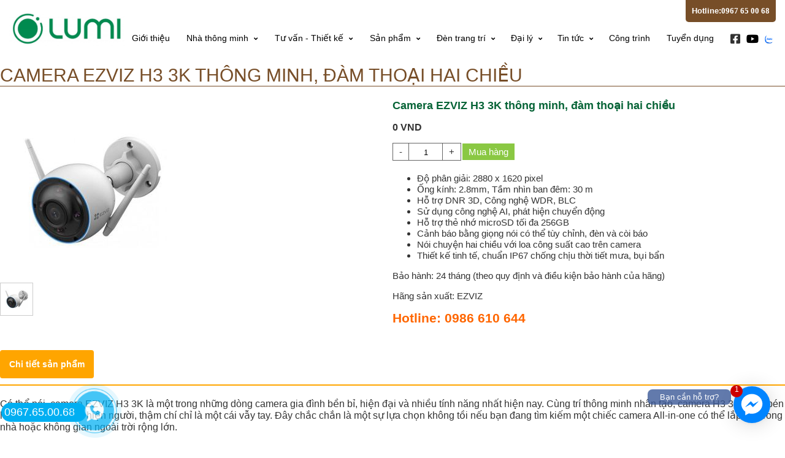

--- FILE ---
content_type: text/html; charset=UTF-8
request_url: https://lumismartcity.vn/camera-ezviz-h3-3k-thong-minh-dam-thoai-hai-chieu-id976.html
body_size: 17992
content:


  


     <!DOCTYPE html PUBLIC "-//W3C//DTD XHTML 1.0 Strict//EN" "http://www.w3.org/TR/xhtml1/DTD/xhtml1-strict.dtd">
<html xmlns="http://www.w3.org/1999/xhtml" lang="vi-VN">
<head>
<link rel="icon" type="image/gif" href="files/mic/favicon.gif" />
<!-- Google tag (gtag.js) -->
<script async src="https://www.googletagmanager.com/gtag/js?id=G-TE84F2N3YK"></script>
<script>
  window.dataLayer = window.dataLayer || [];
  function gtag(){dataLayer.push(arguments);}
  gtag('js', new Date());

  gtag('config', 'G-TE84F2N3YK');
</script>


<meta http-equiv="Content-Type" content="text/html; charset=utf-8" />
<base href="/" />

<title>Camera EZVIZ H3 3K thông minh, đàm thoại hai chiều</title> 
<meta name="keywords" content="Camera EZVIZ H3 3K thông minh, đàm thoại hai chiều" />
<meta name="description" content="Camera EZVIZ H3 3K thông minh, đàm thoại hai chiều" />
 
 
 <link rel="canonical" href="https://lumismartcity.vn/camera-ezviz-h3-3k-thong-minh-dam-thoai-hai-chieu-id976.html" />
<meta property="og:image" content="https://lumismartcity.vn/files/sanpham/976/1/jpg/camera-ezviz-h3-3k-thong-minh-dam-thoai-hai-chieu.jpg" />

<meta property="og:locale" content="vi_VN" />
<meta property="og:type" content="website" />
<meta property="og:title" content="Camera EZVIZ H3 3K thông minh, đàm thoại hai chiều" />
<meta property="og:description" content="Camera EZVIZ H3 3K thông minh, đàm thoại hai chiều" />
<meta property="og:url" content="https://lumismartcity.vn/camera-ezviz-h3-3k-thong-minh-dam-thoai-hai-chieu-id976.html" />
 
  
 

				<link  rel="stylesheet" href="/css.php?id=608735">
			<script   type="text/javascript" src="java/java15.js?v=2"></script>
	    
 

 <style type="text/css"> 
 
 .bocuc_1{display:inline-block;width:100%;vertical-align:top;background:#fff}.bocuc_1 > div > .header a{}.bocuc_1 > .loprong{margin:0 auto}.bocuc_1 > .loprong > .padding{padding:0 15px 10px}.bocuc_1 > div > .giua > .padding{padding:0 15px 10px}.bocuc_1> .loprong > div > .giua > .padding{padding:0 15px 10px}.bocuc_1 > .loprong > .giua > .padding{padding:0 15px 10px}.bocuc_4{display:block;margin:0 0 -20px;vertical-align:top}.bocuc_4 > div > .header a{}.bocuc_4 > .loprong{margin:0 0 0 auto}.bocuc_4 > .loprong > .padding{padding:10px}.bocuc_4 > div > .giua > .padding{padding:10px}.bocuc_4> .loprong > div > .giua > .padding{padding:10px}.bocuc_4 > .loprong > .giua > .padding{padding:10px}.bocuc_4 .chu_1{display:inline-block;;;color:#FFFFFF;;font-family:Verdana,Geneva,sans-serif;font-size:13px;font-weight:bold}.bocuc_4 .chu_1:hover{color:#FFFFFF;}.bocuc_4 .chu_2{display:inline-block;;;color:#FFFFFF;;font-family:'Comic Sans MS',cursive;font-size:13px;font-weight:bold}.bocuc_4 .chu_2:hover{color:#FFFFFF;}.bocuc_4 .html_div{}.bocuc_4 .html_div_padding{margin:;padding:}.bocuc_2{display:inline-block;width:15%;vertical-align:top}.bocuc_2 > div > .header a{}#menu_3 li,#menu_3 ul{margin:0;list-style:none;padding:0}#menu_3 a{display:block}		.box_wrap_ .padding{padding:0}		 .bocuc_3{display:inline-block;width:78%;margin:12px 0 0 0;vertical-align:bottom}.bocuc_3 > div > .header a{}.bocuc_3 > .loprong > .padding{color:#000000}.bocuc_3 > div > .giua > .padding{color:#000000}.bocuc_3> .loprong > .padding a{color:#000000}.bocuc_3> .loprong > div > .giua > .padding{color:#000000}.bocuc_3 > .loprong > div > .giua > .padding a{color:#000000}.bocuc_3 > .loprong > .giua > .padding{color:#000000}.bocuc_3 > .loprong > .giua > .padding a{color:#000000}#menu_3 a{color:inherit}#menu_3 > ul > li{position:relative;font-size:14px}#menu_3 .menu_button{}		#menu_3 > ul > li:hover{}		#menu_3 > ul > .dang_chon{}		#menu_3 > ul > li:hover > a{color:#FFA033}#menu_3 > ul > .dang_chon > a{color:#FFA033}#menu_3 > ul > li > a{padding:10px 10px 5px;}#menu_3 > ul > li > ul{color:#000000}#menu_3 > ul > li > ul > a{color:#000000}#menu_3 > ul > li > ul > li{background-color:#FFFFFF;color:#000000;font-size:14px}#menu_3 > ul > li > ul > li > a{padding:10px;; ;white-space:nowrap}		#menu_3 > ul > li > ul > li:hover{background-color:#FFA033}#menu_3 > ul > li > ul > li:hover > a{color:#FFFFFF}#menu_3 > ul > li > ul > li > ul > li{background-color:#FFFFFF;color:#000000;font-size:14px;font-weight:bold}#menu_3 > ul > li > ul > li > ul > li > a{padding:10px;color:#000000;}#menu_3 > ul > li > ul > li > ul > li:hover{background-color:#FF9933}#menu_3 > ul > li > ul > li > ul > li:hover a{color:#FFFFFF;background-color:#FF9933}#menu_3 > ul > .ngoinha_li .ngoinha{font-size:medium;padding:0 5px;vertical-align:middle}#menu_3 > ul > li.ngoinha_li{}		#menu_3 .dang_chon > a{font-weight:bold}				#menu_3 > ul > li > ul > li > ul > li >ul > li{background-color:#FFFFFF;color:#000000;font-size:14px;font-weight:bold}#menu_3 > ul > li > ul > li > ul > li >ul > li > a{padding:10px;color:#000000;}#menu_3 > ul > li > ul > li > ul > li >ul > li:hover{background-color:#FF9933}#menu_3 > ul > li > ul > li > ul > li >ul > li:hover a{color:#FFFFFF;background-color:#FF9933}#menu_3 > ul > li > ul > div > li{background-color:#FFFFFF;color:#000000;font-size:14px}#menu_3 > ul > li > ul > div > li > a{padding:10px;}#menu_3 > ul > li > ul > div > li:hover{background-color:#FFA033}#menu_3 > ul > li > ul > div > li > ul > li{background-color:#FFFFFF;color:#000000;font-size:14px;font-weight:bold}#menu_3 > ul > li > ul > div > li > ul > li > a{padding:10px;}#menu_3 > ul > li > ul > div > li > ul > li:hover{background-color:#FF9933}#menu_3 > ul > li > ul > div > li > ul > li:hover a{color:#FFFFFF}#menu_3 .menu_bang1{position:initial;white-space:inherit }#menu_3 .icon_co_cap_con{}									#menu_3 > ul{display:table;width:100%;position:relative}@media only screen and (max-width:600px){#menu_3 > ul{display:none;background-color:#774E28}} 			#menu_3 > ul > li{display:table-cell}#menu_3 > ul > li{text-align:center}#menu_3 > ul > li:first-of-type{}					#menu_3 ul li{}			#menu_3 .relative_cap1 li{white-space:nowrap }#menu_3 .ul2,#menu_3 .ul3,#menu_3 .ul4{display:none;position:absolute;z-index:9999;top:100%;background:#fff;left:0;min-width:100%;text-align:left}#menu_3 >.ul1 >li:nth-last-of-type(1) > .ul2{right:0;left:inherit}#menu_3 >.ul1 >li:nth-last-of-type(2) > .ul2{right:0;left:inherit}@media only screen and (max-width:600px){#menu_3 .ul3,#menu_3 .ul4{position:inherit;display:block;left:inherit !important;top:inherit !important}#menu_3 .ul2{overflow:scroll}#menu_3 .ul2 > li{position:inherit !important}#menu_3 .hienthimenu{overflow:scroll}}							#menu_3 .nua1{left:0}#menu_3 .nua2{left:-100px}#menu_3 .nua4{right:-100px;left:inherit}#menu_3 .nua3{right:-300px;left:inherit}#menu_3 .ul2 > li{position:relative}#menu_3 .ul2{min-width:100%}#menu_3 .menu_bang1 .ul2{min-width:0}#menu_3 .ul2 .menu_bang2{position:initial}#menu_3 .ul3{top:0;left:100%}#menu_3 .ul3 > li{white-space:nowrap ;padding-right:10px;position:relative}#menu_3 .ul4{top:0;left:100%}#menu_3 ul li:hover > ul{display:block}#menu_3 > ul > li > ul > div{display:inline-block;vertical-align:top			}			 		.bocuc_5{display:inline-block;width:7%;vertical-align:bottom;font-size:18px}.bocuc_5 > div > .header a{}.bocuc_5 > .loprong{text-align:center}.bocuc_5 .chu_1{display:inline-block;;;; margin:0 0 0 10px}.bocuc_5 .chu_1:hover{color:#774E28;}.bocuc_5 .chu_2{display:inline-block;;;color:#000000;; margin:0 0 0 10px}.bocuc_5 .chu_2:hover{color:#774E28;}.bocuc_5 .chu_3{display:inline-block;;;color:#000000;; margin:0 0 0 10px}.bocuc_5 .chu_3:hover{color:#774E28;}.bocuc_5 .html_div{}.bocuc_5 .html_div_padding{margin:;padding:}.bocuc_163{display:block;vertical-align:top}.bocuc_163 > div > .header{font-size:24px;font-weight:bold;padding:10px}.bocuc_163 > div > .header a{}.bocuc_163 .phantram{}.bocuc_163 .anh{;display:block;vertical-align:top;justify-content:flex-start;}.bocuc_163 .anh .anh_sanpham_danhsach{}.bocuc_163 .tieude a{color:inherit;font-size:small;;font-weight:normal}.bocuc_163 .gia{font-size:medium;;font-weight:bold}.bocuc_163 .mota{}.bocuc_163 .sanpham_box ul{padding:0;margin:0;list-style:none}.bocuc_163 .sanpham_box .div_noidung{}.bocuc_163 .sanpham_box li{width:25%;display:inline-block;;vertical-align:top;clear:both;text-align:center;}.bocuc_163 li > div{height:100%;position:relative}.bocuc_163 li > div:hover{} .bocuc_163 .nutmuahang span{background:#000000;color:#FFF;padding:5px 10px}.bocuc_163 .nuttragop span{background:#000000;color:#000000;padding:5px 10px}.bocuc_163 .giacu{text-decoration:line-through}.bocuc_163 img{max-width:100%;max-height:100%}.bocuc_6 .giacu[class~=dtct]{text-decoration:line-through}.bocuc_6 .giacu2[class~=dtct]{text-decoration:line-through}.bocuc_6 .nutmuahang{margin:0 0 20px 0}.bocuc_6 .ochua100{display:inline-block;width:50%;vertical-align:top}.bocuc_6 .ochua101{display:inline-block;width:50%;vertical-align:top}.nutmuahang span{background:#8AC843;color:#FFF;padding:5px 10px}.nuttragop span{background:#000000;color:#FFF;padding:5px 10px;cursor:pointer;display:inline-block}.tieude[class~=dtct]{font-size:larger;font-weight:normal;color:#076437} .gia[class~=dtct]{font-size:medium;;font-weight:bold}.anh_thumb_chitiet_sanpham{height:50px}.bocuc_6{display:block;vertical-align:top;font-size:15px;font-weight:normal}.bocuc_6 > div > .header{font-weight:normal}.bocuc_6 > div > .header a{}.bocuc_6 > .loprong{margin:0 auto}.bocuc_17{display:block;margin:50px 0 0;vertical-align:top}.bocuc_17 > div > .header a{}.bocuc_17 > .loprong{max-width:1250px;margin:0 auto}.bocuc_17 > .loprong > .padding{padding:25px 0}.bocuc_17 > div > .giua > .padding{padding:25px 0}.bocuc_17> .loprong > div > .giua > .padding{padding:25px 0}.bocuc_17 > .loprong > .giua > .padding{padding:25px 0}.bocuc_18{display:inline-block;width:20%;vertical-align:top}.bocuc_18 > div > .header a{}.bocuc_52{display:inline-block;width:27%;vertical-align:top}.bocuc_52 > div > .header{font-size:15px;font-weight:bold;text-transform:uppercase}.bocuc_52 > div > .header a{}.bocuc_51{display:inline-block;width:26%;vertical-align:top}.bocuc_51 > div > .header{font-size:15px;font-weight:bold;text-transform:uppercase}.bocuc_51 > div > .header a{}.bocuc_1074{display:inline-block;width:27%;vertical-align:top}.bocuc_1074 > div > .header{font-size:15px;font-weight:bold;text-transform:uppercase}.bocuc_1074 > div > .header a{}.bocuc_134{display:inline-block;width:100%;vertical-align:top;background:#fff url(userfiles/img/607500/footer_bg_full.png) left top}.bocuc_134 > div > .header a{}.bocuc_134 > .loprong{margin:0 auto}.bocuc_134 > .loprong > .padding{padding:10px 0 55px 0;color:#000000}.bocuc_134 > div > .giua > .padding{padding:10px 0 55px 0;color:#000000}.bocuc_134> .loprong > .padding a{color:#000000}.bocuc_134> .loprong > div > .giua > .padding{padding:10px 0 55px 0;color:#000000}.bocuc_134 > .loprong > div > .giua > .padding a{color:#000000}.bocuc_134 > .loprong > .giua > .padding{padding:10px 0 55px 0;color:#000000}.bocuc_134 > .loprong > .giua > .padding a{color:#000000}.bocuc_135{display:inline-block;width:100%;margin:auto;vertical-align:top;background:#fff}.bocuc_135 > div > .header a{}.bocuc_135 > .loprong{margin:0 auto}.bocuc_135 > .loprong > .padding{padding:15px}.bocuc_135 > div > .giua > .padding{padding:15px}.bocuc_135> .loprong > div > .giua > .padding{padding:15px}.bocuc_135 > .loprong > .giua > .padding{padding:15px}.bocuc_136{display:inline-block;width:25%;vertical-align:top}.bocuc_136 > div > .header{font-size:13px;font-weight:bold;text-transform:uppercase;padding:10px 0}.bocuc_136 > div > .header a{}.bocuc_136 > .loprong > .padding{color:#000000}.bocuc_136 > div > .giua > .padding{color:#000000}.bocuc_136> .loprong > .padding a{color:#000000}.bocuc_136> .loprong > div > .giua > .padding{color:#000000}.bocuc_136 > .loprong > div > .giua > .padding a{color:#000000}.bocuc_136 > .loprong > .giua > .padding{color:#000000}.bocuc_136 > .loprong > .giua > .padding a{color:#000000}.bocuc_136 .chu_1{display:block;;;}.bocuc_136 .chu_1:hover{}.bocuc_136 .chu_2{display:block;;;color:#FF6600;}.bocuc_136 .chu_2:hover{color:#FF6600;}.bocuc_136 .html_div{}.bocuc_136 .html_div_padding{margin:;padding:}.bocuc_137{display:inline-block;width:29%;vertical-align:top}.bocuc_137 > div > .header{font-size:13px;font-weight:bold;text-transform:uppercase;padding:10px 0}.bocuc_137 > div > .header a{}.bocuc_137 > .loprong > .padding{color:#000000}.bocuc_137 > div > .giua > .padding{color:#000000}.bocuc_137> .loprong > .padding a{color:#000000}.bocuc_137> .loprong > div > .giua > .padding{color:#000000}.bocuc_137 > .loprong > div > .giua > .padding a{color:#000000}.bocuc_137 > .loprong > .giua > .padding{color:#000000}.bocuc_137 > .loprong > .giua > .padding a{color:#000000}.bocuc_137 .chu_1{display:block;;;}.bocuc_137 .chu_1:hover{}.bocuc_137 .chu_2{display:block;;;color:#FF6600;}.bocuc_137 .chu_2:hover{color:#FF6600;}.bocuc_137 .html_div{}.bocuc_137 .html_div_padding{margin:;padding:}.bocuc_139{display:inline-block;width:20%;vertical-align:top}.bocuc_139 > div > .header a{}.bocuc_138{display:inline-block;width:26%;vertical-align:top}.bocuc_138 > div > .header{font-size:14px;font-weight:bold;padding:10px 0}.bocuc_138 > div > .header a{}.bocuc_99{display:block;vertical-align:top;background:#5C5C5C}.bocuc_99 > div > .header{font-size:14px}.bocuc_99 > div > .header a{} .quick-alo-phone.quick-alo-static{opacity:.6}.quick-alo-phone.quick-alo-hover,.quick-alo-phone:hover{opacity:1}.quick-alo-vongtrang{background:#fff;width:74px;height:74px;top:115px;left:114px;border-radius:50%;position:absolute;z-index:1}.quick-alo-sodt{background:#00aff2;width:129px;padding:5px;color:#fff;top:39px;border-radius:16px;font-size:18px;position:absolute;z-index:0}.quick-alo-sodt:hover{background:#75eb50}.quick-alo-ph-circle{width:100px;height:100px;top:0;left:100px;position:absolute;background-color:transparent;-webkit-border-radius:100%;-moz-border-radius:100%;border-radius:100%;border:2px solid rgba(30,30,30,0.4);border:2px solid #bfebfc 9;opacity:.1;-webkit-animation:quick-alo-circle-anim 1.2s infinite ease-in-out;-moz-animation:quick-alo-circle-anim 1.2s infinite ease-in-out;-ms-animation:quick-alo-circle-anim 1.2s infinite ease-in-out;-o-animation:quick-alo-circle-anim 1.2s infinite ease-in-out;animation:quick-alo-circle-anim 1.2s infinite ease-in-out;-webkit-transition:all .5s;-moz-transition:all .5s;-o-transition:all .5s;transition:all .5s;-webkit-transform-origin:50% 50%;-moz-transform-origin:50% 50%;-ms-transform-origin:50% 50%;-o-transform-origin:50% 50%;transform-origin:50% 50%;z-index:3}.quick-alo-phone.quick-alo-active .quick-alo-ph-circle{-webkit-animation:quick-alo-circle-anim 1.1s infinite ease-in-out !important;-moz-animation:quick-alo-circle-anim 1.1s infinite ease-in-out !important;-ms-animation:quick-alo-circle-anim 1.1s infinite ease-in-out !important;-o-animation:quick-alo-circle-anim 1.1s infinite ease-in-out !important;animation:quick-alo-circle-anim 1.1s infinite ease-in-out !important}.quick-alo-phone.quick-alo-static .quick-alo-ph-circle{-webkit-animation:quick-alo-circle-anim 2.2s infinite ease-in-out !important;-moz-animation:quick-alo-circle-anim 2.2s infinite ease-in-out !important;-ms-animation:quick-alo-circle-anim 2.2s infinite ease-in-out !important;-o-animation:quick-alo-circle-anim 2.2s infinite ease-in-out !important;animation:quick-alo-circle-anim 2.2s infinite ease-in-out !important}.quick-alo-phone.quick-alo-hover .quick-alo-ph-circle,.quick-alo-phone:hover .quick-alo-ph-circle{border-color:#00aff2;opacity:.5}.quick-alo-phone.quick-alo-green.quick-alo-hover .quick-alo-ph-circle,.quick-alo-phone.quick-alo-green:hover .quick-alo-ph-circle{border-color:#75eb50;border-color:#baf5a7 9;opacity:.5}.quick-alo-phone.quick-alo-green .quick-alo-ph-circle{border-color:#00aff2;border-color:#bfebfc 9;opacity:.5}.quick-alo-phone.quick-alo-gray.quick-alo-hover .quick-alo-ph-circle,.quick-alo-phone.quick-alo-gray:hover .quick-alo-ph-circle{border-color:#ccc;opacity:.5}.quick-alo-phone.quick-alo-gray .quick-alo-ph-circle{border-color:#75eb50;opacity:.5}.quick-alo-ph-circle-fill{width:100px;height:100px;top:0;left:100px;position:absolute;z-index:3;background-color:#000;-webkit-border-radius:100%;-moz-border-radius:100%;border-radius:100%;border:2px solid transparent;opacity:.1;-webkit-animation:quick-alo-circle-fill-anim 2.3s infinite ease-in-out;-moz-animation:quick-alo-circle-fill-anim 2.3s infinite ease-in-out;-ms-animation:quick-alo-circle-fill-anim 2.3s infinite ease-in-out;-o-animation:quick-alo-circle-fill-anim 2.3s infinite ease-in-out;animation:quick-alo-circle-fill-anim 2.3s infinite ease-in-out;-webkit-transition:all .5s;-moz-transition:all .5s;-o-transition:all .5s;transition:all .5s;-webkit-transform-origin:50% 50%;-moz-transform-origin:50% 50%;-ms-transform-origin:50% 50%;-o-transform-origin:50% 50%;transform-origin:50% 50%}.quick-alo-phone.quick-alo-active .quick-alo-ph-circle-fill{-webkit-animation:quick-alo-circle-fill-anim 1.7s infinite ease-in-out !important;-moz-animation:quick-alo-circle-fill-anim 1.7s infinite ease-in-out !important;-ms-animation:quick-alo-circle-fill-anim 1.7s infinite ease-in-out !important;-o-animation:quick-alo-circle-fill-anim 1.7s infinite ease-in-out !important;animation:quick-alo-circle-fill-anim 1.7s infinite ease-in-out !important}.quick-alo-phone.quick-alo-static .quick-alo-ph-circle-fill{-webkit-animation:quick-alo-circle-fill-anim 2.3s infinite ease-in-out !important;-moz-animation:quick-alo-circle-fill-anim 2.3s infinite ease-in-out !important;-ms-animation:quick-alo-circle-fill-anim 2.3s infinite ease-in-out !important;-o-animation:quick-alo-circle-fill-anim 2.3s infinite ease-in-out !important;animation:quick-alo-circle-fill-anim 2.3s infinite ease-in-out !important;opacity:0 !important}.quick-alo-phone.quick-alo-hover .quick-alo-ph-circle-fill,.quick-alo-phone:hover .quick-alo-ph-circle-fill{background-color:rgba(0,175,242,0.5);background-color:#00aff2 9;opacity:.75 !important}.quick-alo-phone.quick-alo-green.quick-alo-hover .quick-alo-ph-circle-fill,.quick-alo-phone.quick-alo-green:hover .quick-alo-ph-circle-fill{background-color:rgba(117,235,80,0.5);background-color:#baf5a7 9;opacity:.75 !important}.quick-alo-phone.quick-alo-green .quick-alo-ph-circle-fill{background-color:rgba(0,175,242,0.5);background-color:#a6e3fa 9;opacity:.75 !important}.quick-alo-phone.quick-alo-gray.quick-alo-hover .quick-alo-ph-circle-fill,.quick-alo-phone.quick-alo-gray:hover .quick-alo-ph-circle-fill{background-color:rgba(204,204,204,0.5);background-color:#ccc 9;opacity:.75 !important}.quick-alo-phone.quick-alo-gray .quick-alo-ph-circle-fill{background-color:rgba(117,235,80,0.5);opacity:.75 !important}.quick-alo-ph-img-circle{width:60px;height:60px;top:20px;left:120px;position:absolute;background:rgba(30,30,30,0.1) url("templates/images/YWJeVO2.png") no-repeat center center;-webkit-border-radius:100%;-moz-border-radius:100%;border-radius:100%;border:2px solid transparent;z-index:3;opacity:.7;-webkit-animation:quick-alo-circle-img-anim 1s infinite ease-in-out;-moz-animation:quick-alo-circle-img-anim 1s infinite ease-in-out;-ms-animation:quick-alo-circle-img-anim 1s infinite ease-in-out;-o-animation:quick-alo-circle-img-anim 1s infinite ease-in-out;animation:quick-alo-circle-img-anim 1s infinite ease-in-out;-webkit-transform-origin:50% 50%;-moz-transform-origin:50% 50%;-ms-transform-origin:50% 50%;-o-transform-origin:50% 50%;transform-origin:50% 50%}.quick-alo-phone.quick-alo-active .quick-alo-ph-img-circle{-webkit-animation:quick-alo-circle-img-anim 1s infinite ease-in-out !important;-moz-animation:quick-alo-circle-img-anim 1s infinite ease-in-out !important;-ms-animation:quick-alo-circle-img-anim 1s infinite ease-in-out !important;-o-animation:quick-alo-circle-img-anim 1s infinite ease-in-out !important;animation:quick-alo-circle-img-anim 1s infinite ease-in-out !important}.quick-alo-phone.quick-alo-static .quick-alo-ph-img-circle{-webkit-animation:quick-alo-circle-img-anim 0s infinite ease-in-out !important;-moz-animation:quick-alo-circle-img-anim 0s infinite ease-in-out !important;-ms-animation:quick-alo-circle-img-anim 0s infinite ease-in-out !important;-o-animation:quick-alo-circle-img-anim 0s infinite ease-in-out !important;animation:quick-alo-circle-img-anim 0s infinite ease-in-out !important}.quick-alo-phone.quick-alo-hover .quick-alo-ph-img-circle,.quick-alo-phone:hover .quick-alo-ph-img-circle{background-color:#00aff2}.quick-alo-phone.quick-alo-green.quick-alo-hover .quick-alo-ph-img-circle,.quick-alo-phone.quick-alo-green:hover .quick-alo-ph-img-circle{background-color:#75eb50;background-color:#75eb50 9}.quick-alo-phone.quick-alo-green .quick-alo-ph-img-circle{background-color:#00aff2;background-color:#00aff2 9}.quick-alo-phone.quick-alo-gray.quick-alo-hover .quick-alo-ph-img-circle,.quick-alo-phone.quick-alo-gray:hover .quick-alo-ph-img-circle{background-color:#ccc}.quick-alo-phone.quick-alo-gray .quick-alo-ph-img-circle{background-color:#75eb50}@-moz-keyframes quick-alo-circle-anim{0{-moz-transform:rotate(0) scale(.5) skew(1deg);opacity:.1;-moz-opacity:.1;-webkit-opacity:.1;-o-opacity:.1}30%{-moz-transform:rotate(0) scale(.7) skew(1deg);opacity:.5;-moz-opacity:.5;-webkit-opacity:.5;-o-opacity:.5}100%{-moz-transform:rotate(0) scale(1) skew(1deg);opacity:.6;-moz-opacity:.6;-webkit-opacity:.6;-o-opacity:.1}} @-webkit-keyframes quick-alo-circle-anim{0{-webkit-transform:rotate(0) scale(.5) skew(1deg);-webkit-opacity:.1}30%{-webkit-transform:rotate(0) scale(.7) skew(1deg);-webkit-opacity:.5}100%{-webkit-transform:rotate(0) scale(1) skew(1deg);-webkit-opacity:.1}} @-o-keyframes quick-alo-circle-anim{0{-o-transform:rotate(0) kscale(.5) skew(1deg);-o-opacity:.1}30%{-o-transform:rotate(0) scale(.7) skew(1deg);-o-opacity:.5}100%{-o-transform:rotate(0) scale(1) skew(1deg);-o-opacity:.1}} @-moz-keyframes quick-alo-circle-fill-anim{0{-moz-transform:rotate(0) scale(.7) skew(1deg);opacity:.2}50%{-moz-transform:rotate(0) -moz-scale(1) skew(1deg);opacity:.2}100%{-moz-transform:rotate(0) scale(.7) skew(1deg);opacity:.2}} @-webkit-keyframes quick-alo-circle-fill-anim{0{-webkit-transform:rotate(0) scale(.7) skew(1deg);opacity:.2}50%{-webkit-transform:rotate(0) scale(1) skew(1deg);opacity:.2}100%{-webkit-transform:rotate(0) scale(.7) skew(1deg);opacity:.2}} @-o-keyframes quick-alo-circle-fill-anim{0{-o-transform:rotate(0) scale(.7) skew(1deg);opacity:.2}50%{-o-transform:rotate(0) scale(1) skew(1deg);opacity:.2}100%{-o-transform:rotate(0) scale(.7) skew(1deg);opacity:.2}} @-moz-keyframes quick-alo-circle-img-anim{0{transform:rotate(0) scale(1) skew(1deg)}10%{-moz-transform:rotate(-25deg) scale(1) skew(1deg)}20%{-moz-transform:rotate(25deg) scale(1) skew(1deg)}30%{-moz-transform:rotate(-25deg) scale(1) skew(1deg)}40%{-moz-transform:rotate(25deg) scale(1) skew(1deg)}50%{-moz-transform:rotate(0) scale(1) skew(1deg)}100%{-moz-transform:rotate(0) scale(1) skew(1deg)}} @-webkit-keyframes quick-alo-circle-img-anim{0{-webkit-transform:rotate(0) scale(1) skew(1deg)}10%{-webkit-transform:rotate(-25deg) scale(1) skew(1deg)}20%{-webkit-transform:rotate(25deg) scale(1) skew(1deg)}30%{-webkit-transform:rotate(-25deg) scale(1) skew(1deg)}40%{-webkit-transform:rotate(25deg) scale(1) skew(1deg)}50%{-webkit-transform:rotate(0) scale(1) skew(1deg)}100%{-webkit-transform:rotate(0) scale(1) skew(1deg)}} @-o-keyframes quick-alo-circle-img-anim{0{-o-transform:rotate(0) scale(1) skew(1deg)}10%{-o-transform:rotate(-25deg) scale(1) skew(1deg)}20%{-o-transform:rotate(25deg) scale(1) skew(1deg)}30%{-o-transform:rotate(-25deg) scale(1) skew(1deg)}40%{-o-transform:rotate(25deg) scale(1) skew(1deg)}50%{-o-transform:rotate(0) scale(1) skew(1deg)}100%{-o-transform:rotate(0) scale(1) skew(1deg)}} .quick-alo-phone{position:fixed;background-color:transparent;width:100px;height:100px;cursor:pointer;z-index:200000 !important;-webkit-backface-visibility:hidden;-webkit-transform:translateZ(0);-webkit-transition:visibility .5s;-moz-transition:visibility .5s;-o-transition:visibility .5s;transition:visibility .5s;left:2px;bottom:2px}left:2px;bottom:2px;.bocuc_100{display:block;vertical-align:top}.bocuc_100 > div > .header a{}
</style>
     
<link rel="canonical" href="https://lumismartcity.vn" />



    
 
   
</head>
<body class="pc nhomtrang4 ">
<!-- Google Tag Manager (noscript) -->
<noscript><iframe src="https://www.googletagmanager.com/ns.html?id=GTM-P4G6RH5M"
height="0" width="0" style="display:none;visibility:hidden"></iframe></noscript>
<!-- End Google Tag Manager (noscript) -->
    

<div id="khung_chinh">
<div><div   class="bocuc  bocuc_1 "><div class="loprong"><div class="padding "><div  class="bocuc  bocuc_4  " ><div class="loprong"><div class="padding "><div class="html_div"><div class="html_div_padding"><div class="html_content"><div class="chu_1">Hotline:</div><div class="chu_2">0967 65 00 68</div></div></div></div></div></div></div><div  class="bocuc  bocuc_2  " ><div class="loprong"><div class="padding "><span><a  href="/"><img  class="lazy  anh_1 "     data-src="files/assets/lobo_lumi_2022.jpg"   alt="lobo_lumi_2022" /></a></span></div></div></div><div  class="bocuc  bocuc_3  " ><div class="loprong"><div class="padding ">
		<div class="menu_div" id="menu_3">
	
		 <div  class="menu_button" onclick="morongmenu(3);"><svg style="height:20px" xmlns="http://www.w3.org/2000/svg" class="svg-inline--fa fa-list fa-w-16" role="img" aria-hidden="true" viewBox="0 0 512 512" focusable="false" data-icon="list" data-prefix="fas"><path fill="currentColor" d="M 80 368 H 16 a 16 16 0 0 0 -16 16 v 64 a 16 16 0 0 0 16 16 h 64 a 16 16 0 0 0 16 -16 v -64 a 16 16 0 0 0 -16 -16 Z m 0 -320 H 16 A 16 16 0 0 0 0 64 v 64 a 16 16 0 0 0 16 16 h 64 a 16 16 0 0 0 16 -16 V 64 a 16 16 0 0 0 -16 -16 Z m 0 160 H 16 a 16 16 0 0 0 -16 16 v 64 a 16 16 0 0 0 16 16 h 64 a 16 16 0 0 0 16 -16 v -64 a 16 16 0 0 0 -16 -16 Z m 416 176 H 176 a 16 16 0 0 0 -16 16 v 32 a 16 16 0 0 0 16 16 h 320 a 16 16 0 0 0 16 -16 v -32 a 16 16 0 0 0 -16 -16 Z m 0 -320 H 176 a 16 16 0 0 0 -16 16 v 32 a 16 16 0 0 0 16 16 h 320 a 16 16 0 0 0 16 -16 V 80 a 16 16 0 0 0 -16 -16 Z m 0 160 H 176 a 16 16 0 0 0 -16 16 v 32 a 16 16 0 0 0 16 16 h 320 a 16 16 0 0 0 16 -16 v -32 a 16 16 0 0 0 -16 -16 Z" /></svg></div>
		
		
		<ul class="ul1"> <li class="li1 menu_3"><a    href="n14.html"><span class="ten_menu_3">Giới thiệu</span></a>
		</li><li class="li2 menu_2"><a    href="javascript:"><span class="ten_menu_2">Nhà thông minh</span>   <span class="icon_co_cap_con"><i class="fas fa-angle-down"></i></span></a>
		<ul class="ul2" >
			<li class=" menu_101"><a  href="n5.html" ><span class="ten_menu_101">Chiếu sáng thông minh</span></a>
				
				</li><li class=" menu_106"><a  href="n10.html" ><span class="ten_menu_106">Âm thanh đa vùng</span></a>
				
				</li><li class=" menu_105"><a  href="n9.html" ><span class="ten_menu_105">An ninh chống trộm thông minh AI</span></a>
				
				</li><li class=" menu_104"><a  href="n8.html" ><span class="ten_menu_104">Bật - Tắt bình nóng lạnh</span></a>
				
				</li><li class=" menu_108"><a  href="n12.html" ><span class="ten_menu_108">Đèn LED RGB thông minh 16 triệu màu</span></a>
				
				</li><li class=" menu_100"><a  href="n4.html" ><span class="ten_menu_100">Điều khiển bằng giọng nói</span></a>
				
				</li><li class=" menu_102"><a  href="n6.html" ><span class="ten_menu_102">Điều khiển rèm thông minh</span></a>
				
				</li><li class=" menu_107"><a  href="n11.html" ><span class="ten_menu_107">Giám sát điều kiện môi trường</span></a>
				
				</li><li class=" menu_103"><a  href="n7.html" ><span class="ten_menu_103">Hệ thống điều hòa - Tivi</span></a>
				
				</li><li class=" menu_131"><a  href="n22.html" ><span class="ten_menu_131">Tưới sân vườn tự động</span></a>
				
				</li><li class=" menu_99"><a  href="n2.html" ><span class="ten_menu_99">Cổng tự động thông minh Roger (Nhập khẩu Italy)</span></a>
				
				</li><li class=" menu_148"><a  href="video-nha-thong-minh-lumi-bid310.html" ><span class="ten_menu_148">Video Thiết kế mẫu: Nhà thông minh</span></a>
				
				</li>
			</ul>
		</li><li class="li3 menu_1"><a    href="javascript:"><span class="ten_menu_1">Tư vấn - Thiết kế</span>   <span class="icon_co_cap_con"><i class="fas fa-angle-down"></i></span></a>
		<ul class="ul2" >
			<li class=" menu_96"><a  href="n16.html" ><span class="ten_menu_96">Biệt thự thông minh</span></a>
				
				</li><li class=" menu_98"><a  href="n17.html" ><span class="ten_menu_98">Nhà phố thông minh</span></a>
				
				</li><li class=" menu_97"><a  href="n18.html" ><span class="ten_menu_97">Căn hộ thông minh</span></a>
				
				</li><li class=" menu_114"><a  rel="nofollow"  href="javascript:" ><span class="ten_menu_114">Thiết kế khác</span>   <span class="icon_co_cap_con"><i class="fas fa-angle-down"></i></span></a>
				<ul class="ul3" >
						<li class=" menu_118"><a  href="resort-thong-minh-lsc-bid367.html" ><span class="ten_menu_118">Resort thông minh</span></a></li><li class=" menu_119"><a  href="thiet-ke-farmstay-thong-minh-bid335.html" ><span class="ten_menu_119">Farmstay thông minh</span></a></li><li class=" menu_116"><a  href="thiet-ke-coffe-the-gangs-bid331.html" ><span class="ten_menu_116">Coffee 1 thông minh</span></a></li><li class=" menu_117"><a  href="thiet-ke-thi-cong-nha-hang-dep-an-tuong-thu-hut-khach-bid330.html" ><span class="ten_menu_117">Coffee 2 thông minh</span></a></li><li class=" menu_115"><a  href="thiet-ke-khach-san-tai-da-lat-hien-dai-sang-trong-am-cung-bid332.html" ><span class="ten_menu_115">Khách sạn thông minh</span></a></li>
						</ul>
						
				</li><li class=" menu_113"><a  href="kien-truc-thong-minh-biet-thu-can-ho-nha-pho-bid324.html" ><span class="ten_menu_113">Video Thiết kế mẫu 1: Biệt Thự - Căn Hộ - Nhà Phố</span></a>
				
				</li><li class=" menu_147"><a  href="video-nha-thong-minh-lumi-bid310.html" ><span class="ten_menu_147">Video Thiết kế mẫu 2: Nhà thông minh</span></a>
				
				</li>
			</ul>
		</li><li class="li4 menu_14"><a    href="javascript:"><span class="ten_menu_14">Sản phẩm</span>   <span class="icon_co_cap_con"><i class="fas fa-angle-down"></i></span></a>
		<ul class="ul2" >
			<li class=" menu_112"><a  href="san-pham-dien-thong-minh-b3.html" ><span class="ten_menu_112">THIẾT BỊ ĐIỆN THÔNG MINH</span></a>
				
				</li><li class=" menu_15"><a  href="n13.html" ><span class="ten_menu_15">KHÓA THÔNG MINH</span>   <span class="icon_co_cap_con"><i class="fas fa-angle-down"></i></span></a>
				<ul class="ul3" >
						<li class=" menu_136"><a  href="n13.html" ><span class="ten_menu_136">KHÓA LUMI (VN) - KHÓA YALE (USA)</span></a></li><li class=" menu_137"><a  href="n13.html" ><span class="ten_menu_137">KHÓA KASSLER (ĐỨC) - KHÓA EZVIZ</span></a></li><li class=" menu_138"><a  href="video-khoa-thong-minh-bid422.html" ><span class="ten_menu_138">VIDEO KHÓA THÔNG MINH</span></a></li>
						</ul>
						
				</li><li class=" menu_83"><a  href="n3.html" ><span class="ten_menu_83">RÈM TỰ ĐỘNG THÔNG MINH</span>   <span class="icon_co_cap_con"><i class="fas fa-angle-down"></i></span></a>
				<ul class="ul3" >
						<li class=" menu_127"><a  href="n3.html" ><span class="ten_menu_127">RÈM TỰ ĐỘNG</span></a></li><li class=" menu_128"><a  href="video-rem-thong-minh-bid350.html" ><span class="ten_menu_128">VIDEO RÈM TỰ ĐỘNG THÔNG MINH</span></a></li>
						</ul>
						
				</li><li class=" menu_19"><a  href="n2.html" ><span class="ten_menu_19">CỔNG TỰ ĐỘNG THÔNG MINH - ROGER</span>   <span class="icon_co_cap_con"><i class="fas fa-angle-down"></i></span></a>
				<ul class="ul3" >
						<li class=" menu_122"><a  href="n2.html" ><span class="ten_menu_122">1. ROGER - MADE BY ITALY</span></a></li><li class=" menu_123"><a  href="n2.html" ><span class="ten_menu_123">2. DEA - MADE BY ITALY</span></a></li><li class=" menu_129"><a  href="video-cong-tu-dong-roger-italy-bid351.html" ><span class="ten_menu_129">3. VIDEO CỔNG TỰ ĐỘNG THÔNG MINH</span></a></li>
						</ul>
						
				</li><li class=" menu_16"><a  rel="nofollow"  href="javascript:" ><span class="ten_menu_16">CAMERA - CHUÔNG HÌNH - HIKVISION</span>   <span class="icon_co_cap_con"><i class="fas fa-angle-down"></i></span></a>
				<ul class="ul3" >
						<li class=" menu_24"><a  href="1-camera-hikvision-ip-d74.html" ><span class="ten_menu_24">1. Camera IP - Hikvision</span></a></li><li class=" menu_27"><a  href="2-camera-ptz-hik-d65.html" ><span class="ten_menu_27">2. Camera PTZ - Hikvision</span></a></li><li class=" menu_26"><a  href="3-camera-wifi-ezviz-d67.html" ><span class="ten_menu_26">3. Camera WIFI - Ezviz</span></a></li><li class=" menu_134"><a  href="4-chuong-cua-co-hinh-hikvision-ezviz-d55.html" ><span class="ten_menu_134">4. Chuông cửa có hình Hikvision - Ezviz</span></a></li>
						</ul>
						
				</li><li class=" menu_79"><a  href="loa-am-tran-jbl-d54.html" ><span class="ten_menu_79">LOA ÂM TRẦN - JBL</span></a>
				
				</li><li class=" menu_132"><a  href="n23.html" ><span class="ten_menu_132">MÁY HÚT BỤI THÔNG MINH - EZVIZ</span>   <span class="icon_co_cap_con"><i class="fas fa-angle-down"></i></span></a>
				<ul class="ul3" >
						<li class=" menu_142"><a  href="n23.html" ><span class="ten_menu_142">ROBOT BỤI THÔNG MINH - EZVIZ</span></a></li><li class=" menu_143"><a  href="video-robot-hut-bui-thong-minh-ezviz-bid423.html" ><span class="ten_menu_143">VIDEO ROBOT HÚT BỤI THÔNG MINH</span></a></li>
						</ul>
						
				</li><li class=" menu_130"><a  href="n20.html" ><span class="ten_menu_130">MÁY LỌC NƯỚC - CLEANSUI</span>   <span class="icon_co_cap_con"><i class="fas fa-angle-down"></i></span></a>
				<ul class="ul3" >
						<li class=" menu_144"><a  href="n20.html" ><span class="ten_menu_144">MÁY LỌC NƯỚC - MITSUBISHI CLEANSUI</span></a></li><li class=" menu_145"><a  href="video-may-loc-nuoc-thong-minh-cleansui-bid424.html" ><span class="ten_menu_145">VIDEO MÁY LỌC NƯỚC CLEANSUI</span></a></li>
						</ul>
						
				</li><li class=" menu_39"><a  href="n15.html" ><span class="ten_menu_39">WORKS WITH LUMI LIFE</span></a>
				
				</li>
			</ul>
		</li><li class="li5 menu_53"><a    href="javascript:"><span class="ten_menu_53">Đèn trang trí</span>   <span class="icon_co_cap_con"><i class="fas fa-angle-down"></i></span></a>
		<ul class="ul2" >
			<li class=" menu_121"><a  href="n21.html" ><span class="ten_menu_121">ĐÈN LUMI LIGHTING</span></a>
				
				</li><li class=" menu_135"><a  href="n24.html" ><span class="ten_menu_135">ĐÈN LED CẦU THANG THÔNG MINH</span></a>
				
				</li><li class=" menu_56"><a  rel="nofollow"  href="javascript:" ><span class="ten_menu_56">ĐÈN TRANG TRÍ NỘI THẤT</span>   <span class="icon_co_cap_con"><i class="fas fa-angle-down"></i></span></a>
				<ul class="ul3" >
						<li class=" menu_61"><a  href="den-hien-dai-ap-tran-d48.html" ><span class="ten_menu_61">1. Đèn hiện đại áp trần</span></a></li><li class=" menu_63"><a  href="den-tha-decor-d49.html" ><span class="ten_menu_63">2. Đèn thả decor</span></a></li><li class=" menu_84"><a  href="den-tha-hien-dai-d59.html" ><span class="ten_menu_84">3. Đèn thả hiện đại</span></a></li><li class=" menu_86"><a  href="den-chum-hien-dai-d61.html" ><span class="ten_menu_86">4. Đèn chùm hiện đại</span></a></li><li class=" menu_65"><a  href="den-tuong-decor-d51.html" ><span class="ten_menu_65">5. Đèn tường decor</span></a></li><li class=" menu_85"><a  href="den-tuong-hien-dai-d60.html" ><span class="ten_menu_85">6. Đèn tường hiện đại</span></a></li><li class=" menu_88"><a  href="den-tuong-ngoai-troi-d63.html" ><span class="ten_menu_88">7. Đèn tường ngoài trời</span></a></li><li class=" menu_64"><a  href="den-ban-den-cay-d50.html" ><span class="ten_menu_64">8. Đèn bàn - Đèn cây</span></a></li><li class=" menu_87"><a  href="den-thong-tan-d62.html" ><span class="ten_menu_87">9. Đèn thông tần</span></a></li>
						</ul>
						
				</li><li class=" menu_55"><a  href="den-astro-lighting-d40.html" ><span class="ten_menu_55">ĐÈN ASTRO LIGHTING</span></a>
				
				</li><li class=" menu_81"><a  href="den-axolight-d56.html" ><span class="ten_menu_81">ĐÈN AXOLIGHT</span></a>
				
				</li><li class=" menu_82"><a  href="den-illuminati-d57.html" ><span class="ten_menu_82">ĐÈN ILLUMINATI</span></a>
				
				</li><li class=" menu_75"><a  href="quat-tran-den-d53.html" ><span class="ten_menu_75">QUẠT TRẦN ĐÈN</span></a>
				
				</li>
			</ul>
		</li><li class="li6 menu_10"><a   rel="nofollow"   href="javascript:"><span class="ten_menu_10">Đại lý</span>   <span class="icon_co_cap_con"><i class="fas fa-angle-down"></i></span></a>
		<ul class="ul2" >
			<li class=" menu_89"><a  href="he-thong-dai-ly-bid198.html" ><span class="ten_menu_89">Hệ thống đại lý</span></a>
				
				</li><li class=" menu_90"><a  href="chinh-sach-dai-ly-bid292.html" ><span class="ten_menu_90">Chính sách đại lý</span></a>
				
				</li><li class=" menu_109"><a  href="chinh-sach-thanh-toan-bid312.html" ><span class="ten_menu_109">Chính sách thanh toán</span></a>
				
				</li><li class=" menu_110"><a  href="chinh-sach-doi-tra-hang-bid313.html" ><span class="ten_menu_110">Chính sách đổi trả hàng</span></a>
				
				</li><li class=" menu_111"><a  href="chinh-sach-giao-hang-bid314.html" ><span class="ten_menu_111">Chính sách giao hàng</span></a>
				
				</li><li class=" menu_133"><a  rel="nofollow"  href="javascript:" ><span class="ten_menu_133">Catalogue</span></a>
				
				</li>
			</ul>
		</li><li class="li7 menu_11"><a    href="javascript:"><span class="ten_menu_11">Tin tức</span>   <span class="icon_co_cap_con"><i class="fas fa-angle-down"></i></span></a>
		<ul class="ul2" >
			<li class=" menu_91"><a  href="tin-tuc-cua-lumi-b88.html" ><span class="ten_menu_91">Tin tức của Lumi</span></a>
				
				</li><li class=" menu_93"><a  href="du-an-dang-hop-tac-b90.html" ><span class="ten_menu_93">Dự án đang hợp tác</span></a>
				
				</li><li class=" menu_95"><a  href="khach-hang-noi-ve-lumi-bid311.html" ><span class="ten_menu_95">Khách hàng nói về Lumi</span></a>
				
				</li><li class=" menu_94"><a  href="video-nha-thong-minh-lumi-bid310.html" ><span class="ten_menu_94">Video Nhà Thông Minh</span></a>
				
				</li><li class=" menu_124"><a  href="kien-truc-thong-minh-biet-thu-can-ho-nha-pho-bid324.html" ><span class="ten_menu_124">Video Biệt thự - Căn hộ - Nhà phố</span></a>
				
				</li><li class=" menu_126"><a  href="video-rem-thong-minh-bid350.html" ><span class="ten_menu_126">Video rèm thông minh</span></a>
				
				</li><li class=" menu_125"><a  href="video-cong-tu-dong-roger-italy-bid351.html" ><span class="ten_menu_125">Video cổng tự động Roger - Italy</span></a>
				
				</li><li class=" menu_139"><a  href="video-khoa-thong-minh-bid422.html" ><span class="ten_menu_139">Video khóa thông minh</span></a>
				
				</li><li class=" menu_140"><a  href="video-may-loc-nuoc-thong-minh-cleansui-bid424.html" ><span class="ten_menu_140">Video máy lọc nước thông minh Cleansui</span></a>
				
				</li><li class=" menu_141"><a  href="video-robot-hut-bui-thong-minh-ezviz-bid423.html" ><span class="ten_menu_141">Video robot hút bụi thông minh Ezviz</span></a>
				
				</li><li class=" menu_92"><a  href="design-quan-cafe-hieu-qua-b89.html" ><span class="ten_menu_92">Design quán Cafe hiệu quả?</span></a>
				
				</li>
			</ul>
		</li><li class="li8 menu_12"><a    href="cong-trinh-tieu-bieu-b27.html"><span class="ten_menu_12">Công trình</span></a>
		</li><li class="li9 menu_13"><a    href="n19.html"><span class="ten_menu_13">Tuyển dụng</span></a>
		</li>
		</ul>
		</div>
		
		</div></div></div><div  class="bocuc  bocuc_5  " ><div class="loprong"><div class="padding "><div class="html_div"><div class="html_div_padding"><div class="html_content"><div class="chu_1"><a  href="https://www.facebook.com/LumiSmartCity"><i class="fab fa-facebook-square"></i></a></div><div class="chu_2"><a  href="https://www.youtube.com/channel/UCRevbj-Og7tBR6FJJxx7uhw"><i class="fab fa-youtube"></i></a></div><div class="chu_3"><a  href="https://zalo.me/2319364117404637417"><img src="https://3.bp.blogspot.com/-grwCmAQn3Cs/XH13B8rdZZI/AAAAAAAACE0/qNEuBGB1_1wsQy8ijL7UJrj0xuwCSUXjACLcBGAs/s1600/zalo_sharelogo.png" style="width:14px;padding-bottom:2px" /></a></div></div></div></div></div></div></div></div></div></div><div   class="bocuc  mauchitietsanpham_1 bocuc_6 "><div class="loprong"><h1 class="header"><span class="header_text">Camera EZVIZ H3 3K thông minh, đàm thoại hai chiều</span></h1><div class="padding ">    <div  class="ochua100 dtct "><div class="anh dtct "><a href="files/sanpham/976/1/jpg/camera-ezviz-h3-3k-thong-minh-dam-thoai-hai-chieu.jpg" rel="prettyPhoto[pp_gal]"><img   id="anh_chitiet_sanpham"  src="files/sanpham/976/300_1/jpg/camera-ezviz-h3-3k-thong-minh-dam-thoai-hai-chieu.jpg" rel="prettyPhoto"  alt="Camera EZVIZ H3 3K thông minh, đàm thoại hai chiều"  title="Camera EZVIZ H3 3K thông minh, đàm thoại hai chiều"  data-large="files/sanpham/976/1/jpg/camera-ezviz-h3-3k-thong-minh-dam-thoai-hai-chieu.jpg" /></a><a href="/giohang.html"  class="bieutuongdamuachitiet bieutuongdamua bieutuongdamua976" ><i   class="fal fa-2x fa-shopping-bag"></i><span></span></a></div>
	<link rel="stylesheet" href="java/prettyPhoto_compressed_3.1.6/css/prettyPhoto.css" type="text/css" media="screen" charset="utf-8" />
	<script src="java/prettyPhoto_compressed_3.1.6/js/jquery.prettyPhoto.js" type="text/javascript" charset="utf-8"></script>
		<script type="text/javascript" charset="utf-8">
	  $(document).ready(function(){
		$("a[rel^='prettyPhoto']").prettyPhoto();
	  });
	</script>
		<div class="thumb dtct ">
						
						<img onclick="doi_anh_chi_tiet_san_pham('files/sanpham/976/300_1/jpg/camera-ezviz-h3-3k-thong-minh-dam-thoai-hai-chieu.jpg');" class="anh_thumb_chitiet_sanpham"  src="files/sanpham/976/100_1.jpg"  alt="camera-ezviz-h3-3k-thong-minh-dam-thoai-hai-chieu - ảnh nhỏ  1"/>		
						 
						 </div></div><div  class="ochua101 dtct "><p class="tieude dtct "> <span class="giatri">Camera EZVIZ H3 3K thông minh, đàm thoại hai chiều</span></p><p class="gia dtct " id="giachitiet"> <span class="giatri">0<span> VND</span></span><input type="hidden" id="price_raw" value="" /></p> <div class="nutmuahang dtct  "><div class="osoluong"><label class="muahanggiam" onclick="document.getElementById('soluongdathang').value=parseInt(document.getElementById('soluongdathang').value)-1">-</label><input class="bk-product-qty" id="soluongdathang" placeholder="Số lượng" type="text" value="1"><label class="muahangtang" onclick="document.getElementById('soluongdathang').value=parseInt(document.getElementById('soluongdathang').value)+1">+</label></div><label class="nut_dat" id="nut_dat_sanpham_976" onclick="dathang(976)" ><span>Mua hàng</span></label></div><div class="mota dtct "> <span class="giatri"><ul>
<li aria-level="1">Độ ph&acirc;n giải: 2880 x 1620 pixel</li>
<li aria-level="1">Ống k&iacute;nh: 2.8mm, Tầm nh&igrave;n ban đ&ecirc;m: 30 m</li>
<li aria-level="1">Hỗ trợ DNR 3D, C&ocirc;ng nghệ WDR, BLC</li>
<li aria-level="1">Sử dụng c&ocirc;ng nghệ AI, ph&aacute;t hiện chuyển động</li>
<li aria-level="1">Hỗ trợ thẻ nhớ microSD tối đa 256GB</li>
<li aria-level="1">Cảnh b&aacute;o bằng giọng n&oacute;i c&oacute; thể t&ugrave;y chỉnh, đ&egrave;n v&agrave; c&ograve;i b&aacute;o</li>
<li aria-level="1">N&oacute;i chuyện hai chiều với loa c&ocirc;ng suất cao tr&ecirc;n camera</li>
<li aria-level="1">Thiết kế tinh tế, chuẩn IP67 chống chịu thời tiết mưa, bụi bẩn</li>
</ul>
<p>Bảo h&agrave;nh: 24 th&aacute;ng (theo quy định v&agrave; điều kiện bảo h&agrave;nh của h&atilde;ng)</p>
<p>H&atilde;ng sản xuất: EZVIZ</p>
<p><span style="font-size: 16pt; font-family: 'comic sans ms', sans-serif; color: #ff6600;"><strong>Hotline: 0986 610 644</strong></span></p></span></div></div><div  class="html200   dtct"><h3 style="border-bottom:2px solid orange;margin-bottom:20px;padding:10px 0;font-size:14px;"><div style="padding:5px;background:orange;color:#fff;display:inline-block;border-radius:4px;padding:15px;">Chi tiết sản phẩm<div></h3></div><div class="noidungchitiet dtct "> <span class="giatri"><p><span style="font-size: 12pt;">C&oacute; thể n&oacute;i, camera EZVIZ H3 3K l&agrave; một trong những d&ograve;ng camera gia đ&igrave;nh bền bỉ, hiện đại v&agrave; nhiều t&iacute;nh năng nhất hiện nay. C&ugrave;ng tr&iacute; th&ocirc;ng minh nh&acirc;n tạo, camera H3 3K nhạy b&eacute;n hơn trong việc ph&aacute;t hiện người, thậm ch&iacute; chỉ l&agrave; một c&aacute;i vẫy tay. Đ&acirc;y chắc chắn l&agrave; một sự lựa chọn kh&ocirc;ng tồi nếu bạn đang t&igrave;m kiếm một chiếc camera All-in-one c&oacute; thể lắp đặt trong nh&agrave; hoặc kh&ocirc;ng gian ngo&agrave;i trời rộng lớn.&nbsp;</span></p>
<h2><strong>1. Một số t&iacute;nh năng nổi bật của camera H3 3k</strong></h2>
<h3><strong>Quan s&aacute;t nhiều hơn với 4 triệu điểm ảnh cực r&otilde;</strong></h3>
<p><span style="font-size: 12pt;">Với chất lượng video 3K sắc n&eacute;t, tuyệt đẹp, chắc chắn bạn sẽ kh&ocirc;ng bỏ lỡ bất kỳ sự kiện quan trọng n&agrave;o diễn ra quanh ng&ocirc;i nh&agrave; của m&igrave;nh. Hơn thế, d&ugrave; bạn ở bất kỳ nơi đ&acirc;u, tại bất kỳ thời điểm n&agrave;o cũng c&oacute; thể quan s&aacute;t được mọi chi tiết qua smartphone.&nbsp;</span></p>
<p><span style="font-size: 12pt;">Hơn thế nữa, cảm biến si&ecirc;u r&otilde; n&eacute;t với 4 triệu pixel c&ugrave;ng ống k&iacute;nh quang học với độ ph&acirc;n giải tối đa l&ecirc;n tới 2880&times;1620. Chắc chắn chất lượng h&igrave;nh ảnh m&agrave; camera H3 3K mang lại sẽ kh&ocirc;ng l&agrave;m người d&ugrave;ng thất vọng.&nbsp;</span></p>
<h3><strong>C&ocirc;ng nghệ AI cho ph&aacute;t hiện th&ocirc;ng minh, ch&iacute;nh x&aacute;c</strong></h3>
<p><span style="font-size: 12pt;">T&iacute;nh năng ph&aacute;t hiện chuyển động được n&acirc;ng cấp, th&ocirc;ng minh hơn, nhận biết nhạy b&eacute;n hơn. Thuật to&aacute;n AI t&iacute;ch hợp gi&uacute;p camera ph&aacute;t hiện ch&iacute;nh x&aacute;c chuyển động của người đặc biệt l&agrave; c&aacute;c phương tiện đang di chuyển.</span></p>
<p><span style="font-size: 12pt;">B&ecirc;n cạnh đ&oacute;, camera được t&iacute;ch hợp t&iacute;nh năng vẫy tay để khởi tạo cuộc gọi. Mọi người c&oacute; thể dễ d&agrave;ng vẫy tay trước camera để bắt đầu cuộc gọi bất cứ l&uacute;c n&agrave;o.&nbsp;</span></p>
<p style="text-align: center;"><span style="font-size: 12pt;"><img style="float: none;" src="files/assets/camera-thong-minh-wi-fi-ezviz-h3-3k-1.jpg" alt="camera-thong-minh-wi-fi-ezviz-h3-3k-1" /></span></p>
<h3><strong>Bảo vệ an to&agrave;n, gi&aacute;m s&aacute;t chặt chẽ 24/7</strong></h3>
<p><span style="font-size: 12pt;">Chế độ ghi h&igrave;nh ban đ&ecirc;m c&oacute; m&agrave;u hoặc hồng ngoại được t&ugrave;y chỉnh theo nhu cầu sử dụng. C&ugrave;ng với đ&oacute; l&agrave; chế độ nh&igrave;n ban đ&ecirc;m th&ocirc;ng minh sẽ gi&uacute;p tầm nh&igrave;n của camera tự chuyển động từ đen trắng sang c&oacute; m&agrave;u ngay khi ph&aacute;t hiện chuyển động.</span></p>
<p><span style="font-size: 12pt;">Hơn thế nữa, camera H3 3K cung cấp lớp bảo vệ an to&agrave;n th&ocirc;ng qua chức năng ph&ograve;ng vệ chủ động. Ngay khi ph&aacute;t hiện c&oacute; kẻ đột nhập, camera sẽ k&iacute;ch hoạt c&ograve;i b&aacute;o động lớn v&agrave; nh&aacute;y đ&egrave;n chiếu spotlight để cảnh b&aacute;o.&nbsp;</span></p>
<h3><strong>Thiết kế bền bỉ, chống chịu mọi điều kiện thời tiết khắc nghiệt</strong></h3>
<p><span style="font-size: 12pt;">Thiết kế tinh tế, bền bỉ bằng chất liệu kim loại chắc chắn, camera H3 3K chuẩn IP67, đảm bảo hiệu suất hoạt động l&acirc;u d&agrave;i ngay cả trong điều kiện thời tiết khắc nghiệt nhất.&nbsp;</span></p>
<p style="text-align: center;"><span style="font-size: 12pt;"><img style="float: none;" src="files/assets/camera-wifi-ezviz-h3-2k-3.jpg" alt="camera-wifi-ezviz-h3-2k-3" /></span></p></span></div><div  class="bocuc  bocuc_163   dtct_module"><div class="loprong"><div class="header"><span class="header_text">Sản phẩm liên quan</span></div><div class="padding ">
<div class="sanpham_box">

<ul>
<li id="sp_163_1"><div class="div_noidung"><div class="truong anh"><a title="C3X – Camera wifi ngoài trời có màu ban đêm"  href="c3x-camera-wifi-ngoai-troi-co-mau-ban-dem-id975.html"  target="_blank" ><img   alt="C3X – Camera wifi ngoài trời có màu ban đêm" class="lazy anh_sanpham_danhsach"  data-src="files/sanpham/975/200_1/jpg/c3x-camera-wifi-ngoai-troi-co-mau-ban-dem_200x200.jpg"  width="200"   /></a></div><h2 class="truong tieude"><a  title="C3X – Camera wifi ngoài trời có màu ban đêm" href="c3x-camera-wifi-ngoai-troi-co-mau-ban-dem-id975.html"  target="_blank" >C3X – Camera wifi ngoài trời có màu ban đêm</a></h2>
</div></li><li id="sp_163_2"><div class="div_noidung"><div class="truong anh"><a title="Camera EZVIZ C8W Pro 3K 5M PTZ thông minh, độ nét cao"  href="camera-ezviz-c8w-pro-3k-5m-ptz-thong-minh-do-net-cao-id974.html"  target="_blank" ><img   alt="Camera EZVIZ C8W Pro 3K 5M PTZ thông minh, độ nét cao" class="lazy anh_sanpham_danhsach"  data-src="files/sanpham/974/200_1/jpg/camera-ezviz-c8w-pro-3k-5m-ptz-thong-minh-do-net-cao_200x200.jpg"  width="200"   /></a></div><h2 class="truong tieude"><a  title="Camera EZVIZ C8W Pro 3K 5M PTZ thông minh, độ nét cao" href="camera-ezviz-c8w-pro-3k-5m-ptz-thong-minh-do-net-cao-id974.html"  target="_blank" >Camera EZVIZ C8W Pro 3K 5M PTZ thông minh, độ nét cao</a></h2>
</div></li><li id="sp_163_3"><div class="div_noidung"><div class="truong anh"><a title="Camera WiFi 2K – H.265 CS-CB8-R100-2C3WFL"  href="camera-wifi-2k-h-265-cs-cb8-r100-2c3wfl-id973.html"  target="_blank" ><img   alt="Camera WiFi 2K – H.265 CS-CB8-R100-2C3WFL" class="lazy anh_sanpham_danhsach"  data-src="files/sanpham/973/200_1/jpg/camera-wifi-2k-h-265-cs-cb8-r100-2c3wfl_200x200.jpg"  width="200"   /></a></div><h2 class="truong tieude"><a  title="Camera WiFi 2K – H.265 CS-CB8-R100-2C3WFL" href="camera-wifi-2k-h-265-cs-cb8-r100-2c3wfl-id973.html"  target="_blank" >Camera WiFi 2K – H.265 CS-CB8-R100-2C3WFL</a></h2>
</div></li><li id="sp_163_4"><div class="div_noidung"><div class="truong anh"><a title="Camera ống kính kép + quay quét wifi CS-C8PF-A0-6E22WFR"  href="camera-ong-kinh-kep-quay-quet-wifi-cs-c8pf-a0-6e22wfr-id972.html"  target="_blank" ><img   alt="Camera ống kính kép + quay quét wifi CS-C8PF-A0-6E22WFR" class="lazy anh_sanpham_danhsach"  data-src="files/sanpham/972/200_1/jpg/camera-ong-kinh-kep-quay-quet-wifi-cs-c8pf-a0-6e22wfr_200x200.jpg"  width="200"   /></a></div><h2 class="truong tieude"><a  title="Camera ống kính kép + quay quét wifi CS-C8PF-A0-6E22WFR" href="camera-ong-kinh-kep-quay-quet-wifi-cs-c8pf-a0-6e22wfr-id972.html"  target="_blank" >Camera ống kính kép + quay quét wifi CS-C8PF-A0-6E22WFR</a></h2>
</div></li><li id="sp_163_5"><div class="div_noidung"><div class="truong anh"><a title="C2C CAMERA IP WIFI ĐĂ NĂNG 2MP GÓC NHÌN SIÊU RỘNG"  href="c2c-camera-ip-wifi-da-nang-2mp-goc-nhin-sieu-rong-id889.html"  target="_blank" ><img  alt="C2C CAMERA IP WIFI ĐĂ NĂNG 2MP GÓC NHÌN SIÊU RỘNG" class="lazy anh_sanpham_danhsach"   data-src="files/sanpham/889/200_1/png/c2c-camera-ip-wifi-da-nang-2mp-goc-nhin-sieu-rong_200x200.png"  width="200"   /></a></div><h2 class="truong tieude"><a  title="C2C CAMERA IP WIFI ĐĂ NĂNG 2MP GÓC NHÌN SIÊU RỘNG" href="c2c-camera-ip-wifi-da-nang-2mp-goc-nhin-sieu-rong-id889.html"  target="_blank" >C2C CAMERA IP WIFI ĐĂ NĂNG 2MP GÓC NHÌN SIÊU RỘNG</a></h2>
</div></li><li id="sp_163_6"><div class="div_noidung"><div class="truong anh"><a title="C6C CAMERA IP WIFI 2MP THEO DÕI CHUYỂN ĐỘNG THÔNG MINH"  href="c6c-camera-ip-wifi-2mp-theo-doi-chuyen-dong-thong-minh-id888.html"  target="_blank" ><img  alt="C6C CAMERA IP WIFI 2MP THEO DÕI CHUYỂN ĐỘNG THÔNG MINH" class="lazy anh_sanpham_danhsach"   data-src="files/sanpham/888/200_1/png/c6c-camera-ip-wifi-2mp-theo-doi-chuyen-dong-thong-minh_200x200.png"  width="200"   /></a></div><h2 class="truong tieude"><a  title="C6C CAMERA IP WIFI 2MP THEO DÕI CHUYỂN ĐỘNG THÔNG MINH" href="c6c-camera-ip-wifi-2mp-theo-doi-chuyen-dong-thong-minh-id888.html"  target="_blank" >C6C CAMERA IP WIFI 2MP THEO DÕI CHUYỂN ĐỘNG THÔNG MINH</a></h2>
</div></li><li id="sp_163_7"><div class="div_noidung"><div class="truong anh"><a title="C6T CAMERA IP WIFI QUAY QUÉT ĐA NĂNG 2MP TÍCH HỢP BÁO ĐỘNG"  href="c6t-camera-ip-wifi-quay-quet-da-nang-2mp-tich-hop-bao-dong-id887.html"  target="_blank" ><img  alt="C6T CAMERA IP WIFI QUAY QUÉT ĐA NĂNG 2MP TÍCH HỢP BÁO ĐỘNG" class="lazy anh_sanpham_danhsach"   data-src="files/sanpham/887/200_1/png/c6t-camera-ip-wifi-quay-quet-da-nang-2mp-tich-hop-bao-dong_200x200.png"  width="200"   /></a></div><h2 class="truong tieude"><a  title="C6T CAMERA IP WIFI QUAY QUÉT ĐA NĂNG 2MP TÍCH HỢP BÁO ĐỘNG" href="c6t-camera-ip-wifi-quay-quet-da-nang-2mp-tich-hop-bao-dong-id887.html"  target="_blank" >C6T CAMERA IP WIFI QUAY QUÉT ĐA NĂNG 2MP TÍCH HỢP BÁO ĐỘNG</a></h2>
</div></li><li id="sp_163_8"><div class="div_noidung"><div class="truong anh"><a title="C6T CAMERA IP WIFI QUAY QUÉT ĐA NĂNG 2MP"  href="c6t-camera-ip-wifi-quay-quet-da-nang-2mp-id886.html"  target="_blank" ><img  alt="C6T CAMERA IP WIFI QUAY QUÉT ĐA NĂNG 2MP" class="lazy anh_sanpham_danhsach"   data-src="files/sanpham/886/200_1/png/c6t-camera-ip-wifi-quay-quet-da-nang-2mp_200x200.png"  width="200"   /></a></div><h2 class="truong tieude"><a  title="C6T CAMERA IP WIFI QUAY QUÉT ĐA NĂNG 2MP" href="c6t-camera-ip-wifi-quay-quet-da-nang-2mp-id886.html"  target="_blank" >C6T CAMERA IP WIFI QUAY QUÉT ĐA NĂNG 2MP</a></h2>
</div></li><li id="sp_163_9"><div class="div_noidung"><div class="truong anh"><a title="C6P CAMERA IP WIFI MẮT CÁ NHÌN TOÀN CẢNH"  href="c6p-camera-ip-wifi-mat-ca-nhin-toan-canh-id885.html"  target="_blank" ><img  alt="C6P CAMERA IP WIFI MẮT CÁ NHÌN TOÀN CẢNH" class="lazy anh_sanpham_danhsach"   data-src="files/sanpham/885/200_1/png/c6p-camera-ip-wifi-mat-ca-nhin-toan-canh_200x200.png"  width="200"   /></a></div><h2 class="truong tieude"><a  title="C6P CAMERA IP WIFI MẮT CÁ NHÌN TOÀN CẢNH" href="c6p-camera-ip-wifi-mat-ca-nhin-toan-canh-id885.html"  target="_blank" >C6P CAMERA IP WIFI MẮT CÁ NHÌN TOÀN CẢNH</a></h2>
</div></li><li id="sp_163_10"><div class="div_noidung"><div class="truong anh"><a title="C6C 720P CAMERA IP WIFI 1MP THEO DÕI ÂM THANH THÔNG MINH"  href="c6c-720p-camera-ip-wifi-1mp-theo-doi-am-thanh-thong-minh-id884.html"  target="_blank" ><img  alt="C6C 720P CAMERA IP WIFI 1MP THEO DÕI ÂM THANH THÔNG MINH" class="lazy anh_sanpham_danhsach"   data-src="files/sanpham/884/200_1/png/c6c-720p-camera-ip-wifi-1mp-theo-doi-am-thanh-thong-minh_200x200.png"  width="200"   /></a></div><h2 class="truong tieude"><a  title="C6C 720P CAMERA IP WIFI 1MP THEO DÕI ÂM THANH THÔNG MINH" href="c6c-720p-camera-ip-wifi-1mp-theo-doi-am-thanh-thong-minh-id884.html"  target="_blank" >C6C 720P CAMERA IP WIFI 1MP THEO DÕI ÂM THANH THÔNG MINH</a></h2>
</div></li><li id="sp_163_11"><div class="div_noidung"><div class="truong anh"><a title="WI-FI PAN-TILT CAMERA360 CS-CV246 1080P"  href="wi-fi-pan-tilt-camera360-cs-cv246-1080p-id883.html"  target="_blank" ><img   alt="WI-FI PAN-TILT CAMERA360 CS-CV246 1080P" class="lazy anh_sanpham_danhsach"  data-src="files/sanpham/883/200_1/jpg/wi-fi-pan-tilt-camera360-cs-cv246-1080p_200x200.jpg"  width="200"   /></a></div><h2 class="truong tieude"><a  title="WI-FI PAN-TILT CAMERA360 CS-CV246 1080P" href="wi-fi-pan-tilt-camera360-cs-cv246-1080p-id883.html"  target="_blank" >WI-FI PAN-TILT CAMERA360 CS-CV246 1080P</a></h2>
</div></li><li id="sp_163_12"><div class="div_noidung"><div class="truong anh"><a title="C6B CAMERA IP WIFI 1.3MP EZVIZ THEO DÕI ÂM THANH THÔNG MINH"  href="c6b-camera-ip-wifi-1-3mp-ezviz-theo-doi-am-thanh-thong-minh-id882.html"  target="_blank" ><img  alt="C6B CAMERA IP WIFI 1.3MP EZVIZ THEO DÕI ÂM THANH THÔNG MINH" class="lazy anh_sanpham_danhsach"   data-src="files/sanpham/882/200_1/png/c6b-camera-ip-wifi-1-3mp-ezviz-theo-doi-am-thanh-thong-minh_200x200.png"  width="200"   /></a></div><h2 class="truong tieude"><a  title="C6B CAMERA IP WIFI 1.3MP EZVIZ THEO DÕI ÂM THANH THÔNG MINH" href="c6b-camera-ip-wifi-1-3mp-ezviz-theo-doi-am-thanh-thong-minh-id882.html"  target="_blank" >C6B CAMERA IP WIFI 1.3MP EZVIZ THEO DÕI ÂM THANH THÔNG MINH</a></h2>
</div></li><li id="sp_163_13"><div class="div_noidung"><div class="truong anh"><a title="C2C 720P CAMERA WIFI ĐA NĂNG 1MP"  href="c2c-720p-camera-wifi-da-nang-1mp-id881.html"  target="_blank" ><img  alt="C2C 720P CAMERA WIFI ĐA NĂNG 1MP" class="lazy anh_sanpham_danhsach"   data-src="files/sanpham/881/200_1/png/c2c-720p-camera-wifi-da-nang-1mp_200x200.png"  width="200"   /></a></div><h2 class="truong tieude"><a  title="C2C 720P CAMERA WIFI ĐA NĂNG 1MP" href="c2c-720p-camera-wifi-da-nang-1mp-id881.html"  target="_blank" >C2C 720P CAMERA WIFI ĐA NĂNG 1MP</a></h2>
</div></li><li id="sp_163_14"><div class="div_noidung"><div class="truong anh"><a title="C2C 1080P CAMERA WIFI ĐA NĂNG"  href="c2c-1080p-camera-wifi-da-nang-id880.html"  target="_blank" ><img  alt="C2C 1080P CAMERA WIFI ĐA NĂNG" class="lazy anh_sanpham_danhsach"   data-src="files/sanpham/880/200_1/png/c2c-1080p-camera-wifi-da-nang_200x200.png"  width="200"   /></a></div><h2 class="truong tieude"><a  title="C2C 1080P CAMERA WIFI ĐA NĂNG" href="c2c-1080p-camera-wifi-da-nang-id880.html"  target="_blank" >C2C 1080P CAMERA WIFI ĐA NĂNG</a></h2>
</div></li>    

</ul>  

</div>
</div></div></div></div></div>
<script type="application/ld+json"> 
{
  "@context": "http://schema.org",
  "@type": "Product",
  
  "description": "
Độ ph&amp;acirc;n giải: 2880 x 1620 pixel
Ống k&amp;iacute;nh: 2.8mm, Tầm nh&amp;igrave;n ban đ&amp;ecirc;m: 30 m
Hỗ trợ DNR 3D, C&amp;ocirc;ng nghệ WDR, BLC
Sử dụng c&amp;ocirc;ng nghệ AI, ph&amp;aacute;t hiện chuyển động
Hỗ trợ thẻ nhớ microSD tối đa 256GB
Cảnh b&amp;aacute;o bằng giọng n&amp;oacute;i c&amp;oacute; thể t&amp;ugrave;y chỉnh, đ&amp;egrave;n v&amp;agrave; c&amp;ograve;i b&amp;aacute;o
N&amp;oacute;i chuyện hai chiều với loa c&amp;ocirc;ng suất cao tr&amp;ecirc;n camera
Thiết kế tinh tế, chuẩn IP67 chống chịu thời tiết mưa, bụi bẩn

Bảo h&amp;agrave;nh: 24 th&amp;aacute;ng (theo quy định v&amp;agrave; điều kiện bảo h&amp;agrave;nh của h&amp;atilde;ng)
H&amp;atilde;ng sản xuất: EZVIZ
Hotline: 0986 610 644",
  "image": "https://lumismartcity.vn/files/sanpham/976/300_1/jpg/camera-ezviz-h3-3k-thong-minh-dam-thoai-hai-chieu.jpg",
  "name": "Camera EZVIZ H3 3K thông minh, đàm thoại hai chiều",
 
  
  "mpn":"0",
  "offers": { 
    "@type": "Offer",
    "availability": "InStock", 
    "price": "0",
    "priceCurrency": "VND",
	"priceValidUntil": "2026-02-20",
    "url": "https://lumismartcity.vn/camera-ezviz-h3-3k-thong-minh-dam-thoai-hai-chieu-id976.html"
  }
   
  
  }
</script></div><div   class="bocuc  bocuc_17 "><div class="loprong"><div class="padding "><div  class="bocuc  bocuc_18  " ><div class="loprong"><div class="padding "><p><img style="float: none;" src="files/assets/lobo_lumi_2022.jpg" alt="lobo_lumi_2022" width="218" height="68" /></p></div></div></div><div  class="bocuc  bocuc_52  " ><div class="loprong"><div class="header"><span class="header_text">LUMI SMART CITY</span></div><div class="padding "><div class="header">&nbsp;</div>
<div class="header"><span style="font-size: 10pt;">Địa chỉ: 30 Phan Huy &Iacute;ch, P.3, Bảo Lộc, L&acirc;m Đồng</span></div>
<div class="padding">
<p><span style="font-size: 10pt;">Mail:&nbsp; info.lumismartcity@gmail.com</span></p>
<p><span style="font-size: 10pt;">Website: www.lumismartcity.vn</span></p>
</div></div></div></div><div  class="bocuc  bocuc_51  " ><div class="loprong"><div class="header"><span class="header_text">LUMI ĐÀ LẠT</span></div><div class="padding "><div class="header"><span style="font-size: 10pt;">&nbsp;</span></div>
<div class="header"><span style="font-size: 10pt;">Địa chỉ: Coming soon Phan Đ&igrave;nh Ph&ugrave;ng, P1, Đ&agrave; Lạt</span></div>
<div class="padding">
<p><span style="font-size: 10pt;">Mail:&nbsp; info.lumismartcity@gmail.com</span></p>
<p><span style="font-size: 10pt;">Website: www.lumismartcity.vn</span></p>
</div></div></div></div><div  class="bocuc  bocuc_1074  " ><div class="loprong"><div class="header"><span class="header_text">LUMI SMART CITY</span></div><div class="padding "><p><span style="font-size: 10pt;">Địa chỉ: 77 Nguyễn C&ocirc;ng Trứ, P2, Bảo Lộc, L&acirc;m Đồng</span></p>
<p><span style="font-size: 10pt;">Mail:&nbsp; info.lumismartcity@gmail.com</span></p>
<p><span style="font-size: 10pt;">Website: www.lumismartcity.vn</span></p></div></div></div></div></div></div><div   class="bocuc  bocuc_134 "><div class="loprong"><div class="padding "><div  class="bocuc  bocuc_135  " ><div class="loprong"><div class="padding "><div  class="bocuc  bocuc_136  " ><div class="loprong"><div class="header"><span class="header_text">Tư vấn mua hàng (08:00 - 18:00)</span></div><div class="padding "><div class="html_div"><div class="html_div_padding"><div class="html_content"><div class="chu_1"><i class="fas fa-phone"></i></div><div class="chu_2"><h4>0967 65 00 68</h4>
<p>Tất cả các ngày trong tuần</p></div></div></div></div></div></div></div><div  class="bocuc  bocuc_137  " ><div class="loprong"><div class="header"><span class="header_text">Bạn không hài lòng - Hãy gọi cho chúng tôi (08:00 - 18:00)</span></div><div class="padding "><div class="html_div"><div class="html_div_padding"><div class="html_content"><div class="chu_1"><i class="fas fa-phone"></i></div><div class="chu_2"><h4>0986 610 644 - 0866 11 00 62</h4>
<p>Tất cả các ngày trong tuần</p></div></div></div></div></div></div></div><div  class="bocuc  bocuc_139  " ><div class="loprong"><div class="padding "></div></div></div><div  class="bocuc  bocuc_138  " ><div class="loprong"><div class="header"><span class="header_text">Theo dõi Lumi Smart City Trên mạng xã hội</span></div><div class="padding "><div class="single-content">
<ul>
<li><a href="https://www.facebook.com/LumiDaLat.SmartHome" class="tran3s round-border icon"><i class="fab fa-facebook-f"></i></a></li>

<li><a href="https://www.youtube.com/@lumidalat" class="tran3s round-border icon"><i class="fab fa-twitter"></i></a></li>
									<li><a href="https://www.youtube.com/@lumismartcity" class="tran3s round-border icon"><i class="fab fa-youtube"></i></a></li>
									<li><a href="https://zalo.me/2319364117404637417" class="tran3s round-border icon"><img src="/files/assets/zalo3.png"/></a></li>
                                                                        <li><a
href="https://www.tiktok.com/@lscsmarthome" class="tran3s round-border icon"><svg fill="#000000" width="16px" height="16px" viewBox="0 0 512 512" id="icons" xmlns="http://www.w3.org/2000/svg"><path d="M412.19,118.66a109.27,109.27,0,0,1-9.45-5.5,132.87,132.87,0,0,1-24.27-20.62c-18.1-20.71-24.86-41.72-27.35-56.43h.1C349.14,23.9,350,16,350.13,16H267.69V334.78c0,4.28,0,8.51-.18,12.69,0,.52-.05,1-.08,1.56,0,.23,0,.47-.05.71,0,.06,0,.12,0,.18a70,70,0,0,1-35.22,55.56,68.8,68.8,0,0,1-34.11,9c-38.41,0-69.54-31.32-69.54-70s31.13-70,69.54-70a68.9,68.9,0,0,1,21.41,3.39l.1-83.94a153.14,153.14,0,0,0-118,34.52,161.79,161.79,0,0,0-35.3,43.53c-3.48,6-16.61,30.11-18.2,69.24-1,22.21,5.67,45.22,8.85,54.73v.2c2,5.6,9.75,24.71,22.38,40.82A167.53,167.53,0,0,0,115,470.66v-.2l.2.2C155.11,497.78,199.36,496,199.36,496c7.66-.31,33.32,0,62.46-13.81,32.32-15.31,50.72-38.12,50.72-38.12a158.46,158.46,0,0,0,27.64-45.93c7.46-19.61,9.95-43.13,9.95-52.53V176.49c1,.6,14.32,9.41,14.32,9.41s19.19,12.3,49.13,20.31c21.48,5.7,50.42,6.9,50.42,6.9V131.27C453.86,132.37,433.27,129.17,412.19,118.66Z"/></svg></a></li>
</ul>
</div>

<style>
.single-content {
    display: inline-block;
    vertical-align: middle;
}


.single-content ul li {
    display: inline-block;
    margin-top: 5px;
}
.single-content ul li {
    width: 40px;
    height: 40px;
    border: 1px solid #eeeeee;
    color: white;
    line-height: 40px;
    text-align: center;
    font-size: 16px;
background: #68aaeb;
}

.single-content ul {
    margin: auto;
}

</style></div></div></div></div></div></div></div></div></div><div   class="bocuc  bocuc_99 "><div class="loprong"><div class="header"><span class="header_text">𝗖𝗼𝗽𝘆𝗿𝗶𝗴𝗵𝘁 𝟮𝟬𝟮5 ©   |   Design by www.lumismartcity.vn   |   ® 𝗟𝘂𝗺𝗶 𝗦𝗺𝗮𝗿𝘁 𝗖𝗶𝘁𝘆 giữ bản quyền nội dung trên website này</span></div><div class="padding "></div></div></div><div   class="bocuc  bocuc_100 "><div class="loprong"><div class="padding ">

    <div class="quick-alo-phone quick-alo-green quick-alo-show" id="quick-alo-phoneIcon">
      <a href="tel:0967.65.00.68." title="Liên hệ nhanh">
        <div class="quick-alo-sodt">0967.65.00.68</div>
     <div class="quick-alo-vongtrang"></div>
     <div class="quick-alo-ph-circle"></div>
      <div class="quick-alo-ph-circle-fill"></div>
      <div class="quick-alo-ph-img-circle"></div>
      </a>
    </div>
  </div></div></div></div>
</div>


<div id="common_echo"></div>
<div style="display:none" id="fixloi"></div>

 
 


<script language="javascript">




function anbox(id)
{
 	
	if($.cookie("box_trangthai")!=null)
	{
		box_trangthai = JSON.parse($.cookie("box_trangthai"))
	
	}else
	
	{
	var box_trangthai = [];
	}
	
	hw=$( ".bocuc_"+id+" >.loprong >.header" ).width();
	if($( ".bocuc_"+id+" >.loprong >.padding" ).css( "display")!='none')
	{
		
		$( ".bocuc_"+id+" >.loprong >.padding" ).css( "display", "none" );
		$( ".bocuc_"+id+" .tat" ).html('<i class="far fa-caret-square-up" onclick="anbox('+id+');"></i>');
	 		var a = box_trangthai.indexOf(id);
 		if (a > -1) {
 			box_trangthai.splice(a, 1);
		}
	
		
	}else
	{
		$( ".bocuc_"+id+" >.loprong >.padding" ).css( "display", "block" );
		$( ".bocuc_"+id+" .tat" ).html('<i class="far fa-caret-square-down" onclick="anbox('+id+');"></i>');
		
			var a = box_trangthai.indexOf(id);
		if(a==-1)box_trangthai.push(id);  
	
	}

	$( ".bocuc_"+id+" >.loprong >.header" ).width(hw);
	$.cookie("box_trangthai", JSON.stringify(box_trangthai),{ expires : 2 });
}
if($.cookie("box_trangthai")!=null)
{
	
	box_trangthai = JSON.parse($.cookie("box_trangthai"))
	var arrayLength = box_trangthai.length;
	for (var i = 0; i < arrayLength; i++) {
		//alert(box_trangthai[i])
 		hw=$( ".bocuc_"+box_trangthai[i]+" >.loprong >.header" ).width();
		$( ".bocuc_"+box_trangthai[i]+" >.loprong >.padding" ).css( "display", "block" );
		$( ".bocuc_"+box_trangthai[i]+" .tat" ).html('<i class="far fa-caret-square-up" onclick="anbox('+box_trangthai[i]+');"></i>');
		$( ".bocuc_"+box_trangthai[i]+" >.loprong >.header" ).width(hw);
	
	}

}
	
function popup(id,rong,cao)
{
document.getElementById('noidung_modal').innerHTML=document.getElementById('popup_'+id).innerHTML;

$(".popup-inner ").css("width", rong+"px"); 
$(".popup-inner ").css("min-width", rong+"px"); 

$(".popup-inner ").css("height", cao+"px"); 
$(".popup-inner ").css("min-height", cao+"px"); 

 		  $('.popup').fadeIn(350);
		  
 	
}
function capnhatsoluong(id)
{
	soluongdathang_popup=document.getElementById('soluongdathang_popup').value;
	LoadXmlDoc('modules/gianhang_sanpham/capnhatsoluong_popup.php?id='+id+'&soluong='+soluongdathang_popup,'common_echo');

}




</script>


	
	<script type='text/javascript'>

function nocontext(e) {
  var clickedTag = (e==null) ? event.srcElement.tagName : e.target.tagName;
   if (clickedTag == "IMG") {
   return false;
   }
}
document.oncontextmenu = nocontext;

</script>
	<style>
	body
	{-webkit-touch-callout: none;
    -webkit-user-select: none;
    -khtml-user-select: none;
    -moz-user-select: none;
    -ms-user-select: none;
    user-select: none;
	}</style>
	
	
 



 

 
<div class="popup" data-popup="popup-1">
	<div class="popup-inner">
        <div id="noidung_modal"> 
                
         </div>
		<a class="popup-close" data-popup-close="popup-1" href="#">x</a>
	</div>
</div>
<div style="display:none"></div> 
 <script>
$(function() {
	//----- OPEN
	$('[data-popup-open]').on('click', function(e) {
		var targeted_popup_class = jQuery(this).attr('data-popup-open');
		$('[data-popup="' + targeted_popup_class + '"]').fadeIn(350);

		e.preventDefault();
	});
 
	//----- CLOSE
	$('[data-popup-close]').on('click', function(e) {
		var targeted_popup_class = jQuery(this).attr('data-popup-close');
		$('[data-popup="' + targeted_popup_class + '"]').fadeOut(350);

		e.preventDefault();
	});
	 new WOW().init();

});
function morongmenu(b)
{
	$('#menu_'+b+' .ul1').toggleClass('hienthimenu');
}
json_str=$.cookie('sanphamyeuthich');

	if(json_str!=null)
	{
		sanphamyeuthich = JSON.parse(json_str);
		var i;
		for (i = 0; i < sanphamyeuthich.length; i++) {
		 $(".them_yeu_thich_"+sanphamyeuthich[i]).addClass('fas fa-heart') ; 

		} 
				$(".sanphamyeuthich_box .sosanpham").html( sanphamyeuthich.length-1)

	}
	 

  </script>
	
					<link rel="stylesheet" href="/templates/fontawesome-pro-5.12.0-web/css/all.min.css">
			 	
	
  
 
 


<style>.fb-livechat, .fb-widget{display: none}.ctrlq.fb-button, .ctrlq.fb-close{position: fixed; right: 24px; cursor: pointer}.ctrlq.fb-button{z-index: 999; background: url([data-uri]) center no-repeat #0084ff; width: 60px; height: 60px; text-align: center; bottom: 30px; border: 0; outline: 0; border-radius: 60px; -webkit-border-radius: 60px; -moz-border-radius: 60px; -ms-border-radius: 60px; -o-border-radius: 60px; box-shadow: 0 1px 6px rgba(0, 0, 0, .06), 0 2px 32px rgba(0, 0, 0, .16); -webkit-transition: box-shadow .2s ease; background-size: 80%; transition: all .2s ease-in-out}.ctrlq.fb-button:focus, .ctrlq.fb-button:hover{transform: scale(1.1); box-shadow: 0 2px 8px rgba(0, 0, 0, .09), 0 4px 40px rgba(0, 0, 0, .24)}.fb-widget{background: #fff; z-index: 1000; position: fixed; width: 360px; height: 435px; overflow: hidden; opacity: 0; bottom: 0; right: 24px; border-radius: 6px; -o-border-radius: 6px; -webkit-border-radius: 6px; box-shadow: 0 5px 40px rgba(0, 0, 0, .16); -webkit-box-shadow: 0 5px 40px rgba(0, 0, 0, .16); -moz-box-shadow: 0 5px 40px rgba(0, 0, 0, .16); -o-box-shadow: 0 5px 40px rgba(0, 0, 0, .16)}.fb-credit{text-align: center; margin-top: 8px}.fb-credit a{transition: none; color: #bec2c9; font-family: Helvetica, Arial, sans-serif; font-size: 12px; text-decoration: none; border: 0; font-weight: 400}.ctrlq.fb-overlay{z-index: 0; position: fixed; height: 100vh; width: 100vw; -webkit-transition: opacity .4s, visibility .4s; transition: opacity .4s, visibility .4s; top: 0; left: 0; background: rgba(0, 0, 0, .05); display: none}.ctrlq.fb-close{z-index: 4; padding: 0 6px; background: #365899; font-weight: 700; font-size: 11px; color: #fff; margin: 8px; border-radius: 3px}.ctrlq.fb-close::after{content: "X"; font-family: sans-serif}.bubble{width: 20px; height: 20px; background: #c00; color: #fff; position: absolute; z-index: 999999999; text-align: center; vertical-align: middle; top: -2px; left: -5px; border-radius: 50%;}.bubble-msg{width: 120px; left: -140px; top: 5px; position: relative; background: rgba(59, 89, 152, .8); color: #fff; padding: 5px 8px; border-radius: 8px; text-align: center; font-size: 13px;}</style><div class="fb-livechat"> <div class="ctrlq fb-overlay"></div><div class="fb-widget"> <div class="ctrlq fb-close"></div><div class="fb-page" data-href="https://www.facebook.com/LumiSmartCity/" data-tabs="messages" data-width="360" data-height="400" data-small-header="true" data-hide-cover="true" data-show-facepile="false"> </div><div class="fb-credit"> <a href="/" target="_blank">Powered by lumismartcity.vn</a> </div><div id="fb-root"></div></div><a href="https://m.me/https://www.facebook.com/LumiSmartCity/" title="Gửi tin nhắn cho chúng tôi qua Facebook" class="ctrlq fb-button"> <div class="bubble">1</div><div class="bubble-msg">Bạn cần hỗ trợ?</div></a></div><script src="https://connect.facebook.net/en_US/sdk.js#xfbml=1&version=v2.9"></script><script>$(document).ready(function(){function detectmob(){if( navigator.userAgent.match(/Android/i) || navigator.userAgent.match(/webOS/i) || navigator.userAgent.match(/iPhone/i) || navigator.userAgent.match(/iPad/i) || navigator.userAgent.match(/iPod/i) || navigator.userAgent.match(/BlackBerry/i) || navigator.userAgent.match(/Windows Phone/i) ){return true;}else{return false;}}var t={delay: 125, overlay: $(".fb-overlay"), widget: $(".fb-widget"), button: $(".fb-button")}; setTimeout(function(){$("div.fb-livechat").fadeIn()}, 8 * t.delay); if(!detectmob()){$(".ctrlq").on("click", function(e){e.preventDefault(), t.overlay.is(":visible") ? (t.overlay.fadeOut(t.delay), t.widget.stop().animate({bottom: 0, opacity: 0}, 2 * t.delay, function(){$(this).hide("slow"), t.button.show()})) : t.button.fadeOut("medium", function(){t.widget.stop().show().animate({bottom: "30px", opacity: 1}, 2 * t.delay), t.overlay.fadeIn(t.delay)})})}});</script>


		<script type="text/javascript">
 			var bocuc_1 = $('.bocuc_1');
			var offset_1 = bocuc_1.offset();
			var width_1 =  $('.bocuc_1').width();
 			$(window).scroll(function () {
			var lastScrollTop = 0;
			var st = $(this).scrollTop();
			if ( $(this).scrollTop() >  offset_1.top-0 && st > lastScrollTop) {
				
				bocuc_1.addClass("bocucbay_1");
				//bocuc_1.css("width",width_1); 
				//bocuc_1.css("top","0px"); 
				//bocuc_1.css("position","fixed"); 
				//bocuc_1.css("z-index","10"); 
			} else {
				bocuc_1.removeClass("bocucbay_1");
			}
			
			
			});
		</script>
		<style>
  			.bocucbay_1
			{
			position: fixed;
			top:0;
			z-index: 9999;
			}
		
		</style>
		 

		



<script>

function setCookie(cname, cvalue, exdays) {
	var d = new Date();
	d.setTime(d.getTime() + (exdays*24*60*60*1000));
	var expires = "expires="+ d.toUTCString();
	console.log(expires);
	document.cookie = cname + "=" + cvalue + ";" + expires + ";path=/";
}

function getCookie(cname) {
  var name = cname + "=";
  var decodedCookie = decodeURIComponent(document.cookie);
  var ca = decodedCookie.split(';');
  for(var i = 0; i <ca.length; i++) {
    var c = ca[i];
    while (c.charAt(0) == ' ') {
      c = c.substring(1);
    }
    if (c.indexOf(name) == 0) {
      return c.substring(name.length, c.length);
    }
  }
  return "";
}

 
//if($.cookie('congtacvien')!=null && $.cookie('congtacvien')!='')
//{
//	LoadXmlDoc('modules/gianhang_thanhvien/loadcongtacvien.php?id='+$.cookie('congtacvien'));
//
//}

if(getCookie('congtacvien')!=null && getCookie('congtacvien')!=''){
	LoadXmlDoc('modules/gianhang_thanhvien/loadcongtacvien.php?id='+getCookie('congtacvien'));
	console.log(getCookie('congtacvien'));
}

</script>


<style>

.nhom_nut_edit{position:absolute; z-index:9999; left:12px; top:0px;}
.ochua_edit{ left:1px; top:1px;}

.nhom_nut_edit i{ background:#FFC; color:#000; font-size:14px}
.nhom_nut_edit i:hover{ background:#FC0; color:#000; font-size:14px}
 .scrollup {
    display: none;
    text-indent: -9999px;
	cursor:pointer;
}

 </style>

 </body>
</html>


--- FILE ---
content_type: text/css;charset=UTF-8
request_url: https://lumismartcity.vn/css.php?id=608735
body_size: 36662
content:
body {	margin:0px; }
 a {	text-decoration:none; color:inherit}
a:hover {	text-decoration:underline;}
a img {	border:none}  
.noidungchitiet table{ border-collapse:collapse}
 

.bang_gia_theo_soluong { border-collapse:collapse; display:inline-block}
.bang_gia_theo_soluong th{ border:1px solid #ccc; padding:5px;}
.bang_gia_theo_soluong td{ border:1px solid #ccc; padding:5px;}
  
img {  
    vertical-align: middle;  
}  
#giohang_daydu .nhan{ vertical-align: top}
.mobile #giohang_daydu .nhan{display:block !important; text-align:left;}
.mobile #giohang_daydu .control input,.mobile #giohang_daydu .control textarea{ width:95% !important;}
.mobile .giohang_form{ padding:10px;}
.mobile #shipdiv{ padding:10px;}

 
 #quantri_menu{position:fixed; top:20px; right:20px; background:#FFC; padding:4px; font-size:12px; font-weight:normal;z-index:99999;  border:1px solid #666; white-space:nowrap; color:#000}
#quantri_menu select{font-size:11px;}
#banquyen {	 } 
.cf_row{box-sizing: border-box;padding:5px 0px;}
button:hover,.anh_sanpham_danhsach:hover{opacity: 0.8;
    filter: alpha(opacity=80); cursor:pointer}
.zalochaticon{margin:12px 0 0 0; display:inline-block; font-size:13px;}	 
.link_anh .anh_dichuot{
   transition: 1s ease all;  
  }   
  .o_sapxep select{ max-width:100%;}
  #suasanphamdiv{max-width:1000px;  border-right:1px dotted  #ccc; padding:20px}
  .nut_luu{ z-index:999999; position:fixed; cursor:pointer; left:10px; bottom:5%; background:#036; font-size:14px; padding:5px 20px; color:#fff; box-shadow: 2px 2px 3px #999; border:1px solid #ccc; border-radius:1px} 
  .nut_xem{ z-index:999999; position:fixed; cursor:pointer; left:150px; bottom:5%; background:#036; font-size:14px; padding:5px 20px; color:#fff; box-shadow: 2px 2px 3px #999; border:1px solid #ccc; border-radius:1px} 
.nut_luu:hover{  background:#069; }
.ketquatimnhanh{position:absolute; padding:8px; z-index:999999999999; color:#333; text-align:left; border:1px dotted #333; display:none; background:#fff ; min-width:400px}
.mobile .ketquatimnhanh{position:fixed;  min-width:inherit !important; width:95% !important; left:2px; overflow:auto; height:50%;}

.baiviet_box li > div {
    height: 100%; 
}

.bieutuongdamuakichhoat  span { background:red; position:absolute; top:-7px; margin-left:-5px; color:#fff; border-radius:50%; height:15px; width:15px; padding:3px;}
.bieutuongdamuakichhoat{ width:20px;display:inline-block  !important; position:absolute;border-radius:5px;  background:#fff;  margin-top:10px; right:calc(50% - 25px); padding:5px; font-size:12px; font-family:Tahoma, Geneva, sans-serif;opacity: 0.9; }
.bieutuongdamuachitiet{left:0}
.bieutuongdamua{display:none !important; }



    .nut_goi_nhanh svg{height:12px; vertical-align:middle}
.boxan{display:none;}
.tieude_muclucbaiviet{margin:20px 0; font-size:large;}

.item_loaidatmua{margin-bottom:5px;}
.capcon_dangtin{display:inline-block; margin-left:5px;}
.ketquatimnhanh a{  color:#333 !important;  }
.ketquatimnhanh #timnhanh_sanpham { width:50%; display:inline-block; vertical-align:top}
.ketquatimnhanh #timnhanh_baiviet { width:48%; display:inline-block; margin-left:2%; vertical-align:top}

.mobile .ketquatimnhanh #timnhanh_sanpham { width:100%; display:block;  }
.mobile .ketquatimnhanh #timnhanh_baiviet { width:100%; display:block;  }

.ketquatimnhanh > div > div{ border-bottom:1px dotted #ccc; padding:2px; clear:both; min-height:38px;}
.ketquatimnhanh img{ width:30px; margin-right:10px; border:1px solid #eee; padding:1px; float:left}
.ketquatimnhanh .timnhanh_gia{color:red; padding-left:10px; float:right; padding-top:2px;}
.ketquatimnhanh .timnhanh_xemtoanbo{ text-align:right; cursor:pointer; display:block}
.anhtoanbo { text-align:center}
.anhtoanbo img{margin-bottom:5px;}
.link_anh:hover .anh_dichuot {
  -webkit-filter:opacity(0%);
}  
  .giohang_bang_sanpham  .anh_sanpham_danhsach{ width:80px; }
 
.otimkiem svg {
    position: absolute; top:10px; right:10px;
}
.newsletter .onhap_newsletter{padding:5px 0;}
#form_login_1 div{padding:5px 0;}
.svgmenu{height:30px; vertical-align:middle}
.div_noidung .truong{margin-bottom:5px}
.mobile iframe{ max-width:100%;}
.mobile img { max-width:100%; height:auto}  
.mobile table { max-width:100%;  }   

.mce-toc{background:#eee; padding:5px 20px; border:1px solid #ccc; border-radius:5px; font-size:large; }
.mce-toc ul{ margin:0px; padding:0px 30px; margin-bottom:20px;}
.mce-toc li{ list-style:none}
.docthem{border:1px solid #ccc; padding:10px 20px; border-radius:5px;   margin:20px auto; cursor:pointer; width:100px; text-align:center; font-weight:bold; }
.docthem i{ top:-2px; position:relative}
 .clear{clear:both}
 .nutin{cursor:pointer;}
.icon_co_cap_con{padding-left:5px; font-size:x-small;}
.bocuc {box-sizing:border-box;}
.menu_con_mobile{  left: 0px;z-index:9; width:100%}
iframe{ max-width:100%;} 
.thanh_dinh_huong span{ padding:0 5px;}
.giacu .giatri{ text-decoration:line-through}
 .bang_gallery >div { width:33%; display:inline-block; text-align:center; margin-bottom:20px;}
.pc .tieude{ padding:0px; margin:0px}
h2.tieude{line-height:1.1;}
h3.tieude{line-height:1.1;}
 
.mobile .tieude{  padding:0px; margin:0px}  
 .anh_thumb_popup img{ cursor:pointer; border:2px solid #fff;}
 .anh_thumb_popup .anh_popup_dangchon img{ border:2px solid #333;}
.baiviet_box .anh {text-align:center;} 
.sanpham_box .anh {text-align:center;}
  .anh #list .fa-angle-double-down{ position:absolute; z-index:99; margin-top:85px; background:#fff; padding:3px; margin-left:40px;} 
.bocuc{position:  relative }
.bocuc .padding{position:  relative }
.anh_chinh{ width:100%; z-index:0}
.anh_dichuot{  width:100%;}
#anh_chitiet_sanpham{cursor: -moz-zoom-in; 
    cursor: -webkit-zoom-in; 
    cursor: zoom-in;}
	#form_dang_ky td{padding:2px;}

 .swiper-button-white{ -webkit-filter: drop-shadow(1px 1px 3px #999);
    filter:         drop-shadow(1px 1px 3px #999); }
.swiper-vertical > .swiper-wrapper {flex-direction: column;}
.swiper-pagination{bottom: 5px; left: 50%; transform: translateX(-50%) !important;}
.swiper-pagination > span{margin: 0 3px;}


.swiper-flip {
  overflow: visible;
}
.swiper-flip .swiper-slide {
  pointer-events: none;
  -webkit-backface-visibility: hidden;
          backface-visibility: hidden;
  z-index: 1;
}
.swiper-flip .swiper-slide .swiper-slide {
  pointer-events: none;
}
.swiper-flip .swiper-slide-active,
.swiper-flip .swiper-slide-active .swiper-slide-active {
  pointer-events: auto;
}
.swiper-flip .swiper-slide-shadow-top,
.swiper-flip .swiper-slide-shadow-bottom,
.swiper-flip .swiper-slide-shadow-left,
.swiper-flip .swiper-slide-shadow-right {
  z-index: 0;
  -webkit-backface-visibility: hidden;
          backface-visibility: hidden;
}


.danhmuc_gallery{width:32%; display:inline-block; vertical-align: bottom; text-align:	center}
.danhmuc_gallery img{max-width:100%;max-height:200px;}
.mobile .danhmuc_gallery{width:49%; display:inline-block; vertical-align: bottom; text-align:	center}
.mobile .danhmuc_gallery img{max-width:100%;max-height:200px;}

.nhansoluongia{display:inline-block; width:50px; text-align:right}
img { max-width:100%; height:auto} 
.them_yeu_thich{cursor:pointer;} 
.otimkiem_text{width:85%;}
.mobile .otimkiem_text{width:80%;}
.menu_button{display:none !important; cursor:pointer} 
 blockquote {
  background: #f9f9f9;
  border-left: 10px solid #ccc;
  margin: 1.5em 10px;
  padding: 0.5em 10px;
  quotes: "201C""201D""2018""2019";
   text-align:justify;
}
blockquote p { 
  display: inline;
}

@media only screen and (max-width: 600px) {
.otimkiem_text{width:80%;}
.menu_button{display:block  !important; padding:10px; font-size:20px}
.hienthimenu{display:block !important;position: fixed !important;right: 0;left: 0;z-index: 90000;  }
.hienthimenu > li{display:block !important; text-align:left !important}
.hienthimenu .ul2{position:inherit !important;}
.hienthimenu .ul2 li{ padding-left:20px !important}
.hienthimenu .ngoinha_li { display:none  !important}
  
}
  
@media only screen and (max-width: 800px) {
 .giohang_bang_sanpham{ padding:0 10px;}
 .giohang_tinhtong{ padding:0 10px;}
.bang_sanpham_giohang_daydu .anh {
     width: 28% !important; float:left; margin-right:2%;
 }
.bang_sanpham_giohang_daydu .ten {
     width: 70% !important;
 }
 .bang_sanpham_giohang_daydu .gia {
     width: 20% !important;
}

.bang_sanpham_giohang_daydu .soluong {
     width: 40% !important;
}

.bang_sanpham_giohang_daydu .thanhtien {
     width: 100% !important;
}
.bang_sanpham_giohang_daydu .header_giohang .header_tensanpham {
    width: 10% !important;
}
.header_giohang .header_thanhtien {
    width: 20% !important;
}
}



.chutren_menumobile{margin-left:5px;}

.paging{margin:10px 0px; display:block}
.paging a{ border:1px solid #ccc; padding:2px 8px; font-size:14px;   vertical-align:middle;}
.paging .link_dang_chon{ background:#069; color:#fff;}

.osoluong{display:inline-block; border:1px solid #666; margin-right:2px}
.osoluong input{ border:0px}
.osoluong .muahanggiam{ border-right:1px solid #666; display:inline-block; padding:5px 10px;}
.osoluong .muahangtang{ border-left:1px solid #666; display:inline-block; padding:5px 10px;}


.osoluong_popup{display:inline-block; border:1px solid #666; margin-right:2px; min-width:90px;}
.osoluong_popup input{ border:0px; height:12px; width:30px; margin:2px; text-align:center;   vertical-align:middle}
.osoluong_popup .muahanggiam{ border-right:1px solid #666; display:inline-block; padding:5px 10px;}
.osoluong_popup .muahangtang{ border-left:1px solid #666; display:inline-block; padding:5px 10px;}


 .link_xem_toanbo{float:right;}
 .link_xem_toanbo_duoi{ text-align:right; display:block}
 .link_xem_toanbo_duoi_giua{ text-align:center; display:block}
   

/* tab */
.tieude_tab{margin-bottom:10px;}
.tieude_tab span{ background:#eee; display:inline-block; vertical-align:bottom; border:1px solid #ccc; padding:5px 10px; cursor:pointer;}
.tieude_tab .trang_hientai{ background:inherit; font-weight:bold; display:inline-block; border:1px solid #ccc; padding:10px; cursor:pointer; border-bottom:0px;}

/* tim theo thuoc tinh*/
.tim_thuoc_tinh   { margin:0px; padding:0px; list-style:none}
.tim_thuoc_tinh  ul { margin:0px; padding:0px; list-style:none;margin-bottom:10px;}
.tim_thuoc_tinh li {margin:0px; list-style:none; }
.tim_thuoc_tinh > li > a{ font-weight:bold; margin-bottom:15px; display:block; font-size:medium}
.tim_thuoc_tinh > li > ul >li{ font-weight:normal; padding-left:10px;}
.tim_thuoc_tinh .tim_thuoctinh_danhmuccon >li{ font-weight:normal; padding-left:10px;}
.menuthuoctinh > li > ul  { display:none}
.menuthuoctinh > li  { padding:10px; border-bottom:1px solid #ccc }
.menuthuoctinh > li  span{ float:right }
.menuthuoctinh > li > a{  margin-bottom:0px; }
.menuthuoctinh  > li > ul > li:first-child{  margin-top:10px; }
 /* trang chi tiet */
.anh_thumb_chitiet_sanpham{border:1px solid #ccc;   padding:1px; cursor:pointer}
.giatri{font-weight:bold;}
.mota .giatri{font-weight:inherit  ;}
.noidungchitiet .giatri{font-weight:inherit  ;}
.baiviet_box .giatri{font-weight:inherit  ;} 
.baiviet_box .anh > a > img{ margin-bottom:2px;} 

.tag_edit_span{background:#eee; padding:4px; border:1px solid #ccc; border-radius:2px; color:#000; margin-right:5px; margin-bottom:5px; display:inline-block}
.tag_edit_span i{ margin-left:10px;}

.img_item{border:1px solid #ccc; margin-right:2px;}
.img_item_check{border:2px solid red; margin-right:2px;}
.div_sp_item,.div_sp_item2{border:1px solid #ccc;  border-size:1px; padding:5px 10px;   text-align:right;text-align:center; font-size:14px; margin-right:10px; cursor:pointer; display:inline-block;vertical-align:middle;min-height:30px; min-width:30px;}
.div_sp_item_check,.div_sp_item_check2{border:2px solid #03F; padding:5px 10px;  border-size:1px; text-align:center; font-size:14px;  margin-right:10px; cursor:pointer; display:inline-block; vertical-align:middle; min-height:30px; min-width:30px; }

.mota_luachon{margin-left:60px;}
.itemhieuung2{border-radius:50%;  }
.danhgia .giatri,.danhgia i{color:#F93;}

 .tat{float:right; cursor:pointer} 

.sanpham_item_data0{padding-top:10px; }
.gia_lua_chon_va_ten span{display:block;}
.gia_lua_chon_va_ten{display:inline-block; vertical-align:middle}


#soluongdathang{ width:50px; height:20px; text-align: center}
/* dang nhap */

.password{color:#efefef;}
.password:focus{color: inherit}

.menu_bay_phai_login i{ color:#F30;
  }

/* các form */
.input_form_lienhe {
	width:100%;
	max-width:600px;
}
.input_form_dangky {
	width:100%;
	max-width:600px;
} 

.link_dangnhap { display:inline-block}
.link_dangnhap:hover .dangnhap_nhanh{display:block; max-height:700px; overflow:auto}
.pc .dangnhap_nhanh{position:absolute; right:0;background:#fff;z-index:99999;border:1px solid #ccc;box-shadow:0 2px 4px 0 rgba(0, 0, 0, 0.2), 0 3px 10px 0 rgba(0, 0, 0, 0.19);}
.dangnhap_nhanh_trongform{  padding:10px; margin:20px 20%; background:#3b5998; color:#fff; border-radius:3px; width:60%; display:inline-block; box-sizing: border-box;}
.nut_facebook i{color:#fff;}

.dangnhap_nhanh{display:none;  padding:10px; width:250px;color:#000; text-align:left }
.dangnhap_nhanh .nut_quen_matkhau span{ color:#000}
.dangnhap_nhanh p{padding:2px; margin:0px  }
.dangnhap_nhanh .input_form_login{ width:100%}
.dangnhap_nhanh .nut_facebook{ padding:10px; background:#3b5998; color:#fff; border-radius:3px; width:100%; display:inline-block; box-sizing: border-box; }
.dangnhap_nhanh .nut_facebook i{ font-size:20px }
.dangnhap_nhanh span{ padding:5px 5px ; display:inline-block ;color:#fff;}

/* tragn gio hang */
.giohang_tinhtong{text-align:right;}
#giohang_thong_tin_thoigian{width:150px;}

.bang_sanpham_giohang_daydu .anh{display:inline-block; width:20%; vertical-align: top; text-align: center;}
.bang_sanpham_giohang_daydu .anh img{border:1px dotted #ccc}
.bang_sanpham_giohang_daydu .ten{display:inline-block; width:30%; vertical-align: top;}
.bang_sanpham_giohang_daydu .gia{display:inline-block; width:20%; vertical-align: top; text-align:right;  white-space:nowrap}
.bang_sanpham_giohang_daydu .soluong{display:inline-block; width:20%; vertical-align: top; text-align:right; }
.bang_sanpham_giohang_daydu .thanhtien{ display:inline-block;   font-weight:bold;text-align:right; width:10%; text-align:right; }

.bang_sanpham_giohang_daydu .soluong input{ width:50px; text-align: center}
.bang_sanpham_giohang_daydu .xoa{ text-align:	right; border-bottom:1px dotted #ccc; padding:10px 0; margin-bottom:20px;}
.bang_sanpham_giohang_daydu .xoa i{font-size:20px; }
.bang_sanpham_giohang_daydu  .header_giohang {padding:20px 0px 10px 0; margin-bottom:20px; border-bottom:1px dotted #ccc; font-weight:bold}
.bang_sanpham_giohang_daydu  .header_giohang div{ display:inline-block}
.bang_sanpham_giohang_daydu  .header_giohang .header_anh{ width:20%}
.bang_sanpham_giohang_daydu  .header_giohang .header_tensanpham{ width:30%}
.bang_sanpham_giohang_daydu  .header_giohang .header_gia{ width:20%;text-align:right}
.bang_sanpham_giohang_daydu  .header_giohang .header_soluong{ width:20%; text-align:right}
.bang_sanpham_giohang_daydu  .header_giohang .header_thanhtien{ width:10%; text-align:right}
 
  


.bang_sanpham_giohang_mobile .anh{display:inline-block; width:20%; float:left; vertical-align: top}
.bang_sanpham_giohang_mobile .ten{display:block; vertical-align: top; text-align:right; }
.bang_sanpham_giohang_mobile .gia{display:block;  vertical-align: top; text-align:right;   }
.bang_sanpham_giohang_mobile .soluong{display:block;  vertical-align: top; text-align:right; margin:15px 0}
.bang_sanpham_giohang_mobile .thanhtien{ display:block;  text-align:right; }
.bang_sanpham_giohang_mobile .thanhtien span{ font-weight:bold}

.bang_sanpham_giohang_mobile .soluong input{ width:50px; text-align: center}
.bang_sanpham_giohang_mobile .xoa{ text-align:	right; border-bottom:1px dotted #ccc; padding:10px 0; margin-bottom:20px;}
.bang_sanpham_giohang_mobile .xoa i{font-size:20px; }
 .bang_sanpham_giohang_mobile .label_cot_tongcong{ white-space:nowrap   }


.bang_sanpham_giohang_xemnhanh{ min-width:300px;  padding:10px; overflow:auto}
.bang_sanpham_giohang_xemnhanh .anh{ vertical-align: top; float:left; width:100px; margin-right:20px;}
.bang_sanpham_giohang_xemnhanh .ten{  vertical-align: top;}
.bang_sanpham_giohang_xemnhanh .gia{ vertical-align: top; text-align:right;   }
.bang_sanpham_giohang_xemnhanh .soluong{ vertical-align: top; text-align:right; }
.bang_sanpham_giohang_xemnhanh .thanhtien{  font-size:14px;  text-align:right;  text-align:right; }

.bang_sanpham_giohang_xemnhanh .soluong input{ width:50px; text-align: center}
.bang_sanpham_giohang_xemnhanh .xoa{ text-align:	right; clear:both; border-bottom:1px dotted #ccc; padding:10px 0; margin-bottom:20px;}
.bang_sanpham_giohang_xemnhanh .xoa i{font-size:16px; }

.gallery_anhkhac {
	text-align:center;
}
.gallery_anhkhac img {
	height:40px;
	margin-right:3px;
	margin-bottom:3px;
	border:1px solid #ccc;
	padding:1px;
}
.gallery_anhkhac .anhhientai img {
	border:2px solid #F00;
	padding:2px; 
}

.giohang_tongcong{display:inline-block}
.label_cot_tongcong{display:inline-block; width:100px; }

#giohang_daydu .giohang_tongcong{ margin:0px 0; }
#giohang_daydu .label_cot_tongcong{  font-size:16px; width:140px;}


.hinhthuc_span img{ vertical-align:middle;}
.hinhthuc_span label{margin-right:30px;}
/* them nhanh vao gio hang */

#noidung_modal  { text-align:center}
#noidung_modal .anh_them_gio_hang{display:inline-block; width:30%; text-align:left; vertical-align:top}
#noidung_modal .cotphai_them_giohang{display:inline-block; width:40%; text-align:left; margin-left:10px;vertical-align:top}
#noidung_modal .cotphai_them_giohang h3{ margin-top:0px}
#noidung_modal .cotphai_them_giohang p{ font-size:16px; font-weight:bold; color:#F00}
#noidung_modal  { color:#333 !important}
 
#noidung_modal .nut_xem_gio_hang,#noidung_modal .nut_tieptuc_muahang{
  cursor: pointer;
  display: inline-block;
  padding: .8em 1.5em;
  color: #fff;
  border-radius: 10px;
}


.mobile #noidung_modal .nut_xem_gio_hang,.mobile #noidung_modal .nut_tieptuc_muahang{
   padding:10px;
  color: #fff;
  border-radius:5px;
}
.mobile #noidung_modal h2{
  font-size:  medium;
}
.mobile #noidung_modal h3{
  font-size:larger  ;
}
.mobile #noidung_modal{
  font-size:  small;
}
  

#common_echo {
	position: fixed;
	z-index:9999999;
	right:20px;
	top:2px;
	background: #FF0000;
	font-weight:bold;
	color:#FFFFFF;
	padding:10px;
	display:none; border:2px solid #FF0;
}


#tabContaier {
	clear:both;
}
#tabContaier ul {
	overflow:hidden;
  	margin:0px;
	padding:0px;
}
#tabContaier li { display:inline-block; vertical-align:bottom;
	list-style:none;
	margin:0px;
}
#tabContaier > ul > li > a {
	border-radius:4px;
	border:2px solid #fcfcfc;
	border-right:0;
	cursor:pointer;
	display:block;
	height:35px;
	line-height:35px;
	padding:0 10px;
	text-decoration:none;
}


#tabContaier > ul > li > .backgroundtab {
	background:#ddd;
	font-weight:normal;
}
#tabContaier  > ul > li >  a.active {
	border:1px solid #bbb;
	height:37px;
	text-transform:uppercase;
}
.tabDetails {
	padding:5px 0 0 0px;
}

/* dien dan */
.tren_dien_dan .header_box {
	display:none;
}
.tren_dien_dan .box {
	padding:0px 5px
}
.top_bai_diendan {
	margin-bottom:10px;
}
.diendan .bang {
	border-collapse:collapse;
	color:#000
}
.diendan .bang td, .diendan .bang th {
	border:1px solid #ccc;
}
.diendan .bangtrangchu h2 {
	margin:5px 0;
}
.diendan .header_nhom {
	line-height:25px;
	color:#fff;
	border-top:1px solid #ccc;
	text-align:center
}
.diendan .header_forum_chinh {
	line-height:20px;
	color:#fff;
	border-top:1px solid #ccc
}
.diendan .col1, .diendan .col3, .diendan .col5 {
	background:#e9e9e9
}
.diendan .col2, .diendan .col4, .diendan .col6 {
	background:#f5f5ff
}
.mobile .diendan  .col2  {
	padding:5px 10px;
}
.mobile .diendan  .col4  {
	background:#e9e9e9
}
.mobile .diendan  .col5  {
	background:#f5f5ff
}
.diendan .col1 {
	text-align:center;
	width:50px;
}
.diendan .col3 {
	text-align:center;
	width:30%;
}
.diendan .col4 {
	text-align:center;
	width:40px;
}
.diendan .col5 {
	text-align:center;
	width:40px;
}
.diendan .nut_gui_bai_moi {
	font-weight:bold;
	margin:5px
}
.diendan .tieude {
	font-weight:bold;
}
.diendan .tieude {
	color:#000
}
.diendan .baimoitrangchu a {
	color:#000;
}
.diendan .bangchitiet a {
	color:#000;
	text-decoration:underline
}
.diendan .bang a {
	color:#000;
}
.diendan .thongtin_chude {
	font-size:10px;
	margin-top:5px
}



/* POPUP DHTML */
.dhtmlwindow {
	position: absolute;
	border: 1px solid black;
	border-top:0px;
	visibility: hidden;
	background-color: white;
 filter:progid:DXImageTransform.Microsoft.Shadow(color=gray, direction=135, strength=7);
	box-shadow: 5px 5px 8px #818181; /*shadow for CSS3 capable browsers.*/
	-webkit-box-shadow: 5px 5px 8px #818181;
	-moz-box-shadow: 5px 5px 8px #818181;
}
.drag-handle { /*CSS for Drag Handle*/
	padding: 7px;
	padding-bottom:8px;
	text-indent: 3px;
	font: bold 14px Arial;
	background:url(../../templates/images/pop_bg.gif);
	color: white;
	cursor: move;
	overflow: hidden;
	width: auto;
filter:progid:DXImageTransform.Microsoft.alpha(opacity=100);
	-moz-opacity: 1;
	opacity: 1;
}
.drag-handle .drag-controls { /*CSS for controls (min, close etc) within Drag Handle*/
	position: absolute;
	right: 1px;
	top: 2px;
	cursor: hand;
	cursor: pointer;
}
* html .drag-handle { /*IE6 and below CSS hack. Width must be set to 100% in order for opaque title bar to render*/
	width: 100%;
}
.drag-contentarea { /*CSS for Content Display Area div*/
	border-top: 0px solid brown;
	background-color: white;
	color: black;
	height: 150px;
	padding: 2px;
	overflow: auto;
}
.drag-statusarea { /*CSS for Status Bar div (includes resizearea)*/
	border-top: 1px solid gray;
	background-color: #F8F8F8;
	height: 13px; /*height of resize image*/
}
.drag-resizearea { /*CSS for Resize Area itself*/
	float: right;
	width: 13px; /*width of resize image*/
	height: 13px; /*height of resize image*/
	cursor: nw-resize;
	font-size: 0;
}

 



.nutmuahang label,.nutmuahang span{cursor:pointer;}
.nutmuahang span{cursor:pointer; display:inline-block}


.nuttragop label,.nuttragop span{cursor:pointer;}
.nuttragop span{cursor:pointer; display:inline-block}




.bang_donhang {
	border-collapse:collapse
}
.bang_donhang th {
	background:#eee;
	color:#333;
	padding:6px 1px
}
.bang_donhang td {
	padding:6px;
	border:1px solid #ccc;
}



.hotdeal{display:inline-block;}



 
.web_colum {
	 width:24.5%; display:inline-block;
}



.pc .web_block {
	background:#fff;
	border:1px solid #dedede;
	padding:20px;
	margin:0px 5px 20px 5px;
 	font-weight:bold;
	font-size:11px;
}

.mobile .web_block {
	border:1px solid #dedede;
	padding:20px;
	margin:0px 20px 20px 0px;
	width:100%%;
	font-weight:bold;
	font-size:11px;
}
.web_block img {
	margin:20px 0pxwidth:100%
} 

.web_code {
	background:#f7f7f7;
	padding:5px 10px;
	border:1px solid #dedede;
	text-align:left; margin-bottom:10px;
}
.web_link {
	background:#f7f7f7;
	padding:5px 0px;
	border:1px solid #dedede; text-align:center;
}

.menu_giaodien_web{list-style:none; margin:0px; padding:0px;}

.menu_giaodien_web li{ display:inline-block;
     border: 1px solid #ccc;
    margin: 3px;
    padding: 5px;
    border-radius: 3px;
}


<!--HOI DAP-->  

.gianhang_hoidap .div_pic { 
	float:left;
	margin-right:10px;
}
.gianhang_hoidap .noi_dung {
	padding-left:60px;
}
.gianhang_hoidap .tieu_de {
	margin:0px;
	font-size:12px
}
.gianhang_hoidap .tom_tat {
	margin-top:5px;
}
.gianhang_hoidap .nut_tra_loi {
	float:right;
	font-size:11px;
	cursor:pointer
}
.gianhang_hoidap_traloi {
	clear:both;
	padding:10px;
	border:1px solid #d8d8d8;
	background:#f9f9f9;
	color:#333
}
.gianhang_hoidap_traloi a {
}
.gianhang_up_arrow_comment {
	clear:both;
	background:url(../../templates/images/hoi_dap_up_arrow.gif) no-repeat;
	height:6px
}
.gianhang_up_arrow_comment img {
	position:relative;
	top:1px
}
.gianhang_hoidap .cong_cu {
	padding:10px;
}
.gianhang_hoidap #nut_gui_phan_noi {
	margin-top:5px;
	cursor:pointer
}
.form_phanhoi .div_pic {
	float:left;
	margin-right:10px;
}





/* form đặt hàng */
.modal_cart {
  opacity: 0;
  visibility: hidden;
  position: fixed;
  top: 0;
  right: 0;
  bottom: 0;
  left: 0;
  text-align: left;
  background: rgba(0,0,0, .9);
  transition: opacity .25s ease;
  z-index:2000;
  color:#000;
}

.modal__bg {
  position: absolute;
  top: 0;
  right: 0;
  bottom: 0;
  left: 0;
  cursor: pointer;
}

.modal-state {
  display: none;
}

.modal-state:checked + .modal_cart {
  opacity: 1;
  visibility: visible;
}

.modal-state:checked + .modal_cart .modal__inner {
  top: 0;
}

.modal__inner {
  transition: top .25s ease;
  position: absolute;
  
  top: -20%;
  right: 0;
  bottom: 0;
  left: 0;
  margin: auto;
  overflow: auto;
  background: #fff;
  border-radius: 5px;
  padding: 1em 2em;
  width: 40%;
  height: 35%;
  min-width:500px;
  min-height:300px;
}

.modal__close {
  position: absolute;
  right: 1em;
  top: 1em;
  width: 1.1em;
  height: 1.1em;
  cursor: pointer;
}
   
.modal__close:after,
.modal__close:before {
  content: '';
  position: absolute;
  width: 2px;
  height: 1.5em;
  background: #ccc;
  display: block;
  transform: rotate(45deg);
  left: 50%;
  margin: -3px 0 0 -1px;
  top: 0;
}
  
.modal__close:hover:after,
.modal__close:hover:before {
  background: #aaa;
}

.modal__close:before {
  transform: rotate(-45deg);
}

@media screen and (max-width: 768px) {
	
  .modal__inner {
    width: 90%;
    height: 90%;
    box-sizing: border-box;
  }
}

 .mce-ico.mce-i-fa {
    display: inline-block;
    font: normal normal normal 18px/1 FontAwesome;
    font-size: inherit;
    text-rendering: auto;
    -webkit-font-smoothing: antialiased;
    -moz-osx-font-smoothing: grayscale;
}
 #AdTooltip {
	z-index: 9999999; /*FILTER: progid:DXImageTransform.Microsoft.Shadow(color=gray,direction=135); */
	left: -300px;
	visibility: hidden;
	position: absolute;
	background-color: #fff;
 filter:progid:DXImageTransform.Microsoft.Shadow(color=gray, direction=135, strength=7);
	box-shadow: 5px 5px 8px #818181; /*shadow for CSS3 capable browsers.*/
	-webkit-box-shadow: 5px 5px 8px #818181;
	-moz-box-shadow: 5px 5px 8px #818181;
	padding:5px;
	border:1px solid #eee; /*Border around tooltip*/
}








.popup {
	width:100%;
	height:100%; 
	display:none;
	position:fixed;
	top:0px;
	left:0px; 
	background:rgba(0,0,0,0.75);
	z-index:99999999999999999;
}

/* Inner */
.popup-inner {
   	position:absolute;
	top:50%;
	left:50%;
	-webkit-transform:translate(-50%, -50%);
	transform:translate(-50%, -50%);
	box-shadow:0px 2px 6px rgba(0,0,0,1);
	border-radius:3px;
}

.mobile .popup-inner {
	min-width:90% !important; 
	background:#fff;
}

/* Close Button */
.popup-close {
	width:30px;
	height:26px;
	padding-top:4px;
	display:inline-block;
	position:absolute;
	top:0px;
	right:0px;
	transition:ease 0.25s all;
	-webkit-transform:translate(50%, -50%);
	transform:translate(50%, -50%);
	border-radius:1000px;
	background:#000000;
	font-family:Arial, Sans-Serif;
	font-size:20px;
	text-align:center;
	line-height:100%;
	color:#fff;
}

.popup-close:hover {
	-webkit-transform:translate(50%, -50%) rotate(180deg);
	transform:translate(50%, -50%) rotate(180deg);
	background:rgba(0,0,0,1);
	text-decoration:none;
}





.popup {
	width:100%;
	height:100%;
	display:none;
	position:fixed;
	top:0px;
	left:0px;
	background:rgba(0,0,0,0.75);
	z-index:99999999999999999;
}

/* Inner */
.popup-inner {
  	position:absolute;
	top:50%;
	left:50%;
	-webkit-transform:translate(-50%, -50%);
	transform:translate(-50%, -50%);
	box-shadow:0px 2px 6px rgba(0,0,0,1);
	border-radius:3px;
	background:#fff;
}

/* Close Button */
.popup-close {
	width:30px;
	height:26px;
	padding-top:4px;
	display:inline-block;
	position:absolute;
	top:0px;
	right:0px;
	transition:ease 0.25s all;
	-webkit-transform:translate(50%, -50%);
	transform:translate(50%, -50%);
	border-radius:1000px;
	background:#000000;
	font-family:Arial, Sans-Serif;
	font-size:20px;
	text-align:center;
	line-height:100%; 
	color:#fff;
}

.popup-close:hover {
	-webkit-transform:translate(50%, -50%) rotate(180deg);
	transform:translate(50%, -50%) rotate(180deg);
	background:rgba(0,0,0,1);
	text-decoration:none;
}



/*prettyphoto trang chi tiet sp*/
.pp_gallery{margin-top:-60px !important;}
.pp_gallery ul, .pp_gallery ul a{height:auto !important;}
.pp_gallery ul a img{max-height: 50px;}



html.with-featherlight{overflow:hidden}.featherlight{display:none;position:fixed;top:0;right:0;bottom:0;left:0;z-index:2147483647;text-align:center;white-space:nowrap;cursor:pointer;background:#333;background:rgba(0,0,0,0)}.featherlight:last-of-type{background:rgba(0,0,0,.8)}.featherlight:before{content:'';display:inline-block;height:100%;vertical-align:middle}.featherlight .featherlight-content{position:relative;text-align:left;vertical-align:middle;display:inline-block;overflow:auto;padding:25px 25px 0;border-bottom:25px solid transparent;margin-left:5%;margin-right:5%;max-height:95%;background:#fff;cursor:auto;white-space:normal; border-radius:5px;}.featherlight .featherlight-inner{display:block}.featherlight link.featherlight-inner,.featherlight script.featherlight-inner,.featherlight style.featherlight-inner{display:none}.featherlight .featherlight-close-icon{position:absolute;z-index:9999;top:0;right:0;line-height:30px;width:30px; font-size:large;cursor:pointer;text-align:center;font-family:Arial,sans-serif;background:#fff;background:rgba(255,255,255,.3);color:#000;border:0;padding:0}.featherlight .featherlight-close-icon::-moz-focus-inner{border:0;padding:0}.featherlight .featherlight-image{width:100%}.featherlight-iframe .featherlight-content{border-bottom:0;padding:0;-webkit-overflow-scrolling:touch}.featherlight iframe{border:0}.featherlight *{-webkit-box-sizing:border-box;-moz-box-sizing:border-box;box-sizing:border-box}@media only screen and (max-width:1024px){.featherlight .featherlight-content{margin-left:0;margin-right:0;max-height:98%;padding:10px 10px 0;border-bottom:10px solid transparent}}@media print{html.with-featherlight>*>:not(.featherlight){display:none}}



@charset "UTF-8";.animated{-webkit-animation-duration:1s;animation-duration:1s;-webkit-animation-fill-mode:both;animation-fill-mode:both}.animated.hinge{-webkit-animation-duration:2s;animation-duration:2s}@-webkit-keyframes bounce{0%,20%,50%,80%,100%{-webkit-transform:translateY(0);transform:translateY(0)}40%{-webkit-transform:translateY(-30px);transform:translateY(-30px)}60%{-webkit-transform:translateY(-15px);transform:translateY(-15px)}}@keyframes bounce{0%,20%,50%,80%,100%{-webkit-transform:translateY(0);-ms-transform:translateY(0);transform:translateY(0)}40%{-webkit-transform:translateY(-30px);-ms-transform:translateY(-30px);transform:translateY(-30px)}60%{-webkit-transform:translateY(-15px);-ms-transform:translateY(-15px);transform:translateY(-15px)}}.bounce{-webkit-animation-name:bounce;animation-name:bounce}@-webkit-keyframes flash{0%,50%,100%{opacity:1}25%,75%{opacity:0}}@keyframes flash{0%,50%,100%{opacity:1}25%,75%{opacity:0}}.flash{-webkit-animation-name:flash;animation-name:flash}@-webkit-keyframes pulse{0%{-webkit-transform:scale(1);transform:scale(1)}50%{-webkit-transform:scale(1.1);transform:scale(1.1)}100%{-webkit-transform:scale(1);transform:scale(1)}}@keyframes pulse{0%{-webkit-transform:scale(1);-ms-transform:scale(1);transform:scale(1)}50%{-webkit-transform:scale(1.1);-ms-transform:scale(1.1);transform:scale(1.1)}100%{-webkit-transform:scale(1);-ms-transform:scale(1);transform:scale(1)}}.pulse{-webkit-animation-name:pulse;animation-name:pulse}@-webkit-keyframes shake{0%,100%{-webkit-transform:translateX(0);transform:translateX(0)}10%,30%,50%,70%,90%{-webkit-transform:translateX(-10px);transform:translateX(-10px)}20%,40%,60%,80%{-webkit-transform:translateX(10px);transform:translateX(10px)}}@keyframes shake{0%,100%{-webkit-transform:translateX(0);-ms-transform:translateX(0);transform:translateX(0)}10%,30%,50%,70%,90%{-webkit-transform:translateX(-10px);-ms-transform:translateX(-10px);transform:translateX(-10px)}20%,40%,60%,80%{-webkit-transform:translateX(10px);-ms-transform:translateX(10px);transform:translateX(10px)}}.shake{-webkit-animation-name:shake;animation-name:shake}@-webkit-keyframes swing{20%{-webkit-transform:rotate(15deg);transform:rotate(15deg)}40%{-webkit-transform:rotate(-10deg);transform:rotate(-10deg)}60%{-webkit-transform:rotate(5deg);transform:rotate(5deg)}80%{-webkit-transform:rotate(-5deg);transform:rotate(-5deg)}100%{-webkit-transform:rotate(0);transform:rotate(0)}}@keyframes swing{20%{-webkit-transform:rotate(15deg);-ms-transform:rotate(15deg);transform:rotate(15deg)}40%{-webkit-transform:rotate(-10deg);-ms-transform:rotate(-10deg);transform:rotate(-10deg)}60%{-webkit-transform:rotate(5deg);-ms-transform:rotate(5deg);transform:rotate(5deg)}80%{-webkit-transform:rotate(-5deg);-ms-transform:rotate(-5deg);transform:rotate(-5deg)}100%{-webkit-transform:rotate(0);-ms-transform:rotate(0);transform:rotate(0)}}.swing{-webkit-transform-origin:top center;-ms-transform-origin:top center;transform-origin:top center;-webkit-animation-name:swing;animation-name:swing}@-webkit-keyframes tada{0%{-webkit-transform:scale(1);transform:scale(1)}10%,20%{-webkit-transform:scale(.9)rotate(-3deg);transform:scale(.9)rotate(-3deg)}30%,50%,70%,90%{-webkit-transform:scale(1.1)rotate(3deg);transform:scale(1.1)rotate(3deg)}40%,60%,80%{-webkit-transform:scale(1.1)rotate(-3deg);transform:scale(1.1)rotate(-3deg)}100%{-webkit-transform:scale(1)rotate(0);transform:scale(1)rotate(0)}}@keyframes tada{0%{-webkit-transform:scale(1);-ms-transform:scale(1);transform:scale(1)}10%,20%{-webkit-transform:scale(.9)rotate(-3deg);-ms-transform:scale(.9)rotate(-3deg);transform:scale(.9)rotate(-3deg)}30%,50%,70%,90%{-webkit-transform:scale(1.1)rotate(3deg);-ms-transform:scale(1.1)rotate(3deg);transform:scale(1.1)rotate(3deg)}40%,60%,80%{-webkit-transform:scale(1.1)rotate(-3deg);-ms-transform:scale(1.1)rotate(-3deg);transform:scale(1.1)rotate(-3deg)}100%{-webkit-transform:scale(1)rotate(0);-ms-transform:scale(1)rotate(0);transform:scale(1)rotate(0)}}.tada{-webkit-animation-name:tada;animation-name:tada}@-webkit-keyframes wobble{0%{-webkit-transform:translateX(0%);transform:translateX(0%)}15%{-webkit-transform:translateX(-25%)rotate(-5deg);transform:translateX(-25%)rotate(-5deg)}30%{-webkit-transform:translateX(20%)rotate(3deg);transform:translateX(20%)rotate(3deg)}45%{-webkit-transform:translateX(-15%)rotate(-3deg);transform:translateX(-15%)rotate(-3deg)}60%{-webkit-transform:translateX(10%)rotate(2deg);transform:translateX(10%)rotate(2deg)}75%{-webkit-transform:translateX(-5%)rotate(-1deg);transform:translateX(-5%)rotate(-1deg)}100%{-webkit-transform:translateX(0%);transform:translateX(0%)}}@keyframes wobble{0%{-webkit-transform:translateX(0%);-ms-transform:translateX(0%);transform:translateX(0%)}15%{-webkit-transform:translateX(-25%)rotate(-5deg);-ms-transform:translateX(-25%)rotate(-5deg);transform:translateX(-25%)rotate(-5deg)}30%{-webkit-transform:translateX(20%)rotate(3deg);-ms-transform:translateX(20%)rotate(3deg);transform:translateX(20%)rotate(3deg)}45%{-webkit-transform:translateX(-15%)rotate(-3deg);-ms-transform:translateX(-15%)rotate(-3deg);transform:translateX(-15%)rotate(-3deg)}60%{-webkit-transform:translateX(10%)rotate(2deg);-ms-transform:translateX(10%)rotate(2deg);transform:translateX(10%)rotate(2deg)}75%{-webkit-transform:translateX(-5%)rotate(-1deg);-ms-transform:translateX(-5%)rotate(-1deg);transform:translateX(-5%)rotate(-1deg)}100%{-webkit-transform:translateX(0%);-ms-transform:translateX(0%);transform:translateX(0%)}}.wobble{-webkit-animation-name:wobble;animation-name:wobble}@-webkit-keyframes bounceIn{0%{opacity:0;-webkit-transform:scale(.3);transform:scale(.3)}50%{opacity:1;-webkit-transform:scale(1.05);transform:scale(1.05)}70%{-webkit-transform:scale(.9);transform:scale(.9)}100%{-webkit-transform:scale(1);transform:scale(1)}}@keyframes bounceIn{0%{opacity:0;-webkit-transform:scale(.3);-ms-transform:scale(.3);transform:scale(.3)}50%{opacity:1;-webkit-transform:scale(1.05);-ms-transform:scale(1.05);transform:scale(1.05)}70%{-webkit-transform:scale(.9);-ms-transform:scale(.9);transform:scale(.9)}100%{-webkit-transform:scale(1);-ms-transform:scale(1);transform:scale(1)}}.bounceIn{-webkit-animation-name:bounceIn;animation-name:bounceIn}@-webkit-keyframes bounceInDown{0%{opacity:0;-webkit-transform:translateY(-2000px);transform:translateY(-2000px)}60%{opacity:1;-webkit-transform:translateY(30px);transform:translateY(30px)}80%{-webkit-transform:translateY(-10px);transform:translateY(-10px)}100%{-webkit-transform:translateY(0);transform:translateY(0)}}@keyframes bounceInDown{0%{opacity:0;-webkit-transform:translateY(-2000px);-ms-transform:translateY(-2000px);transform:translateY(-2000px)}60%{opacity:1;-webkit-transform:translateY(30px);-ms-transform:translateY(30px);transform:translateY(30px)}80%{-webkit-transform:translateY(-10px);-ms-transform:translateY(-10px);transform:translateY(-10px)}100%{-webkit-transform:translateY(0);-ms-transform:translateY(0);transform:translateY(0)}}.bounceInDown{-webkit-animation-name:bounceInDown;animation-name:bounceInDown}@-webkit-keyframes bounceInLeft{0%{opacity:0;-webkit-transform:translateX(-2000px);transform:translateX(-2000px)}60%{opacity:1;-webkit-transform:translateX(30px);transform:translateX(30px)}80%{-webkit-transform:translateX(-10px);transform:translateX(-10px)}100%{-webkit-transform:translateX(0);transform:translateX(0)}}@keyframes bounceInLeft{0%{opacity:0;-webkit-transform:translateX(-2000px);-ms-transform:translateX(-2000px);transform:translateX(-2000px)}60%{opacity:1;-webkit-transform:translateX(30px);-ms-transform:translateX(30px);transform:translateX(30px)}80%{-webkit-transform:translateX(-10px);-ms-transform:translateX(-10px);transform:translateX(-10px)}100%{-webkit-transform:translateX(0);-ms-transform:translateX(0);transform:translateX(0)}}.bounceInLeft{-webkit-animation-name:bounceInLeft;animation-name:bounceInLeft}@-webkit-keyframes bounceInRight{0%{opacity:0;-webkit-transform:translateX(2000px);transform:translateX(2000px)}60%{opacity:1;-webkit-transform:translateX(-30px);transform:translateX(-30px)}80%{-webkit-transform:translateX(10px);transform:translateX(10px)}100%{-webkit-transform:translateX(0);transform:translateX(0)}}@keyframes bounceInRight{0%{opacity:0;-webkit-transform:translateX(2000px);-ms-transform:translateX(2000px);transform:translateX(2000px)}60%{opacity:1;-webkit-transform:translateX(-30px);-ms-transform:translateX(-30px);transform:translateX(-30px)}80%{-webkit-transform:translateX(10px);-ms-transform:translateX(10px);transform:translateX(10px)}100%{-webkit-transform:translateX(0);-ms-transform:translateX(0);transform:translateX(0)}}.bounceInRight{-webkit-animation-name:bounceInRight;animation-name:bounceInRight}@-webkit-keyframes bounceInUp{0%{opacity:0;-webkit-transform:translateY(2000px);transform:translateY(2000px)}60%{opacity:1;-webkit-transform:translateY(-30px);transform:translateY(-30px)}80%{-webkit-transform:translateY(10px);transform:translateY(10px)}100%{-webkit-transform:translateY(0);transform:translateY(0)}}@keyframes bounceInUp{0%{opacity:0;-webkit-transform:translateY(2000px);-ms-transform:translateY(2000px);transform:translateY(2000px)}60%{opacity:1;-webkit-transform:translateY(-30px);-ms-transform:translateY(-30px);transform:translateY(-30px)}80%{-webkit-transform:translateY(10px);-ms-transform:translateY(10px);transform:translateY(10px)}100%{-webkit-transform:translateY(0);-ms-transform:translateY(0);transform:translateY(0)}}.bounceInUp{-webkit-animation-name:bounceInUp;animation-name:bounceInUp}@-webkit-keyframes bounceOut{0%{-webkit-transform:scale(1);transform:scale(1)}25%{-webkit-transform:scale(.95);transform:scale(.95)}50%{opacity:1;-webkit-transform:scale(1.1);transform:scale(1.1)}100%{opacity:0;-webkit-transform:scale(.3);transform:scale(.3)}}@keyframes bounceOut{0%{-webkit-transform:scale(1);-ms-transform:scale(1);transform:scale(1)}25%{-webkit-transform:scale(.95);-ms-transform:scale(.95);transform:scale(.95)}50%{opacity:1;-webkit-transform:scale(1.1);-ms-transform:scale(1.1);transform:scale(1.1)}100%{opacity:0;-webkit-transform:scale(.3);-ms-transform:scale(.3);transform:scale(.3)}}.bounceOut{-webkit-animation-name:bounceOut;animation-name:bounceOut}@-webkit-keyframes bounceOutDown{0%{-webkit-transform:translateY(0);transform:translateY(0)}20%{opacity:1;-webkit-transform:translateY(-20px);transform:translateY(-20px)}100%{opacity:0;-webkit-transform:translateY(2000px);transform:translateY(2000px)}}@keyframes bounceOutDown{0%{-webkit-transform:translateY(0);-ms-transform:translateY(0);transform:translateY(0)}20%{opacity:1;-webkit-transform:translateY(-20px);-ms-transform:translateY(-20px);transform:translateY(-20px)}100%{opacity:0;-webkit-transform:translateY(2000px);-ms-transform:translateY(2000px);transform:translateY(2000px)}}.bounceOutDown{-webkit-animation-name:bounceOutDown;animation-name:bounceOutDown}@-webkit-keyframes bounceOutLeft{0%{-webkit-transform:translateX(0);transform:translateX(0)}20%{opacity:1;-webkit-transform:translateX(20px);transform:translateX(20px)}100%{opacity:0;-webkit-transform:translateX(-2000px);transform:translateX(-2000px)}}@keyframes bounceOutLeft{0%{-webkit-transform:translateX(0);-ms-transform:translateX(0);transform:translateX(0)}20%{opacity:1;-webkit-transform:translateX(20px);-ms-transform:translateX(20px);transform:translateX(20px)}100%{opacity:0;-webkit-transform:translateX(-2000px);-ms-transform:translateX(-2000px);transform:translateX(-2000px)}}.bounceOutLeft{-webkit-animation-name:bounceOutLeft;animation-name:bounceOutLeft}@-webkit-keyframes bounceOutRight{0%{-webkit-transform:translateX(0);transform:translateX(0)}20%{opacity:1;-webkit-transform:translateX(-20px);transform:translateX(-20px)}100%{opacity:0;-webkit-transform:translateX(2000px);transform:translateX(2000px)}}@keyframes bounceOutRight{0%{-webkit-transform:translateX(0);-ms-transform:translateX(0);transform:translateX(0)}20%{opacity:1;-webkit-transform:translateX(-20px);-ms-transform:translateX(-20px);transform:translateX(-20px)}100%{opacity:0;-webkit-transform:translateX(2000px);-ms-transform:translateX(2000px);transform:translateX(2000px)}}.bounceOutRight{-webkit-animation-name:bounceOutRight;animation-name:bounceOutRight}@-webkit-keyframes bounceOutUp{0%{-webkit-transform:translateY(0);transform:translateY(0)}20%{opacity:1;-webkit-transform:translateY(20px);transform:translateY(20px)}100%{opacity:0;-webkit-transform:translateY(-2000px);transform:translateY(-2000px)}}@keyframes bounceOutUp{0%{-webkit-transform:translateY(0);-ms-transform:translateY(0);transform:translateY(0)}20%{opacity:1;-webkit-transform:translateY(20px);-ms-transform:translateY(20px);transform:translateY(20px)}100%{opacity:0;-webkit-transform:translateY(-2000px);-ms-transform:translateY(-2000px);transform:translateY(-2000px)}}.bounceOutUp{-webkit-animation-name:bounceOutUp;animation-name:bounceOutUp}@-webkit-keyframes fadeIn{0%{opacity:0}100%{opacity:1}}@keyframes fadeIn{0%{opacity:0}100%{opacity:1}}.fadeIn{-webkit-animation-name:fadeIn;animation-name:fadeIn}@-webkit-keyframes fadeInDown{0%{opacity:0;-webkit-transform:translateY(-20px);transform:translateY(-20px)}100%{opacity:1;-webkit-transform:translateY(0);transform:translateY(0)}}@keyframes fadeInDown{0%{opacity:0;-webkit-transform:translateY(-20px);-ms-transform:translateY(-20px);transform:translateY(-20px)}100%{opacity:1;-webkit-transform:translateY(0);-ms-transform:translateY(0);transform:translateY(0)}}.fadeInDown{-webkit-animation-name:fadeInDown;animation-name:fadeInDown}@-webkit-keyframes fadeInDownBig{0%{opacity:0;-webkit-transform:translateY(-2000px);transform:translateY(-2000px)}100%{opacity:1;-webkit-transform:translateY(0);transform:translateY(0)}}@keyframes fadeInDownBig{0%{opacity:0;-webkit-transform:translateY(-2000px);-ms-transform:translateY(-2000px);transform:translateY(-2000px)}100%{opacity:1;-webkit-transform:translateY(0);-ms-transform:translateY(0);transform:translateY(0)}}.fadeInDownBig{-webkit-animation-name:fadeInDownBig;animation-name:fadeInDownBig}@-webkit-keyframes fadeInLeft{0%{opacity:0;-webkit-transform:translateX(-20px);transform:translateX(-20px)}100%{opacity:1;-webkit-transform:translateX(0);transform:translateX(0)}}@keyframes fadeInLeft{0%{opacity:0;-webkit-transform:translateX(-20px);-ms-transform:translateX(-20px);transform:translateX(-20px)}100%{opacity:1;-webkit-transform:translateX(0);-ms-transform:translateX(0);transform:translateX(0)}}.fadeInLeft{-webkit-animation-name:fadeInLeft;animation-name:fadeInLeft}@-webkit-keyframes fadeInLeftBig{0%{opacity:0;-webkit-transform:translateX(-2000px);transform:translateX(-2000px)}100%{opacity:1;-webkit-transform:translateX(0);transform:translateX(0)}}@keyframes fadeInLeftBig{0%{opacity:0;-webkit-transform:translateX(-2000px);-ms-transform:translateX(-2000px);transform:translateX(-2000px)}100%{opacity:1;-webkit-transform:translateX(0);-ms-transform:translateX(0);transform:translateX(0)}}.fadeInLeftBig{-webkit-animation-name:fadeInLeftBig;animation-name:fadeInLeftBig}@-webkit-keyframes fadeInRight{0%{opacity:0;-webkit-transform:translateX(20px);transform:translateX(20px)}100%{opacity:1;-webkit-transform:translateX(0);transform:translateX(0)}}@keyframes fadeInRight{0%{opacity:0;-webkit-transform:translateX(20px);-ms-transform:translateX(20px);transform:translateX(20px)}100%{opacity:1;-webkit-transform:translateX(0);-ms-transform:translateX(0);transform:translateX(0)}}.fadeInRight{-webkit-animation-name:fadeInRight;animation-name:fadeInRight}@-webkit-keyframes fadeInRightBig{0%{opacity:0;-webkit-transform:translateX(2000px);transform:translateX(2000px)}100%{opacity:1;-webkit-transform:translateX(0);transform:translateX(0)}}@keyframes fadeInRightBig{0%{opacity:0;-webkit-transform:translateX(2000px);-ms-transform:translateX(2000px);transform:translateX(2000px)}100%{opacity:1;-webkit-transform:translateX(0);-ms-transform:translateX(0);transform:translateX(0)}}.fadeInRightBig{-webkit-animation-name:fadeInRightBig;animation-name:fadeInRightBig}@-webkit-keyframes fadeInUp{0%{opacity:0;-webkit-transform:translateY(20px);transform:translateY(20px)}100%{opacity:1;-webkit-transform:translateY(0);transform:translateY(0)}}@keyframes fadeInUp{0%{opacity:0;-webkit-transform:translateY(20px);-ms-transform:translateY(20px);transform:translateY(20px)}100%{opacity:1;-webkit-transform:translateY(0);-ms-transform:translateY(0);transform:translateY(0)}}.fadeInUp{-webkit-animation-name:fadeInUp;animation-name:fadeInUp}@-webkit-keyframes fadeInUpBig{0%{opacity:0;-webkit-transform:translateY(2000px);transform:translateY(2000px)}100%{opacity:1;-webkit-transform:translateY(0);transform:translateY(0)}}@keyframes fadeInUpBig{0%{opacity:0;-webkit-transform:translateY(2000px);-ms-transform:translateY(2000px);transform:translateY(2000px)}100%{opacity:1;-webkit-transform:translateY(0);-ms-transform:translateY(0);transform:translateY(0)}}.fadeInUpBig{-webkit-animation-name:fadeInUpBig;animation-name:fadeInUpBig}@-webkit-keyframes fadeOut{0%{opacity:1}100%{opacity:0}}@keyframes fadeOut{0%{opacity:1}100%{opacity:0}}.fadeOut{-webkit-animation-name:fadeOut;animation-name:fadeOut}@-webkit-keyframes fadeOutDown{0%{opacity:1;-webkit-transform:translateY(0);transform:translateY(0)}100%{opacity:0;-webkit-transform:translateY(20px);transform:translateY(20px)}}@keyframes fadeOutDown{0%{opacity:1;-webkit-transform:translateY(0);-ms-transform:translateY(0);transform:translateY(0)}100%{opacity:0;-webkit-transform:translateY(20px);-ms-transform:translateY(20px);transform:translateY(20px)}}.fadeOutDown{-webkit-animation-name:fadeOutDown;animation-name:fadeOutDown}@-webkit-keyframes fadeOutDownBig{0%{opacity:1;-webkit-transform:translateY(0);transform:translateY(0)}100%{opacity:0;-webkit-transform:translateY(2000px);transform:translateY(2000px)}}@keyframes fadeOutDownBig{0%{opacity:1;-webkit-transform:translateY(0);-ms-transform:translateY(0);transform:translateY(0)}100%{opacity:0;-webkit-transform:translateY(2000px);-ms-transform:translateY(2000px);transform:translateY(2000px)}}.fadeOutDownBig{-webkit-animation-name:fadeOutDownBig;animation-name:fadeOutDownBig}@-webkit-keyframes fadeOutLeft{0%{opacity:1;-webkit-transform:translateX(0);transform:translateX(0)}100%{opacity:0;-webkit-transform:translateX(-20px);transform:translateX(-20px)}}@keyframes fadeOutLeft{0%{opacity:1;-webkit-transform:translateX(0);-ms-transform:translateX(0);transform:translateX(0)}100%{opacity:0;-webkit-transform:translateX(-20px);-ms-transform:translateX(-20px);transform:translateX(-20px)}}.fadeOutLeft{-webkit-animation-name:fadeOutLeft;animation-name:fadeOutLeft}@-webkit-keyframes fadeOutLeftBig{0%{opacity:1;-webkit-transform:translateX(0);transform:translateX(0)}100%{opacity:0;-webkit-transform:translateX(-2000px);transform:translateX(-2000px)}}@keyframes fadeOutLeftBig{0%{opacity:1;-webkit-transform:translateX(0);-ms-transform:translateX(0);transform:translateX(0)}100%{opacity:0;-webkit-transform:translateX(-2000px);-ms-transform:translateX(-2000px);transform:translateX(-2000px)}}.fadeOutLeftBig{-webkit-animation-name:fadeOutLeftBig;animation-name:fadeOutLeftBig}@-webkit-keyframes fadeOutRight{0%{opacity:1;-webkit-transform:translateX(0);transform:translateX(0)}100%{opacity:0;-webkit-transform:translateX(20px);transform:translateX(20px)}}@keyframes fadeOutRight{0%{opacity:1;-webkit-transform:translateX(0);-ms-transform:translateX(0);transform:translateX(0)}100%{opacity:0;-webkit-transform:translateX(20px);-ms-transform:translateX(20px);transform:translateX(20px)}}.fadeOutRight{-webkit-animation-name:fadeOutRight;animation-name:fadeOutRight}@-webkit-keyframes fadeOutRightBig{0%{opacity:1;-webkit-transform:translateX(0);transform:translateX(0)}100%{opacity:0;-webkit-transform:translateX(2000px);transform:translateX(2000px)}}@keyframes fadeOutRightBig{0%{opacity:1;-webkit-transform:translateX(0);-ms-transform:translateX(0);transform:translateX(0)}100%{opacity:0;-webkit-transform:translateX(2000px);-ms-transform:translateX(2000px);transform:translateX(2000px)}}.fadeOutRightBig{-webkit-animation-name:fadeOutRightBig;animation-name:fadeOutRightBig}@-webkit-keyframes fadeOutUp{0%{opacity:1;-webkit-transform:translateY(0);transform:translateY(0)}100%{opacity:0;-webkit-transform:translateY(-20px);transform:translateY(-20px)}}@keyframes fadeOutUp{0%{opacity:1;-webkit-transform:translateY(0);-ms-transform:translateY(0);transform:translateY(0)}100%{opacity:0;-webkit-transform:translateY(-20px);-ms-transform:translateY(-20px);transform:translateY(-20px)}}.fadeOutUp{-webkit-animation-name:fadeOutUp;animation-name:fadeOutUp}@-webkit-keyframes fadeOutUpBig{0%{opacity:1;-webkit-transform:translateY(0);transform:translateY(0)}100%{opacity:0;-webkit-transform:translateY(-2000px);transform:translateY(-2000px)}}@keyframes fadeOutUpBig{0%{opacity:1;-webkit-transform:translateY(0);-ms-transform:translateY(0);transform:translateY(0)}100%{opacity:0;-webkit-transform:translateY(-2000px);-ms-transform:translateY(-2000px);transform:translateY(-2000px)}}.fadeOutUpBig{-webkit-animation-name:fadeOutUpBig;animation-name:fadeOutUpBig}@-webkit-keyframes flip{0%{-webkit-transform:perspective(400px)translateZ(0)rotateY(0)scale(1);transform:perspective(400px)translateZ(0)rotateY(0)scale(1)}0%,40%{-webkit-animation-timing-function:ease-out;animation-timing-function:ease-out}40%{-webkit-transform:perspective(400px)translateZ(150px)rotateY(170deg)scale(1);transform:perspective(400px)translateZ(150px)rotateY(170deg)scale(1)}50%{-webkit-transform:perspective(400px)translateZ(150px)rotateY(190deg)scale(1);transform:perspective(400px)translateZ(150px)rotateY(190deg)scale(1);-webkit-animation-timing-function:ease-in;animation-timing-function:ease-in}80%{-webkit-transform:perspective(400px)translateZ(0)rotateY(360deg)scale(.95);transform:perspective(400px)translateZ(0)rotateY(360deg)scale(.95)}80%,100%{-webkit-animation-timing-function:ease-in;animation-timing-function:ease-in}100%{-webkit-transform:perspective(400px)translateZ(0)rotateY(360deg)scale(1);transform:perspective(400px)translateZ(0)rotateY(360deg)scale(1)}}@keyframes flip{0%{-webkit-transform:perspective(400px)translateZ(0)rotateY(0)scale(1);-ms-transform:perspective(400px)translateZ(0)rotateY(0)scale(1);transform:perspective(400px)translateZ(0)rotateY(0)scale(1)}0%,40%{-webkit-animation-timing-function:ease-out;animation-timing-function:ease-out}40%{-webkit-transform:perspective(400px)translateZ(150px)rotateY(170deg)scale(1);-ms-transform:perspective(400px)translateZ(150px)rotateY(170deg)scale(1);transform:perspective(400px)translateZ(150px)rotateY(170deg)scale(1)}50%{-webkit-transform:perspective(400px)translateZ(150px)rotateY(190deg)scale(1);-ms-transform:perspective(400px)translateZ(150px)rotateY(190deg)scale(1);transform:perspective(400px)translateZ(150px)rotateY(190deg)scale(1);-webkit-animation-timing-function:ease-in;animation-timing-function:ease-in}80%{-webkit-transform:perspective(400px)translateZ(0)rotateY(360deg)scale(.95);-ms-transform:perspective(400px)translateZ(0)rotateY(360deg)scale(.95);transform:perspective(400px)translateZ(0)rotateY(360deg)scale(.95)}80%,100%{-webkit-animation-timing-function:ease-in;animation-timing-function:ease-in}100%{-webkit-transform:perspective(400px)translateZ(0)rotateY(360deg)scale(1);-ms-transform:perspective(400px)translateZ(0)rotateY(360deg)scale(1);transform:perspective(400px)translateZ(0)rotateY(360deg)scale(1)}}.animated.flip{-webkit-backface-visibility:visible;-ms-backface-visibility:visible;backface-visibility:visible;-webkit-animation-name:flip;animation-name:flip}@-webkit-keyframes flipInX{0%{-webkit-transform:perspective(400px)rotateX(90deg);transform:perspective(400px)rotateX(90deg);opacity:0}40%{-webkit-transform:perspective(400px)rotateX(-10deg);transform:perspective(400px)rotateX(-10deg)}70%{-webkit-transform:perspective(400px)rotateX(10deg);transform:perspective(400px)rotateX(10deg)}100%{-webkit-transform:perspective(400px)rotateX(0);transform:perspective(400px)rotateX(0);opacity:1}}@keyframes flipInX{0%{-webkit-transform:perspective(400px)rotateX(90deg);-ms-transform:perspective(400px)rotateX(90deg);transform:perspective(400px)rotateX(90deg);opacity:0}40%{-webkit-transform:perspective(400px)rotateX(-10deg);-ms-transform:perspective(400px)rotateX(-10deg);transform:perspective(400px)rotateX(-10deg)}70%{-webkit-transform:perspective(400px)rotateX(10deg);-ms-transform:perspective(400px)rotateX(10deg);transform:perspective(400px)rotateX(10deg)}100%{-webkit-transform:perspective(400px)rotateX(0);-ms-transform:perspective(400px)rotateX(0);transform:perspective(400px)rotateX(0);opacity:1}}.flipInX{-webkit-backface-visibility:visible!important;-ms-backface-visibility:visible!important;backface-visibility:visible!important;-webkit-animation-name:flipInX;animation-name:flipInX}@-webkit-keyframes flipInY{0%{-webkit-transform:perspective(400px)rotateY(90deg);transform:perspective(400px)rotateY(90deg);opacity:0}40%{-webkit-transform:perspective(400px)rotateY(-10deg);transform:perspective(400px)rotateY(-10deg)}70%{-webkit-transform:perspective(400px)rotateY(10deg);transform:perspective(400px)rotateY(10deg)}100%{-webkit-transform:perspective(400px)rotateY(0);transform:perspective(400px)rotateY(0);opacity:1}}@keyframes flipInY{0%{-webkit-transform:perspective(400px)rotateY(90deg);-ms-transform:perspective(400px)rotateY(90deg);transform:perspective(400px)rotateY(90deg);opacity:0}40%{-webkit-transform:perspective(400px)rotateY(-10deg);-ms-transform:perspective(400px)rotateY(-10deg);transform:perspective(400px)rotateY(-10deg)}70%{-webkit-transform:perspective(400px)rotateY(10deg);-ms-transform:perspective(400px)rotateY(10deg);transform:perspective(400px)rotateY(10deg)}100%{-webkit-transform:perspective(400px)rotateY(0);-ms-transform:perspective(400px)rotateY(0);transform:perspective(400px)rotateY(0);opacity:1}}.flipInY{-webkit-backface-visibility:visible!important;-ms-backface-visibility:visible!important;backface-visibility:visible!important;-webkit-animation-name:flipInY;animation-name:flipInY}@-webkit-keyframes flipOutX{0%{-webkit-transform:perspective(400px)rotateX(0);transform:perspective(400px)rotateX(0);opacity:1}100%{-webkit-transform:perspective(400px)rotateX(90deg);transform:perspective(400px)rotateX(90deg);opacity:0}}@keyframes flipOutX{0%{-webkit-transform:perspective(400px)rotateX(0);-ms-transform:perspective(400px)rotateX(0);transform:perspective(400px)rotateX(0);opacity:1}100%{-webkit-transform:perspective(400px)rotateX(90deg);-ms-transform:perspective(400px)rotateX(90deg);transform:perspective(400px)rotateX(90deg);opacity:0}}.flipOutX{-webkit-animation-name:flipOutX;animation-name:flipOutX;-webkit-backface-visibility:visible!important;-ms-backface-visibility:visible!important;backface-visibility:visible!important}@-webkit-keyframes flipOutY{0%{-webkit-transform:perspective(400px)rotateY(0);transform:perspective(400px)rotateY(0);opacity:1}100%{-webkit-transform:perspective(400px)rotateY(90deg);transform:perspective(400px)rotateY(90deg);opacity:0}}@keyframes flipOutY{0%{-webkit-transform:perspective(400px)rotateY(0);-ms-transform:perspective(400px)rotateY(0);transform:perspective(400px)rotateY(0);opacity:1}100%{-webkit-transform:perspective(400px)rotateY(90deg);-ms-transform:perspective(400px)rotateY(90deg);transform:perspective(400px)rotateY(90deg);opacity:0}}.flipOutY{-webkit-backface-visibility:visible!important;-ms-backface-visibility:visible!important;backface-visibility:visible!important;-webkit-animation-name:flipOutY;animation-name:flipOutY}@-webkit-keyframes lightSpeedIn{0%{-webkit-transform:translateX(100%)skewX(-30deg);transform:translateX(100%)skewX(-30deg);opacity:0}60%{-webkit-transform:translateX(-20%)skewX(30deg);transform:translateX(-20%)skewX(30deg);opacity:1}80%{-webkit-transform:translateX(0%)skewX(-15deg);transform:translateX(0%)skewX(-15deg);opacity:1}100%{-webkit-transform:translateX(0%)skewX(0);transform:translateX(0%)skewX(0);opacity:1}}@keyframes lightSpeedIn{0%{-webkit-transform:translateX(100%)skewX(-30deg);-ms-transform:translateX(100%)skewX(-30deg);transform:translateX(100%)skewX(-30deg);opacity:0}60%{-webkit-transform:translateX(-20%)skewX(30deg);-ms-transform:translateX(-20%)skewX(30deg);transform:translateX(-20%)skewX(30deg);opacity:1}80%{-webkit-transform:translateX(0%)skewX(-15deg);-ms-transform:translateX(0%)skewX(-15deg);transform:translateX(0%)skewX(-15deg);opacity:1}100%{-webkit-transform:translateX(0%)skewX(0);-ms-transform:translateX(0%)skewX(0);transform:translateX(0%)skewX(0);opacity:1}}.lightSpeedIn{-webkit-animation-name:lightSpeedIn;animation-name:lightSpeedIn;-webkit-animation-timing-function:ease-out;animation-timing-function:ease-out}@-webkit-keyframes lightSpeedOut{0%{-webkit-transform:translateX(0%)skewX(0);transform:translateX(0%)skewX(0);opacity:1}100%{-webkit-transform:translateX(100%)skewX(-30deg);transform:translateX(100%)skewX(-30deg);opacity:0}}@keyframes lightSpeedOut{0%{-webkit-transform:translateX(0%)skewX(0);-ms-transform:translateX(0%)skewX(0);transform:translateX(0%)skewX(0);opacity:1}100%{-webkit-transform:translateX(100%)skewX(-30deg);-ms-transform:translateX(100%)skewX(-30deg);transform:translateX(100%)skewX(-30deg);opacity:0}}.lightSpeedOut{-webkit-animation-name:lightSpeedOut;animation-name:lightSpeedOut;-webkit-animation-timing-function:ease-in;animation-timing-function:ease-in}@-webkit-keyframes rotateIn{0%{-webkit-transform:rotate(-200deg);transform:rotate(-200deg);opacity:0}0%,100%{-webkit-transform-origin:center center;transform-origin:center center}100%{-webkit-transform:rotate(0);transform:rotate(0);opacity:1}}@keyframes rotateIn{0%{-webkit-transform:rotate(-200deg);-ms-transform:rotate(-200deg);transform:rotate(-200deg);opacity:0}0%,100%{-webkit-transform-origin:center center;-ms-transform-origin:center center;transform-origin:center center}100%{-webkit-transform:rotate(0);-ms-transform:rotate(0);transform:rotate(0);opacity:1}}.rotateIn{-webkit-animation-name:rotateIn;animation-name:rotateIn}@-webkit-keyframes rotateInDownLeft{0%{-webkit-transform:rotate(-90deg);transform:rotate(-90deg);opacity:0}0%,100%{-webkit-transform-origin:left bottom;transform-origin:left bottom}100%{-webkit-transform:rotate(0);transform:rotate(0);opacity:1}}@keyframes rotateInDownLeft{0%{-webkit-transform:rotate(-90deg);-ms-transform:rotate(-90deg);transform:rotate(-90deg);opacity:0}0%,100%{-webkit-transform-origin:left bottom;-ms-transform-origin:left bottom;transform-origin:left bottom}100%{-webkit-transform:rotate(0);-ms-transform:rotate(0);transform:rotate(0);opacity:1}}.rotateInDownLeft{-webkit-animation-name:rotateInDownLeft;animation-name:rotateInDownLeft}@-webkit-keyframes rotateInDownRight{0%{-webkit-transform:rotate(90deg);transform:rotate(90deg);opacity:0}0%,100%{-webkit-transform-origin:right bottom;transform-origin:right bottom}100%{-webkit-transform:rotate(0);transform:rotate(0);opacity:1}}@keyframes rotateInDownRight{0%{-webkit-transform:rotate(90deg);-ms-transform:rotate(90deg);transform:rotate(90deg);opacity:0}0%,100%{-webkit-transform-origin:right bottom;-ms-transform-origin:right bottom;transform-origin:right bottom}100%{-webkit-transform:rotate(0);-ms-transform:rotate(0);transform:rotate(0);opacity:1}}.rotateInDownRight{-webkit-animation-name:rotateInDownRight;animation-name:rotateInDownRight}@-webkit-keyframes rotateInUpLeft{0%{-webkit-transform:rotate(90deg);transform:rotate(90deg);opacity:0}0%,100%{-webkit-transform-origin:left bottom;transform-origin:left bottom}100%{-webkit-transform:rotate(0);transform:rotate(0);opacity:1}}@keyframes rotateInUpLeft{0%{-webkit-transform:rotate(90deg);-ms-transform:rotate(90deg);transform:rotate(90deg);opacity:0}0%,100%{-webkit-transform-origin:left bottom;-ms-transform-origin:left bottom;transform-origin:left bottom}100%{-webkit-transform:rotate(0);-ms-transform:rotate(0);transform:rotate(0);opacity:1}}.rotateInUpLeft{-webkit-animation-name:rotateInUpLeft;animation-name:rotateInUpLeft}@-webkit-keyframes rotateInUpRight{0%{-webkit-transform:rotate(-90deg);transform:rotate(-90deg);opacity:0}0%,100%{-webkit-transform-origin:right bottom;transform-origin:right bottom}100%{-webkit-transform:rotate(0);transform:rotate(0);opacity:1}}@keyframes rotateInUpRight{0%{-webkit-transform:rotate(-90deg);-ms-transform:rotate(-90deg);transform:rotate(-90deg);opacity:0}0%,100%{-webkit-transform-origin:right bottom;-ms-transform-origin:right bottom;transform-origin:right bottom}100%{-webkit-transform:rotate(0);-ms-transform:rotate(0);transform:rotate(0);opacity:1}}.rotateInUpRight{-webkit-animation-name:rotateInUpRight;animation-name:rotateInUpRight}@-webkit-keyframes rotateOut{0%{-webkit-transform:rotate(0);transform:rotate(0);opacity:1}0%,100%{-webkit-transform-origin:center center;transform-origin:center center}100%{-webkit-transform:rotate(200deg);transform:rotate(200deg);opacity:0}}@keyframes rotateOut{0%{-webkit-transform:rotate(0);-ms-transform:rotate(0);transform:rotate(0);opacity:1}0%,100%{-webkit-transform-origin:center center;-ms-transform-origin:center center;transform-origin:center center}100%{-webkit-transform:rotate(200deg);-ms-transform:rotate(200deg);transform:rotate(200deg);opacity:0}}.rotateOut{-webkit-animation-name:rotateOut;animation-name:rotateOut}@-webkit-keyframes rotateOutDownLeft{0%{-webkit-transform:rotate(0);transform:rotate(0);opacity:1}0%,100%{-webkit-transform-origin:left bottom;transform-origin:left bottom}100%{-webkit-transform:rotate(90deg);transform:rotate(90deg);opacity:0}}@keyframes rotateOutDownLeft{0%{-webkit-transform:rotate(0);-ms-transform:rotate(0);transform:rotate(0);opacity:1}0%,100%{-webkit-transform-origin:left bottom;-ms-transform-origin:left bottom;transform-origin:left bottom}100%{-webkit-transform:rotate(90deg);-ms-transform:rotate(90deg);transform:rotate(90deg);opacity:0}}.rotateOutDownLeft{-webkit-animation-name:rotateOutDownLeft;animation-name:rotateOutDownLeft}@-webkit-keyframes rotateOutDownRight{0%{-webkit-transform:rotate(0);transform:rotate(0);opacity:1}0%,100%{-webkit-transform-origin:right bottom;transform-origin:right bottom}100%{-webkit-transform:rotate(-90deg);transform:rotate(-90deg);opacity:0}}@keyframes rotateOutDownRight{0%{-webkit-transform:rotate(0);-ms-transform:rotate(0);transform:rotate(0);opacity:1}0%,100%{-webkit-transform-origin:right bottom;-ms-transform-origin:right bottom;transform-origin:right bottom}100%{-webkit-transform:rotate(-90deg);-ms-transform:rotate(-90deg);transform:rotate(-90deg);opacity:0}}.rotateOutDownRight{-webkit-animation-name:rotateOutDownRight;animation-name:rotateOutDownRight}@-webkit-keyframes rotateOutUpLeft{0%{-webkit-transform:rotate(0);transform:rotate(0);opacity:1}0%,100%{-webkit-transform-origin:left bottom;transform-origin:left bottom}100%{-webkit-transform:rotate(-90deg);transform:rotate(-90deg);opacity:0}}@keyframes rotateOutUpLeft{0%{-webkit-transform:rotate(0);-ms-transform:rotate(0);transform:rotate(0);opacity:1}0%,100%{-webkit-transform-origin:left bottom;-ms-transform-origin:left bottom;transform-origin:left bottom}100%{-webkit-transform:rotate(-90deg);-ms-transform:rotate(-90deg);transform:rotate(-90deg);opacity:0}}.rotateOutUpLeft{-webkit-animation-name:rotateOutUpLeft;animation-name:rotateOutUpLeft}@-webkit-keyframes rotateOutUpRight{0%{-webkit-transform:rotate(0);transform:rotate(0);opacity:1}0%,100%{-webkit-transform-origin:right bottom;transform-origin:right bottom}100%{-webkit-transform:rotate(90deg);transform:rotate(90deg);opacity:0}}@keyframes rotateOutUpRight{0%{-webkit-transform:rotate(0);-ms-transform:rotate(0);transform:rotate(0);opacity:1}0%,100%{-webkit-transform-origin:right bottom;-ms-transform-origin:right bottom;transform-origin:right bottom}100%{-webkit-transform:rotate(90deg);-ms-transform:rotate(90deg);transform:rotate(90deg);opacity:0}}.rotateOutUpRight{-webkit-animation-name:rotateOutUpRight;animation-name:rotateOutUpRight}@-webkit-keyframes slideInDown{0%{opacity:0;-webkit-transform:translateY(-2000px);transform:translateY(-2000px)}100%{-webkit-transform:translateY(0);transform:translateY(0)}}@keyframes slideInDown{0%{opacity:0;-webkit-transform:translateY(-2000px);-ms-transform:translateY(-2000px);transform:translateY(-2000px)}100%{-webkit-transform:translateY(0);-ms-transform:translateY(0);transform:translateY(0)}}.slideInDown{-webkit-animation-name:slideInDown;animation-name:slideInDown}@-webkit-keyframes slideInLeft{0%{opacity:0;-webkit-transform:translateX(-2000px);transform:translateX(-2000px)}100%{-webkit-transform:translateX(0);transform:translateX(0)}}@keyframes slideInLeft{0%{opacity:0;-webkit-transform:translateX(-2000px);-ms-transform:translateX(-2000px);transform:translateX(-2000px)}100%{-webkit-transform:translateX(0);-ms-transform:translateX(0);transform:translateX(0)}}.slideInLeft{-webkit-animation-name:slideInLeft;animation-name:slideInLeft}@-webkit-keyframes slideInRight{0%{opacity:0;-webkit-transform:translateX(2000px);transform:translateX(2000px)}100%{-webkit-transform:translateX(0);transform:translateX(0)}}@keyframes slideInRight{0%{opacity:0;-webkit-transform:translateX(2000px);-ms-transform:translateX(2000px);transform:translateX(2000px)}100%{-webkit-transform:translateX(0);-ms-transform:translateX(0);transform:translateX(0)}}.slideInRight{-webkit-animation-name:slideInRight;animation-name:slideInRight}@-webkit-keyframes slideOutLeft{0%{-webkit-transform:translateX(0);transform:translateX(0)}100%{opacity:0;-webkit-transform:translateX(-2000px);transform:translateX(-2000px)}}@keyframes slideOutLeft{0%{-webkit-transform:translateX(0);-ms-transform:translateX(0);transform:translateX(0)}100%{opacity:0;-webkit-transform:translateX(-2000px);-ms-transform:translateX(-2000px);transform:translateX(-2000px)}}.slideOutLeft{-webkit-animation-name:slideOutLeft;animation-name:slideOutLeft}@-webkit-keyframes slideOutRight{0%{-webkit-transform:translateX(0);transform:translateX(0)}100%{opacity:0;-webkit-transform:translateX(2000px);transform:translateX(2000px)}}@keyframes slideOutRight{0%{-webkit-transform:translateX(0);-ms-transform:translateX(0);transform:translateX(0)}100%{opacity:0;-webkit-transform:translateX(2000px);-ms-transform:translateX(2000px);transform:translateX(2000px)}}.slideOutRight{-webkit-animation-name:slideOutRight;animation-name:slideOutRight}@-webkit-keyframes slideOutUp{0%{-webkit-transform:translateY(0);transform:translateY(0)}100%{opacity:0;-webkit-transform:translateY(-2000px);transform:translateY(-2000px)}}@keyframes slideOutUp{0%{-webkit-transform:translateY(0);-ms-transform:translateY(0);transform:translateY(0)}100%{opacity:0;-webkit-transform:translateY(-2000px);-ms-transform:translateY(-2000px);transform:translateY(-2000px)}}.slideOutUp{-webkit-animation-name:slideOutUp;animation-name:slideOutUp}@-webkit-keyframes hinge{0%{-webkit-transform:rotate(0);transform:rotate(0)}0%,20%,60%{-webkit-transform-origin:top left;transform-origin:top left;-webkit-animation-timing-function:ease-in-out;animation-timing-function:ease-in-out}20%,60%{-webkit-transform:rotate(80deg);transform:rotate(80deg)}40%{-webkit-transform:rotate(60deg);transform:rotate(60deg)}40%,80%{-webkit-transform-origin:top left;transform-origin:top left;-webkit-animation-timing-function:ease-in-out;animation-timing-function:ease-in-out}80%{-webkit-transform:rotate(60deg)translateY(0);transform:rotate(60deg)translateY(0);opacity:1}100%{-webkit-transform:translateY(700px);transform:translateY(700px);opacity:0}}@keyframes hinge{0%{-webkit-transform:rotate(0);-ms-transform:rotate(0);transform:rotate(0)}0%,20%,60%{-webkit-transform-origin:top left;-ms-transform-origin:top left;transform-origin:top left;-webkit-animation-timing-function:ease-in-out;animation-timing-function:ease-in-out}20%,60%{-webkit-transform:rotate(80deg);-ms-transform:rotate(80deg);transform:rotate(80deg)}40%{-webkit-transform:rotate(60deg);-ms-transform:rotate(60deg);transform:rotate(60deg)}40%,80%{-webkit-transform-origin:top left;-ms-transform-origin:top left;transform-origin:top left;-webkit-animation-timing-function:ease-in-out;animation-timing-function:ease-in-out}80%{-webkit-transform:rotate(60deg)translateY(0);-ms-transform:rotate(60deg)translateY(0);transform:rotate(60deg)translateY(0);opacity:1}100%{-webkit-transform:translateY(700px);-ms-transform:translateY(700px);transform:translateY(700px);opacity:0}}.hinge{-webkit-animation-name:hinge;animation-name:hinge}@-webkit-keyframes rollIn{0%{opacity:0;-webkit-transform:translateX(-100%)rotate(-120deg);transform:translateX(-100%)rotate(-120deg)}100%{opacity:1;-webkit-transform:translateX(0)rotate(0);transform:translateX(0)rotate(0)}}@keyframes rollIn{0%{opacity:0;-webkit-transform:translateX(-100%)rotate(-120deg);-ms-transform:translateX(-100%)rotate(-120deg);transform:translateX(-100%)rotate(-120deg)}100%{opacity:1;-webkit-transform:translateX(0)rotate(0);-ms-transform:translateX(0)rotate(0);transform:translateX(0)rotate(0)}}.rollIn{-webkit-animation-name:rollIn;animation-name:rollIn}@-webkit-keyframes rollOut{0%{opacity:1;-webkit-transform:translateX(0)rotate(0);transform:translateX(0)rotate(0)}100%{opacity:0;-webkit-transform:translateX(100%)rotate(120deg);transform:translateX(100%)rotate(120deg)}}@keyframes rollOut{0%{opacity:1;-webkit-transform:translateX(0)rotate(0);-ms-transform:translateX(0)rotate(0);transform:translateX(0)rotate(0)}100%{opacity:0;-webkit-transform:translateX(100%)rotate(120deg);-ms-transform:translateX(100%)rotate(120deg);transform:translateX(100%)rotate(120deg)}}.rollOut{-webkit-animation-name:rollOut;animation-name:rollOut}
/*css body khung chinh*/
	.pc{font-family:Arial, Helvetica, sans-serif;background:#FFFFFF;text-align:center;font-size:12px;color:#333333;}

.pc #khung_chinh{display:block;text-align:left;}
.pc  .mm-menu{text-align:left;}
	
	
	 /*css body khung chinh*//*css body khung chinh*/
	.mobile{font-family:Arial, Helvetica, sans-serif;background:#FFFFFF;text-align:center;color:#000000;}

.mobile #khung_chinh{display:block;text-align:left;}
.mobile  .mm-menu{text-align:left;}
	
	
	 /*css body khung chinh*/



.diendan .header_nhom{background:#000000 ; }
.diendan .header_forum_chinh{background:#000000 ;  }
.diendan .header_box_diendan{background:#000000 ;  }

.diendan .thanh_dinh_huong_dien_dan{background:#000000 ;  ;margin-bottom:5px;padding:5px; border:1px solid #cccccc; color:#fff;font-weight:bold }
.diendan .thanh_dinh_huong_dien_dan a{ color:#fff; }

.diendan .header_box_diendan{padding:5px; border:1px solid #cccccc;border-bottom:0px;background:#000000) ; color:#fff;font-weight:bold }
.diendan .noidung_boxdiendan{;margin-bottom:5px;padding:5px; border:1px solid #cccccc;background:#f5f5ff}



#simplemodal-container {height:px; width:px;  color:#000; background-color:#fff; border:4px solid #ccc;}
#popup_wrap{padding:10px}
.popup-inner{background:#fff !important;}


﻿.hvr-grow {
  display: inline-block;
  vertical-align: middle;
  -webkit-transform: perspective(1px) translateZ(0);
  transform: perspective(1px) translateZ(0);
  box-shadow: 0 0 1px transparent;
  -webkit-transition-duration: 0.3s;
  transition-duration: 0.3s;
  -webkit-transition-property: transform;
  transition-property: transform;
}
.hvr-grow:hover, .hvr-grow:focus, .hvr-grow:active {
  -webkit-transform: scale(1.1);
  transform: scale(1.1);
  -webkit-filter: grayscale(100%);
}

 


/* Shrink */
.hvr-shrink {
  display: inline-block;
  vertical-align: middle;
  -webkit-transform: perspective(1px) translateZ(0);
  transform: perspective(1px) translateZ(0);
  box-shadow: 0 0 1px transparent;
  -webkit-transition-duration: 0.3s;
  transition-duration: 0.3s;
  -webkit-transition-property: transform;
  transition-property: transform;
}
.hvr-shrink:hover, .hvr-shrink:focus, .hvr-shrink:active {
  -webkit-transform: scale(0.9);
  transform: scale(0.9);
}

/* Pulse */
@-webkit-keyframes hvr-pulse {
  25% {
    -webkit-transform: scale(1.1);
    transform: scale(1.1);
  }
  75% {
    -webkit-transform: scale(0.9);
    transform: scale(0.9);
  }
}
@keyframes hvr-pulse {
  25% {
    -webkit-transform: scale(1.1);
    transform: scale(1.1);
  }
  75% {
    -webkit-transform: scale(0.9);
    transform: scale(0.9);
  }
}
.hvr-pulse {
  display: inline-block;
  vertical-align: middle;
  -webkit-transform: perspective(1px) translateZ(0);
  transform: perspective(1px) translateZ(0);
  box-shadow: 0 0 1px transparent;
}
.hvr-pulse:hover, .hvr-pulse:focus, .hvr-pulse:active {
  -webkit-animation-name: hvr-pulse;
  animation-name: hvr-pulse;
  -webkit-animation-duration: 1s;
  animation-duration: 1s;
  -webkit-animation-timing-function: linear;
  animation-timing-function: linear;
  -webkit-animation-iteration-count: infinite;
  animation-iteration-count: infinite;
}

/* Pulse Grow */
@-webkit-keyframes hvr-pulse-grow {
  to {
    -webkit-transform: scale(1.1);
    transform: scale(1.1);
  }
}
@keyframes hvr-pulse-grow {
  to {
    -webkit-transform: scale(1.1);
    transform: scale(1.1);
  }
}
.hvr-pulse-grow {
  display: inline-block;
  vertical-align: middle;
  -webkit-transform: perspective(1px) translateZ(0);
  transform: perspective(1px) translateZ(0);
  box-shadow: 0 0 1px transparent;
}
.hvr-pulse-grow:hover, .hvr-pulse-grow:focus, .hvr-pulse-grow:active {
  -webkit-animation-name: hvr-pulse-grow;
  animation-name: hvr-pulse-grow;
  -webkit-animation-duration: 0.3s;
  animation-duration: 0.3s;
  -webkit-animation-timing-function: linear;
  animation-timing-function: linear;
  -webkit-animation-iteration-count: infinite;
  animation-iteration-count: infinite;
  -webkit-animation-direction: alternate;
  animation-direction: alternate;
}

/* Pulse Shrink */
@-webkit-keyframes hvr-pulse-shrink {
  to {
    -webkit-transform: scale(0.9);
    transform: scale(0.9);
  }
}
@keyframes hvr-pulse-shrink {
  to {
    -webkit-transform: scale(0.9);
    transform: scale(0.9);
  }
}
.hvr-pulse-shrink {
  display: inline-block;
  vertical-align: middle;
  -webkit-transform: perspective(1px) translateZ(0);
  transform: perspective(1px) translateZ(0);
  box-shadow: 0 0 1px transparent;
}
.hvr-pulse-shrink:hover, .hvr-pulse-shrink:focus, .hvr-pulse-shrink:active {
  -webkit-animation-name: hvr-pulse-shrink;
  animation-name: hvr-pulse-shrink;
  -webkit-animation-duration: 0.3s;
  animation-duration: 0.3s;
  -webkit-animation-timing-function: linear;
  animation-timing-function: linear;
  -webkit-animation-iteration-count: infinite;
  animation-iteration-count: infinite;
  -webkit-animation-direction: alternate;
  animation-direction: alternate;
}

/* Push */
@-webkit-keyframes hvr-push {
  50% {
    -webkit-transform: scale(0.8);
    transform: scale(0.8);
  }
  100% {
    -webkit-transform: scale(1);
    transform: scale(1);
  }
}
@keyframes hvr-push {
  50% {
    -webkit-transform: scale(0.8);
    transform: scale(0.8);
  }
  100% {
    -webkit-transform: scale(1);
    transform: scale(1);
  }
}
.hvr-push {
  display: inline-block;
  vertical-align: middle;
  -webkit-transform: perspective(1px) translateZ(0);
  transform: perspective(1px) translateZ(0);
  box-shadow: 0 0 1px transparent;
}
.hvr-push:hover, .hvr-push:focus, .hvr-push:active {
  -webkit-animation-name: hvr-push;
  animation-name: hvr-push;
  -webkit-animation-duration: 0.3s;
  animation-duration: 0.3s;
  -webkit-animation-timing-function: linear;
  animation-timing-function: linear;
  -webkit-animation-iteration-count: 1;
  animation-iteration-count: 1;
}

/* Pop */
@-webkit-keyframes hvr-pop {
  50% {
    -webkit-transform: scale(1.2);
    transform: scale(1.2);
  }
}
@keyframes hvr-pop {
  50% {
    -webkit-transform: scale(1.2);
    transform: scale(1.2);
  }
}
.hvr-pop {
  display: inline-block;
  vertical-align: middle;
  -webkit-transform: perspective(1px) translateZ(0);
  transform: perspective(1px) translateZ(0);
  box-shadow: 0 0 1px transparent;
}
.hvr-pop:hover, .hvr-pop:focus, .hvr-pop:active {
  -webkit-animation-name: hvr-pop;
  animation-name: hvr-pop;
  -webkit-animation-duration: 0.3s;
  animation-duration: 0.3s;
  -webkit-animation-timing-function: linear;
  animation-timing-function: linear;
  -webkit-animation-iteration-count: 1;
  animation-iteration-count: 1;
}

/* Bounce In */
.hvr-bounce-in {
  display: inline-block;
  vertical-align: middle;
  -webkit-transform: perspective(1px) translateZ(0);
  transform: perspective(1px) translateZ(0);
  box-shadow: 0 0 1px transparent;
  -webkit-transition-duration: 0.5s;
  transition-duration: 0.5s;
}
.hvr-bounce-in:hover, .hvr-bounce-in:focus, .hvr-bounce-in:active {
  -webkit-transform: scale(1.2);
  transform: scale(1.2);
  -webkit-transition-timing-function: cubic-bezier(0.47, 2.02, 0.31, -0.36);
  transition-timing-function: cubic-bezier(0.47, 2.02, 0.31, -0.36);
}

/* Bounce Out */
.hvr-bounce-out {
  display: inline-block;
  vertical-align: middle;
  -webkit-transform: perspective(1px) translateZ(0);
  transform: perspective(1px) translateZ(0);
  box-shadow: 0 0 1px transparent;
  -webkit-transition-duration: 0.5s;
  transition-duration: 0.5s;
}
.hvr-bounce-out:hover, .hvr-bounce-out:focus, .hvr-bounce-out:active {
  -webkit-transform: scale(0.8);
  transform: scale(0.8);
  -webkit-transition-timing-function: cubic-bezier(0.47, 2.02, 0.31, -0.36);
  transition-timing-function: cubic-bezier(0.47, 2.02, 0.31, -0.36);
}

/* Rotate */
.hvr-rotate {
  display: inline-block;
  vertical-align: middle;
  -webkit-transform: perspective(1px) translateZ(0);
  transform: perspective(1px) translateZ(0);
  box-shadow: 0 0 1px transparent;
  -webkit-transition-duration: 0.3s;
  transition-duration: 0.3s;
  -webkit-transition-property: transform;
  transition-property: transform;
}
.hvr-rotate:hover, .hvr-rotate:focus, .hvr-rotate:active {
  -webkit-transform: rotate(4deg);
  transform: rotate(4deg);
}

/* Grow Rotate */
.hvr-grow-rotate {
  display: inline-block;
  vertical-align: middle;
  -webkit-transform: perspective(1px) translateZ(0);
  transform: perspective(1px) translateZ(0);
  box-shadow: 0 0 1px transparent;
  -webkit-transition-duration: 0.3s;
  transition-duration: 0.3s;
  -webkit-transition-property: transform;
  transition-property: transform;
}
.hvr-grow-rotate:hover, .hvr-grow-rotate:focus, .hvr-grow-rotate:active {
  -webkit-transform: scale(1.1) rotate(4deg);
  transform: scale(1.1) rotate(4deg);
}

/* Float */
.hvr-float {
  display: inline-block;
  vertical-align: middle;
  -webkit-transform: perspective(1px) translateZ(0);
  transform: perspective(1px) translateZ(0);
  box-shadow: 0 0 1px transparent;
  -webkit-transition-duration: 0.3s;
  transition-duration: 0.3s;
  -webkit-transition-property: transform;
  transition-property: transform;
  -webkit-transition-timing-function: ease-out;
  transition-timing-function: ease-out;
}
.hvr-float:hover, .hvr-float:focus, .hvr-float:active {
  -webkit-transform: translateY(-8px);
  transform: translateY(-8px);
}

/* Sink */
.hvr-sink {
  display: inline-block;
  vertical-align: middle;
  -webkit-transform: perspective(1px) translateZ(0);
  transform: perspective(1px) translateZ(0);
  box-shadow: 0 0 1px transparent;
  -webkit-transition-duration: 0.3s;
  transition-duration: 0.3s;
  -webkit-transition-property: transform;
  transition-property: transform;
  -webkit-transition-timing-function: ease-out;
  transition-timing-function: ease-out;
}
.hvr-sink:hover, .hvr-sink:focus, .hvr-sink:active {
  -webkit-transform: translateY(8px);
  transform: translateY(8px);
}

/* Bob */
@-webkit-keyframes hvr-bob {
  0% {
    -webkit-transform: translateY(-8px);
    transform: translateY(-8px);
  }
  50% {
    -webkit-transform: translateY(-4px);
    transform: translateY(-4px);
  }
  100% {
    -webkit-transform: translateY(-8px);
    transform: translateY(-8px);
  }
}
@keyframes hvr-bob {
  0% {
    -webkit-transform: translateY(-8px);
    transform: translateY(-8px);
  }
  50% {
    -webkit-transform: translateY(-4px);
    transform: translateY(-4px);
  }
  100% {
    -webkit-transform: translateY(-8px);
    transform: translateY(-8px);
  }
}
@-webkit-keyframes hvr-bob-float {
  100% {
    -webkit-transform: translateY(-8px);
    transform: translateY(-8px);
  }
}
@keyframes hvr-bob-float {
  100% {
    -webkit-transform: translateY(-8px);
    transform: translateY(-8px);
  }
}
.hvr-bob {
  display: inline-block;
  vertical-align: middle;
  -webkit-transform: perspective(1px) translateZ(0);
  transform: perspective(1px) translateZ(0);
  box-shadow: 0 0 1px transparent;
}
.hvr-bob:hover, .hvr-bob:focus, .hvr-bob:active {
  -webkit-animation-name: hvr-bob-float, hvr-bob;
  animation-name: hvr-bob-float, hvr-bob;
  -webkit-animation-duration: .3s, 1.5s;
  animation-duration: .3s, 1.5s;
  -webkit-animation-delay: 0s, .3s;
  animation-delay: 0s, .3s;
  -webkit-animation-timing-function: ease-out, ease-in-out;
  animation-timing-function: ease-out, ease-in-out;
  -webkit-animation-iteration-count: 1, infinite;
  animation-iteration-count: 1, infinite;
  -webkit-animation-fill-mode: forwards;
  animation-fill-mode: forwards;
  -webkit-animation-direction: normal, alternate;
  animation-direction: normal, alternate;
}

/* Hang */
@-webkit-keyframes hvr-hang {
  0% {
    -webkit-transform: translateY(8px);
    transform: translateY(8px);
  }
  50% {
    -webkit-transform: translateY(4px);
    transform: translateY(4px);
  }
  100% {
    -webkit-transform: translateY(8px);
    transform: translateY(8px);
  }
}
@keyframes hvr-hang {
  0% {
    -webkit-transform: translateY(8px);
    transform: translateY(8px);
  }
  50% {
    -webkit-transform: translateY(4px);
    transform: translateY(4px);
  }
  100% {
    -webkit-transform: translateY(8px);
    transform: translateY(8px);
  }
}
@-webkit-keyframes hvr-hang-sink {
  100% {
    -webkit-transform: translateY(8px);
    transform: translateY(8px);
  }
}
@keyframes hvr-hang-sink {
  100% {
    -webkit-transform: translateY(8px);
    transform: translateY(8px);
  }
}
.hvr-hang {
  display: inline-block;
  vertical-align: middle;
  -webkit-transform: perspective(1px) translateZ(0);
  transform: perspective(1px) translateZ(0);
  box-shadow: 0 0 1px transparent;
}
.hvr-hang:hover, .hvr-hang:focus, .hvr-hang:active {
  -webkit-animation-name: hvr-hang-sink, hvr-hang;
  animation-name: hvr-hang-sink, hvr-hang;
  -webkit-animation-duration: .3s, 1.5s;
  animation-duration: .3s, 1.5s;
  -webkit-animation-delay: 0s, .3s;
  animation-delay: 0s, .3s;
  -webkit-animation-timing-function: ease-out, ease-in-out;
  animation-timing-function: ease-out, ease-in-out;
  -webkit-animation-iteration-count: 1, infinite;
  animation-iteration-count: 1, infinite;
  -webkit-animation-fill-mode: forwards;
  animation-fill-mode: forwards;
  -webkit-animation-direction: normal, alternate;
  animation-direction: normal, alternate;
}

/* Skew */
.hvr-skew {
  display: inline-block;
  vertical-align: middle;
  -webkit-transform: perspective(1px) translateZ(0);
  transform: perspective(1px) translateZ(0);
  box-shadow: 0 0 1px transparent;
  -webkit-transition-duration: 0.3s;
  transition-duration: 0.3s;
  -webkit-transition-property: transform;
  transition-property: transform;
}
.hvr-skew:hover, .hvr-skew:focus, .hvr-skew:active {
  -webkit-transform: skew(-10deg);
  transform: skew(-10deg);
}

/* Skew Forward */
.hvr-skew-forward {
  display: inline-block;
  vertical-align: middle;
  -webkit-transform: perspective(1px) translateZ(0);
  transform: perspective(1px) translateZ(0);
  box-shadow: 0 0 1px transparent;
  -webkit-transition-duration: 0.3s;
  transition-duration: 0.3s;
  -webkit-transition-property: transform;
  transition-property: transform;
  -webkit-transform-origin: 0 100%;
  transform-origin: 0 100%;
}
.hvr-skew-forward:hover, .hvr-skew-forward:focus, .hvr-skew-forward:active {
  -webkit-transform: skew(-10deg);
  transform: skew(-10deg);
}

/* Skew Backward */
.hvr-skew-backward {
  display: inline-block;
  vertical-align: middle;
  -webkit-transform: perspective(1px) translateZ(0);
  transform: perspective(1px) translateZ(0);
  box-shadow: 0 0 1px transparent;
  -webkit-transition-duration: 0.3s;
  transition-duration: 0.3s;
  -webkit-transition-property: transform;
  transition-property: transform;
  -webkit-transform-origin: 0 100%;
  transform-origin: 0 100%;
}
.hvr-skew-backward:hover, .hvr-skew-backward:focus, .hvr-skew-backward:active {
  -webkit-transform: skew(10deg);
  transform: skew(10deg);
}

/* Wobble Vertical */
@-webkit-keyframes hvr-wobble-vertical {
  16.65% {
    -webkit-transform: translateY(8px);
    transform: translateY(8px);
  }
  33.3% {
    -webkit-transform: translateY(-6px);
    transform: translateY(-6px);
  }
  49.95% {
    -webkit-transform: translateY(4px);
    transform: translateY(4px);
  }
  66.6% {
    -webkit-transform: translateY(-2px);
    transform: translateY(-2px);
  }
  83.25% {
    -webkit-transform: translateY(1px);
    transform: translateY(1px);
  }
  100% {
    -webkit-transform: translateY(0);
    transform: translateY(0);
  }
}
@keyframes hvr-wobble-vertical {
  16.65% {
    -webkit-transform: translateY(8px);
    transform: translateY(8px);
  }
  33.3% {
    -webkit-transform: translateY(-6px);
    transform: translateY(-6px);
  }
  49.95% {
    -webkit-transform: translateY(4px);
    transform: translateY(4px);
  }
  66.6% {
    -webkit-transform: translateY(-2px);
    transform: translateY(-2px);
  }
  83.25% {
    -webkit-transform: translateY(1px);
    transform: translateY(1px);
  }
  100% {
    -webkit-transform: translateY(0);
    transform: translateY(0);
  }
}
.hvr-wobble-vertical {
  display: inline-block;
  vertical-align: middle;
  -webkit-transform: perspective(1px) translateZ(0);
  transform: perspective(1px) translateZ(0);
  box-shadow: 0 0 1px transparent;
}
.hvr-wobble-vertical:hover, .hvr-wobble-vertical:focus, .hvr-wobble-vertical:active {
  -webkit-animation-name: hvr-wobble-vertical;
  animation-name: hvr-wobble-vertical;
  -webkit-animation-duration: 1s;
  animation-duration: 1s;
  -webkit-animation-timing-function: ease-in-out;
  animation-timing-function: ease-in-out;
  -webkit-animation-iteration-count: 1;
  animation-iteration-count: 1;
}

/* Wobble Horizontal */
@-webkit-keyframes hvr-wobble-horizontal {
  16.65% {
    -webkit-transform: translateX(8px);
    transform: translateX(8px);
  }
  33.3% {
    -webkit-transform: translateX(-6px);
    transform: translateX(-6px);
  }
  49.95% {
    -webkit-transform: translateX(4px);
    transform: translateX(4px);
  }
  66.6% {
    -webkit-transform: translateX(-2px);
    transform: translateX(-2px);
  }
  83.25% {
    -webkit-transform: translateX(1px);
    transform: translateX(1px);
  }
  100% {
    -webkit-transform: translateX(0);
    transform: translateX(0);
  }
}
@keyframes hvr-wobble-horizontal {
  16.65% {
    -webkit-transform: translateX(8px);
    transform: translateX(8px);
  }
  33.3% {
    -webkit-transform: translateX(-6px);
    transform: translateX(-6px);
  }
  49.95% {
    -webkit-transform: translateX(4px);
    transform: translateX(4px);
  }
  66.6% {
    -webkit-transform: translateX(-2px);
    transform: translateX(-2px);
  }
  83.25% {
    -webkit-transform: translateX(1px);
    transform: translateX(1px);
  }
  100% {
    -webkit-transform: translateX(0);
    transform: translateX(0);
  }
}
.hvr-wobble-horizontal {
  display: inline-block;
  vertical-align: middle;
  -webkit-transform: perspective(1px) translateZ(0);
  transform: perspective(1px) translateZ(0);
  box-shadow: 0 0 1px transparent;
}
.hvr-wobble-horizontal:hover, .hvr-wobble-horizontal:focus, .hvr-wobble-horizontal:active {
  -webkit-animation-name: hvr-wobble-horizontal;
  animation-name: hvr-wobble-horizontal;
  -webkit-animation-duration: 1s;
  animation-duration: 1s;
  -webkit-animation-timing-function: ease-in-out;
  animation-timing-function: ease-in-out;
  -webkit-animation-iteration-count: 1;
  animation-iteration-count: 1;
}

/* Wobble To Bottom Right */
@-webkit-keyframes hvr-wobble-to-bottom-right {
  16.65% {
    -webkit-transform: translate(8px, 8px);
    transform: translate(8px, 8px);
  }
  33.3% {
    -webkit-transform: translate(-6px, -6px);
    transform: translate(-6px, -6px);
  }
  49.95% {
    -webkit-transform: translate(4px, 4px);
    transform: translate(4px, 4px);
  }
  66.6% {
    -webkit-transform: translate(-2px, -2px);
    transform: translate(-2px, -2px);
  }
  83.25% {
    -webkit-transform: translate(1px, 1px);
    transform: translate(1px, 1px);
  }
  100% {
    -webkit-transform: translate(0, 0);
    transform: translate(0, 0);
  }
}
@keyframes hvr-wobble-to-bottom-right {
  16.65% {
    -webkit-transform: translate(8px, 8px);
    transform: translate(8px, 8px);
  }
  33.3% {
    -webkit-transform: translate(-6px, -6px);
    transform: translate(-6px, -6px);
  }
  49.95% {
    -webkit-transform: translate(4px, 4px);
    transform: translate(4px, 4px);
  }
  66.6% {
    -webkit-transform: translate(-2px, -2px);
    transform: translate(-2px, -2px);
  }
  83.25% {
    -webkit-transform: translate(1px, 1px);
    transform: translate(1px, 1px);
  }
  100% {
    -webkit-transform: translate(0, 0);
    transform: translate(0, 0);
  }
}
.hvr-wobble-to-bottom-right {
  display: inline-block;
  vertical-align: middle;
  -webkit-transform: perspective(1px) translateZ(0);
  transform: perspective(1px) translateZ(0);
  box-shadow: 0 0 1px transparent;
}
.hvr-wobble-to-bottom-right:hover, .hvr-wobble-to-bottom-right:focus, .hvr-wobble-to-bottom-right:active {
  -webkit-animation-name: hvr-wobble-to-bottom-right;
  animation-name: hvr-wobble-to-bottom-right;
  -webkit-animation-duration: 1s;
  animation-duration: 1s;
  -webkit-animation-timing-function: ease-in-out;
  animation-timing-function: ease-in-out;
  -webkit-animation-iteration-count: 1;
  animation-iteration-count: 1;
}

/* Wobble To Top Right */
@-webkit-keyframes hvr-wobble-to-top-right {
  16.65% {
    -webkit-transform: translate(8px, -8px);
    transform: translate(8px, -8px);
  }
  33.3% {
    -webkit-transform: translate(-6px, 6px);
    transform: translate(-6px, 6px);
  }
  49.95% {
    -webkit-transform: translate(4px, -4px);
    transform: translate(4px, -4px);
  }
  66.6% {
    -webkit-transform: translate(-2px, 2px);
    transform: translate(-2px, 2px);
  }
  83.25% {
    -webkit-transform: translate(1px, -1px);
    transform: translate(1px, -1px);
  }
  100% {
    -webkit-transform: translate(0, 0);
    transform: translate(0, 0);
  }
}
@keyframes hvr-wobble-to-top-right {
  16.65% {
    -webkit-transform: translate(8px, -8px);
    transform: translate(8px, -8px);
  }
  33.3% {
    -webkit-transform: translate(-6px, 6px);
    transform: translate(-6px, 6px);
  }
  49.95% {
    -webkit-transform: translate(4px, -4px);
    transform: translate(4px, -4px);
  }
  66.6% {
    -webkit-transform: translate(-2px, 2px);
    transform: translate(-2px, 2px);
  }
  83.25% {
    -webkit-transform: translate(1px, -1px);
    transform: translate(1px, -1px);
  }
  100% {
    -webkit-transform: translate(0, 0);
    transform: translate(0, 0);
  }
}
.hvr-wobble-to-top-right {
  display: inline-block;
  vertical-align: middle;
  -webkit-transform: perspective(1px) translateZ(0);
  transform: perspective(1px) translateZ(0);
  box-shadow: 0 0 1px transparent;
}
.hvr-wobble-to-top-right:hover, .hvr-wobble-to-top-right:focus, .hvr-wobble-to-top-right:active {
  -webkit-animation-name: hvr-wobble-to-top-right;
  animation-name: hvr-wobble-to-top-right;
  -webkit-animation-duration: 1s;
  animation-duration: 1s;
  -webkit-animation-timing-function: ease-in-out;
  animation-timing-function: ease-in-out;
  -webkit-animation-iteration-count: 1;
  animation-iteration-count: 1;
}

/* Wobble Top */
@-webkit-keyframes hvr-wobble-top {
  16.65% {
    -webkit-transform: skew(-12deg);
    transform: skew(-12deg);
  }
  33.3% {
    -webkit-transform: skew(10deg);
    transform: skew(10deg);
  }
  49.95% {
    -webkit-transform: skew(-6deg);
    transform: skew(-6deg);
  }
  66.6% {
    -webkit-transform: skew(4deg);
    transform: skew(4deg);
  }
  83.25% {
    -webkit-transform: skew(-2deg);
    transform: skew(-2deg);
  }
  100% {
    -webkit-transform: skew(0);
    transform: skew(0);
  }
}
@keyframes hvr-wobble-top {
  16.65% {
    -webkit-transform: skew(-12deg);
    transform: skew(-12deg);
  }
  33.3% {
    -webkit-transform: skew(10deg);
    transform: skew(10deg);
  }
  49.95% {
    -webkit-transform: skew(-6deg);
    transform: skew(-6deg);
  }
  66.6% {
    -webkit-transform: skew(4deg);
    transform: skew(4deg);
  }
  83.25% {
    -webkit-transform: skew(-2deg);
    transform: skew(-2deg);
  }
  100% {
    -webkit-transform: skew(0);
    transform: skew(0);
  }
}
.hvr-wobble-top {
  display: inline-block;
  vertical-align: middle;
  -webkit-transform: perspective(1px) translateZ(0);
  transform: perspective(1px) translateZ(0);
  box-shadow: 0 0 1px transparent;
  -webkit-transform-origin: 0 100%;
  transform-origin: 0 100%;
}
.hvr-wobble-top:hover, .hvr-wobble-top:focus, .hvr-wobble-top:active {
  -webkit-animation-name: hvr-wobble-top;
  animation-name: hvr-wobble-top;
  -webkit-animation-duration: 1s;
  animation-duration: 1s;
  -webkit-animation-timing-function: ease-in-out;
  animation-timing-function: ease-in-out;
  -webkit-animation-iteration-count: 1;
  animation-iteration-count: 1;
}

/* Wobble Bottom */
@-webkit-keyframes hvr-wobble-bottom {
  16.65% {
    -webkit-transform: skew(-12deg);
    transform: skew(-12deg);
  }
  33.3% {
    -webkit-transform: skew(10deg);
    transform: skew(10deg);
  }
  49.95% {
    -webkit-transform: skew(-6deg);
    transform: skew(-6deg);
  }
  66.6% {
    -webkit-transform: skew(4deg);
    transform: skew(4deg);
  }
  83.25% {
    -webkit-transform: skew(-2deg);
    transform: skew(-2deg);
  }
  100% {
    -webkit-transform: skew(0);
    transform: skew(0);
  }
}
@keyframes hvr-wobble-bottom {
  16.65% {
    -webkit-transform: skew(-12deg);
    transform: skew(-12deg);
  }
  33.3% {
    -webkit-transform: skew(10deg);
    transform: skew(10deg);
  }
  49.95% {
    -webkit-transform: skew(-6deg);
    transform: skew(-6deg);
  }
  66.6% {
    -webkit-transform: skew(4deg);
    transform: skew(4deg);
  }
  83.25% {
    -webkit-transform: skew(-2deg);
    transform: skew(-2deg);
  }
  100% {
    -webkit-transform: skew(0);
    transform: skew(0);
  }
}
.hvr-wobble-bottom {
  display: inline-block;
  vertical-align: middle;
  -webkit-transform: perspective(1px) translateZ(0);
  transform: perspective(1px) translateZ(0);
  box-shadow: 0 0 1px transparent;
  -webkit-transform-origin: 100% 0;
  transform-origin: 100% 0;
}
.hvr-wobble-bottom:hover, .hvr-wobble-bottom:focus, .hvr-wobble-bottom:active {
  -webkit-animation-name: hvr-wobble-bottom;
  animation-name: hvr-wobble-bottom;
  -webkit-animation-duration: 1s;
  animation-duration: 1s;
  -webkit-animation-timing-function: ease-in-out;
  animation-timing-function: ease-in-out;
  -webkit-animation-iteration-count: 1;
  animation-iteration-count: 1;
}

/* Wobble Skew */
@-webkit-keyframes hvr-wobble-skew {
  16.65% {
    -webkit-transform: skew(-12deg);
    transform: skew(-12deg);
  }
  33.3% {
    -webkit-transform: skew(10deg);
    transform: skew(10deg);
  }
  49.95% {
    -webkit-transform: skew(-6deg);
    transform: skew(-6deg);
  }
  66.6% {
    -webkit-transform: skew(4deg);
    transform: skew(4deg);
  }
  83.25% {
    -webkit-transform: skew(-2deg);
    transform: skew(-2deg);
  }
  100% {
    -webkit-transform: skew(0);
    transform: skew(0);
  }
}
@keyframes hvr-wobble-skew {
  16.65% {
    -webkit-transform: skew(-12deg);
    transform: skew(-12deg);
  }
  33.3% {
    -webkit-transform: skew(10deg);
    transform: skew(10deg);
  }
  49.95% {
    -webkit-transform: skew(-6deg);
    transform: skew(-6deg);
  }
  66.6% {
    -webkit-transform: skew(4deg);
    transform: skew(4deg);
  }
  83.25% {
    -webkit-transform: skew(-2deg);
    transform: skew(-2deg);
  }
  100% {
    -webkit-transform: skew(0);
    transform: skew(0);
  }
}
.hvr-wobble-skew {
  display: inline-block;
  vertical-align: middle;
  -webkit-transform: perspective(1px) translateZ(0);
  transform: perspective(1px) translateZ(0);
  box-shadow: 0 0 1px transparent;
}
.hvr-wobble-skew:hover, .hvr-wobble-skew:focus, .hvr-wobble-skew:active {
  -webkit-animation-name: hvr-wobble-skew;
  animation-name: hvr-wobble-skew;
  -webkit-animation-duration: 1s;
  animation-duration: 1s;
  -webkit-animation-timing-function: ease-in-out;
  animation-timing-function: ease-in-out;
  -webkit-animation-iteration-count: 1;
  animation-iteration-count: 1;
}

/* Buzz */
@-webkit-keyframes hvr-buzz {
  50% {
    -webkit-transform: translateX(3px) rotate(2deg);
    transform: translateX(3px) rotate(2deg);
  }
  100% {
    -webkit-transform: translateX(-3px) rotate(-2deg);
    transform: translateX(-3px) rotate(-2deg);
  }
}
@keyframes hvr-buzz {
  50% {
    -webkit-transform: translateX(3px) rotate(2deg);
    transform: translateX(3px) rotate(2deg);
  }
  100% {
    -webkit-transform: translateX(-3px) rotate(-2deg);
    transform: translateX(-3px) rotate(-2deg);
  }
}
.hvr-buzz {
  display: inline-block;
  vertical-align: middle;
  -webkit-transform: perspective(1px) translateZ(0);
  transform: perspective(1px) translateZ(0);
  box-shadow: 0 0 1px transparent;
}
.hvr-buzz:hover, .hvr-buzz:focus, .hvr-buzz:active {
  -webkit-animation-name: hvr-buzz;
  animation-name: hvr-buzz;
  -webkit-animation-duration: 0.15s;
  animation-duration: 0.15s;
  -webkit-animation-timing-function: linear;
  animation-timing-function: linear;
  -webkit-animation-iteration-count: infinite;
  animation-iteration-count: infinite;
}

/* Buzz Out */
@-webkit-keyframes hvr-buzz-out {
  10% {
    -webkit-transform: translateX(3px) rotate(2deg);
    transform: translateX(3px) rotate(2deg);
  }
  20% {
    -webkit-transform: translateX(-3px) rotate(-2deg);
    transform: translateX(-3px) rotate(-2deg);
  }
  30% {
    -webkit-transform: translateX(3px) rotate(2deg);
    transform: translateX(3px) rotate(2deg);
  }
  40% {
    -webkit-transform: translateX(-3px) rotate(-2deg);
    transform: translateX(-3px) rotate(-2deg);
  }
  50% {
    -webkit-transform: translateX(2px) rotate(1deg);
    transform: translateX(2px) rotate(1deg);
  }
  60% {
    -webkit-transform: translateX(-2px) rotate(-1deg);
    transform: translateX(-2px) rotate(-1deg);
  }
  70% {
    -webkit-transform: translateX(2px) rotate(1deg);
    transform: translateX(2px) rotate(1deg);
  }
  80% {
    -webkit-transform: translateX(-2px) rotate(-1deg);
    transform: translateX(-2px) rotate(-1deg);
  }
  90% {
    -webkit-transform: translateX(1px) rotate(0);
    transform: translateX(1px) rotate(0);
  }
  100% {
    -webkit-transform: translateX(-1px) rotate(0);
    transform: translateX(-1px) rotate(0);
  }
}
@keyframes hvr-buzz-out {
  10% {
    -webkit-transform: translateX(3px) rotate(2deg);
    transform: translateX(3px) rotate(2deg);
  }
  20% {
    -webkit-transform: translateX(-3px) rotate(-2deg);
    transform: translateX(-3px) rotate(-2deg);
  }
  30% {
    -webkit-transform: translateX(3px) rotate(2deg);
    transform: translateX(3px) rotate(2deg);
  }
  40% {
    -webkit-transform: translateX(-3px) rotate(-2deg);
    transform: translateX(-3px) rotate(-2deg);
  }
  50% {
    -webkit-transform: translateX(2px) rotate(1deg);
    transform: translateX(2px) rotate(1deg);
  }
  60% {
    -webkit-transform: translateX(-2px) rotate(-1deg);
    transform: translateX(-2px) rotate(-1deg);
  }
  70% {
    -webkit-transform: translateX(2px) rotate(1deg);
    transform: translateX(2px) rotate(1deg);
  }
  80% {
    -webkit-transform: translateX(-2px) rotate(-1deg);
    transform: translateX(-2px) rotate(-1deg);
  }
  90% {
    -webkit-transform: translateX(1px) rotate(0);
    transform: translateX(1px) rotate(0);
  }
  100% {
    -webkit-transform: translateX(-1px) rotate(0);
    transform: translateX(-1px) rotate(0);
  }
}
.hvr-buzz-out {
  display: inline-block;
  vertical-align: middle;
  -webkit-transform: perspective(1px) translateZ(0);
  transform: perspective(1px) translateZ(0);
  box-shadow: 0 0 1px transparent;
}
.hvr-buzz-out:hover, .hvr-buzz-out:focus, .hvr-buzz-out:active {
  -webkit-animation-name: hvr-buzz-out;
  animation-name: hvr-buzz-out;
  -webkit-animation-duration: 0.75s;
  animation-duration: 0.75s;
  -webkit-animation-timing-function: linear;
  animation-timing-function: linear;
  -webkit-animation-iteration-count: 1;
  animation-iteration-count: 1;
}

/* Forward */
.hvr-forward {
  display: inline-block;
  vertical-align: middle;
  -webkit-transform: perspective(1px) translateZ(0);
  transform: perspective(1px) translateZ(0);
  box-shadow: 0 0 1px transparent;
  -webkit-transition-duration: 0.3s;
  transition-duration: 0.3s;
  -webkit-transition-property: transform;
  transition-property: transform;
}
.hvr-forward:hover, .hvr-forward:focus, .hvr-forward:active {
  -webkit-transform: translateX(8px);
  transform: translateX(8px);
}

/* Backward */
.hvr-backward {
  display: inline-block;
  vertical-align: middle;
  -webkit-transform: perspective(1px) translateZ(0);
  transform: perspective(1px) translateZ(0);
  box-shadow: 0 0 1px transparent;
  -webkit-transition-duration: 0.3s;
  transition-duration: 0.3s;
  -webkit-transition-property: transform;
  transition-property: transform;
}
.hvr-backward:hover, .hvr-backward:focus, .hvr-backward:active {
  -webkit-transform: translateX(-8px);
  transform: translateX(-8px);
}

/* BACKGROUND TRANSITIONS */
/* Fade */
.hvr-fade {
  display: inline-block;
  vertical-align: middle;
  -webkit-transform: perspective(1px) translateZ(0);
  transform: perspective(1px) translateZ(0);
  box-shadow: 0 0 1px transparent;
  overflow: hidden;
  -webkit-transition-duration: 0.3s;
  transition-duration: 0.3s;
  -webkit-transition-property: color, background-color;
  transition-property: color, background-color;
}
.hvr-fade:hover, .hvr-fade:focus, .hvr-fade:active {
  background-color: #2098D1;
  color: white;
}

/* Back Pulse */
@-webkit-keyframes hvr-back-pulse {
  50% {
    background-color: rgba(32, 152, 209, 0.75);
  }
}
@keyframes hvr-back-pulse {
  50% {
    background-color: rgba(32, 152, 209, 0.75);
  }
}
.hvr-back-pulse {
  display: inline-block;
  vertical-align: middle;
  -webkit-transform: perspective(1px) translateZ(0);
  transform: perspective(1px) translateZ(0);
  box-shadow: 0 0 1px transparent;
  overflow: hidden;
  -webkit-transition-duration: 0.5s;
  transition-duration: 0.5s;
  -webkit-transition-property: color, background-color;
  transition-property: color, background-color;
}
.hvr-back-pulse:hover, .hvr-back-pulse:focus, .hvr-back-pulse:active {
  -webkit-animation-name: hvr-back-pulse;
  animation-name: hvr-back-pulse;
  -webkit-animation-duration: 1s;
  animation-duration: 1s;
  -webkit-animation-delay: 0.5s;
  animation-delay: 0.5s;
  -webkit-animation-timing-function: linear;
  animation-timing-function: linear;
  -webkit-animation-iteration-count: infinite;
  animation-iteration-count: infinite;
  background-color: #2098D1;
  background-color: #2098d1;
  color: white;
}

/* Sweep To Right */
.hvr-sweep-to-right {
  display: inline-block;
  vertical-align: middle;
  -webkit-transform: perspective(1px) translateZ(0);
  transform: perspective(1px) translateZ(0);
  box-shadow: 0 0 1px transparent;
  position: relative;
  -webkit-transition-property: color;
  transition-property: color;
  -webkit-transition-duration: 0.3s;
  transition-duration: 0.3s;
}
.hvr-sweep-to-right:before {
  content: "";
  position: absolute;
  z-index: -1;
  top: 0;
  left: 0;
  right: 0;
  bottom: 0;
  background: #2098D1;
  -webkit-transform: scaleX(0);
  transform: scaleX(0);
  -webkit-transform-origin: 0 50%;
  transform-origin: 0 50%;
  -webkit-transition-property: transform;
  transition-property: transform;
  -webkit-transition-duration: 0.3s;
  transition-duration: 0.3s;
  -webkit-transition-timing-function: ease-out;
  transition-timing-function: ease-out;
}
.hvr-sweep-to-right:hover, .hvr-sweep-to-right:focus, .hvr-sweep-to-right:active {
  color: white;
}
.hvr-sweep-to-right:hover:before, .hvr-sweep-to-right:focus:before, .hvr-sweep-to-right:active:before {
  -webkit-transform: scaleX(1);
  transform: scaleX(1);
}

/* Sweep To Left */
.hvr-sweep-to-left {
  display: inline-block;
  vertical-align: middle;
  -webkit-transform: perspective(1px) translateZ(0);
  transform: perspective(1px) translateZ(0);
  box-shadow: 0 0 1px transparent;
  position: relative;
  -webkit-transition-property: color;
  transition-property: color;
  -webkit-transition-duration: 0.3s;
  transition-duration: 0.3s;
}
.hvr-sweep-to-left:before {
  content: "";
  position: absolute;
  z-index: -1;
  top: 0;
  left: 0;
  right: 0;
  bottom: 0;
  background: #2098D1;
  -webkit-transform: scaleX(0);
  transform: scaleX(0);
  -webkit-transform-origin: 100% 50%;
  transform-origin: 100% 50%;
  -webkit-transition-property: transform;
  transition-property: transform;
  -webkit-transition-duration: 0.3s;
  transition-duration: 0.3s;
  -webkit-transition-timing-function: ease-out;
  transition-timing-function: ease-out;
}
.hvr-sweep-to-left:hover, .hvr-sweep-to-left:focus, .hvr-sweep-to-left:active {
  color: white;
}
.hvr-sweep-to-left:hover:before, .hvr-sweep-to-left:focus:before, .hvr-sweep-to-left:active:before {
  -webkit-transform: scaleX(1);
  transform: scaleX(1);
}

/* Sweep To Bottom */
.hvr-sweep-to-bottom {
  display: inline-block;
  vertical-align: middle;
  -webkit-transform: perspective(1px) translateZ(0);
  transform: perspective(1px) translateZ(0);
  box-shadow: 0 0 1px transparent;
  position: relative;
  -webkit-transition-property: color;
  transition-property: color;
  -webkit-transition-duration: 0.3s;
  transition-duration: 0.3s;
}
.hvr-sweep-to-bottom:before {
  content: "";
  position: absolute;
  z-index: -1;
  top: 0;
  left: 0;
  right: 0;
  bottom: 0;
  background: #2098D1;
  -webkit-transform: scaleY(0);
  transform: scaleY(0);
  -webkit-transform-origin: 50% 0;
  transform-origin: 50% 0;
  -webkit-transition-property: transform;
  transition-property: transform;
  -webkit-transition-duration: 0.3s;
  transition-duration: 0.3s;
  -webkit-transition-timing-function: ease-out;
  transition-timing-function: ease-out;
}
.hvr-sweep-to-bottom:hover, .hvr-sweep-to-bottom:focus, .hvr-sweep-to-bottom:active {
  color: white;
}
.hvr-sweep-to-bottom:hover:before, .hvr-sweep-to-bottom:focus:before, .hvr-sweep-to-bottom:active:before {
  -webkit-transform: scaleY(1);
  transform: scaleY(1);
}

/* Sweep To Top */
.hvr-sweep-to-top {
  display: inline-block;
  vertical-align: middle;
  -webkit-transform: perspective(1px) translateZ(0);
  transform: perspective(1px) translateZ(0);
  box-shadow: 0 0 1px transparent;
  position: relative;
  -webkit-transition-property: color;
  transition-property: color;
  -webkit-transition-duration: 0.3s;
  transition-duration: 0.3s;
}
.hvr-sweep-to-top:before {
  content: "";
  position: absolute;
  z-index: -1;
  top: 0;
  left: 0;
  right: 0;
  bottom: 0;
  background: #2098D1;
  -webkit-transform: scaleY(0);
  transform: scaleY(0);
  -webkit-transform-origin: 50% 100%;
  transform-origin: 50% 100%;
  -webkit-transition-property: transform;
  transition-property: transform;
  -webkit-transition-duration: 0.3s;
  transition-duration: 0.3s;
  -webkit-transition-timing-function: ease-out;
  transition-timing-function: ease-out;
}
.hvr-sweep-to-top:hover, .hvr-sweep-to-top:focus, .hvr-sweep-to-top:active {
  color: white;
}
.hvr-sweep-to-top:hover:before, .hvr-sweep-to-top:focus:before, .hvr-sweep-to-top:active:before {
  -webkit-transform: scaleY(1);
  transform: scaleY(1);
}

/* Bounce To Right */
.hvr-bounce-to-right {
  display: inline-block;
  vertical-align: middle;
  -webkit-transform: perspective(1px) translateZ(0);
  transform: perspective(1px) translateZ(0);
  box-shadow: 0 0 1px transparent;
  position: relative;
  -webkit-transition-property: color;
  transition-property: color;
  -webkit-transition-duration: 0.5s;
  transition-duration: 0.5s;
}
.hvr-bounce-to-right:before {
  content: "";
  position: absolute;
  z-index: -1;
  top: 0;
  left: 0;
  right: 0;
  bottom: 0;
  background: #2098D1;
  -webkit-transform: scaleX(0);
  transform: scaleX(0);
  -webkit-transform-origin: 0 50%;
  transform-origin: 0 50%;
  -webkit-transition-property: transform;
  transition-property: transform;
  -webkit-transition-duration: 0.5s;
  transition-duration: 0.5s;
  -webkit-transition-timing-function: ease-out;
  transition-timing-function: ease-out;
}
.hvr-bounce-to-right:hover, .hvr-bounce-to-right:focus, .hvr-bounce-to-right:active {
  color: white;
}
.hvr-bounce-to-right:hover:before, .hvr-bounce-to-right:focus:before, .hvr-bounce-to-right:active:before {
  -webkit-transform: scaleX(1);
  transform: scaleX(1);
  -webkit-transition-timing-function: cubic-bezier(0.52, 1.64, 0.37, 0.66);
  transition-timing-function: cubic-bezier(0.52, 1.64, 0.37, 0.66);
}

/* Bounce To Left */
.hvr-bounce-to-left {
  display: inline-block;
  vertical-align: middle;
  -webkit-transform: perspective(1px) translateZ(0);
  transform: perspective(1px) translateZ(0);
  box-shadow: 0 0 1px transparent;
  position: relative;
  -webkit-transition-property: color;
  transition-property: color;
  -webkit-transition-duration: 0.5s;
  transition-duration: 0.5s;
}
.hvr-bounce-to-left:before {
  content: "";
  position: absolute;
  z-index: -1;
  top: 0;
  left: 0;
  right: 0;
  bottom: 0;
  background: #2098D1;
  -webkit-transform: scaleX(0);
  transform: scaleX(0);
  -webkit-transform-origin: 100% 50%;
  transform-origin: 100% 50%;
  -webkit-transition-property: transform;
  transition-property: transform;
  -webkit-transition-duration: 0.5s;
  transition-duration: 0.5s;
  -webkit-transition-timing-function: ease-out;
  transition-timing-function: ease-out;
}
.hvr-bounce-to-left:hover, .hvr-bounce-to-left:focus, .hvr-bounce-to-left:active {
  color: white;
}
.hvr-bounce-to-left:hover:before, .hvr-bounce-to-left:focus:before, .hvr-bounce-to-left:active:before {
  -webkit-transform: scaleX(1);
  transform: scaleX(1);
  -webkit-transition-timing-function: cubic-bezier(0.52, 1.64, 0.37, 0.66);
  transition-timing-function: cubic-bezier(0.52, 1.64, 0.37, 0.66);
}

/* Bounce To Bottom */
.hvr-bounce-to-bottom {
  display: inline-block;
  vertical-align: middle;
  -webkit-transform: perspective(1px) translateZ(0);
  transform: perspective(1px) translateZ(0);
  box-shadow: 0 0 1px transparent;
  position: relative;
  -webkit-transition-property: color;
  transition-property: color;
  -webkit-transition-duration: 0.5s;
  transition-duration: 0.5s;
}
.hvr-bounce-to-bottom:before {
  content: "";
  position: absolute;
  z-index: -1;
  top: 0;
  left: 0;
  right: 0;
  bottom: 0;
  background: #2098D1;
  -webkit-transform: scaleY(0);
  transform: scaleY(0);
  -webkit-transform-origin: 50% 0;
  transform-origin: 50% 0;
  -webkit-transition-property: transform;
  transition-property: transform;
  -webkit-transition-duration: 0.5s;
  transition-duration: 0.5s;
  -webkit-transition-timing-function: ease-out;
  transition-timing-function: ease-out;
}
.hvr-bounce-to-bottom:hover, .hvr-bounce-to-bottom:focus, .hvr-bounce-to-bottom:active {
  color: white;
}
.hvr-bounce-to-bottom:hover:before, .hvr-bounce-to-bottom:focus:before, .hvr-bounce-to-bottom:active:before {
  -webkit-transform: scaleY(1);
  transform: scaleY(1);
  -webkit-transition-timing-function: cubic-bezier(0.52, 1.64, 0.37, 0.66);
  transition-timing-function: cubic-bezier(0.52, 1.64, 0.37, 0.66);
}

/* Bounce To Top */
.hvr-bounce-to-top {
  display: inline-block;
  vertical-align: middle;
  -webkit-transform: perspective(1px) translateZ(0);
  transform: perspective(1px) translateZ(0);
  box-shadow: 0 0 1px transparent;
  position: relative;
  -webkit-transition-property: color;
  transition-property: color;
  -webkit-transition-duration: 0.5s;
  transition-duration: 0.5s;
}
.hvr-bounce-to-top:before {
  content: "";
  position: absolute;
  z-index: -1;
  top: 0;
  left: 0;
  right: 0;
  bottom: 0;
  background: #2098D1;
  -webkit-transform: scaleY(0);
  transform: scaleY(0);
  -webkit-transform-origin: 50% 100%;
  transform-origin: 50% 100%;
  -webkit-transition-property: transform;
  transition-property: transform;
  -webkit-transition-duration: 0.5s;
  transition-duration: 0.5s;
  -webkit-transition-timing-function: ease-out;
  transition-timing-function: ease-out;
}
.hvr-bounce-to-top:hover, .hvr-bounce-to-top:focus, .hvr-bounce-to-top:active {
  color: white;
}
.hvr-bounce-to-top:hover:before, .hvr-bounce-to-top:focus:before, .hvr-bounce-to-top:active:before {
  -webkit-transform: scaleY(1);
  transform: scaleY(1);
  -webkit-transition-timing-function: cubic-bezier(0.52, 1.64, 0.37, 0.66);
  transition-timing-function: cubic-bezier(0.52, 1.64, 0.37, 0.66);
}

/* Radial Out */
.hvr-radial-out {
  display: inline-block;
  vertical-align: middle;
  -webkit-transform: perspective(1px) translateZ(0);
  transform: perspective(1px) translateZ(0);
  box-shadow: 0 0 1px transparent;
  position: relative;
  overflow: hidden;
  background: #e1e1e1;
  -webkit-transition-property: color;
  transition-property: color;
  -webkit-transition-duration: 0.3s;
  transition-duration: 0.3s;
}
.hvr-radial-out:before {
  content: "";
  position: absolute;
  z-index: -1;
  top: 0;
  left: 0;
  right: 0;
  bottom: 0;
  background: #2098D1;
  border-radius: 100%;
  -webkit-transform: scale(0);
  transform: scale(0);
  -webkit-transition-property: transform;
  transition-property: transform;
  -webkit-transition-duration: 0.3s;
  transition-duration: 0.3s;
  -webkit-transition-timing-function: ease-out;
  transition-timing-function: ease-out;
}
.hvr-radial-out:hover, .hvr-radial-out:focus, .hvr-radial-out:active {
  color: white;
}
.hvr-radial-out:hover:before, .hvr-radial-out:focus:before, .hvr-radial-out:active:before {
  -webkit-transform: scale(2);
  transform: scale(2);
}

/* Radial In */
.hvr-radial-in {
  display: inline-block;
  vertical-align: middle;
  -webkit-transform: perspective(1px) translateZ(0);
  transform: perspective(1px) translateZ(0);
  box-shadow: 0 0 1px transparent;
  position: relative;
  overflow: hidden;
  background: #2098D1;
  -webkit-transition-property: color;
  transition-property: color;
  -webkit-transition-duration: 0.3s;
  transition-duration: 0.3s;
}
.hvr-radial-in:before {
  content: "";
  position: absolute;
  z-index: -1;
  top: 0;
  left: 0;
  right: 0;
  bottom: 0;
  background: #e1e1e1;
  border-radius: 100%;
  -webkit-transform: scale(2);
  transform: scale(2);
  -webkit-transition-property: transform;
  transition-property: transform;
  -webkit-transition-duration: 0.3s;
  transition-duration: 0.3s;
  -webkit-transition-timing-function: ease-out;
  transition-timing-function: ease-out;
}
.hvr-radial-in:hover, .hvr-radial-in:focus, .hvr-radial-in:active {
  color: white;
}
.hvr-radial-in:hover:before, .hvr-radial-in:focus:before, .hvr-radial-in:active:before {
  -webkit-transform: scale(0);
  transform: scale(0);
}

/* Rectangle In */
.hvr-rectangle-in {
  display: inline-block;
  vertical-align: middle;
  -webkit-transform: perspective(1px) translateZ(0);
  transform: perspective(1px) translateZ(0);
  box-shadow: 0 0 1px transparent;
  position: relative;
  background: #2098D1;
  -webkit-transition-property: color;
  transition-property: color;
  -webkit-transition-duration: 0.3s;
  transition-duration: 0.3s;
}
.hvr-rectangle-in:before {
  content: "";
  position: absolute;
  z-index: -1;
  top: 0;
  left: 0;
  right: 0;
  bottom: 0;
  background: #e1e1e1;
  -webkit-transform: scale(1);
  transform: scale(1);
  -webkit-transition-property: transform;
  transition-property: transform;
  -webkit-transition-duration: 0.3s;
  transition-duration: 0.3s;
  -webkit-transition-timing-function: ease-out;
  transition-timing-function: ease-out;
}
.hvr-rectangle-in:hover, .hvr-rectangle-in:focus, .hvr-rectangle-in:active {
  color: white;
}
.hvr-rectangle-in:hover:before, .hvr-rectangle-in:focus:before, .hvr-rectangle-in:active:before {
  -webkit-transform: scale(0);
  transform: scale(0);
}

/* Rectangle Out */
.hvr-rectangle-out {
  display: inline-block;
  vertical-align: middle;
  -webkit-transform: perspective(1px) translateZ(0);
  transform: perspective(1px) translateZ(0);
  box-shadow: 0 0 1px transparent;
  position: relative;
  background: #e1e1e1;
  -webkit-transition-property: color;
  transition-property: color;
  -webkit-transition-duration: 0.3s;
  transition-duration: 0.3s;
}
.hvr-rectangle-out:before {
  content: "";
  position: absolute;
  z-index: -1;
  top: 0;
  left: 0;
  right: 0;
  bottom: 0;
  background: #2098D1;
  -webkit-transform: scale(0);
  transform: scale(0);
  -webkit-transition-property: transform;
  transition-property: transform;
  -webkit-transition-duration: 0.3s;
  transition-duration: 0.3s;
  -webkit-transition-timing-function: ease-out;
  transition-timing-function: ease-out;
}
.hvr-rectangle-out:hover, .hvr-rectangle-out:focus, .hvr-rectangle-out:active {
  color: white;
}
.hvr-rectangle-out:hover:before, .hvr-rectangle-out:focus:before, .hvr-rectangle-out:active:before {
  -webkit-transform: scale(1);
  transform: scale(1);
}

/* Shutter In Horizontal */
.hvr-shutter-in-horizontal {
  display: inline-block;
  vertical-align: middle;
  -webkit-transform: perspective(1px) translateZ(0);
  transform: perspective(1px) translateZ(0);
  box-shadow: 0 0 1px transparent;
  position: relative;
  background: #2098D1;
  -webkit-transition-property: color;
  transition-property: color;
  -webkit-transition-duration: 0.3s;
  transition-duration: 0.3s;
}
.hvr-shutter-in-horizontal:before {
  content: "";
  position: absolute;
  z-index: -1;
  top: 0;
  bottom: 0;
  left: 0;
  right: 0;
  background: #e1e1e1;
  -webkit-transform: scaleX(1);
  transform: scaleX(1);
  -webkit-transform-origin: 50%;
  transform-origin: 50%;
  -webkit-transition-property: transform;
  transition-property: transform;
  -webkit-transition-duration: 0.3s;
  transition-duration: 0.3s;
  -webkit-transition-timing-function: ease-out;
  transition-timing-function: ease-out;
}
.hvr-shutter-in-horizontal:hover, .hvr-shutter-in-horizontal:focus, .hvr-shutter-in-horizontal:active {
  color: white;
}
.hvr-shutter-in-horizontal:hover:before, .hvr-shutter-in-horizontal:focus:before, .hvr-shutter-in-horizontal:active:before {
  -webkit-transform: scaleX(0);
  transform: scaleX(0);
}

/* Shutter Out Horizontal */
.hvr-shutter-out-horizontal {
  display: inline-block;
  vertical-align: middle;
  -webkit-transform: perspective(1px) translateZ(0);
  transform: perspective(1px) translateZ(0);
  box-shadow: 0 0 1px transparent;
  position: relative;
  background: #e1e1e1;
  -webkit-transition-property: color;
  transition-property: color;
  -webkit-transition-duration: 0.3s;
  transition-duration: 0.3s;
}
.hvr-shutter-out-horizontal:before {
  content: "";
  position: absolute;
  z-index: -1;
  top: 0;
  bottom: 0;
  left: 0;
  right: 0;
  background: #2098D1;
  -webkit-transform: scaleX(0);
  transform: scaleX(0);
  -webkit-transform-origin: 50%;
  transform-origin: 50%;
  -webkit-transition-property: transform;
  transition-property: transform;
  -webkit-transition-duration: 0.3s;
  transition-duration: 0.3s;
  -webkit-transition-timing-function: ease-out;
  transition-timing-function: ease-out;
}
.hvr-shutter-out-horizontal:hover, .hvr-shutter-out-horizontal:focus, .hvr-shutter-out-horizontal:active {
  color: white;
}
.hvr-shutter-out-horizontal:hover:before, .hvr-shutter-out-horizontal:focus:before, .hvr-shutter-out-horizontal:active:before {
  -webkit-transform: scaleX(1);
  transform: scaleX(1);
}

/* Shutter In Vertical */
.hvr-shutter-in-vertical {
  display: inline-block;
  vertical-align: middle;
  -webkit-transform: perspective(1px) translateZ(0);
  transform: perspective(1px) translateZ(0);
  box-shadow: 0 0 1px transparent;
  position: relative;
  background: #2098D1;
  -webkit-transition-property: color;
  transition-property: color;
  -webkit-transition-duration: 0.3s;
  transition-duration: 0.3s;
}
.hvr-shutter-in-vertical:before {
  content: "";
  position: absolute;
  z-index: -1;
  top: 0;
  bottom: 0;
  left: 0;
  right: 0;
  background: #e1e1e1;
  -webkit-transform: scaleY(1);
  transform: scaleY(1);
  -webkit-transform-origin: 50%;
  transform-origin: 50%;
  -webkit-transition-property: transform;
  transition-property: transform;
  -webkit-transition-duration: 0.3s;
  transition-duration: 0.3s;
  -webkit-transition-timing-function: ease-out;
  transition-timing-function: ease-out;
}
.hvr-shutter-in-vertical:hover, .hvr-shutter-in-vertical:focus, .hvr-shutter-in-vertical:active {
  color: white;
}
.hvr-shutter-in-vertical:hover:before, .hvr-shutter-in-vertical:focus:before, .hvr-shutter-in-vertical:active:before {
  -webkit-transform: scaleY(0);
  transform: scaleY(0);
}

/* Shutter Out Vertical */
.hvr-shutter-out-vertical {
  display: inline-block;
  vertical-align: middle;
  -webkit-transform: perspective(1px) translateZ(0);
  transform: perspective(1px) translateZ(0);
  box-shadow: 0 0 1px transparent;
  position: relative;
  background: #e1e1e1;
  -webkit-transition-property: color;
  transition-property: color;
  -webkit-transition-duration: 0.3s;
  transition-duration: 0.3s;
}
.hvr-shutter-out-vertical:before {
  content: "";
  position: absolute;
  z-index: -1;
  top: 0;
  bottom: 0;
  left: 0;
  right: 0;
  background: #2098D1;
  -webkit-transform: scaleY(0);
  transform: scaleY(0);
  -webkit-transform-origin: 50%;
  transform-origin: 50%;
  -webkit-transition-property: transform;
  transition-property: transform;
  -webkit-transition-duration: 0.3s;
  transition-duration: 0.3s;
  -webkit-transition-timing-function: ease-out;
  transition-timing-function: ease-out;
}
.hvr-shutter-out-vertical:hover, .hvr-shutter-out-vertical:focus, .hvr-shutter-out-vertical:active {
  color: white;
}
.hvr-shutter-out-vertical:hover:before, .hvr-shutter-out-vertical:focus:before, .hvr-shutter-out-vertical:active:before {
  -webkit-transform: scaleY(1);
  transform: scaleY(1);
}

/* BORDER TRANSITIONS */
/* Border Fade */
.hvr-border-fade {
  display: inline-block;
  vertical-align: middle;
  -webkit-transform: perspective(1px) translateZ(0);
  transform: perspective(1px) translateZ(0);
  box-shadow: 0 0 1px transparent;
  -webkit-transition-duration: 0.3s;
  transition-duration: 0.3s;
  -webkit-transition-property: box-shadow;
  transition-property: box-shadow;
  box-shadow: inset 0 0 0 4px #e1e1e1, 0 0 1px transparent;
  /* Hack to improve aliasing on mobile/tablet devices */
}
.hvr-border-fade:hover, .hvr-border-fade:focus, .hvr-border-fade:active {
  box-shadow: inset 0 0 0 4px #2098D1, 0 0 1px transparent;
  /* Hack to improve aliasing on mobile/tablet devices */
}

/* Hollow */
.hvr-hollow {
  display: inline-block;
  vertical-align: middle;
  -webkit-transform: perspective(1px) translateZ(0);
  transform: perspective(1px) translateZ(0);
  box-shadow: 0 0 1px transparent;
  -webkit-transition-duration: 0.3s;
  transition-duration: 0.3s;
  -webkit-transition-property: background;
  transition-property: background;
  box-shadow: inset 0 0 0 4px #e1e1e1, 0 0 1px transparent;
  /* Hack to improve aliasing on mobile/tablet devices */
}
.hvr-hollow:hover, .hvr-hollow:focus, .hvr-hollow:active {
  background: none;
}

/* Trim */
.hvr-trim {
  display: inline-block;
  vertical-align: middle;
  -webkit-transform: perspective(1px) translateZ(0);
  transform: perspective(1px) translateZ(0);
  box-shadow: 0 0 1px transparent;
  position: relative;
}
.hvr-trim:before {
  content: '';
  position: absolute;
  border: white solid 4px;
  top: 4px;
  left: 4px;
  right: 4px;
  bottom: 4px;
  opacity: 0;
  -webkit-transition-duration: 0.3s;
  transition-duration: 0.3s;
  -webkit-transition-property: opacity;
  transition-property: opacity;
}
.hvr-trim:hover:before, .hvr-trim:focus:before, .hvr-trim:active:before {
  opacity: 1;
}

/* Ripple Out */
@-webkit-keyframes hvr-ripple-out {
  100% {
    top: -12px;
    right: -12px;
    bottom: -12px;
    left: -12px;
    opacity: 0;
  }
}
@keyframes hvr-ripple-out {
  100% {
    top: -12px;
    right: -12px;
    bottom: -12px;
    left: -12px;
    opacity: 0;
  }
}
.hvr-ripple-out {
  display: inline-block;
  vertical-align: middle;
  -webkit-transform: perspective(1px) translateZ(0);
  transform: perspective(1px) translateZ(0);
  box-shadow: 0 0 1px transparent;
  position: relative;
}
.hvr-ripple-out:before {
  content: '';
  position: absolute;
  border: #e1e1e1 solid 6px;
  top: 0;
  right: 0;
  bottom: 0;
  left: 0;
  -webkit-animation-duration: 1s;
  animation-duration: 1s;
}
.hvr-ripple-out:hover:before, .hvr-ripple-out:focus:before, .hvr-ripple-out:active:before {
  -webkit-animation-name: hvr-ripple-out;
  animation-name: hvr-ripple-out;
}

/* Ripple In */
@-webkit-keyframes hvr-ripple-in {
  100% {
    top: 0;
    right: 0;
    bottom: 0;
    left: 0;
    opacity: 1;
  }
}
@keyframes hvr-ripple-in {
  100% {
    top: 0;
    right: 0;
    bottom: 0;
    left: 0;
    opacity: 1;
  }
}
.hvr-ripple-in {
  display: inline-block;
  vertical-align: middle;
  -webkit-transform: perspective(1px) translateZ(0);
  transform: perspective(1px) translateZ(0);
  box-shadow: 0 0 1px transparent;
  position: relative;
}
.hvr-ripple-in:before {
  content: '';
  position: absolute;
  border: #e1e1e1 solid 4px;
  top: -12px;
  right: -12px;
  bottom: -12px;
  left: -12px;
  opacity: 0;
  -webkit-animation-duration: 1s;
  animation-duration: 1s;
}
.hvr-ripple-in:hover:before, .hvr-ripple-in:focus:before, .hvr-ripple-in:active:before {
  -webkit-animation-name: hvr-ripple-in;
  animation-name: hvr-ripple-in;
}

/* Outline Out */
.hvr-outline-out {
  display: inline-block;
  vertical-align: middle;
  -webkit-transform: perspective(1px) translateZ(0);
  transform: perspective(1px) translateZ(0);
  box-shadow: 0 0 1px transparent;
  position: relative;
}
.hvr-outline-out:before {
  content: '';
  position: absolute;
  border: #e1e1e1 solid 4px;
  top: 0;
  right: 0;
  bottom: 0;
  left: 0;
  -webkit-transition-duration: 0.3s;
  transition-duration: 0.3s;
  -webkit-transition-property: top, right, bottom, left;
  transition-property: top, right, bottom, left;
}
.hvr-outline-out:hover:before, .hvr-outline-out:focus:before, .hvr-outline-out:active:before {
  top: -8px;
  right: -8px;
  bottom: -8px;
  left: -8px;
}

/* Outline In */
.hvr-outline-in {
  display: inline-block;
  vertical-align: middle;
  -webkit-transform: perspective(1px) translateZ(0);
  transform: perspective(1px) translateZ(0);
  box-shadow: 0 0 1px transparent;
  position: relative;
}
.hvr-outline-in:before {
  pointer-events: none;
  content: '';
  position: absolute;
  border: #e1e1e1 solid 4px;
  top: -16px;
  right: -16px;
  bottom: -16px;
  left: -16px;
  opacity: 0;
  -webkit-transition-duration: 0.3s;
  transition-duration: 0.3s;
  -webkit-transition-property: top, right, bottom, left;
  transition-property: top, right, bottom, left;
}
.hvr-outline-in:hover:before, .hvr-outline-in:focus:before, .hvr-outline-in:active:before {
  top: -8px;
  right: -8px;
  bottom: -8px;
  left: -8px;
  opacity: 1;
}

/* Round Corners */
.hvr-round-corners {
  display: inline-block;
  vertical-align: middle;
  -webkit-transform: perspective(1px) translateZ(0);
  transform: perspective(1px) translateZ(0);
  box-shadow: 0 0 1px transparent;
  -webkit-transition-duration: 0.3s;
  transition-duration: 0.3s;
  -webkit-transition-property: border-radius;
  transition-property: border-radius;
}
.hvr-round-corners:hover, .hvr-round-corners:focus, .hvr-round-corners:active {
  border-radius: 1em;
}

/* Underline From Left */
.hvr-underline-from-left {
  display: inline-block;
  vertical-align: middle;
  -webkit-transform: perspective(1px) translateZ(0);
  transform: perspective(1px) translateZ(0);
  box-shadow: 0 0 1px transparent;
  position: relative;
  overflow: hidden;
}
.hvr-underline-from-left:before {
  content: "";
  position: absolute;
  z-index: -1;
  left: 0;
  right: 100%;
  bottom: 0;
  background: #2098D1;
  height: 4px;
  -webkit-transition-property: right;
  transition-property: right;
  -webkit-transition-duration: 0.3s;
  transition-duration: 0.3s;
  -webkit-transition-timing-function: ease-out;
  transition-timing-function: ease-out;
}
.hvr-underline-from-left:hover:before, .hvr-underline-from-left:focus:before, .hvr-underline-from-left:active:before {
  right: 0;
}

/* Underline From Center */
.hvr-underline-from-center {
  display: inline-block;
  vertical-align: middle;
  -webkit-transform: perspective(1px) translateZ(0);
  transform: perspective(1px) translateZ(0);
  box-shadow: 0 0 1px transparent;
  position: relative;
  overflow: hidden;
}
.hvr-underline-from-center:before {
  content: "";
  position: absolute;
  z-index: -1;
  left: 50%;
  right: 50%;
  bottom: 0;
  background: #2098D1;
  height: 4px;
  -webkit-transition-property: left, right;
  transition-property: left, right;
  -webkit-transition-duration: 0.3s;
  transition-duration: 0.3s;
  -webkit-transition-timing-function: ease-out;
  transition-timing-function: ease-out;
}
.hvr-underline-from-center:hover:before, .hvr-underline-from-center:focus:before, .hvr-underline-from-center:active:before {
  left: 0;
  right: 0;
}

/* Underline From Right */
.hvr-underline-from-right {
  display: inline-block;
  vertical-align: middle;
  -webkit-transform: perspective(1px) translateZ(0);
  transform: perspective(1px) translateZ(0);
  box-shadow: 0 0 1px transparent;
  position: relative;
  overflow: hidden;
}
.hvr-underline-from-right:before {
  content: "";
  position: absolute;
  z-index: -1;
  left: 100%;
  right: 0;
  bottom: 0;
  background: #2098D1;
  height: 4px;
  -webkit-transition-property: left;
  transition-property: left;
  -webkit-transition-duration: 0.3s;
  transition-duration: 0.3s;
  -webkit-transition-timing-function: ease-out;
  transition-timing-function: ease-out;
}
.hvr-underline-from-right:hover:before, .hvr-underline-from-right:focus:before, .hvr-underline-from-right:active:before {
  left: 0;
}

/* Overline From Left */
.hvr-overline-from-left {
  display: inline-block;
  vertical-align: middle;
  -webkit-transform: perspective(1px) translateZ(0);
  transform: perspective(1px) translateZ(0);
  box-shadow: 0 0 1px transparent;
  position: relative;
  overflow: hidden;
}
.hvr-overline-from-left:before {
  content: "";
  position: absolute;
  z-index: -1;
  left: 0;
  right: 100%;
  top: 0;
  background: #2098D1;
  height: 4px;
  -webkit-transition-property: right;
  transition-property: right;
  -webkit-transition-duration: 0.3s;
  transition-duration: 0.3s;
  -webkit-transition-timing-function: ease-out;
  transition-timing-function: ease-out;
}
.hvr-overline-from-left:hover:before, .hvr-overline-from-left:focus:before, .hvr-overline-from-left:active:before {
  right: 0;
}

/* Overline From Center */
.hvr-overline-from-center {
  display: inline-block;
  vertical-align: middle;
  -webkit-transform: perspective(1px) translateZ(0);
  transform: perspective(1px) translateZ(0);
  box-shadow: 0 0 1px transparent;
  position: relative;
  overflow: hidden;
}
.hvr-overline-from-center:before {
  content: "";
  position: absolute;
  z-index: -1;
  left: 50%;
  right: 50%;
  top: 0;
  background: #2098D1;
  height: 4px;
  -webkit-transition-property: left, right;
  transition-property: left, right;
  -webkit-transition-duration: 0.3s;
  transition-duration: 0.3s;
  -webkit-transition-timing-function: ease-out;
  transition-timing-function: ease-out;
}
.hvr-overline-from-center:hover:before, .hvr-overline-from-center:focus:before, .hvr-overline-from-center:active:before {
  left: 0;
  right: 0;
}

/* Overline From Right */
.hvr-overline-from-right {
  display: inline-block;
  vertical-align: middle;
  -webkit-transform: perspective(1px) translateZ(0);
  transform: perspective(1px) translateZ(0);
  box-shadow: 0 0 1px transparent;
  position: relative;
  overflow: hidden;
}
.hvr-overline-from-right:before {
  content: "";
  position: absolute;
  z-index: -1;
  left: 100%;
  right: 0;
  top: 0;
  background: #2098D1;
  height: 4px;
  -webkit-transition-property: left;
  transition-property: left;
  -webkit-transition-duration: 0.3s;
  transition-duration: 0.3s;
  -webkit-transition-timing-function: ease-out;
  transition-timing-function: ease-out;
}
.hvr-overline-from-right:hover:before, .hvr-overline-from-right:focus:before, .hvr-overline-from-right:active:before {
  left: 0;
}

/* Reveal */
.hvr-reveal {
  display: inline-block;
  vertical-align: middle;
  -webkit-transform: perspective(1px) translateZ(0);
  transform: perspective(1px) translateZ(0);
  box-shadow: 0 0 1px transparent;
  position: relative;
  overflow: hidden;
}
.hvr-reveal:before {
  content: "";
  position: absolute;
  z-index: -1;
  left: 0;
  right: 0;
  top: 0;
  bottom: 0;
  border-color: #2098D1;
  border-style: solid;
  border-width: 0;
  -webkit-transition-property: border-width;
  transition-property: border-width;
  -webkit-transition-duration: 0.1s;
  transition-duration: 0.1s;
  -webkit-transition-timing-function: ease-out;
  transition-timing-function: ease-out;
}
.hvr-reveal:hover:before, .hvr-reveal:focus:before, .hvr-reveal:active:before {
  -webkit-transform: translateY(0);
  transform: translateY(0);
  border-width: 4px;
}

/* Underline Reveal */
.hvr-underline-reveal {
  display: inline-block;
  vertical-align: middle;
  -webkit-transform: perspective(1px) translateZ(0);
  transform: perspective(1px) translateZ(0);
  box-shadow: 0 0 1px transparent;
  position: relative;
  overflow: hidden;
}
.hvr-underline-reveal:before {
  content: "";
  position: absolute;
  z-index: -1;
  left: 0;
  right: 0;
  bottom: 0;
  background: #2098D1;
  height: 4px;
  -webkit-transform: translateY(4px);
  transform: translateY(4px);
  -webkit-transition-property: transform;
  transition-property: transform;
  -webkit-transition-duration: 0.3s;
  transition-duration: 0.3s;
  -webkit-transition-timing-function: ease-out;
  transition-timing-function: ease-out;
}
.hvr-underline-reveal:hover:before, .hvr-underline-reveal:focus:before, .hvr-underline-reveal:active:before {
  -webkit-transform: translateY(0);
  transform: translateY(0);
}

/* Overline Reveal */
.hvr-overline-reveal {
  display: inline-block;
  vertical-align: middle;
  -webkit-transform: perspective(1px) translateZ(0);
  transform: perspective(1px) translateZ(0);
  box-shadow: 0 0 1px transparent;
  position: relative;
  overflow: hidden;
}
.hvr-overline-reveal:before {
  content: "";
  position: absolute;
  z-index: -1;
  left: 0;
  right: 0;
  top: 0;
  background: #2098D1;
  height: 4px;
  -webkit-transform: translateY(-4px);
  transform: translateY(-4px);
  -webkit-transition-property: transform;
  transition-property: transform;
  -webkit-transition-duration: 0.3s;
  transition-duration: 0.3s;
  -webkit-transition-timing-function: ease-out;
  transition-timing-function: ease-out;
}
.hvr-overline-reveal:hover:before, .hvr-overline-reveal:focus:before, .hvr-overline-reveal:active:before {
  -webkit-transform: translateY(0);
  transform: translateY(0);
}

/* SHADOW/GLOW TRANSITIONS */
/* Glow */
.hvr-glow {
  display: inline-block;
  vertical-align: middle;
  -webkit-transform: perspective(1px) translateZ(0);
  transform: perspective(1px) translateZ(0);
  box-shadow: 0 0 1px transparent;
  -webkit-transition-duration: 0.3s;
  transition-duration: 0.3s;
  -webkit-transition-property: box-shadow;
  transition-property: box-shadow;
}
.hvr-glow:hover, .hvr-glow:focus, .hvr-glow:active {
  box-shadow: 0 0 8px rgba(0, 0, 0, 0.6);
}

/* Shadow */
.hvr-shadow {
  display: inline-block;
  vertical-align: middle;
  -webkit-transform: perspective(1px) translateZ(0);
  transform: perspective(1px) translateZ(0);
  box-shadow: 0 0 1px transparent;
  -webkit-transition-duration: 0.3s;
  transition-duration: 0.3s;
  -webkit-transition-property: box-shadow;
  transition-property: box-shadow;
}
.hvr-shadow:hover, .hvr-shadow:focus, .hvr-shadow:active {
  box-shadow: 0 10px 10px -10px rgba(0, 0, 0, 0.5);
}

/* Grow Shadow */
.hvr-grow-shadow {
  display: inline-block;
  vertical-align: middle;
  -webkit-transform: perspective(1px) translateZ(0);
  transform: perspective(1px) translateZ(0);
  box-shadow: 0 0 1px transparent;
  -webkit-transition-duration: 0.3s;
  transition-duration: 0.3s;
  -webkit-transition-property: box-shadow, transform;
  transition-property: box-shadow, transform;
}
.hvr-grow-shadow:hover, .hvr-grow-shadow:focus, .hvr-grow-shadow:active {
  box-shadow: 0 10px 10px -10px rgba(0, 0, 0, 0.5);
  -webkit-transform: scale(1.1);
  transform: scale(1.1);
}

/* Box Shadow Outset */
.hvr-box-shadow-outset {
  display: inline-block;
  vertical-align: middle;
  -webkit-transform: perspective(1px) translateZ(0);
  transform: perspective(1px) translateZ(0);
  box-shadow: 0 0 1px transparent;
  -webkit-transition-duration: 0.3s;
  transition-duration: 0.3s;
  -webkit-transition-property: box-shadow;
  transition-property: box-shadow;
}
.hvr-box-shadow-outset:hover, .hvr-box-shadow-outset:focus, .hvr-box-shadow-outset:active {
  box-shadow: 2px 2px 2px rgba(0, 0, 0, 0.6);
}

/* Box Shadow Inset */
.hvr-box-shadow-inset {
  display: inline-block;
  vertical-align: middle;
  -webkit-transform: perspective(1px) translateZ(0);
  transform: perspective(1px) translateZ(0);
  box-shadow: 0 0 1px transparent;
  -webkit-transition-duration: 0.3s;
  transition-duration: 0.3s;
  -webkit-transition-property: box-shadow;
  transition-property: box-shadow;
  box-shadow: inset 0 0 0 rgba(0, 0, 0, 0.6), 0 0 1px transparent;
  /* Hack to improve aliasing on mobile/tablet devices */
}
.hvr-box-shadow-inset:hover, .hvr-box-shadow-inset:focus, .hvr-box-shadow-inset:active {
  box-shadow: inset 2px 2px 2px rgba(0, 0, 0, 0.6), 0 0 1px transparent;
  /* Hack to improve aliasing on mobile/tablet devices */
}

/* Float Shadow */
.hvr-float-shadow {
  display: inline-block;
  vertical-align: middle;
  -webkit-transform: perspective(1px) translateZ(0);
  transform: perspective(1px) translateZ(0);
  box-shadow: 0 0 1px transparent;
  position: relative;
  -webkit-transition-duration: 0.3s;
  transition-duration: 0.3s;
  -webkit-transition-property: transform;
  transition-property: transform;
}
.hvr-float-shadow:before {
  pointer-events: none;
  position: absolute;
  z-index: -1;
  content: '';
  top: 100%;
  left: 5%;
  height: 10px;
  width: 90%;
  opacity: 0;
  background: -webkit-radial-gradient(center, ellipse, rgba(0, 0, 0, 0.35) 0%, transparent 80%);
  background: radial-gradient(ellipse at center, rgba(0, 0, 0, 0.35) 0%, transparent 80%);
  /* W3C */
  -webkit-transition-duration: 0.3s;
  transition-duration: 0.3s;
  -webkit-transition-property: transform, opacity;
  transition-property: transform, opacity;
}
.hvr-float-shadow:hover, .hvr-float-shadow:focus, .hvr-float-shadow:active {
  -webkit-transform: translateY(-5px);
  transform: translateY(-5px);
  /* move the element up by 5px */
}
.hvr-float-shadow:hover:before, .hvr-float-shadow:focus:before, .hvr-float-shadow:active:before {
  opacity: 1;
  -webkit-transform: translateY(5px);
  transform: translateY(5px);
  /* move the element down by 5px (it will stay in place because it's attached to the element that also moves up 5px) */
}

/* Shadow Radial */
.hvr-shadow-radial {
  display: inline-block;
  vertical-align: middle;
  -webkit-transform: perspective(1px) translateZ(0);
  transform: perspective(1px) translateZ(0);
  box-shadow: 0 0 1px transparent;
  position: relative;
}
.hvr-shadow-radial:before, .hvr-shadow-radial:after {
  pointer-events: none;
  position: absolute;
  content: '';
  left: 0;
  width: 100%;
  box-sizing: border-box;
  background-repeat: no-repeat;
  height: 5px;
  opacity: 0;
  -webkit-transition-duration: 0.3s;
  transition-duration: 0.3s;
  -webkit-transition-property: opacity;
  transition-property: opacity;
}
.hvr-shadow-radial:before {
  bottom: 100%;
  background: -webkit-radial-gradient(50% 150%, ellipse, rgba(0, 0, 0, 0.6) 0%, transparent 80%);
  background: radial-gradient(ellipse at 50% 150%, rgba(0, 0, 0, 0.6) 0%, transparent 80%);
}
.hvr-shadow-radial:after {
  top: 100%;
  background: -webkit-radial-gradient(50% -50%, ellipse, rgba(0, 0, 0, 0.6) 0%, transparent 80%);
  background: radial-gradient(ellipse at 50% -50%, rgba(0, 0, 0, 0.6) 0%, transparent 80%);
}
.hvr-shadow-radial:hover:before, .hvr-shadow-radial:focus:before, .hvr-shadow-radial:active:before, .hvr-shadow-radial:hover:after, .hvr-shadow-radial:focus:after, .hvr-shadow-radial:active:after {
  opacity: 1;
}

/* SPEECH BUBBLES */
/* Bubble Top */
.hvr-bubble-top {
  display: inline-block;
  vertical-align: middle;
  -webkit-transform: perspective(1px) translateZ(0);
  transform: perspective(1px) translateZ(0);
  box-shadow: 0 0 1px transparent;
  position: relative;
}
.hvr-bubble-top:before {
  pointer-events: none;
  position: absolute;
  z-index: -1;
  content: '';
  border-style: solid;
  -webkit-transition-duration: 0.3s;
  transition-duration: 0.3s;
  -webkit-transition-property: transform;
  transition-property: transform;
  left: calc(50% - 10px);
  top: 0;
  border-width: 0 10px 10px 10px;
  border-color: transparent transparent #e1e1e1 transparent;
}
.hvr-bubble-top:hover:before, .hvr-bubble-top:focus:before, .hvr-bubble-top:active:before {
  -webkit-transform: translateY(-10px);
  transform: translateY(-10px);
}

/* Bubble Right */
.hvr-bubble-right {
  display: inline-block;
  vertical-align: middle;
  -webkit-transform: perspective(1px) translateZ(0);
  transform: perspective(1px) translateZ(0);
  box-shadow: 0 0 1px transparent;
  position: relative;
}
.hvr-bubble-right:before {
  pointer-events: none;
  position: absolute;
  z-index: -1;
  content: '';
  border-style: solid;
  -webkit-transition-duration: 0.3s;
  transition-duration: 0.3s;
  -webkit-transition-property: transform;
  transition-property: transform;
  top: calc(50% - 10px);
  right: 0;
  border-width: 10px 0 10px 10px;
  border-color: transparent transparent transparent #e1e1e1;
}
.hvr-bubble-right:hover:before, .hvr-bubble-right:focus:before, .hvr-bubble-right:active:before {
  -webkit-transform: translateX(10px);
  transform: translateX(10px);
}

/* Bubble Bottom */
.hvr-bubble-bottom {
  display: inline-block;
  vertical-align: middle;
  -webkit-transform: perspective(1px) translateZ(0);
  transform: perspective(1px) translateZ(0);
  box-shadow: 0 0 1px transparent;
  position: relative;
}
.hvr-bubble-bottom:before {
  pointer-events: none;
  position: absolute;
  z-index: -1;
  content: '';
  border-style: solid;
  -webkit-transition-duration: 0.3s;
  transition-duration: 0.3s;
  -webkit-transition-property: transform;
  transition-property: transform;
  left: calc(50% - 10px);
  bottom: 0;
  border-width: 10px 10px 0 10px;
  border-color: #e1e1e1 transparent transparent transparent;
}
.hvr-bubble-bottom:hover:before, .hvr-bubble-bottom:focus:before, .hvr-bubble-bottom:active:before {
  -webkit-transform: translateY(10px);
  transform: translateY(10px);
}

/* Bubble Left */
.hvr-bubble-left {
  display: inline-block;
  vertical-align: middle;
  -webkit-transform: perspective(1px) translateZ(0);
  transform: perspective(1px) translateZ(0);
  box-shadow: 0 0 1px transparent;
  position: relative;
}
.hvr-bubble-left:before {
  pointer-events: none;
  position: absolute;
  z-index: -1;
  content: '';
  border-style: solid;
  -webkit-transition-duration: 0.3s;
  transition-duration: 0.3s;
  -webkit-transition-property: transform;
  transition-property: transform;
  top: calc(50% - 10px);
  left: 0;
  border-width: 10px 10px 10px 0;
  border-color: transparent #e1e1e1 transparent transparent;
}
.hvr-bubble-left:hover:before, .hvr-bubble-left:focus:before, .hvr-bubble-left:active:before {
  -webkit-transform: translateX(-10px);
  transform: translateX(-10px);
}

/* Bubble Float Top */
.hvr-bubble-float-top {
  display: inline-block;
  vertical-align: middle;
  -webkit-transform: perspective(1px) translateZ(0);
  transform: perspective(1px) translateZ(0);
  box-shadow: 0 0 1px transparent;
  position: relative;
  -webkit-transition-duration: 0.3s;
  transition-duration: 0.3s;
  -webkit-transition-property: transform;
  transition-property: transform;
}
.hvr-bubble-float-top:before {
  position: absolute;
  z-index: -1;
  content: '';
  left: calc(50% - 10px);
  top: 0;
  border-style: solid;
  border-width: 0 10px 10px 10px;
  border-color: transparent transparent #e1e1e1 transparent;
  -webkit-transition-duration: 0.3s;
  transition-duration: 0.3s;
  -webkit-transition-property: transform;
  transition-property: transform;
}
.hvr-bubble-float-top:hover, .hvr-bubble-float-top:focus, .hvr-bubble-float-top:active {
  -webkit-transform: translateY(10px);
  transform: translateY(10px);
}
.hvr-bubble-float-top:hover:before, .hvr-bubble-float-top:focus:before, .hvr-bubble-float-top:active:before {
  -webkit-transform: translateY(-10px);
  transform: translateY(-10px);
}

/* Bubble Float Right */
.hvr-bubble-float-right {
  display: inline-block;
  vertical-align: middle;
  -webkit-transform: perspective(1px) translateZ(0);
  transform: perspective(1px) translateZ(0);
  box-shadow: 0 0 1px transparent;
  position: relative;
  -webkit-transition-duration: 0.3s;
  transition-duration: 0.3s;
  -webkit-transition-property: transform;
  transition-property: transform;
}
.hvr-bubble-float-right:before {
  position: absolute;
  z-index: -1;
  top: calc(50% - 10px);
  right: 0;
  content: '';
  border-style: solid;
  border-width: 10px 0 10px 10px;
  border-color: transparent transparent transparent #e1e1e1;
  -webkit-transition-duration: 0.3s;
  transition-duration: 0.3s;
  -webkit-transition-property: transform;
  transition-property: transform;
}
.hvr-bubble-float-right:hover, .hvr-bubble-float-right:focus, .hvr-bubble-float-right:active {
  -webkit-transform: translateX(-10px);
  transform: translateX(-10px);
}
.hvr-bubble-float-right:hover:before, .hvr-bubble-float-right:focus:before, .hvr-bubble-float-right:active:before {
  -webkit-transform: translateX(10px);
  transform: translateX(10px);
}

/* Bubble Float Bottom */
.hvr-bubble-float-bottom {
  display: inline-block;
  vertical-align: middle;
  -webkit-transform: perspective(1px) translateZ(0);
  transform: perspective(1px) translateZ(0);
  box-shadow: 0 0 1px transparent;
  position: relative;
  -webkit-transition-duration: 0.3s;
  transition-duration: 0.3s;
  -webkit-transition-property: transform;
  transition-property: transform;
}
.hvr-bubble-float-bottom:before {
  position: absolute;
  z-index: -1;
  content: '';
  left: calc(50% - 10px);
  bottom: 0;
  border-style: solid;
  border-width: 10px 10px 0 10px;
  border-color: #e1e1e1 transparent transparent transparent;
  -webkit-transition-duration: 0.3s;
  transition-duration: 0.3s;
  -webkit-transition-property: transform;
  transition-property: transform;
}
.hvr-bubble-float-bottom:hover, .hvr-bubble-float-bottom:focus, .hvr-bubble-float-bottom:active {
  -webkit-transform: translateY(-10px);
  transform: translateY(-10px);
}
.hvr-bubble-float-bottom:hover:before, .hvr-bubble-float-bottom:focus:before, .hvr-bubble-float-bottom:active:before {
  -webkit-transform: translateY(10px);
  transform: translateY(10px);
}

/* Bubble Float Left */
.hvr-bubble-float-left {
  display: inline-block;
  vertical-align: middle;
  -webkit-transform: perspective(1px) translateZ(0);
  transform: perspective(1px) translateZ(0);
  box-shadow: 0 0 1px transparent;
  position: relative;
  -webkit-transition-duration: 0.3s;
  transition-duration: 0.3s;
  -webkit-transition-property: transform;
  transition-property: transform;
}
.hvr-bubble-float-left:before {
  position: absolute;
  z-index: -1;
  content: '';
  top: calc(50% - 10px);
  left: 0;
  border-style: solid;
  border-width: 10px 10px 10px 0;
  border-color: transparent #e1e1e1 transparent transparent;
  -webkit-transition-duration: 0.3s;
  transition-duration: 0.3s;
  -webkit-transition-property: transform;
  transition-property: transform;
}
.hvr-bubble-float-left:hover, .hvr-bubble-float-left:focus, .hvr-bubble-float-left:active {
  -webkit-transform: translateX(10px);
  transform: translateX(10px);
}
.hvr-bubble-float-left:hover:before, .hvr-bubble-float-left:focus:before, .hvr-bubble-float-left:active:before {
  -webkit-transform: translateX(-10px);
  transform: translateX(-10px);
}

/* ICONS */
/* Icon Back */
.hvr-icon-back {
  display: inline-block;
  vertical-align: middle;
  -webkit-transform: perspective(1px) translateZ(0);
  transform: perspective(1px) translateZ(0);
  box-shadow: 0 0 1px transparent;
  position: relative;
  padding-left: 2.2em;
  -webkit-transition-duration: 0.1s;
  transition-duration: 0.1s;
}
.hvr-icon-back:before {
  content: "137";
  position: absolute;
  left: 1em;
  padding: 0 1px;
  font-family: FontAwesome;
  -webkit-transform: translateZ(0);
  transform: translateZ(0);
  -webkit-transition-duration: 0.1s;
  transition-duration: 0.1s;
  -webkit-transition-property: transform;
  transition-property: transform;
  -webkit-transition-timing-function: ease-out;
  transition-timing-function: ease-out;
}
.hvr-icon-back:hover:before, .hvr-icon-back:focus:before, .hvr-icon-back:active:before {
  -webkit-transform: translateX(-4px);
  transform: translateX(-4px);
}

/* Icon Forward */
.hvr-icon-forward {
  display: inline-block;
  vertical-align: middle;
  -webkit-transform: perspective(1px) translateZ(0);
  transform: perspective(1px) translateZ(0);
  box-shadow: 0 0 1px transparent;
  position: relative;
  padding-right: 2.2em;
  -webkit-transition-duration: 0.1s;
  transition-duration: 0.1s;
}
.hvr-icon-forward:before {
  content: "138";
  position: absolute;
  right: 1em;
  padding: 0 1px;
  font-family: FontAwesome;
  -webkit-transform: translateZ(0);
  transform: translateZ(0);
  -webkit-transition-duration: 0.1s;
  transition-duration: 0.1s;
  -webkit-transition-property: transform;
  transition-property: transform;
  -webkit-transition-timing-function: ease-out;
  transition-timing-function: ease-out;
}
.hvr-icon-forward:hover:before, .hvr-icon-forward:focus:before, .hvr-icon-forward:active:before {
  -webkit-transform: translateX(4px);
  transform: translateX(4px);
}

/* Icon Down */
@-webkit-keyframes hvr-icon-down {
  0%,
	50%,
	100% {
    -webkit-transform: translateY(0);
    transform: translateY(0);
  }
  25%,
	75% {
    -webkit-transform: translateY(6px);
    transform: translateY(6px);
  }
}
@keyframes hvr-icon-down {
  0%,
	50%,
	100% {
    -webkit-transform: translateY(0);
    transform: translateY(0);
  }
  25%,
	75% {
    -webkit-transform: translateY(6px);
    transform: translateY(6px);
  }
}
/* Icon Down */
.hvr-icon-down {
  display: inline-block;
  vertical-align: middle;
  -webkit-transform: perspective(1px) translateZ(0);
  transform: perspective(1px) translateZ(0);
  box-shadow: 0 0 1px transparent;
  position: relative;
  padding-right: 2.2em;
}
.hvr-icon-down:before {
  content: "01a";
  position: absolute;
  right: 1em;
  padding: 0 1px;
  font-family: FontAwesome;
  -webkit-transform: translateZ(0);
  transform: translateZ(0);
}
.hvr-icon-down:hover:before, .hvr-icon-down:focus:before, .hvr-icon-down:active:before {
  -webkit-animation-name: hvr-icon-down;
  animation-name: hvr-icon-down;
  -webkit-animation-duration: 0.75s;
  animation-duration: 0.75s;
  -webkit-animation-timing-function: ease-out;
  animation-timing-function: ease-out;
}

/* Icon Up */
@-webkit-keyframes hvr-icon-up {
  0%,
	50%,
	100% {
    -webkit-transform: translateY(0);
    transform: translateY(0);
  }
  25%,
	75% {
    -webkit-transform: translateY(-6px);
    transform: translateY(-6px);
  }
}
@keyframes hvr-icon-up {
  0%,
	50%,
	100% {
    -webkit-transform: translateY(0);
    transform: translateY(0);
  }
  25%,
	75% {
    -webkit-transform: translateY(-6px);
    transform: translateY(-6px);
  }
}
/* Icon Up */
.hvr-icon-up {
  display: inline-block;
  vertical-align: middle;
  -webkit-transform: perspective(1px) translateZ(0);
  transform: perspective(1px) translateZ(0);
  box-shadow: 0 0 1px transparent;
  position: relative;
  padding-right: 2.2em;
}
.hvr-icon-up:before {
  content: "01b";
  position: absolute;
  right: 1em;
  padding: 0 1px;
  font-family: FontAwesome;
  -webkit-transform: translateZ(0);
  transform: translateZ(0);
}
.hvr-icon-up:hover:before, .hvr-icon-up:focus:before, .hvr-icon-up:active:before {
  -webkit-animation-name: hvr-icon-up;
  animation-name: hvr-icon-up;
  -webkit-animation-duration: 0.75s;
  animation-duration: 0.75s;
  -webkit-animation-timing-function: ease-out;
  animation-timing-function: ease-out;
}

/* Icon Spin */
.hvr-icon-spin {
  display: inline-block;
  vertical-align: middle;
  -webkit-transform: perspective(1px) translateZ(0);
  transform: perspective(1px) translateZ(0);
  box-shadow: 0 0 1px transparent;
  position: relative;
  padding-right: 2.2em;
}
.hvr-icon-spin:before {
  content: "021";
  position: absolute;
  right: 1em;
  padding: 0 1px;
  font-family: FontAwesome;
  -webkit-transition-duration: 1s;
  transition-duration: 1s;
  -webkit-transition-property: transform;
  transition-property: transform;
  -webkit-transition-timing-function: ease-in-out;
  transition-timing-function: ease-in-out;
}
.hvr-icon-spin:hover:before, .hvr-icon-spin:focus:before, .hvr-icon-spin:active:before {
  -webkit-transform: rotate(360deg);
  transform: rotate(360deg);
}

/* Icon Drop */
@-webkit-keyframes hvr-icon-drop {
  0% {
    opacity: 0;
  }
  50% {
    opacity: 0;
    -webkit-transform: translateY(-100%);
    transform: translateY(-100%);
  }
  51%,
	100% {
    opacity: 1;
  }
}
@keyframes hvr-icon-drop {
  0% {
    opacity: 0;
  }
  50% {
    opacity: 0;
    -webkit-transform: translateY(-100%);
    transform: translateY(-100%);
  }
  51%,
	100% {
    opacity: 1;
  }
}
/* Icon Drop */
.hvr-icon-drop {
  display: inline-block;
  vertical-align: middle;
  -webkit-transform: perspective(1px) translateZ(0);
  transform: perspective(1px) translateZ(0);
  box-shadow: 0 0 1px transparent;
  position: relative;
  padding-right: 2.2em;
}
.hvr-icon-drop:before {
  content: "041";
  position: absolute;
  right: 1em;
  opacity: 1;
  padding: 0 1px;
  font-family: FontAwesome;
  -webkit-transform: translateZ(0);
  transform: translateZ(0);
}
.hvr-icon-drop:hover:before, .hvr-icon-drop:focus:before, .hvr-icon-drop:active:before {
  opacity: 0;
  -webkit-transition-duration: 0.3s;
  transition-duration: 0.3s;
  -webkit-animation-name: hvr-icon-drop;
  animation-name: hvr-icon-drop;
  -webkit-animation-duration: 0.5s;
  animation-duration: 0.5s;
  -webkit-animation-delay: 0.3s;
  animation-delay: 0.3s;
  -webkit-animation-fill-mode: forwards;
  animation-fill-mode: forwards;
  -webkit-animation-timing-function: ease-in-out;
  animation-timing-function: ease-in-out;
  -webkit-animation-timing-function: cubic-bezier(0.52, 1.64, 0.37, 0.66);
  animation-timing-function: cubic-bezier(0.52, 1.64, 0.37, 0.66);
}

/* Icon Fade */
.hvr-icon-fade {
  display: inline-block;
  vertical-align: middle;
  -webkit-transform: perspective(1px) translateZ(0);
  transform: perspective(1px) translateZ(0);
  box-shadow: 0 0 1px transparent;
  position: relative;
  padding-right: 2.2em;
}
.hvr-icon-fade:before {
  content: "00c";
  position: absolute;
  right: 1em;
  padding: 0 1px;
  font-family: FontAwesome;
  -webkit-transform: translateZ(0);
  transform: translateZ(0);
  -webkit-transition-duration: 0.5s;
  transition-duration: 0.5s;
  -webkit-transition-property: color;
  transition-property: color;
}
.hvr-icon-fade:hover:before, .hvr-icon-fade:focus:before, .hvr-icon-fade:active:before {
  color: #0F9E5E;
}

/* Icon Float Away */
@-webkit-keyframes hvr-icon-float-away {
  0% {
    opacity: 1;
  }
  100% {
    opacity: 0;
    -webkit-transform: translateY(-1em);
    transform: translateY(-1em);
  }
}
@keyframes hvr-icon-float-away {
  0% {
    opacity: 1;
  }
  100% {
    opacity: 0;
    -webkit-transform: translateY(-1em);
    transform: translateY(-1em);
  }
}
/* Icon Float Away */
.hvr-icon-float-away {
  display: inline-block;
  vertical-align: middle;
  -webkit-transform: perspective(1px) translateZ(0);
  transform: perspective(1px) translateZ(0);
  box-shadow: 0 0 1px transparent;
  position: relative;
  padding-right: 2.2em;
}
.hvr-icon-float-away:before, .hvr-icon-float-away:after {
  content: "055";
  position: absolute;
  right: 1em;
  padding: 0 1px;
  font-family: FontAwesome;
}
.hvr-icon-float-away:after {
  opacity: 0;
  -webkit-animation-duration: 0.5s;
  animation-duration: 0.5s;
  -webkit-animation-fill-mode: forwards;
  animation-fill-mode: forwards;
}
.hvr-icon-float-away:hover:after, .hvr-icon-float-away:focus:after, .hvr-icon-float-away:active:after {
  -webkit-animation-name: hvr-icon-float-away;
  animation-name: hvr-icon-float-away;
  -webkit-animation-timing-function: ease-out;
  animation-timing-function: ease-out;
}

/* Icon Sink Away */
@-webkit-keyframes hvr-icon-sink-away {
  0% {
    opacity: 1;
  }
  100% {
    opacity: 0;
    -webkit-transform: translateY(1em);
    transform: translateY(1em);
  }
}
@keyframes hvr-icon-sink-away {
  0% {
    opacity: 1;
  }
  100% {
    opacity: 0;
    -webkit-transform: translateY(1em);
    transform: translateY(1em);
  }
}
/* Icon Sink Away */
.hvr-icon-sink-away {
  display: inline-block;
  vertical-align: middle;
  -webkit-transform: perspective(1px) translateZ(0);
  transform: perspective(1px) translateZ(0);
  box-shadow: 0 0 1px transparent;
  position: relative;
  padding-right: 2.2em;
}
.hvr-icon-sink-away:before, .hvr-icon-sink-away:after {
  content: "056";
  position: absolute;
  right: 1em;
  padding: 0 1px;
  font-family: FontAwesome;
  -webkit-transform: translateZ(0);
  transform: translateZ(0);
}
.hvr-icon-sink-away:after {
  opacity: 0;
  -webkit-animation-duration: 0.5s;
  animation-duration: 0.5s;
  -webkit-animation-fill-mode: forwards;
  animation-fill-mode: forwards;
}
.hvr-icon-sink-away:hover:after, .hvr-icon-sink-away:focus:after, .hvr-icon-sink-away:active:after {
  -webkit-animation-name: hvr-icon-sink-away;
  animation-name: hvr-icon-sink-away;
  -webkit-animation-timing-function: ease-out;
  animation-timing-function: ease-out;
}

/* Icon Grow */
.hvr-icon-grow {
  display: inline-block;
  vertical-align: middle;
  -webkit-transform: perspective(1px) translateZ(0);
  transform: perspective(1px) translateZ(0);
  box-shadow: 0 0 1px transparent;
  position: relative;
  padding-right: 2.2em;
  -webkit-transition-duration: 0.3s;
  transition-duration: 0.3s;
}
.hvr-icon-grow:before {
  content: "118";
  position: absolute;
  right: 1em;
  padding: 0 1px;
  font-family: FontAwesome;
  -webkit-transform: translateZ(0);
  transform: translateZ(0);
  -webkit-transition-duration: 0.3s;
  transition-duration: 0.3s;
  -webkit-transition-property: transform;
  transition-property: transform;
  -webkit-transition-timing-function: ease-out;
  transition-timing-function: ease-out;
}
.hvr-icon-grow:hover:before, .hvr-icon-grow:focus:before, .hvr-icon-grow:active:before {
  -webkit-transform: scale(1.3) translateZ(0);
  transform: scale(1.3) translateZ(0);
}

/* Icon Shrink */
.hvr-icon-shrink {
  display: inline-block;
  vertical-align: middle;
  -webkit-transform: perspective(1px) translateZ(0);
  transform: perspective(1px) translateZ(0);
  box-shadow: 0 0 1px transparent;
  position: relative;
  padding-right: 2.2em;
  -webkit-transition-duration: 0.3s;
  transition-duration: 0.3s;
}
.hvr-icon-shrink:before {
  content: "119";
  position: absolute;
  right: 1em;
  padding: 0 1px;
  font-family: FontAwesome;
  -webkit-transform: translateZ(0);
  transform: translateZ(0);
  -webkit-transition-duration: 0.3s;
  transition-duration: 0.3s;
  -webkit-transition-property: transform;
  transition-property: transform;
  -webkit-transition-timing-function: ease-out;
  transition-timing-function: ease-out;
}
.hvr-icon-shrink:hover:before, .hvr-icon-shrink:focus:before, .hvr-icon-shrink:active:before {
  -webkit-transform: scale(0.8);
  transform: scale(0.8);
}

/* Icon Pulse */
@-webkit-keyframes hvr-icon-pulse {
  25% {
    -webkit-transform: scale(1.3);
    transform: scale(1.3);
  }
  75% {
    -webkit-transform: scale(0.8);
    transform: scale(0.8);
  }
}
@keyframes hvr-icon-pulse {
  25% {
    -webkit-transform: scale(1.3);
    transform: scale(1.3);
  }
  75% {
    -webkit-transform: scale(0.8);
    transform: scale(0.8);
  }
}
.hvr-icon-pulse {
  display: inline-block;
  vertical-align: middle;
  -webkit-transform: perspective(1px) translateZ(0);
  transform: perspective(1px) translateZ(0);
  box-shadow: 0 0 1px transparent;
  position: relative;
  padding-right: 2.2em;
}
.hvr-icon-pulse:before {
  content: "015";
  position: absolute;
  right: 1em;
  padding: 0 1px;
  font-family: FontAwesome;
  -webkit-transform: translateZ(0);
  transform: translateZ(0);
  -webkit-transition-timing-function: ease-out;
  transition-timing-function: ease-out;
}
.hvr-icon-pulse:hover:before, .hvr-icon-pulse:focus:before, .hvr-icon-pulse:active:before {
  -webkit-animation-name: hvr-icon-pulse;
  animation-name: hvr-icon-pulse;
  -webkit-animation-duration: 1s;
  animation-duration: 1s;
  -webkit-animation-timing-function: linear;
  animation-timing-function: linear;
  -webkit-animation-iteration-count: infinite;
  animation-iteration-count: infinite;
}

/* Icon Pulse Grow */
@-webkit-keyframes hvr-icon-pulse-grow {
  to {
    -webkit-transform: scale(1.3);
    transform: scale(1.3);
  }
}
@keyframes hvr-icon-pulse-grow {
  to {
    -webkit-transform: scale(1.3);
    transform: scale(1.3);
  }
}
.hvr-icon-pulse-grow {
  display: inline-block;
  vertical-align: middle;
  -webkit-transform: perspective(1px) translateZ(0);
  transform: perspective(1px) translateZ(0);
  box-shadow: 0 0 1px transparent;
  position: relative;
  padding-right: 2.2em;
}
.hvr-icon-pulse-grow:before {
  content: "015";
  position: absolute;
  right: 1em;
  padding: 0 1px;
  font-family: FontAwesome;
  -webkit-transform: translateZ(0);
  transform: translateZ(0);
  -webkit-transition-timing-function: ease-out;
  transition-timing-function: ease-out;
}
.hvr-icon-pulse-grow:hover:before, .hvr-icon-pulse-grow:focus:before, .hvr-icon-pulse-grow:active:before {
  -webkit-animation-name: hvr-icon-pulse-grow;
  animation-name: hvr-icon-pulse-grow;
  -webkit-animation-duration: 0.3s;
  animation-duration: 0.3s;
  -webkit-animation-timing-function: linear;
  animation-timing-function: linear;
  -webkit-animation-iteration-count: infinite;
  animation-iteration-count: infinite;
  -webkit-animation-direction: alternate;
  animation-direction: alternate;
}

/* Icon Pulse Shrink */
@-webkit-keyframes hvr-icon-pulse-shrink {
  to {
    -webkit-transform: scale(0.8);
    transform: scale(0.8);
  }
}
@keyframes hvr-icon-pulse-shrink {
  to {
    -webkit-transform: scale(0.8);
    transform: scale(0.8);
  }
}
.hvr-icon-pulse-shrink {
  display: inline-block;
  vertical-align: middle;
  -webkit-transform: perspective(1px) translateZ(0);
  transform: perspective(1px) translateZ(0);
  box-shadow: 0 0 1px transparent;
  position: relative;
  padding-right: 2.2em;
}
.hvr-icon-pulse-shrink:before {
  content: "015";
  position: absolute;
  right: 1em;
  padding: 0 1px;
  font-family: FontAwesome;
  -webkit-transform: translateZ(0);
  transform: translateZ(0);
  -webkit-transition-timing-function: ease-out;
  transition-timing-function: ease-out;
}
.hvr-icon-pulse-shrink:hover:before, .hvr-icon-pulse-shrink:focus:before, .hvr-icon-pulse-shrink:active:before {
  -webkit-animation-name: hvr-icon-pulse-shrink;
  animation-name: hvr-icon-pulse-shrink;
  -webkit-animation-duration: 0.3s;
  animation-duration: 0.3s;
  -webkit-animation-timing-function: linear;
  animation-timing-function: linear;
  -webkit-animation-iteration-count: infinite;
  animation-iteration-count: infinite;
  -webkit-animation-direction: alternate;
  animation-direction: alternate;
}

/* Icon Push */
@-webkit-keyframes hvr-icon-push {
  50% {
    -webkit-transform: scale(0.5);
    transform: scale(0.5);
  }
}
@keyframes hvr-icon-push {
  50% {
    -webkit-transform: scale(0.5);
    transform: scale(0.5);
  }
}
.hvr-icon-push {
  display: inline-block;
  vertical-align: middle;
  -webkit-transform: perspective(1px) translateZ(0);
  transform: perspective(1px) translateZ(0);
  box-shadow: 0 0 1px transparent;
  position: relative;
  padding-right: 2.2em;
  -webkit-transition-duration: 0.3s;
  transition-duration: 0.3s;
}
.hvr-icon-push:before {
  content: "006";
  position: absolute;
  right: 1em;
  padding: 0 1px;
  font-family: FontAwesome;
  -webkit-transform: translateZ(0);
  transform: translateZ(0);
  -webkit-transition-duration: 0.3s;
  transition-duration: 0.3s;
  -webkit-transition-property: transform;
  transition-property: transform;
  -webkit-transition-timing-function: ease-out;
  transition-timing-function: ease-out;
}
.hvr-icon-push:hover:before, .hvr-icon-push:focus:before, .hvr-icon-push:active:before {
  -webkit-animation-name: hvr-icon-push;
  animation-name: hvr-icon-push;
  -webkit-animation-duration: 0.3s;
  animation-duration: 0.3s;
  -webkit-animation-timing-function: linear;
  animation-timing-function: linear;
  -webkit-animation-iteration-count: 1;
  animation-iteration-count: 1;
}

/* Icon Pop */
@-webkit-keyframes hvr-icon-pop {
  50% {
    -webkit-transform: scale(1.5);
    transform: scale(1.5);
  }
}
@keyframes hvr-icon-pop {
  50% {
    -webkit-transform: scale(1.5);
    transform: scale(1.5);
  }
}
.hvr-icon-pop {
  display: inline-block;
  vertical-align: middle;
  -webkit-transform: perspective(1px) translateZ(0);
  transform: perspective(1px) translateZ(0);
  box-shadow: 0 0 1px transparent;
  position: relative;
  padding-right: 2.2em;
  -webkit-transition-duration: 0.3s;
  transition-duration: 0.3s;
}
.hvr-icon-pop:before {
  content: "005";
  position: absolute;
  right: 1em;
  padding: 0 1px;
  font-family: FontAwesome;
  -webkit-transform: translateZ(0);
  transform: translateZ(0);
  -webkit-transition-duration: 0.3s;
  transition-duration: 0.3s;
  -webkit-transition-property: transform;
  transition-property: transform;
  -webkit-transition-timing-function: ease-out;
  transition-timing-function: ease-out;
}
.hvr-icon-pop:hover:before, .hvr-icon-pop:focus:before, .hvr-icon-pop:active:before {
  -webkit-animation-name: hvr-icon-pop;
  animation-name: hvr-icon-pop;
  -webkit-animation-duration: 0.3s;
  animation-duration: 0.3s;
  -webkit-animation-timing-function: linear;
  animation-timing-function: linear;
  -webkit-animation-iteration-count: 1;
  animation-iteration-count: 1;
}

/* Icon Bounce */
.hvr-icon-bounce {
  display: inline-block;
  vertical-align: middle;
  -webkit-transform: perspective(1px) translateZ(0);
  transform: perspective(1px) translateZ(0);
  box-shadow: 0 0 1px transparent;
  position: relative;
  padding-right: 2.2em;
  -webkit-transition-duration: 0.3s;
  transition-duration: 0.3s;
}
.hvr-icon-bounce:before {
  content: "087";
  position: absolute;
  right: 1em;
  padding: 0 1px;
  font-family: FontAwesome;
  -webkit-transform: translateZ(0);
  transform: translateZ(0);
  -webkit-transition-duration: 0.3s;
  transition-duration: 0.3s;
  -webkit-transition-property: transform;
  transition-property: transform;
  -webkit-transition-timing-function: ease-out;
  transition-timing-function: ease-out;
}
.hvr-icon-bounce:hover:before, .hvr-icon-bounce:focus:before, .hvr-icon-bounce:active:before {
  -webkit-transform: scale(1.5);
  transform: scale(1.5);
  -webkit-transition-timing-function: cubic-bezier(0.47, 2.02, 0.31, -0.36);
  transition-timing-function: cubic-bezier(0.47, 2.02, 0.31, -0.36);
}

/* Icon Rotate */
.hvr-icon-rotate {
  display: inline-block;
  vertical-align: middle;
  -webkit-transform: perspective(1px) translateZ(0);
  transform: perspective(1px) translateZ(0);
  box-shadow: 0 0 1px transparent;
  position: relative;
  padding-right: 2.2em;
  -webkit-transition-duration: 0.3s;
  transition-duration: 0.3s;
}
.hvr-icon-rotate:before {
  content: "0c6";
  position: absolute;
  right: 1em;
  padding: 0 1px;
  font-family: FontAwesome;
  -webkit-transform: translateZ(0);
  transform: translateZ(0);
  -webkit-transition-duration: 0.3s;
  transition-duration: 0.3s;
  -webkit-transition-property: transform;
  transition-property: transform;
  -webkit-transition-timing-function: ease-out;
  transition-timing-function: ease-out;
}
.hvr-icon-rotate:hover:before, .hvr-icon-rotate:focus:before, .hvr-icon-rotate:active:before {
  -webkit-transform: rotate(20deg);
  transform: rotate(20deg);
}

/* Icon Grow Rotate */
.hvr-icon-grow-rotate {
  display: inline-block;
  vertical-align: middle;
  -webkit-transform: perspective(1px) translateZ(0);
  transform: perspective(1px) translateZ(0);
  box-shadow: 0 0 1px transparent;
  position: relative;
  padding-right: 2.2em;
  -webkit-transition-duration: 0.3s;
  transition-duration: 0.3s;
}
.hvr-icon-grow-rotate:before {
  content: "095";
  position: absolute;
  right: 1em;
  padding: 0 1px;
  font-family: FontAwesome;
  -webkit-transform: translateZ(0);
  transform: translateZ(0);
  -webkit-transition-duration: 0.3s;
  transition-duration: 0.3s;
  -webkit-transition-property: transform;
  transition-property: transform;
  -webkit-transition-timing-function: ease-out;
  transition-timing-function: ease-out;
}
.hvr-icon-grow-rotate:hover:before, .hvr-icon-grow-rotate:focus:before, .hvr-icon-grow-rotate:active:before {
  -webkit-transform: scale(1.5) rotate(12deg);
  transform: scale(1.5) rotate(12deg);
}

/* Icon Float */
.hvr-icon-float {
  display: inline-block;
  vertical-align: middle;
  -webkit-transform: perspective(1px) translateZ(0);
  transform: perspective(1px) translateZ(0);
  box-shadow: 0 0 1px transparent;
  position: relative;
  padding-right: 2.2em;
  -webkit-transition-duration: 0.3s;
  transition-duration: 0.3s;
}
.hvr-icon-float:before {
  content: "01b";
  position: absolute;
  right: 1em;
  padding: 0 1px;
  font-family: FontAwesome;
  -webkit-transform: translateZ(0);
  transform: translateZ(0);
  -webkit-transition-duration: 0.3s;
  transition-duration: 0.3s;
  -webkit-transition-property: transform;
  transition-property: transform;
  -webkit-transition-timing-function: ease-out;
  transition-timing-function: ease-out;
}
.hvr-icon-float:hover:before, .hvr-icon-float:focus:before, .hvr-icon-float:active:before {
  -webkit-transform: translateY(-4px);
  transform: translateY(-4px);
}

/* Icon Sink */
.hvr-icon-sink {
  display: inline-block;
  vertical-align: middle;
  -webkit-transform: perspective(1px) translateZ(0);
  transform: perspective(1px) translateZ(0);
  box-shadow: 0 0 1px transparent;
  position: relative;
  padding-right: 2.2em;
  -webkit-transition-duration: 0.3s;
  transition-duration: 0.3s;
}
.hvr-icon-sink:before {
  content: "01a";
  position: absolute;
  right: 1em;
  padding: 0 1px;
  font-family: FontAwesome;
  -webkit-transform: translateZ(0);
  transform: translateZ(0);
  -webkit-transition-duration: 0.3s;
  transition-duration: 0.3s;
  -webkit-transition-property: transform;
  transition-property: transform;
  -webkit-transition-timing-function: ease-out;
  transition-timing-function: ease-out;
}
.hvr-icon-sink:hover:before, .hvr-icon-sink:focus:before, .hvr-icon-sink:active:before {
  -webkit-transform: translateY(4px);
  transform: translateY(4px);
}

/* Icon Bob */
@-webkit-keyframes hvr-icon-bob {
  0% {
    -webkit-transform: translateY(-6px);
    transform: translateY(-6px);
  }
  50% {
    -webkit-transform: translateY(-2px);
    transform: translateY(-2px);
  }
  100% {
    -webkit-transform: translateY(-6px);
    transform: translateY(-6px);
  }
}
@keyframes hvr-icon-bob {
  0% {
    -webkit-transform: translateY(-6px);
    transform: translateY(-6px);
  }
  50% {
    -webkit-transform: translateY(-2px);
    transform: translateY(-2px);
  }
  100% {
    -webkit-transform: translateY(-6px);
    transform: translateY(-6px);
  }
}
@-webkit-keyframes hvr-icon-bob-float {
  100% {
    -webkit-transform: translateY(-6px);
    transform: translateY(-6px);
  }
}
@keyframes hvr-icon-bob-float {
  100% {
    -webkit-transform: translateY(-6px);
    transform: translateY(-6px);
  }
}
.hvr-icon-bob {
  display: inline-block;
  vertical-align: middle;
  -webkit-transform: perspective(1px) translateZ(0);
  transform: perspective(1px) translateZ(0);
  box-shadow: 0 0 1px transparent;
  position: relative;
  padding-right: 2.2em;
  -webkit-transition-duration: 0.3s;
  transition-duration: 0.3s;
}
.hvr-icon-bob:before {
  content: "077";
  position: absolute;
  right: 1em;
  padding: 0 1px;
  font-family: FontAwesome;
  -webkit-transform: translateZ(0);
  transform: translateZ(0);
}
.hvr-icon-bob:hover:before, .hvr-icon-bob:focus:before, .hvr-icon-bob:active:before {
  -webkit-animation-name: hvr-icon-bob-float, hvr-icon-bob;
  animation-name: hvr-icon-bob-float, hvr-icon-bob;
  -webkit-animation-duration: .3s, 1.5s;
  animation-duration: .3s, 1.5s;
  -webkit-animation-delay: 0s, .3s;
  animation-delay: 0s, .3s;
  -webkit-animation-timing-function: ease-out, ease-in-out;
  animation-timing-function: ease-out, ease-in-out;
  -webkit-animation-iteration-count: 1, infinite;
  animation-iteration-count: 1, infinite;
  -webkit-animation-fill-mode: forwards;
  animation-fill-mode: forwards;
  -webkit-animation-direction: normal, alternate;
  animation-direction: normal, alternate;
}

/* Icon Hang */
@-webkit-keyframes hvr-icon-hang {
  0% {
    -webkit-transform: translateY(6px);
    transform: translateY(6px);
  }
  50% {
    -webkit-transform: translateY(2px);
    transform: translateY(2px);
  }
  100% {
    -webkit-transform: translateY(6px);
    transform: translateY(6px);
  }
}
@keyframes hvr-icon-hang {
  0% {
    -webkit-transform: translateY(6px);
    transform: translateY(6px);
  }
  50% {
    -webkit-transform: translateY(2px);
    transform: translateY(2px);
  }
  100% {
    -webkit-transform: translateY(6px);
    transform: translateY(6px);
  }
}
@-webkit-keyframes hvr-icon-hang-sink {
  100% {
    -webkit-transform: translateY(6px);
    transform: translateY(6px);
  }
}
@keyframes hvr-icon-hang-sink {
  100% {
    -webkit-transform: translateY(6px);
    transform: translateY(6px);
  }
}
.hvr-icon-hang {
  display: inline-block;
  vertical-align: middle;
  -webkit-transform: perspective(1px) translateZ(0);
  transform: perspective(1px) translateZ(0);
  box-shadow: 0 0 1px transparent;
  position: relative;
  padding-right: 2.2em;
  -webkit-transition-duration: 0.3s;
  transition-duration: 0.3s;
}
.hvr-icon-hang:before {
  content: "078";
  position: absolute;
  right: 1em;
  padding: 0 1px;
  font-family: FontAwesome;
  -webkit-transform: translateZ(0);
  transform: translateZ(0);
}
.hvr-icon-hang:hover:before, .hvr-icon-hang:focus:before, .hvr-icon-hang:active:before {
  -webkit-animation-name: hvr-icon-hang-sink, hvr-icon-hang;
  animation-name: hvr-icon-hang-sink, hvr-icon-hang;
  -webkit-animation-duration: .3s, 1.5s;
  animation-duration: .3s, 1.5s;
  -webkit-animation-delay: 0s, .3s;
  animation-delay: 0s, .3s;
  -webkit-animation-timing-function: ease-out, ease-in-out;
  animation-timing-function: ease-out, ease-in-out;
  -webkit-animation-iteration-count: 1, infinite;
  animation-iteration-count: 1, infinite;
  -webkit-animation-fill-mode: forwards;
  animation-fill-mode: forwards;
  -webkit-animation-direction: normal, alternate;
  animation-direction: normal, alternate;
}

/* Icon Wobble Horizontal */
@-webkit-keyframes hvr-icon-wobble-horizontal {
  16.65% {
    -webkit-transform: translateX(6px);
    transform: translateX(6px);
  }
  33.3% {
    -webkit-transform: translateX(-5px);
    transform: translateX(-5px);
  }
  49.95% {
    -webkit-transform: translateX(4px);
    transform: translateX(4px);
  }
  66.6% {
    -webkit-transform: translateX(-2px);
    transform: translateX(-2px);
  }
  83.25% {
    -webkit-transform: translateX(1px);
    transform: translateX(1px);
  }
  100% {
    -webkit-transform: translateX(0);
    transform: translateX(0);
  }
}
@keyframes hvr-icon-wobble-horizontal {
  16.65% {
    -webkit-transform: translateX(6px);
    transform: translateX(6px);
  }
  33.3% {
    -webkit-transform: translateX(-5px);
    transform: translateX(-5px);
  }
  49.95% {
    -webkit-transform: translateX(4px);
    transform: translateX(4px);
  }
  66.6% {
    -webkit-transform: translateX(-2px);
    transform: translateX(-2px);
  }
  83.25% {
    -webkit-transform: translateX(1px);
    transform: translateX(1px);
  }
  100% {
    -webkit-transform: translateX(0);
    transform: translateX(0);
  }
}
.hvr-icon-wobble-horizontal {
  display: inline-block;
  vertical-align: middle;
  -webkit-transform: perspective(1px) translateZ(0);
  transform: perspective(1px) translateZ(0);
  box-shadow: 0 0 1px transparent;
  position: relative;
  padding-right: 2.2em;
  -webkit-transition-duration: 0.3s;
  transition-duration: 0.3s;
}
.hvr-icon-wobble-horizontal:before {
  content: "061";
  position: absolute;
  right: 1em;
  padding: 0 1px;
  font-family: FontAwesome;
  -webkit-transform: translateZ(0);
  transform: translateZ(0);
}
.hvr-icon-wobble-horizontal:hover:before, .hvr-icon-wobble-horizontal:focus:before, .hvr-icon-wobble-horizontal:active:before {
  -webkit-animation-name: hvr-icon-wobble-horizontal;
  animation-name: hvr-icon-wobble-horizontal;
  -webkit-animation-duration: 1s;
  animation-duration: 1s;
  -webkit-animation-timing-function: ease-in-out;
  animation-timing-function: ease-in-out;
  -webkit-animation-iteration-count: 1;
  animation-iteration-count: 1;
}

/* Icon Wobble Vertical */
@-webkit-keyframes hvr-icon-wobble-vertical {
  16.65% {
    -webkit-transform: translateY(6px);
    transform: translateY(6px);
  }
  33.3% {
    -webkit-transform: translateY(-5px);
    transform: translateY(-5px);
  }
  49.95% {
    -webkit-transform: translateY(4px);
    transform: translateY(4px);
  }
  66.6% {
    -webkit-transform: translateY(-2px);
    transform: translateY(-2px);
  }
  83.25% {
    -webkit-transform: translateY(1px);
    transform: translateY(1px);
  }
  100% {
    -webkit-transform: translateY(0);
    transform: translateY(0);
  }
}
@keyframes hvr-icon-wobble-vertical {
  16.65% {
    -webkit-transform: translateY(6px);
    transform: translateY(6px);
  }
  33.3% {
    -webkit-transform: translateY(-5px);
    transform: translateY(-5px);
  }
  49.95% {
    -webkit-transform: translateY(4px);
    transform: translateY(4px);
  }
  66.6% {
    -webkit-transform: translateY(-2px);
    transform: translateY(-2px);
  }
  83.25% {
    -webkit-transform: translateY(1px);
    transform: translateY(1px);
  }
  100% {
    -webkit-transform: translateY(0);
    transform: translateY(0);
  }
}
.hvr-icon-wobble-vertical {
  display: inline-block;
  vertical-align: middle;
  -webkit-transform: perspective(1px) translateZ(0);
  transform: perspective(1px) translateZ(0);
  box-shadow: 0 0 1px transparent;
  position: relative;
  padding-right: 2.2em;
  -webkit-transition-duration: 0.3s;
  transition-duration: 0.3s;
}
.hvr-icon-wobble-vertical:before {
  content: "062";
  position: absolute;
  right: 1em;
  padding: 0 1px;
  font-family: FontAwesome;
  -webkit-transform: translateZ(0);
  transform: translateZ(0);
}
.hvr-icon-wobble-vertical:hover:before, .hvr-icon-wobble-vertical:focus:before, .hvr-icon-wobble-vertical:active:before {
  -webkit-animation-name: hvr-icon-wobble-vertical;
  animation-name: hvr-icon-wobble-vertical;
  -webkit-animation-duration: 1s;
  animation-duration: 1s;
  -webkit-animation-timing-function: ease-in-out;
  animation-timing-function: ease-in-out;
  -webkit-animation-iteration-count: 1;
  animation-iteration-count: 1;
}

/* Icon Buzz */
@-webkit-keyframes hvr-icon-buzz {
  50% {
    -webkit-transform: translateX(3px) rotate(2deg);
    transform: translateX(3px) rotate(2deg);
  }
  100% {
    -webkit-transform: translateX(-3px) rotate(-2deg);
    transform: translateX(-3px) rotate(-2deg);
  }
}
@keyframes hvr-icon-buzz {
  50% {
    -webkit-transform: translateX(3px) rotate(2deg);
    transform: translateX(3px) rotate(2deg);
  }
  100% {
    -webkit-transform: translateX(-3px) rotate(-2deg);
    transform: translateX(-3px) rotate(-2deg);
  }
}
.hvr-icon-buzz {
  display: inline-block;
  vertical-align: middle;
  -webkit-transform: perspective(1px) translateZ(0);
  transform: perspective(1px) translateZ(0);
  box-shadow: 0 0 1px transparent;
  position: relative;
  padding-right: 2.2em;
  -webkit-transition-duration: 0.3s;
  transition-duration: 0.3s;
}
.hvr-icon-buzz:before {
  content: "017";
  position: absolute;
  right: 1em;
  padding: 0 1px;
  font-family: FontAwesome;
  -webkit-transform: translateZ(0);
  transform: translateZ(0);
}
.hvr-icon-buzz:hover:before, .hvr-icon-buzz:focus:before, .hvr-icon-buzz:active:before {
  -webkit-animation-name: hvr-icon-buzz;
  animation-name: hvr-icon-buzz;
  -webkit-animation-duration: 0.15s;
  animation-duration: 0.15s;
  -webkit-animation-timing-function: linear;
  animation-timing-function: linear;
  -webkit-animation-iteration-count: infinite;
  animation-iteration-count: infinite;
}

/* Icon Buzz Out */
@-webkit-keyframes hvr-icon-buzz-out {
  10% {
    -webkit-transform: translateX(3px) rotate(2deg);
    transform: translateX(3px) rotate(2deg);
  }
  20% {
    -webkit-transform: translateX(-3px) rotate(-2deg);
    transform: translateX(-3px) rotate(-2deg);
  }
  30% {
    -webkit-transform: translateX(3px) rotate(2deg);
    transform: translateX(3px) rotate(2deg);
  }
  40% {
    -webkit-transform: translateX(-3px) rotate(-2deg);
    transform: translateX(-3px) rotate(-2deg);
  }
  50% {
    -webkit-transform: translateX(2px) rotate(1deg);
    transform: translateX(2px) rotate(1deg);
  }
  60% {
    -webkit-transform: translateX(-2px) rotate(-1deg);
    transform: translateX(-2px) rotate(-1deg);
  }
  70% {
    -webkit-transform: translateX(2px) rotate(1deg);
    transform: translateX(2px) rotate(1deg);
  }
  80% {
    -webkit-transform: translateX(-2px) rotate(-1deg);
    transform: translateX(-2px) rotate(-1deg);
  }
  90% {
    -webkit-transform: translateX(1px) rotate(0);
    transform: translateX(1px) rotate(0);
  }
  100% {
    -webkit-transform: translateX(-1px) rotate(0);
    transform: translateX(-1px) rotate(0);
  }
}
@keyframes hvr-icon-buzz-out {
  10% {
    -webkit-transform: translateX(3px) rotate(2deg);
    transform: translateX(3px) rotate(2deg);
  }
  20% {
    -webkit-transform: translateX(-3px) rotate(-2deg);
    transform: translateX(-3px) rotate(-2deg);
  }
  30% {
    -webkit-transform: translateX(3px) rotate(2deg);
    transform: translateX(3px) rotate(2deg);
  }
  40% {
    -webkit-transform: translateX(-3px) rotate(-2deg);
    transform: translateX(-3px) rotate(-2deg);
  }
  50% {
    -webkit-transform: translateX(2px) rotate(1deg);
    transform: translateX(2px) rotate(1deg);
  }
  60% {
    -webkit-transform: translateX(-2px) rotate(-1deg);
    transform: translateX(-2px) rotate(-1deg);
  }
  70% {
    -webkit-transform: translateX(2px) rotate(1deg);
    transform: translateX(2px) rotate(1deg);
  }
  80% {
    -webkit-transform: translateX(-2px) rotate(-1deg);
    transform: translateX(-2px) rotate(-1deg);
  }
  90% {
    -webkit-transform: translateX(1px) rotate(0);
    transform: translateX(1px) rotate(0);
  }
  100% {
    -webkit-transform: translateX(-1px) rotate(0);
    transform: translateX(-1px) rotate(0);
  }
}
.hvr-icon-buzz-out {
  display: inline-block;
  vertical-align: middle;
  -webkit-transform: perspective(1px) translateZ(0);
  transform: perspective(1px) translateZ(0);
  box-shadow: 0 0 1px transparent;
  position: relative;
  padding-right: 2.2em;
  -webkit-transition-duration: 0.3s;
  transition-duration: 0.3s;
}
.hvr-icon-buzz-out:before {
  content: "023";
  position: absolute;
  right: 1em;
  padding: 0 1px;
  font-family: FontAwesome;
  -webkit-transform: translateZ(0);
  transform: translateZ(0);
}
.hvr-icon-buzz-out:hover:before, .hvr-icon-buzz-out:focus:before, .hvr-icon-buzz-out:active:before {
  -webkit-animation-name: hvr-icon-buzz-out;
  animation-name: hvr-icon-buzz-out;
  -webkit-animation-duration: 0.75s;
  animation-duration: 0.75s;
  -webkit-animation-timing-function: linear;
  animation-timing-function: linear;
  -webkit-animation-iteration-count: 1;
  animation-iteration-count: 1;
}

/* CURLS */
/* Curl Top Left */
.hvr-curl-top-left {
  display: inline-block;
  vertical-align: middle;
  -webkit-transform: perspective(1px) translateZ(0);
  transform: perspective(1px) translateZ(0);
  box-shadow: 0 0 1px transparent;
  position: relative;
}
.hvr-curl-top-left:before {
  pointer-events: none;
  position: absolute;
  content: '';
  height: 0;
  width: 0;
  top: 0;
  left: 0;
  background: white;
  /* IE9 */
  background: linear-gradient(135deg, white 45%, #aaa 50%, #ccc 56%, white 80%);
  filter: progid:DXImageTransform.Microsoft.gradient(GradientType=0,startColorstr='#ffffff', endColorstr='#000000');
  /*For IE7-8-9*/
  z-index: 1000;
  box-shadow: 1px 1px 1px rgba(0, 0, 0, 0.4);
  -webkit-transition-duration: 0.3s;
  transition-duration: 0.3s;
  -webkit-transition-property: width, height;
  transition-property: width, height;
}
.hvr-curl-top-left:hover:before, .hvr-curl-top-left:focus:before, .hvr-curl-top-left:active:before {
  width: 25px;
  height: 25px;
}

/* Curl Top Right */
.hvr-curl-top-right {
  display: inline-block;
  vertical-align: middle;
  -webkit-transform: perspective(1px) translateZ(0);
  transform: perspective(1px) translateZ(0);
  box-shadow: 0 0 1px transparent;
  position: relative;
}
.hvr-curl-top-right:before {
  pointer-events: none;
  position: absolute;
  content: '';
  height: 0;
  width: 0;
  top: 0;
  right: 0;
  background: white;
  /* IE9 */
  background: linear-gradient(225deg, white 45%, #aaa 50%, #ccc 56%, white 80%);
  box-shadow: -1px 1px 1px rgba(0, 0, 0, 0.4);
  -webkit-transition-duration: 0.3s;
  transition-duration: 0.3s;
  -webkit-transition-property: width, height;
  transition-property: width, height;
}
.hvr-curl-top-right:hover:before, .hvr-curl-top-right:focus:before, .hvr-curl-top-right:active:before {
  width: 25px;
  height: 25px;
}

/* Curl Bottom Right */
.hvr-curl-bottom-right {
  display: inline-block;
  vertical-align: middle;
  -webkit-transform: perspective(1px) translateZ(0);
  transform: perspective(1px) translateZ(0);
  box-shadow: 0 0 1px transparent;
  position: relative;
}
.hvr-curl-bottom-right:before {
  pointer-events: none;
  position: absolute;
  content: '';
  height: 0;
  width: 0;
  bottom: 0;
  right: 0;
  background: white;
  /* IE9 */
  background: linear-gradient(315deg, white 45%, #aaa 50%, #ccc 56%, white 80%);
  box-shadow: -1px -1px 1px rgba(0, 0, 0, 0.4);
  -webkit-transition-duration: 0.3s;
  transition-duration: 0.3s;
  -webkit-transition-property: width, height;
  transition-property: width, height;
}
.hvr-curl-bottom-right:hover:before, .hvr-curl-bottom-right:focus:before, .hvr-curl-bottom-right:active:before {
  width: 25px;
  height: 25px;
}

/* Curl Bottom Left */
.hvr-curl-bottom-left {
  display: inline-block;
  vertical-align: middle;
  -webkit-transform: perspective(1px) translateZ(0);
  transform: perspective(1px) translateZ(0);
  box-shadow: 0 0 1px transparent;
  position: relative;
}
.hvr-curl-bottom-left:before {
  pointer-events: none;
  position: absolute;
  content: '';
  height: 0;
  width: 0;
  bottom: 0;
  left: 0;
  background: white;
  /* IE9 */
  background: linear-gradient(45deg, white 45%, #aaa 50%, #ccc 56%, white 80%);
  box-shadow: 1px -1px 1px rgba(0, 0, 0, 0.4);
  -webkit-transition-duration: 0.3s;
  transition-duration: 0.3s;
  -webkit-transition-property: width, height;
  transition-property: width, height;
}
.hvr-curl-bottom-left:hover:before, .hvr-curl-bottom-left:focus:before, .hvr-curl-bottom-left:active:before {
  width: 25px;
  height: 25px;
} 
/**
 * Swiper 4.2.2
 * Most modern mobile touch slider and framework with hardware accelerated transitions
 * http://www.idangero.us/swiper/
 *
 * Copyright 2014-2018 Vladimir Kharlampidi
 *
 * Released under the MIT License
 *
 * Released on: April 1, 2018
 */
.swiper-container{margin:0 auto;position:relative;overflow:hidden;list-style:none;padding:0;z-index:1}.swiper-container-no-flexbox .swiper-slide{float:left}.swiper-container-vertical>.swiper-wrapper{-webkit-box-orient:vertical;-webkit-box-direction:normal;-webkit-flex-direction:column;-ms-flex-direction:column;flex-direction:column}.swiper-wrapper{position:relative;width:100%;height:100%;z-index:1;display:-webkit-box;display:-webkit-flex;display:-ms-flexbox;display:flex;-webkit-transition-property:-webkit-transform;transition-property:-webkit-transform;-o-transition-property:transform;transition-property:transform;transition-property:transform,-webkit-transform;-webkit-box-sizing:content-box;box-sizing:content-box}.swiper-container-android .swiper-slide,.swiper-wrapper{-webkit-transform:translate3d(0,0,0);transform:translate3d(0,0,0)}.swiper-container-multirow>.swiper-wrapper{-webkit-flex-wrap:wrap;-ms-flex-wrap:wrap;flex-wrap:wrap}.swiper-container-free-mode>.swiper-wrapper{-webkit-transition-timing-function:ease-out;-o-transition-timing-function:ease-out;transition-timing-function:ease-out;margin:0 auto}.swiper-slide{-webkit-flex-shrink:0;-ms-flex-negative:0;flex-shrink:0;width:100%;height:100%;position:relative;-webkit-transition-property:-webkit-transform;transition-property:-webkit-transform;-o-transition-property:transform;transition-property:transform;transition-property:transform,-webkit-transform}.swiper-invisible-blank-slide{visibility:hidden}.swiper-container-autoheight,.swiper-container-autoheight .swiper-slide{height:auto}.swiper-container-autoheight .swiper-wrapper{-webkit-box-align:start;-webkit-align-items:flex-start;-ms-flex-align:start;align-items:flex-start;-webkit-transition-property:height,-webkit-transform;transition-property:height,-webkit-transform;-o-transition-property:transform,height;transition-property:transform,height;transition-property:transform,height,-webkit-transform}.swiper-container-3d{-webkit-perspective:1200px;perspective:1200px}.swiper-container-3d .swiper-cube-shadow,.swiper-container-3d .swiper-slide,.swiper-container-3d .swiper-slide-shadow-bottom,.swiper-container-3d .swiper-slide-shadow-left,.swiper-container-3d .swiper-slide-shadow-right,.swiper-container-3d .swiper-slide-shadow-top,.swiper-container-3d .swiper-wrapper{-webkit-transform-style:preserve-3d;transform-style:preserve-3d}.swiper-container-3d .swiper-slide-shadow-bottom,.swiper-container-3d .swiper-slide-shadow-left,.swiper-container-3d .swiper-slide-shadow-right,.swiper-container-3d .swiper-slide-shadow-top{position:absolute;left:0;top:0;width:100%;height:100%;pointer-events:none;z-index:10}.swiper-container-3d .swiper-slide-shadow-left{background-image:-webkit-gradient(linear,right top,left top,from(rgba(0,0,0,.5)),to(rgba(0,0,0,0)));background-image:-webkit-linear-gradient(right,rgba(0,0,0,.5),rgba(0,0,0,0));background-image:-o-linear-gradient(right,rgba(0,0,0,.5),rgba(0,0,0,0));background-image:linear-gradient(to left,rgba(0,0,0,.5),rgba(0,0,0,0))}.swiper-container-3d .swiper-slide-shadow-right{background-image:-webkit-gradient(linear,left top,right top,from(rgba(0,0,0,.5)),to(rgba(0,0,0,0)));background-image:-webkit-linear-gradient(left,rgba(0,0,0,.5),rgba(0,0,0,0));background-image:-o-linear-gradient(left,rgba(0,0,0,.5),rgba(0,0,0,0));background-image:linear-gradient(to right,rgba(0,0,0,.5),rgba(0,0,0,0))}.swiper-container-3d .swiper-slide-shadow-top{background-image:-webkit-gradient(linear,left bottom,left top,from(rgba(0,0,0,.5)),to(rgba(0,0,0,0)));background-image:-webkit-linear-gradient(bottom,rgba(0,0,0,.5),rgba(0,0,0,0));background-image:-o-linear-gradient(bottom,rgba(0,0,0,.5),rgba(0,0,0,0));background-image:linear-gradient(to top,rgba(0,0,0,.5),rgba(0,0,0,0))}.swiper-container-3d .swiper-slide-shadow-bottom{background-image:-webkit-gradient(linear,left top,left bottom,from(rgba(0,0,0,.5)),to(rgba(0,0,0,0)));background-image:-webkit-linear-gradient(top,rgba(0,0,0,.5),rgba(0,0,0,0));background-image:-o-linear-gradient(top,rgba(0,0,0,.5),rgba(0,0,0,0));background-image:linear-gradient(to bottom,rgba(0,0,0,.5),rgba(0,0,0,0))}.swiper-container-wp8-horizontal,.swiper-container-wp8-horizontal>.swiper-wrapper{-ms-touch-action:pan-y;touch-action:pan-y}.swiper-container-wp8-vertical,.swiper-container-wp8-vertical>.swiper-wrapper{-ms-touch-action:pan-x;touch-action:pan-x}.swiper-button-next,.swiper-button-prev{position:absolute;top:50%;width:27px;height:44px;margin-top:-22px;z-index:10;cursor:pointer;background-size:27px 44px;background-position:center;background-repeat:no-repeat}.swiper-button-next.swiper-button-disabled,.swiper-button-prev.swiper-button-disabled{opacity:.35;cursor:auto;pointer-events:none}.swiper-button-prev,.swiper-container-rtl .swiper-button-next{background-image:url("data:image/svg+xml;charset=utf-8,%3Csvg%20xmlns%3D'http%3A%2F%2Fwww.w3.org%2F2000%2Fsvg'%20viewBox%3D'0%200%2027%2044'%3E%3Cpath%20d%3D'M0%2C22L22%2C0l2.1%2C2.1L4.2%2C22l19.9%2C19.9L22%2C44L0%2C22L0%2C22L0%2C22z'%20fill%3D'%23007aff'%2F%3E%3C%2Fsvg%3E");left:10px;right:auto}.swiper-button-next,.swiper-container-rtl .swiper-button-prev{background-image:url("data:image/svg+xml;charset=utf-8,%3Csvg%20xmlns%3D'http%3A%2F%2Fwww.w3.org%2F2000%2Fsvg'%20viewBox%3D'0%200%2027%2044'%3E%3Cpath%20d%3D'M27%2C22L27%2C22L5%2C44l-2.1-2.1L22.8%2C22L2.9%2C2.1L5%2C0L27%2C22L27%2C22z'%20fill%3D'%23007aff'%2F%3E%3C%2Fsvg%3E");right:10px;left:auto}.swiper-button-prev.swiper-button-white,.swiper-container-rtl .swiper-button-next.swiper-button-white{background-image:url("data:image/svg+xml;charset=utf-8,%3Csvg%20xmlns%3D'http%3A%2F%2Fwww.w3.org%2F2000%2Fsvg'%20viewBox%3D'0%200%2027%2044'%3E%3Cpath%20d%3D'M0%2C22L22%2C0l2.1%2C2.1L4.2%2C22l19.9%2C19.9L22%2C44L0%2C22L0%2C22L0%2C22z'%20fill%3D'%23ffffff'%2F%3E%3C%2Fsvg%3E")}.swiper-button-next.swiper-button-white,.swiper-container-rtl .swiper-button-prev.swiper-button-white{background-image:url("data:image/svg+xml;charset=utf-8,%3Csvg%20xmlns%3D'http%3A%2F%2Fwww.w3.org%2F2000%2Fsvg'%20viewBox%3D'0%200%2027%2044'%3E%3Cpath%20d%3D'M27%2C22L27%2C22L5%2C44l-2.1-2.1L22.8%2C22L2.9%2C2.1L5%2C0L27%2C22L27%2C22z'%20fill%3D'%23ffffff'%2F%3E%3C%2Fsvg%3E")}.swiper-button-prev.swiper-button-black,.swiper-container-rtl .swiper-button-next.swiper-button-black{background-image:url("data:image/svg+xml;charset=utf-8,%3Csvg%20xmlns%3D'http%3A%2F%2Fwww.w3.org%2F2000%2Fsvg'%20viewBox%3D'0%200%2027%2044'%3E%3Cpath%20d%3D'M0%2C22L22%2C0l2.1%2C2.1L4.2%2C22l19.9%2C19.9L22%2C44L0%2C22L0%2C22L0%2C22z'%20fill%3D'%23000000'%2F%3E%3C%2Fsvg%3E")}.swiper-button-next.swiper-button-black,.swiper-container-rtl .swiper-button-prev.swiper-button-black{background-image:url("data:image/svg+xml;charset=utf-8,%3Csvg%20xmlns%3D'http%3A%2F%2Fwww.w3.org%2F2000%2Fsvg'%20viewBox%3D'0%200%2027%2044'%3E%3Cpath%20d%3D'M27%2C22L27%2C22L5%2C44l-2.1-2.1L22.8%2C22L2.9%2C2.1L5%2C0L27%2C22L27%2C22z'%20fill%3D'%23000000'%2F%3E%3C%2Fsvg%3E")}.swiper-button-lock{display:none}.swiper-pagination{position:absolute;text-align:center;-webkit-transition:.3s opacity;-o-transition:.3s opacity;transition:.3s opacity;-webkit-transform:translate3d(0,0,0);transform:translate3d(0,0,0);z-index:10}.swiper-pagination.swiper-pagination-hidden{opacity:0}.swiper-container-horizontal>.swiper-pagination-bullets,.swiper-pagination-custom,.swiper-pagination-fraction{bottom:10px;left:0;width:100%}.swiper-pagination-bullets-dynamic{overflow:hidden;font-size:0}.swiper-pagination-bullets-dynamic .swiper-pagination-bullet{-webkit-transform:scale(.33);-ms-transform:scale(.33);transform:scale(.33);position:relative}.swiper-pagination-bullets-dynamic .swiper-pagination-bullet-active{-webkit-transform:scale(1);-ms-transform:scale(1);transform:scale(1)}.swiper-pagination-bullets-dynamic .swiper-pagination-bullet-active-main{-webkit-transform:scale(1);-ms-transform:scale(1);transform:scale(1)}.swiper-pagination-bullets-dynamic .swiper-pagination-bullet-active-prev{-webkit-transform:scale(.66);-ms-transform:scale(.66);transform:scale(.66)}.swiper-pagination-bullets-dynamic .swiper-pagination-bullet-active-prev-prev{-webkit-transform:scale(.33);-ms-transform:scale(.33);transform:scale(.33)}.swiper-pagination-bullets-dynamic .swiper-pagination-bullet-active-next{-webkit-transform:scale(.66);-ms-transform:scale(.66);transform:scale(.66)}.swiper-pagination-bullets-dynamic .swiper-pagination-bullet-active-next-next{-webkit-transform:scale(.33);-ms-transform:scale(.33);transform:scale(.33)}.swiper-pagination-bullet{width:8px;height:8px;display:inline-block;border-radius:100%;background:#000;opacity:.2}button.swiper-pagination-bullet{border:none;margin:0;padding:0;-webkit-box-shadow:none;box-shadow:none;-webkit-appearance:none;-moz-appearance:none;appearance:none}.swiper-pagination-clickable .swiper-pagination-bullet{cursor:pointer}.swiper-pagination-bullet-active{opacity:1;background:#007aff}.swiper-container-vertical>.swiper-pagination-bullets{right:10px;top:50%;-webkit-transform:translate3d(0,-50%,0);transform:translate3d(0,-50%,0)}.swiper-container-vertical>.swiper-pagination-bullets .swiper-pagination-bullet{margin:6px 0;display:block}.swiper-container-vertical>.swiper-pagination-bullets.swiper-pagination-bullets-dynamic{top:50%;-webkit-transform:translateY(-50%);-ms-transform:translateY(-50%);transform:translateY(-50%);width:8px}.swiper-container-vertical>.swiper-pagination-bullets.swiper-pagination-bullets-dynamic .swiper-pagination-bullet{display:inline-block;-webkit-transition:.2s top,.2s -webkit-transform;transition:.2s top,.2s -webkit-transform;-o-transition:.2s transform,.2s top;transition:.2s transform,.2s top;transition:.2s transform,.2s top,.2s -webkit-transform}.swiper-container-horizontal>.swiper-pagination-bullets .swiper-pagination-bullet{margin:0 4px}.swiper-container-horizontal>.swiper-pagination-bullets.swiper-pagination-bullets-dynamic{left:50%;-webkit-transform:translateX(-50%);-ms-transform:translateX(-50%);transform:translateX(-50%);white-space:nowrap}.swiper-container-horizontal>.swiper-pagination-bullets.swiper-pagination-bullets-dynamic .swiper-pagination-bullet{-webkit-transition:.2s left,.2s -webkit-transform;transition:.2s left,.2s -webkit-transform;-o-transition:.2s transform,.2s left;transition:.2s transform,.2s left;transition:.2s transform,.2s left,.2s -webkit-transform}.swiper-container-horizontal.swiper-container-rtl>.swiper-pagination-bullets-dynamic .swiper-pagination-bullet{-webkit-transition:.2s right,.2s -webkit-transform;transition:.2s right,.2s -webkit-transform;-o-transition:.2s transform,.2s right;transition:.2s transform,.2s right;transition:.2s transform,.2s right,.2s -webkit-transform}.swiper-pagination-progressbar{background:rgba(0,0,0,.25);position:absolute}.swiper-pagination-progressbar .swiper-pagination-progressbar-fill{background:#007aff;position:absolute;left:0;top:0;width:100%;height:100%;-webkit-transform:scale(0);-ms-transform:scale(0);transform:scale(0);-webkit-transform-origin:left top;-ms-transform-origin:left top;transform-origin:left top}.swiper-container-rtl .swiper-pagination-progressbar .swiper-pagination-progressbar-fill{-webkit-transform-origin:right top;-ms-transform-origin:right top;transform-origin:right top}.swiper-container-horizontal>.swiper-pagination-progressbar,.swiper-container-vertical>.swiper-pagination-progressbar.swiper-pagination-progressbar-opposite{width:100%;height:4px;left:0;top:0}.swiper-container-horizontal>.swiper-pagination-progressbar.swiper-pagination-progressbar-opposite,.swiper-container-vertical>.swiper-pagination-progressbar{width:4px;height:100%;left:0;top:0}.swiper-pagination-white .swiper-pagination-bullet-active{background:#fff}.swiper-pagination-progressbar.swiper-pagination-white{background:rgba(255,255,255,.25)}.swiper-pagination-progressbar.swiper-pagination-white .swiper-pagination-progressbar-fill{background:#fff}.swiper-pagination-black .swiper-pagination-bullet-active{background:#000}.swiper-pagination-progressbar.swiper-pagination-black{background:rgba(0,0,0,.25)}.swiper-pagination-progressbar.swiper-pagination-black .swiper-pagination-progressbar-fill{background:#000}.swiper-pagination-lock{display:none}.swiper-scrollbar{border-radius:10px;position:relative;-ms-touch-action:none;background:rgba(0,0,0,.1)}.swiper-container-horizontal>.swiper-scrollbar{position:absolute;left:1%;bottom:3px;z-index:50;height:5px;width:98%}.swiper-container-vertical>.swiper-scrollbar{position:absolute;right:3px;top:1%;z-index:50;width:5px;height:98%}.swiper-scrollbar-drag{height:100%;width:100%;position:relative;background:rgba(0,0,0,.5);border-radius:10px;left:0;top:0}.swiper-scrollbar-cursor-drag{cursor:move}.swiper-scrollbar-lock{display:none}.swiper-zoom-container{width:100%;height:100%;display:-webkit-box;display:-webkit-flex;display:-ms-flexbox;display:flex;-webkit-box-pack:center;-webkit-justify-content:center;-ms-flex-pack:center;justify-content:center;-webkit-box-align:center;-webkit-align-items:center;-ms-flex-align:center;align-items:center;text-align:center}.swiper-zoom-container>canvas,.swiper-zoom-container>img,.swiper-zoom-container>svg{max-width:100%;max-height:100%;-o-object-fit:contain;object-fit:contain}.swiper-slide-zoomed{cursor:move}.swiper-lazy-preloader{width:42px;height:42px;position:absolute;left:50%;top:50%;margin-left:-21px;margin-top:-21px;z-index:10;-webkit-transform-origin:50%;-ms-transform-origin:50%;transform-origin:50%;-webkit-animation:swiper-preloader-spin 1s steps(12,end) infinite;animation:swiper-preloader-spin 1s steps(12,end) infinite}.swiper-lazy-preloader:after{display:block;content:'';width:100%;height:100%;background-image:url("data:image/svg+xml;charset=utf-8,%3Csvg%20viewBox%3D'0%200%20120%20120'%20xmlns%3D'http%3A%2F%2Fwww.w3.org%2F2000%2Fsvg'%20xmlns%3Axlink%3D'http%3A%2F%2Fwww.w3.org%2F1999%2Fxlink'%3E%3Cdefs%3E%3Cline%20id%3D'l'%20x1%3D'60'%20x2%3D'60'%20y1%3D'7'%20y2%3D'27'%20stroke%3D'%236c6c6c'%20stroke-width%3D'11'%20stroke-linecap%3D'round'%2F%3E%3C%2Fdefs%3E%3Cg%3E%3Cuse%20xlink%3Ahref%3D'%23l'%20opacity%3D'.27'%2F%3E%3Cuse%20xlink%3Ahref%3D'%23l'%20opacity%3D'.27'%20transform%3D'rotate(30%2060%2C60)'%2F%3E%3Cuse%20xlink%3Ahref%3D'%23l'%20opacity%3D'.27'%20transform%3D'rotate(60%2060%2C60)'%2F%3E%3Cuse%20xlink%3Ahref%3D'%23l'%20opacity%3D'.27'%20transform%3D'rotate(90%2060%2C60)'%2F%3E%3Cuse%20xlink%3Ahref%3D'%23l'%20opacity%3D'.27'%20transform%3D'rotate(120%2060%2C60)'%2F%3E%3Cuse%20xlink%3Ahref%3D'%23l'%20opacity%3D'.27'%20transform%3D'rotate(150%2060%2C60)'%2F%3E%3Cuse%20xlink%3Ahref%3D'%23l'%20opacity%3D'.37'%20transform%3D'rotate(180%2060%2C60)'%2F%3E%3Cuse%20xlink%3Ahref%3D'%23l'%20opacity%3D'.46'%20transform%3D'rotate(210%2060%2C60)'%2F%3E%3Cuse%20xlink%3Ahref%3D'%23l'%20opacity%3D'.56'%20transform%3D'rotate(240%2060%2C60)'%2F%3E%3Cuse%20xlink%3Ahref%3D'%23l'%20opacity%3D'.66'%20transform%3D'rotate(270%2060%2C60)'%2F%3E%3Cuse%20xlink%3Ahref%3D'%23l'%20opacity%3D'.75'%20transform%3D'rotate(300%2060%2C60)'%2F%3E%3Cuse%20xlink%3Ahref%3D'%23l'%20opacity%3D'.85'%20transform%3D'rotate(330%2060%2C60)'%2F%3E%3C%2Fg%3E%3C%2Fsvg%3E");background-position:50%;background-size:100%;background-repeat:no-repeat}.swiper-lazy-preloader-white:after{background-image:url("data:image/svg+xml;charset=utf-8,%3Csvg%20viewBox%3D'0%200%20120%20120'%20xmlns%3D'http%3A%2F%2Fwww.w3.org%2F2000%2Fsvg'%20xmlns%3Axlink%3D'http%3A%2F%2Fwww.w3.org%2F1999%2Fxlink'%3E%3Cdefs%3E%3Cline%20id%3D'l'%20x1%3D'60'%20x2%3D'60'%20y1%3D'7'%20y2%3D'27'%20stroke%3D'%23fff'%20stroke-width%3D'11'%20stroke-linecap%3D'round'%2F%3E%3C%2Fdefs%3E%3Cg%3E%3Cuse%20xlink%3Ahref%3D'%23l'%20opacity%3D'.27'%2F%3E%3Cuse%20xlink%3Ahref%3D'%23l'%20opacity%3D'.27'%20transform%3D'rotate(30%2060%2C60)'%2F%3E%3Cuse%20xlink%3Ahref%3D'%23l'%20opacity%3D'.27'%20transform%3D'rotate(60%2060%2C60)'%2F%3E%3Cuse%20xlink%3Ahref%3D'%23l'%20opacity%3D'.27'%20transform%3D'rotate(90%2060%2C60)'%2F%3E%3Cuse%20xlink%3Ahref%3D'%23l'%20opacity%3D'.27'%20transform%3D'rotate(120%2060%2C60)'%2F%3E%3Cuse%20xlink%3Ahref%3D'%23l'%20opacity%3D'.27'%20transform%3D'rotate(150%2060%2C60)'%2F%3E%3Cuse%20xlink%3Ahref%3D'%23l'%20opacity%3D'.37'%20transform%3D'rotate(180%2060%2C60)'%2F%3E%3Cuse%20xlink%3Ahref%3D'%23l'%20opacity%3D'.46'%20transform%3D'rotate(210%2060%2C60)'%2F%3E%3Cuse%20xlink%3Ahref%3D'%23l'%20opacity%3D'.56'%20transform%3D'rotate(240%2060%2C60)'%2F%3E%3Cuse%20xlink%3Ahref%3D'%23l'%20opacity%3D'.66'%20transform%3D'rotate(270%2060%2C60)'%2F%3E%3Cuse%20xlink%3Ahref%3D'%23l'%20opacity%3D'.75'%20transform%3D'rotate(300%2060%2C60)'%2F%3E%3Cuse%20xlink%3Ahref%3D'%23l'%20opacity%3D'.85'%20transform%3D'rotate(330%2060%2C60)'%2F%3E%3C%2Fg%3E%3C%2Fsvg%3E")}@-webkit-keyframes swiper-preloader-spin{100%{-webkit-transform:rotate(360deg);transform:rotate(360deg)}}@keyframes swiper-preloader-spin{100%{-webkit-transform:rotate(360deg);transform:rotate(360deg)}}.swiper-container .swiper-notification{position:absolute;left:0;top:0;pointer-events:none;opacity:0;z-index:-1000}.swiper-container-fade.swiper-container-free-mode .swiper-slide{-webkit-transition-timing-function:ease-out;-o-transition-timing-function:ease-out;transition-timing-function:ease-out}.swiper-container-fade .swiper-slide{pointer-events:none;-webkit-transition-property:opacity;-o-transition-property:opacity;transition-property:opacity}.swiper-container-fade .swiper-slide .swiper-slide{pointer-events:none}.swiper-container-fade .swiper-slide-active,.swiper-container-fade .swiper-slide-active .swiper-slide-active{pointer-events:auto}.swiper-container-cube{overflow:visible}.swiper-container-cube .swiper-slide{pointer-events:none;-webkit-backface-visibility:hidden;backface-visibility:hidden;z-index:1;visibility:hidden;-webkit-transform-origin:0 0;-ms-transform-origin:0 0;transform-origin:0 0;width:100%;height:100%}.swiper-container-cube .swiper-slide .swiper-slide{pointer-events:none}.swiper-container-cube.swiper-container-rtl .swiper-slide{-webkit-transform-origin:100% 0;-ms-transform-origin:100% 0;transform-origin:100% 0}.swiper-container-cube .swiper-slide-active,.swiper-container-cube .swiper-slide-active .swiper-slide-active{pointer-events:auto}.swiper-container-cube .swiper-slide-active,.swiper-container-cube .swiper-slide-next,.swiper-container-cube .swiper-slide-next+.swiper-slide,.swiper-container-cube .swiper-slide-prev{pointer-events:auto;visibility:visible}.swiper-container-cube .swiper-slide-shadow-bottom,.swiper-container-cube .swiper-slide-shadow-left,.swiper-container-cube .swiper-slide-shadow-right,.swiper-container-cube .swiper-slide-shadow-top{z-index:0;-webkit-backface-visibility:hidden;backface-visibility:hidden}.swiper-container-cube .swiper-cube-shadow{position:absolute;left:0;bottom:0;width:100%;height:100%;background:#000;opacity:.6;-webkit-filter:blur(50px);filter:blur(50px);z-index:0}.swiper-container-flip{overflow:visible}.swiper-container-flip .swiper-slide{pointer-events:none;-webkit-backface-visibility:hidden;backface-visibility:hidden;z-index:1}.swiper-container-flip .swiper-slide .swiper-slide{pointer-events:none}.swiper-container-flip .swiper-slide-active,.swiper-container-flip .swiper-slide-active .swiper-slide-active{pointer-events:auto}.swiper-container-flip .swiper-slide-shadow-bottom,.swiper-container-flip .swiper-slide-shadow-left,.swiper-container-flip .swiper-slide-shadow-right,.swiper-container-flip .swiper-slide-shadow-top{z-index:0;-webkit-backface-visibility:hidden;backface-visibility:hidden}.swiper-container-coverflow .swiper-wrapper{-ms-perspective:1200px}

#noidung_modal .nut_xem_gio_hang,#noidung_modal .nut_tieptuc_muahang{
background:#000000;
} 
.nut1,.nut2{
padding:10px 20px;border:none; border-radius:3px;
background:#000000;color:#fff;
}
.nut1be,.nut2be{
padding:4px 10px;border:none; border-radius:2px;
background:#000000;color:#fff;font-size:small
}


.nen1{
background:#000000;color:#fff;
}
.nen2{
background:#774E28;color:#fff;
}
.nut3{
padding:5px 10px;border:none; border-radius:1px;
background:#000000;color:#fff;
}
.paging .link_dang_chon{ background:#000000; color:#fff !important;}
.thuoctinh_dangchon{color:#000000; font-weight:bold}
 
 
 

	.bocuc_20 .menu_div > ul > li >a{display:none !important;}
	.bocuc_6  > .loprong >.header{font-size: 30px;
    text-transform: uppercase;
    border-bottom: #774e28 1px solid;
    color: #774e28;
    padding-bottom: 0px;
    margin-bottom: 20px;}
	.bocuc_19  > .loprong >.padding{line-height:24px;}
	.bocuc_22  > .loprong{border-top:1px solid #333;}
	.bocuc_24  > .loprong >.header{font-size: 30px;
    text-transform: uppercase;
    border-bottom: #774e28 1px solid;
    color: #774e28;
    padding-bottom: 0px;
    margin-bottom: 20px;}
	.bocuc_28  > .loprong{display:table;
background:#774E28;
border-radius:0 0 5px 5px;
    margin: auto 0 auto auto;}
	.bocuc_27  > .loprong >.padding a{border:1px solid #ccc;
padding:10px;
border-radius:5px;}
	.bocuc_30  > .loprong >.padding{line-height:20px;}
	.bocuc_32  > .loprong >.padding{display: table;
    line-height: 22px;
    background: rgba(0, 0, 0, 0.1);
    padding: 2.5%;
    margin: 25px;}
	.bocuc_32 {background-size:cover !important;}
	.bocuc_33  > .loprong >.padding{display: table;
    line-height: 22px;
    background: rgba(0, 0, 0, 0.1);
    padding: 2.5%;
    margin: 25px;}
	.bocuc_33 {background-size:cover !important;}
	.bocuc_34 .html_content{position:relative;}
	.bocuc_34 {overflow:hidden;}
	.bocuc_34  > .loprong >.padding{line-height:28px;
position:relative;}
	.bocuc_35 .tieude_tab{position: absolute;
    right: 10px;
z-index:1000;}
	.bocuc_35 .tieude_tab span{font-size:0;
border:4px solid #333;
border-radius:100%;
display:block;
background:#222;
margin-bottom:10px;
padding:5px;}
	.bocuc_35 .tieude_tab .trang_hientai{background:#ff0;
padding:5px;}
	.bocuc_36 {background-size:cover !important;
background-repeat: no-repeat !important;
background-position: center !important;}
	.bocuc_36  > .loprong{display: table;
    background: rgba(0,0,0,.1);
line-height:26px;
    padding: 2.5%;
    margin: 25px ;}
	.bocuc_36  > .loprong >.header{color:#fff;
border-bottom:1px solid #fff;}
	.bocuc_37 {background-size:cover !important;
background-repeat: no-repeat !important;
background-position: center !important;}
	.bocuc_37  > .loprong{display: table;
    background: rgba(0,0,0,.1);
line-height:26px;
    padding: 2.5%;
    margin: 25px ;}
	.bocuc_37  > .loprong >.header{color:#fff;
border-bottom:1px solid #fff;}
	.bocuc_38 {background-size:cover !important;
background-repeat: no-repeat !important;
background-position: center !important;}
	.bocuc_38  > .loprong{display: table;
    background: rgba(0,0,0,.1);
line-height:26px;
    padding: 2.5%;
    margin: 25px ;}
	.bocuc_38  > .loprong >.header{color:#fff;
border-bottom:1px solid #fff;}
	.bocuc_41  > .loprong >.header{text-align:center;}
	.bocuc_41 {padding:55px 0;}
	.bocuc_42  > .loprong >.header{background: url(/userfiles/img/594456/hfp_title_icon1.png) no-repeat left;}
	.bocuc_42 .baiviet_box > ul > li{clear: inherit !important;
width:50% !important;
float:left;}
	.bocuc_42 .baiviet_box .div_noidung{width:100%;
    display: table;
    margin-bottom: 21px;}
	.bocuc_42 .anh{width: 100px;
    height: 65px;
    overflow: hidden;
border-radius:10px;}
		.bocuc_42 .anh > a > label > img{width:100%;
max-height:200%;}
		.bocuc_42 .anh > a >  img{width:100%;
max-height:200%;}
	.bocuc_17  > .loprong{border-top:1px solid #333;}
	.bocuc_4  > .loprong{display:table;
background:#774E28;
border-radius:0 0 5px 5px;
    margin: auto 0 auto auto;}
	.bocuc_80 .html_content{background: rgba(0,0,0,.3);
    height: 100%;
    padding: 12% 2%;}
	.bocuc_80 {background-size: contain !important;}
	.bocuc_99  > .loprong >.header{color:white;background:{mau7};padding:10px;text-align:center;}
	.bocuc_149  > .loprong{line-height:38px;}
	.bocuc_163  > .loprong >.header{border-bottom:2px solid #0088CC;margin-bottom:20px;}
	.bocuc_198 .sanpham_box .div_noidung {box-shadow:0 0 5px rgba(0 0 0/30%);
margin:20px;
padding-bottom:20px;
min-height:390px;
transition:all 0.3s;
border-bottom:3px solid transparent;}
	.bocuc_198 .tieude{padding:10px 20px;
text-transform:uppercase;}
	.bocuc_198 .gia{margin-top:10px;}
	.bocuc_200  > .loprong >.padding{justify-content:space-between;
align-items:center;}
	.bocuc_222  > .loprong{display:table;
background:#774E28;
border-radius:0 0 5px 5px;
    margin: auto 0 auto auto;}
	.bocuc_198 .mota{font-size:15px;
color:gray;}
	.bocuc_255  > .loprong{line-height:38px;}
	.bocuc_260  > .loprong{display:table;
background:#774E28;
border-radius:0 0 5px 5px;
    margin: auto 0 auto auto;}
	.bocuc_282  > .loprong{line-height:38px;}
	.bocuc_285 .sanpham_box .div_noidung {box-shadow:0 0 5px rgba(0 0 0/30%);
margin:20px;
padding-bottom:20px;
min-height:390px;
transition:all 0.3s;
border-bottom:3px solid transparent;}
	.bocuc_285 .tieude{padding:10px 20px;
text-transform:uppercase;}
	.bocuc_285 .gia{margin-top:10px;}
	.bocuc_285 .mota{font-size:15px;
color:gray;}
	.bocuc_287  > .loprong >.padding{justify-content:space-between;
align-items:center;}
	.bocuc_299  > .loprong{display:table;
background:#774E28;
border-radius:0 0 5px 5px;
    margin: auto 0 auto auto;}
	.bocuc_321  > .loprong{line-height:38px;}
	.bocuc_324 .sanpham_box .div_noidung {box-shadow:0 0 5px rgba(0 0 0/30%);
margin:20px;
padding-bottom:20px;
min-height:390px;
transition:all 0.3s;
border-bottom:3px solid transparent;}
	.bocuc_324 .tieude{padding:10px 20px;
text-transform:uppercase;}
	.bocuc_324 .gia{margin-top:10px;}
	.bocuc_324 .mota{font-size:15px;
color:gray;}
	.bocuc_333  > .loprong{display:table;
background:#774E28;
border-radius:0 0 5px 5px;
    margin: auto 0 auto auto;}
	.bocuc_355  > .loprong{line-height:38px;}
	.bocuc_358 .sanpham_box .div_noidung {box-shadow:0 0 5px rgba(0 0 0/30%);
margin:20px;
padding-bottom:20px;
min-height:390px;
transition:all 0.3s;
border-bottom:3px solid transparent;}
	.bocuc_358 .tieude{padding:10px 20px;
text-transform:uppercase;}
	.bocuc_358 .gia{margin-top:10px;}
	.bocuc_358 .mota{font-size:15px;
color:gray;}
	.bocuc_387  > .loprong{display:table;
background:#774E28;
border-radius:0 0 5px 5px;
    margin: auto 0 auto auto;}
	.bocuc_409  > .loprong{line-height:38px;}
	.bocuc_412 .sanpham_box .div_noidung {box-shadow:0 0 5px rgba(0 0 0/30%);
margin:20px;
padding-bottom:20px;
min-height:390px;
transition:all 0.3s;
border-bottom:3px solid transparent;}
	.bocuc_412 .tieude{padding:10px 20px;
text-transform:uppercase;}
	.bocuc_412 .gia{margin-top:10px;}
	.bocuc_412 .mota{font-size:15px;
color:gray;}
	.bocuc_425  > .loprong{display:table;
background:#774E28;
border-radius:0 0 5px 5px;
    margin: auto 0 auto auto;}
	.bocuc_447  > .loprong{line-height:38px;}
	.bocuc_450 .sanpham_box .div_noidung {box-shadow:0 0 5px rgba(0 0 0/30%);
margin:20px;
padding-bottom:20px;
min-height:390px;
transition:all 0.3s;
border-bottom:3px solid transparent;}
	.bocuc_450 .tieude{padding:10px 20px;
text-transform:uppercase;}
	.bocuc_450 .gia{margin-top:10px;}
	.bocuc_450 .mota{font-size:15px;
color:gray;}
	.bocuc_462  > .loprong{display:table;
background:#774E28;
border-radius:0 0 5px 5px;
    margin: auto 0 auto auto;}
	.bocuc_484  > .loprong{line-height:38px;}
	.bocuc_487 .sanpham_box .div_noidung {box-shadow:0 0 5px rgba(0 0 0/30%);
margin:20px;
padding-bottom:20px;
min-height:390px;
transition:all 0.3s;
border-bottom:3px solid transparent;}
	.bocuc_487 .tieude{padding:10px 20px;
text-transform:uppercase;}
	.bocuc_487 .gia{margin-top:10px;}
	.bocuc_487 .mota{font-size:15px;
color:gray;}
	.bocuc_499  > .loprong{display:table;
background:#774E28;
border-radius:0 0 5px 5px;
    margin: auto 0 auto auto;}
	.bocuc_521  > .loprong{line-height:38px;}
	.bocuc_524 .sanpham_box .div_noidung {box-shadow:0 0 5px rgba(0 0 0/30%);
margin:20px;
padding-bottom:20px;
min-height:390px;
transition:all 0.3s;
border-bottom:3px solid transparent;}
	.bocuc_524 .tieude{padding:10px 20px;
text-transform:uppercase;}
	.bocuc_524 .gia{margin-top:10px;}
	.bocuc_524 .mota{font-size:15px;
color:gray;}
	.bocuc_539  > .loprong{display:table;
background:#774E28;
border-radius:0 0 5px 5px;
    margin: auto 0 auto auto;}
	.bocuc_562 .sanpham_box .div_noidung {box-shadow:0 0 5px rgba(0 0 0/30%);
margin:20px;
padding-bottom:20px;
min-height:390px;
transition:all 0.3s;
border-bottom:3px solid transparent;}
	.bocuc_562 .tieude{padding:10px 20px;
text-transform:uppercase;}
	.bocuc_562 .gia{margin-top:10px;}
	.bocuc_562 .mota{font-size:15px;
color:gray;}
	.bocuc_565  > .loprong{line-height:38px;}
	.bocuc_574  > .loprong{display:table;
background:#774E28;
border-radius:0 0 5px 5px;
    margin: auto 0 auto auto;}
	.bocuc_596  > .loprong{line-height:38px;}
	.bocuc_599 .sanpham_box .div_noidung {box-shadow:0 0 5px rgba(0 0 0/30%);
margin:20px;
padding-bottom:20px;
min-height:390px;
transition:all 0.3s;
border-bottom:3px solid transparent;}
	.bocuc_599 .tieude{padding:10px 20px;
text-transform:uppercase;}
	.bocuc_599 .gia{margin-top:10px;}
	.bocuc_599 .mota{font-size:15px;
color:gray;}
	.bocuc_604  > .loprong{display:table;
background:#774E28;
border-radius:0 0 5px 5px;
    margin: auto 0 auto auto;}
	.bocuc_626  > .loprong{line-height:38px;}
	.bocuc_629 .sanpham_box .div_noidung {box-shadow:0 0 5px rgba(0 0 0/30%);
margin:20px;
padding-bottom:20px;
min-height:390px;
transition:all 0.3s;
border-bottom:3px solid transparent;}
	.bocuc_629 .tieude{padding:10px 20px;
text-transform:uppercase;}
	.bocuc_629 .gia{margin-top:10px;}
	.bocuc_629 .mota{font-size:15px;
color:gray;}
	.bocuc_70 .html_content{background: rgba(0,0,0,.3);
    height: 100%;
    padding: 15% 5%;}
	.bocuc_650  > .loprong{display:table;
background:#774E28;
border-radius:0 0 5px 5px;
    margin: auto 0 auto auto;}
	.bocuc_673  > .loprong{line-height:38px;}
	.bocuc_675 .sanpham_box .div_noidung {box-shadow:0 0 5px rgba(0 0 0/30%);
margin:20px;
padding-bottom:20px;
min-height:390px;
transition:all 0.3s;
border-bottom:3px solid transparent;}
	.bocuc_675 .tieude{padding:10px 20px;
text-transform:uppercase;}
	.bocuc_675 .gia{margin-top:10px;}
	.bocuc_675 .mota{font-size:15px;
color:gray;}
	.bocuc_680  > .loprong >.padding{justify-content:space-between;
align-items:center;}
	.bocuc_699  > .loprong{display:table;
background:#774E28;
border-radius:0 0 5px 5px;
    margin: auto 0 auto auto;}
	.bocuc_722  > .loprong{line-height:38px;}
	.bocuc_724 .sanpham_box .div_noidung {box-shadow:0 0 5px rgba(0 0 0/30%);
margin:20px;
padding-bottom:20px;
min-height:390px;
transition:all 0.3s;
border-bottom:3px solid transparent;}
	.bocuc_724 .tieude{padding:10px 20px;
text-transform:uppercase;}
	.bocuc_724 .gia{margin-top:10px;}
	.bocuc_724 .mota{font-size:15px;
color:gray;}
	.bocuc_767  > .loprong{display:table;
background:#774E28;
border-radius:0 0 5px 5px;
    margin: auto 0 auto auto;}
	.bocuc_802  > .loprong{line-height:38px;}
	.bocuc_804 .sanpham_box .div_noidung {box-shadow:0 0 5px rgba(0 0 0/30%);
margin:20px;
padding-bottom:20px;
min-height:390px;
transition:all 0.3s;
border-bottom:3px solid transparent;}
	.bocuc_804 .tieude{padding:10px 20px;
text-transform:uppercase;}
	.bocuc_804 .gia{margin-top:10px;}
	.bocuc_804 .mota{font-size:15px;
color:gray;}
	.bocuc_806  > .loprong >.padding{justify-content:space-between;
align-items:center;}
	.bocuc_825  > .loprong{display:table;
background:#774E28;
border-radius:0 0 5px 5px;
    margin: auto 0 auto auto;}
	.bocuc_870  > .loprong{line-height:38px;}
	.bocuc_871 .sanpham_box .div_noidung {box-shadow:0 0 5px rgba(0 0 0/30%);
margin:20px;
padding-bottom:20px;
min-height:390px;
transition:all 0.3s;
border-bottom:3px solid transparent;}
	.bocuc_871 .tieude{padding:10px 20px;
text-transform:uppercase;}
	.bocuc_871 .gia{margin-top:10px;}
	.bocuc_871 .mota{font-size:15px;
color:gray;}
	.bocuc_873  > .loprong >.padding{justify-content:space-between;
align-items:center;}
	.bocuc_884  > .loprong{display:table;
background:#774E28;
border-radius:0 0 5px 5px;
    margin: auto 0 auto auto;}
	.bocuc_925  > .loprong{line-height:38px;}
	.bocuc_927 .sanpham_box .div_noidung {box-shadow:0 0 5px rgba(0 0 0/30%);
margin:20px;
padding-bottom:20px;
min-height:390px;
transition:all 0.3s;
border-bottom:3px solid transparent;}
	.bocuc_927 .tieude{padding:10px 20px;
text-transform:uppercase;}
	.bocuc_927 .gia{margin-top:10px;}
	.bocuc_927 .mota{font-size:15px;
color:gray;}
	.bocuc_939  > .loprong{display:table;
background:#774E28;
border-radius:0 0 5px 5px;
    margin: auto 0 auto auto;}
	.bocuc_983  > .loprong{line-height:38px;}
	.bocuc_985 .sanpham_box .div_noidung {box-shadow:0 0 5px rgba(0 0 0/30%);
margin:20px;
padding-bottom:20px;
min-height:390px;
transition:all 0.3s;
border-bottom:3px solid transparent;}
	.bocuc_985 .tieude{padding:10px 20px;
text-transform:uppercase;}
	.bocuc_985 .gia{margin-top:10px;}
	.bocuc_985 .mota{font-size:15px;
color:gray;}
	.bocuc_994  > .loprong{display:table;
background:#774E28;
border-radius:0 0 5px 5px;
    margin: auto 0 auto auto;}
	.bocuc_1023  > .loprong{display:table;
background:#774E28;
border-radius:0 0 5px 5px;
    margin: auto 0 auto auto;}
	.bocuc_1058  > .loprong{line-height:38px;}
	.bocuc_1060 .sanpham_box .div_noidung {box-shadow:0 0 5px rgba(0 0 0/30%);
margin:20px;
padding-bottom:20px;
min-height:390px;
transition:all 0.3s;
border-bottom:3px solid transparent;}
	.bocuc_1060 .tieude{padding:10px 20px;
text-transform:uppercase;}
	.bocuc_1060 .gia{margin-top:10px;}
	.bocuc_1060 .mota{font-size:15px;
color:gray;}
	.bocuc_1079  > .loprong{display:table;
background:#774E28;
border-radius:0 0 5px 5px;
    margin: auto 0 auto auto;}
	.bocuc_1114  > .loprong{line-height:38px;}
	.bocuc_1116 .sanpham_box .div_noidung {box-shadow:0 0 5px rgba(0 0 0/30%);
margin:20px;
padding-bottom:20px;
min-height:390px;
transition:all 0.3s;
border-bottom:3px solid transparent;}
	.bocuc_1116 .tieude{padding:10px 20px;
text-transform:uppercase;}
	.bocuc_1116 .gia{margin-top:10px;}
	.bocuc_1116 .mota{font-size:15px;
color:gray;}
	.bocuc_1193  > .loprong{display:table;
background:#774E28;
border-radius:0 0 5px 5px;
    margin: auto 0 auto auto;}
	.bocuc_1228  > .loprong{line-height:38px;}
	.bocuc_1230 .sanpham_box .div_noidung {box-shadow:0 0 5px rgba(0 0 0/30%);
margin:20px;
padding-bottom:20px;
min-height:390px;
transition:all 0.3s;
border-bottom:3px solid transparent;}
	.bocuc_1230 .tieude{padding:10px 20px;
text-transform:uppercase;}
	.bocuc_1230 .gia{margin-top:10px;}
	.bocuc_1230 .mota{font-size:15px;
color:gray;}
	.bocuc_1239  > .loprong{display:table;
background:#774E28;
border-radius:0 0 5px 5px;
    margin: auto 0 auto auto;}
	.bocuc_1280  > .loprong{line-height:38px;}
	.bocuc_1282 .sanpham_box .div_noidung {box-shadow:0 0 5px rgba(0 0 0/30%);
margin:20px;
padding-bottom:20px;
min-height:390px;
transition:all 0.3s;
border-bottom:3px solid transparent;}
	.bocuc_1282 .tieude{padding:10px 20px;
text-transform:uppercase;}
	.bocuc_1282 .gia{margin-top:10px;}
	.bocuc_1282 .mota{font-size:15px;
color:gray;}
	.bocuc_1292  > .loprong{display:table;
background:#774E28;
border-radius:0 0 5px 5px;
    margin: auto 0 auto auto;}
	.bocuc_1327  > .loprong{line-height:38px;}
	.bocuc_1329 .sanpham_box .div_noidung {box-shadow:0 0 5px rgba(0 0 0/30%);
margin:20px;
padding-bottom:20px;
min-height:390px;
transition:all 0.3s;
border-bottom:3px solid transparent;}
	.bocuc_1329 .tieude{padding:10px 20px;
text-transform:uppercase;}
	.bocuc_1329 .gia{margin-top:10px;}
	.bocuc_1329 .mota{font-size:15px;
color:gray;}
	.bocuc_1374  > .loprong{display:table;
background:#774E28;
border-radius:0 0 5px 5px;
    margin: auto 0 auto auto;}
	.bocuc_1424  > .loprong{line-height:38px;}
	.bocuc_1426 .sanpham_box .div_noidung {box-shadow:0 0 5px rgba(0 0 0/30%);
margin:20px;
padding-bottom:20px;
min-height:390px;
transition:all 0.3s;
border-bottom:3px solid transparent;}
	.bocuc_1426 .tieude{padding:10px 20px;
text-transform:uppercase;}
	.bocuc_1426 .gia{margin-top:10px;}
	.bocuc_1426 .mota{font-size:15px;
color:gray;}
.pc .maubaiviet_1 .mota{width:50%;
display:inline-block;
vertical-align:top;}
.pc .maubaiviet_1 .baiviet_box .div_noidung{border-bottom:1px dashed #eee;
padding:25px 0}
.mobile .maubaiviet_1 .mota{vertical-align:top;}
.mobile .maubaiviet_1 .baiviet_box .div_noidung{border-bottom:1px dashed #eee;
padding:25px 0}
/* css id 42 */
.bocuc_42 li:first-child{
max-width: 48%;
margin-right:2%;
}
.bocuc_42 li:first-child .anh{
float:none !important;
margin-right:0 !important;
width:100% !important;
    height: 100% !important;
}
.bocuc_42 li:first-child .tieude{
    position: relative;
    margin-top: -46px;
    background: rgba(0,0,0,.5);
    color: #fff;
    padding: 10px;
}
/* het css id 42 */
		
/* css id 73 */
.bocuc_73 .tieude_tab {
    margin-bottom: 0;
    margin: 15px 0;
    border-bottom: 1px solid #eee;
}
.bocuc_73 .tieude_tab .trang_hientai {
    background: inherit;
    font-weight: bold;
    display: inline-block;
    border: 0px solid #ccc;
    padding: 10px 0;
    cursor: pointer;
    color:#91E2FF;
    border-bottom: 1px solid #333;
}

.bocuc_73 .tieude_tab span {
    background: none;
    display: inline-block;
    vertical-align: bottom;
    border: 0px solid #ccc;
    padding: 10px 0;
    cursor: pointer;
    margin:0 15px;
    font-weight: bold;
    color:#999;
    border-bottom: 1px solid #eee;
    margin-bottom: -1px;
}
.bocuc_73 .html_content {
    line-height: 24px;
}
/* het css id 73 */
		
/* css id 78 */
.bocuc_78 .tieude_tab {
    margin-bottom: 0;
    margin: 15px 0;
    border-bottom: 1px solid #eee;
}
.bocuc_78 .tieude_tab .trang_hientai {
    background: inherit;
    font-weight: bold;
    display: inline-block;
    border: 0px solid #ccc;
    padding: 10px 0;
    cursor: pointer;
    color:#91E2FF;
    border-bottom: 1px solid #333;
}

.bocuc_78 .tieude_tab span {
    background: none;
    display: inline-block;
    vertical-align: bottom;
    border: 0px solid #ccc;
    padding: 10px 0;
    cursor: pointer;
    margin:0 15px;
    font-weight: bold;
    color:#999;
    border-bottom: 1px solid #eee;
    margin-bottom: -1px;
}
.bocuc_78 .html_content {
    line-height: 24px;
}
/* het css id 78 */
		
/* css id 83 */
.bocuc_83 .tieude_tab {
    margin-bottom: 0;
    margin: 15px 0;
    border-bottom: 1px solid #eee;
}
.bocuc_83 .tieude_tab .trang_hientai {
    background: inherit;
    font-weight: bold;
    display: inline-block;
    border: 0px solid #ccc;
    padding: 10px 0;
    cursor: pointer;
    color:#91E2FF;
    border-bottom: 1px solid #333;
}

.bocuc_83 .tieude_tab span {
    background: none;
    display: inline-block;
    vertical-align: bottom;
    border: 0px solid #ccc;
    padding: 10px 0;
    cursor: pointer;
    margin:0 15px;
    font-weight: bold;
    color:#999;
    border-bottom: 1px solid #eee;
    margin-bottom: -1px;
}
.bocuc_83 .html_content {
    line-height: 24px;
}
/* het css id 83 */
		
/* css id 88 */
.bocuc_88 .tieude_tab {
    margin-bottom: 0;
    margin: 15px 0;
    border-bottom: 1px solid #eee;
}
.bocuc_88 .tieude_tab .trang_hientai {
    background: inherit;
    font-weight: bold;
    display: inline-block;
    border: 0px solid #ccc;
    padding: 10px 0;
    cursor: pointer;
    color:#91E2FF;
    border-bottom: 1px solid #333;
}

.bocuc_88 .tieude_tab span {
    background: none;
    display: inline-block;
    vertical-align: bottom;
    border: 0px solid #ccc;
    padding: 10px 0;
    cursor: pointer;
    margin:0 15px;
    font-weight: bold;
    color:#999;
    border-bottom: 1px solid #eee;
    margin-bottom: -1px;
}
.bocuc_88 .html_content {
    line-height: 24px;
}
/* het css id 88 */
		
/* css id 101 */
.bocuc_101 .chu_1{
font-size:30px;width:50px;height:50px;border-radius:50%;display:inline-flex!important;align-items:center;justify-content:center;
}
.bocuc_101 .padding .bocuc:hover{
box-sizing:border-box;box-shadow:0 0 3px #ddd;cursor:pointer;
}
/* het css id 101 */
		
/* css id 108 */
.bocuc_108 .chu_2{
background:#774E28;display:inline-block!important;font-size:40px;padding:10px;border-radius:10px;margin-left:20px;
}
.bocuc_108 .html_content{
display:flex!important;align-items:center;
}
/* het css id 108 */
		
/* css id 110 */
.bocuc_110 .chu_2{
background:#774E28;display:inline-block!important;font-size:40px;padding:10px;border-radius:10px;margin-right:20px;
}
.bocuc_110 .chu_1{
order:2;
}
.bocuc_110 .html_content{
display:flex!important;align-items:center;
}
/* het css id 110 */
		
/* css id 117 */
@media all and (max-width: 768px){
.bocuc_117 > .loprong, .bocuc_117 {
    width: 100%!important;}

}
/* het css id 117 */
		
/* css id 118 */
.bocuc_118 h3 {
    margin: auto;
}
.bocuc_118 h3 {
color: #774E28;}



@media all and (max-width: 768px){
.bocuc_118 > .loprong, .bocuc_118 {
    width: 100%!important;}

}
/* het css id 118 */
		
/* css id 121 */
.bocuc_121 h3 {
    margin: auto;
}
.bocuc_121 h3 {
color: #774E28;}



@media all and (max-width: 768px){
.bocuc_121 > .loprong, .bocuc_121 {
    width: 100%!important;}

}
/* het css id 121 */
		
/* css id 124 */
.bocuc_124 h3 {
    margin: auto;
}
.bocuc_124 h3 {
color: #774E28;}



@media all and (max-width: 768px){
.bocuc_124 > .loprong, .bocuc_124 {
    width: 100%!important;}

}
/* het css id 124 */
		
/* css id 127 */
.bocuc_127 h3 {
    margin: auto;
}
.bocuc_127 h3 {
color: #774E28;}



@media all and (max-width: 768px){
.bocuc_127 > .loprong, .bocuc_127 {
    width: 100%!important;}

}
/* het css id 127 */
		
/* css id 128 */
.bocuc_128 h3 {
    margin: auto;
}
.bocuc_128 h3 {
color: #774E28;}



@media all and (max-width: 768px){
.bocuc_128 > .loprong, .bocuc_128 {
    width: 100%!important;}

}
/* het css id 128 */
		
/* css id 136 */
.bocuc_136 i {
    padding: 12px;
    background: #68AAEB;
    color: #fff;
    border-radius: 50%;
    cursor: pointer;
    font-size: 18px;
}
.bocuc_136 .html_content {
    display: flex;
}
.bocuc_136 h4 {
    margin: auto;
    font-size: 25px;
}

.bocuc_136 p {
    margin: auto;}

.bocuc_136 .chu_1 {
    margin-right: 10px;
}

@media all and (max-width: 768px){
.bocuc_136 > .loprong, .bocuc_136 {
    width: 100%!important;}

}
/* het css id 136 */
		
/* css id 137 */
.bocuc_137 i {
    padding: 12px;
    background: #68AAEB;
    color: #fff;
    border-radius: 50%;
    cursor: pointer;
    font-size: 18px;
}
.bocuc_137 .html_content {
    display: flex;
}
.bocuc_137 h4 {
    margin: auto;
    font-size: 25px;
}

.bocuc_137 p {
    margin: auto;}

.bocuc_137 .chu_1 {
    margin-right: 10px;
}
@media all and (max-width: 768px){
.bocuc_137 > .loprong, .bocuc_137 {
    width: 100%!important;}

}
/* het css id 137 */
		
/* css id 138 */
@media all and (max-width: 768px){
.bocuc_138 > .loprong, .bocuc_138 {
    width: 100%!important;}

}
/* het css id 138 */
		
/* css id 147 */
.bocuc_147 .bocuc{
vertical-align:middle !important;
}
/* het css id 147 */
		
/* css id 156 */
.bocuc_156 .tieude_tab {
    margin-bottom: 0;
    margin: 15px 0;
    border-bottom: 1px solid #eee;
}
.bocuc_156 .tieude_tab .trang_hientai {
    background: inherit;
    font-weight: bold;
    display: inline-block;
    border: 0px solid #ccc;
    padding: 10px 0;
    cursor: pointer;
    color:#91E2FF;
    border-bottom: 1px solid #333;
}

.bocuc_156 .tieude_tab span {
    background: none;
    display: inline-block;
    vertical-align: bottom;
    border: 0px solid #ccc;
    padding: 10px 0;
    cursor: pointer;
    margin:0 15px;
    font-weight: bold;
    color:#999;
    border-bottom: 1px solid #eee;
    margin-bottom: -1px;
}
.bocuc_156 .html_content {
    line-height: 24px;
}
/* het css id 156 */
		
/* css id 161 */
.bocuc_161 .tieude_tab {
    margin-bottom: 0;
    margin: 15px 0;
    border-bottom: 1px solid #eee;
}
.bocuc_161 .tieude_tab .trang_hientai {
    background: inherit;
    font-weight: bold;
    display: inline-block;
    border: 0px solid #ccc;
    padding: 10px 0;
    cursor: pointer;
    color:#91E2FF;
    border-bottom: 1px solid #333;
}

.bocuc_161 .tieude_tab span {
    background: none;
    display: inline-block;
    vertical-align: bottom;
    border: 0px solid #ccc;
    padding: 10px 0;
    cursor: pointer;
    margin:0 15px;
    font-weight: bold;
    color:#999;
    border-bottom: 1px solid #eee;
    margin-bottom: -1px;
}
.bocuc_161 .html_content {
    line-height: 24px;
}
/* het css id 161 */
		
/* css id 165 */
.bocuc_165 .html_div{
margin:auto;
height:auto !important;
top: inherit !important;
bottom: 0;
padding:5%;
max-width:90%;
}
/* het css id 165 */
		
/* css id 167 */
.bocuc_167 .html_div{
margin:auto;
height:auto !important;
top: inherit !important;
bottom: 0;
padding:5%;
max-width:90%;
}
/* het css id 167 */
		
/* css id 170 */
.bocuc_170 .html_div{
margin:auto;
height:auto !important;
top: inherit !important;
bottom: 0;
padding:5%;
max-width:90%;
}
/* het css id 170 */
		
/* css id 176 */
.bocuc_176 .html_div{
margin:auto;
height:auto !important;
top: inherit !important;
bottom: 0;
padding:5%;
max-width:90%;
}
/* het css id 176 */
		
/* css id 177 */
.bocuc_177 .html_div{
margin:auto;
height:auto !important;
top: inherit !important;
bottom: 0;
padding:5%;
max-width:90%;
}
/* het css id 177 */
		
/* css id 183 */
.bocuc_183 .tieude_tab {
    margin-bottom: 0;
    margin: 15px 0;
    border-bottom: 1px solid #eee;
}
.bocuc_183 .tieude_tab .trang_hientai {
    background: inherit;
    font-weight: bold;
    display: inline-block;
    border: 0px solid #ccc;
    padding: 10px 0;
    cursor: pointer;
    color:#91E2FF;
    border-bottom: 1px solid #333;
}

.bocuc_183 .tieude_tab span {
    background: none;
    display: inline-block;
    vertical-align: bottom;
    border: 0px solid #ccc;
    padding: 10px 0;
    cursor: pointer;
    margin:0 15px;
    font-weight: bold;
    color:#999;
    border-bottom: 1px solid #eee;
    margin-bottom: -1px;
}
.bocuc_183 .html_content {
    line-height: 24px;
}
/* het css id 183 */
		
/* css id 190 */
.d1 {
    display: inline-block;
    width: 62.2%;
margin-right: 2%;
padding: 25px 0;
}

.d2 {
    display: inline-block;
    width: 35%;
background: #000000;
padding: 25px 0;
}

.d1 {
    color: #774E28 !important;
}

.inner-box-check {
    box-shadow: 0 1px 30px rgba(0, 0, 0, 0.1);
    background: white;
    border-radius: 5px;
}

.bocuc_190 {
    position: relative;
    z-index: 9;
}
@media all and (max-width: 768px){
.bocuc_190 > .loprong, .bocuc_190 {
    width: 100%!important;}



}
/* het css id 190 */
		
/* css id 197 */
.bocuc_197 {
    background: url("/files/assets/b4.jpg") center top no-repeat;
        background-attachment: scroll !important;
        background-size: auto;
    background-size: cover;
    background-attachment: fixed !important;
}

.bocuc_197 {
    padding: 180px 0;
}

@media all and (max-width: 768px){
.bocuc_197 > .loprong {
    width: 100%!important;}


.bocuc_197 {
    background: url("/files/assets/b4.jpg") center top no-repeat;
  background-attachment: scroll;
        background-size: auto;
    background-size: cover;}

}
/* het css id 197 */
		
/* css id 198 */
.bocuc_198 .sanpham_box .div_noidung:hover{border-bottom:3px solid #0088CC;}
/* het css id 198 */
		
/* css id 201 */
.bocuc_201 .html_div{position:static !important;}
/* het css id 201 */
		
/* css id 202 */
.bocuc_202 .html_div{position:static !important;}
/* het css id 202 */
		
/* css id 203 */
.bocuc_203 .html_div{position:static !important;}
/* het css id 203 */
		
/* css id 211 */
.bocuc_211 .html_div{
margin:auto;
height:auto !important;
top: inherit !important;
bottom: 0;
padding:5%;
max-width:90%;
}
/* het css id 211 */
		
/* css id 212 */
.bocuc_212 .html_div{
margin:auto;
height:auto !important;
top: inherit !important;
bottom: 0;
padding:5%;
max-width:90%;
}
/* het css id 212 */
		
/* css id 213 */
.bocuc_213 .html_div{
margin:auto;
height:auto !important;
top: inherit !important;
bottom: 0;
padding:5%;
max-width:90%;
}
/* het css id 213 */
		
/* css id 214 */
.bocuc_214 .html_div{
margin:auto;
height:auto !important;
top: inherit !important;
bottom: 0;
padding:5%;
max-width:90%;
}
/* het css id 214 */
		
/* css id 215 */
.bocuc_215 .html_div{
margin:auto;
height:auto !important;
top: inherit !important;
bottom: 0;
padding:5%;
max-width:90%;
}
/* het css id 215 */
		
/* css id 216 */
.bocuc_216 .html_div{
margin:auto;
height:auto !important;
top: inherit !important;
bottom: 0;
padding:5%;
max-width:90%;
}
/* het css id 216 */
		
/* css id 234 */
.bocuc_234 .html_div{
margin:auto;
height:auto !important;
top: inherit !important;
bottom: 0;
padding:5%;
max-width:90%;
}
/* het css id 234 */
		
/* css id 235 */
.bocuc_235 .html_div{
margin:auto;
height:auto !important;
top: inherit !important;
bottom: 0;
padding:5%;
max-width:90%;
}
/* het css id 235 */
		
/* css id 236 */
.bocuc_236 .html_div{
margin:auto;
height:auto !important;
top: inherit !important;
bottom: 0;
padding:5%;
max-width:90%;
}
/* het css id 236 */
		
/* css id 237 */
.bocuc_237 .html_div{
margin:auto;
height:auto !important;
top: inherit !important;
bottom: 0;
padding:5%;
max-width:90%;
}
/* het css id 237 */
		
/* css id 239 */
.bocuc_239 .html_div{
margin:auto;
height:auto !important;
top: inherit !important;
bottom: 0;
padding:5%;
max-width:90%;
}
/* het css id 239 */
		
/* css id 245 */
.bocuc_245 {
    background: url("/files/assets/b4.jpg") center top no-repeat;
        background-attachment: scroll !important;
        background-size: auto;
    background-size: cover;
    background-attachment: fixed !important;
}

.bocuc_245 {
    padding: 180px 0;
}

@media all and (max-width: 768px){
.bocuc_245 > .loprong {
    width: 100%!important;}


.bocuc_245 {
    background: url("/files/assets/b4.jpg") center top no-repeat;
  background-attachment: scroll;
        background-size: auto;
    background-size: cover;}

}
/* het css id 245 */
		
/* css id 253 */
.bocuc_253 .bocuc{
vertical-align:middle !important;
}
/* het css id 253 */
		
/* css id 264 */
.bocuc_264 .html_div{
margin:auto;
height:auto !important;
top: inherit !important;
bottom: 0;
padding:5%;
max-width:90%;
}
/* het css id 264 */
		
/* css id 265 */
.bocuc_265 .html_div{
margin:auto;
height:auto !important;
top: inherit !important;
bottom: 0;
padding:5%;
max-width:90%;
}
/* het css id 265 */
		
/* css id 270 */
.d1 {
    display: inline-block;
    width: 62.2%;
margin-right: 2%;
padding: 25px 0;
}

.d2 {
    display: inline-block;
    width: 35%;
background: #000000;
padding: 25px 0;
}

.d1 {
    color: #774E28 !important;
}

.inner-box-check {
    box-shadow: 0 1px 30px rgba(0, 0, 0, 0.1);
    background: white;
    border-radius: 5px;
}

.bocuc_270 {
    position: relative;
    z-index: 9;
}
@media all and (max-width: 768px){
.bocuc_270 > .loprong, .bocuc_270 {
    width: 100%!important;}



}
/* het css id 270 */
		
/* css id 271 */
@media all and (max-width: 768px){
.bocuc_271 > .loprong, .bocuc_271 {
    width: 100%!important;}

}
/* het css id 271 */
		
/* css id 272 */
.bocuc_272 p {
    line-height: 27px;
}

.bocuc_272 {
    padding: 40px;
    -webkit-box-shadow: 0 1px 30px rgba(0, 0, 0, 0.1);
    -moz-box-shadow: 0 1px 30px rgba(0, 0, 0, 0.1);
    box-shadow: 0 1px 30px rgba(0, 0, 0, 0.1);
    height: 450px;
    border-radius: 3px;}@media all and (max-width: 768px){
.bocuc_272 > .loprong, .bocuc_272 {
    width: 100%!important;}

}
/* het css id 272 */
		
/* css id 273 */
@media all and (max-width: 768px){
.bocuc_273 > .loprong, .bocuc_273 {
    width: 100%!important;}

}
/* het css id 273 */
		
/* css id 274 */
@media all and (max-width: 768px){
.bocuc_274 > .loprong, .bocuc_274 {
    width: 100%!important;}

}
/* het css id 274 */
		
/* css id 275 */
.bocuc_275 p {
    line-height: 27px;
}

.bocuc_275 {
    padding: 40px;
    -webkit-box-shadow: 0 1px 30px rgba(0, 0, 0, 0.1);
    -moz-box-shadow: 0 1px 30px rgba(0, 0, 0, 0.1);
    box-shadow: 0 1px 30px rgba(0, 0, 0, 0.1);
    height: 450px;
    border-radius: 3px;}@media all and (max-width: 768px){
.bocuc_275 > .loprong, .bocuc_275 {
    width: 100%!important;}

}
/* het css id 275 */
		
/* css id 276 */
@media all and (max-width: 768px){
.bocuc_276 > .loprong, .bocuc_276 {
    width: 100%!important;}

}
/* het css id 276 */
		
/* css id 277 */
@media all and (max-width: 768px){
.bocuc_277 > .loprong, .bocuc_277 {
    width: 100%!important;}

}
/* het css id 277 */
		
/* css id 278 */
.bocuc_278 p {
    line-height: 27px;
}

.bocuc_278 {
    padding: 40px;
    -webkit-box-shadow: 0 1px 30px rgba(0, 0, 0, 0.1);
    -moz-box-shadow: 0 1px 30px rgba(0, 0, 0, 0.1);
    box-shadow: 0 1px 30px rgba(0, 0, 0, 0.1);
    height: 450px;
    border-radius: 3px;}@media all and (max-width: 768px){
.bocuc_278 > .loprong, .bocuc_278 {
    width: 100%!important;}

}
/* het css id 278 */
		
/* css id 279 */
@media all and (max-width: 768px){
.bocuc_279 > .loprong, .bocuc_279 {
    width: 100%!important;}

}
/* het css id 279 */
		
/* css id 280 */
.bocuc_280 .bocuc{
vertical-align:middle !important;
}
/* het css id 280 */
		
/* css id 284 */
.bocuc_284 {
    background: url("/files/assets/b4.jpg") center top no-repeat;
        background-attachment: scroll !important;
        background-size: auto;
    background-size: cover;
    background-attachment: fixed !important;
}

.bocuc_284 {
    padding: 180px 0;
}

@media all and (max-width: 768px){
.bocuc_284 > .loprong {
    width: 100%!important;}


.bocuc_284 {
    background: url("/files/assets/b4.jpg") center top no-repeat;
  background-attachment: scroll;
        background-size: auto;
    background-size: cover;}

}
/* het css id 284 */
		
/* css id 285 */
.bocuc_285 .sanpham_box .div_noidung:hover{border-bottom:3px solid #0088CC;}
/* het css id 285 */
		
/* css id 288 */
.bocuc_288 .html_div{position:static !important;}
/* het css id 288 */
		
/* css id 289 */
.bocuc_289 .html_div{position:static !important;}
/* het css id 289 */
		
/* css id 290 */
.bocuc_290 .html_div{position:static !important;}
/* het css id 290 */
		
/* css id 303 */
.bocuc_303 .html_div{
margin:auto;
height:auto !important;
top: inherit !important;
bottom: 0;
padding:5%;
max-width:90%;
}
/* het css id 303 */
		
/* css id 304 */
.bocuc_304 .html_div{
margin:auto;
height:auto !important;
top: inherit !important;
bottom: 0;
padding:5%;
max-width:90%;
}
/* het css id 304 */
		
/* css id 305 */
.bocuc_305 .html_div{
margin:auto;
height:auto !important;
top: inherit !important;
bottom: 0;
padding:5%;
max-width:90%;
}
/* het css id 305 */
		
/* css id 309 */
.d1 {
    display: inline-block;
    width: 62.2%;
margin-right: 2%;
padding: 25px 0;
}

.d2 {
    display: inline-block;
    width: 35%;
background: #000000;
padding: 25px 0;
}

.d1 {
    color: #774E28 !important;
}

.inner-box-check {
    box-shadow: 0 1px 30px rgba(0, 0, 0, 0.1);
    background: white;
    border-radius: 5px;
}

.bocuc_309 {
    position: relative;
    z-index: 9;
}
@media all and (max-width: 768px){
.bocuc_309 > .loprong, .bocuc_309 {
    width: 100%!important;}



}
/* het css id 309 */
		
/* css id 310 */
@media all and (max-width: 768px){
.bocuc_310 > .loprong, .bocuc_310 {
    width: 100%!important;}

}
/* het css id 310 */
		
/* css id 311 */
.bocuc_311 p {
    line-height: 27px;
}

.bocuc_311 {
    padding: 40px;
    -webkit-box-shadow: 0 1px 30px rgba(0, 0, 0, 0.1);
    -moz-box-shadow: 0 1px 30px rgba(0, 0, 0, 0.1);
    box-shadow: 0 1px 30px rgba(0, 0, 0, 0.1);
    height: 450px;
    border-radius: 3px;}@media all and (max-width: 768px){
.bocuc_311 > .loprong, .bocuc_311 {
    width: 100%!important;}

}
/* het css id 311 */
		
/* css id 312 */
@media all and (max-width: 768px){
.bocuc_312 > .loprong, .bocuc_312 {
    width: 100%!important;}

}
/* het css id 312 */
		
/* css id 319 */
.bocuc_319 .bocuc{
vertical-align:middle !important;
}
/* het css id 319 */
		
/* css id 323 */
.bocuc_323 {
    background: url("/files/assets/b4.jpg") center top no-repeat;
        background-attachment: scroll !important;
        background-size: auto;
    background-size: cover;
    background-attachment: fixed !important;
}

.bocuc_323 {
    padding: 180px 0;
}

@media all and (max-width: 768px){
.bocuc_323 > .loprong {
    width: 100%!important;}


.bocuc_323 {
    background: url("/files/assets/b4.jpg") center top no-repeat;
  background-attachment: scroll;
        background-size: auto;
    background-size: cover;}

}
/* het css id 323 */
		
/* css id 337 */
.bocuc_337 .html_div{
margin:auto;
height:auto !important;
top: inherit !important;
bottom: 0;
padding:5%;
max-width:90%;
}
/* het css id 337 */
		
/* css id 343 */
.d1 {
    display: inline-block;
    width: 62.2%;
margin-right: 2%;
padding: 25px 0;
}

.d2 {
    display: inline-block;
    width: 35%;
background: #000000;
padding: 25px 0;
}

.d1 {
    color: #774E28 !important;
}

.inner-box-check {
    box-shadow: 0 1px 30px rgba(0, 0, 0, 0.1);
    background: white;
    border-radius: 5px;
}

.bocuc_343 {
    position: relative;
    z-index: 9;
}
@media all and (max-width: 768px){
.bocuc_343 > .loprong, .bocuc_343 {
    width: 100%!important;}



}
/* het css id 343 */
		
/* css id 344 */
@media all and (max-width: 768px){
.bocuc_344 > .loprong, .bocuc_344 {
    width: 100%!important;}

}
/* het css id 344 */
		
/* css id 345 */
.bocuc_345 p {
    line-height: 27px;
}

.bocuc_345 {
    padding: 40px;
    -webkit-box-shadow: 0 1px 30px rgba(0, 0, 0, 0.1);
    -moz-box-shadow: 0 1px 30px rgba(0, 0, 0, 0.1);
    box-shadow: 0 1px 30px rgba(0, 0, 0, 0.1);
    height: 450px;
    border-radius: 3px;}@media all and (max-width: 768px){
.bocuc_345 > .loprong, .bocuc_345 {
    width: 100%!important;}

}
/* het css id 345 */
		
/* css id 346 */
@media all and (max-width: 768px){
.bocuc_346 > .loprong, .bocuc_346 {
    width: 100%!important;}

}
/* het css id 346 */
		
/* css id 350 */
@media all and (max-width: 768px){
.bocuc_350 > .loprong, .bocuc_350 {
    width: 100%!important;}

}
/* het css id 350 */
		
/* css id 351 */
.bocuc_351 p {
    line-height: 27px;
}

.bocuc_351 {
    padding: 40px;
    -webkit-box-shadow: 0 1px 30px rgba(0, 0, 0, 0.1);
    -moz-box-shadow: 0 1px 30px rgba(0, 0, 0, 0.1);
    box-shadow: 0 1px 30px rgba(0, 0, 0, 0.1);
    height: 450px;
    border-radius: 3px;}@media all and (max-width: 768px){
.bocuc_351 > .loprong, .bocuc_351 {
    width: 100%!important;}

}
/* het css id 351 */
		
/* css id 352 */
@media all and (max-width: 768px){
.bocuc_352 > .loprong, .bocuc_352 {
    width: 100%!important;}

}
/* het css id 352 */
		
/* css id 353 */
.bocuc_353 .bocuc{
vertical-align:middle !important;
}
/* het css id 353 */
		
/* css id 357 */
.bocuc_357 {
    background: url("/files/assets/b4.jpg") center top no-repeat;
        background-attachment: scroll !important;
        background-size: auto;
    background-size: cover;
    background-attachment: fixed !important;
}

.bocuc_357 {
    padding: 180px 0;
}

@media all and (max-width: 768px){
.bocuc_357 > .loprong {
    width: 100%!important;}


.bocuc_357 {
    background: url("/files/assets/b4.jpg") center top no-repeat;
  background-attachment: scroll;
        background-size: auto;
    background-size: cover;}

}
/* het css id 357 */
		
/* css id 358 */
.bocuc_358 .sanpham_box .div_noidung:hover{border-bottom:3px solid #0088CC;}
/* het css id 358 */
		
/* css id 371 */
@media all and (max-width: 768px){
.bocuc_371 > .loprong, .bocuc_371 {
    width: 100%!important;}

}
/* het css id 371 */
		
/* css id 372 */
.bocuc_372 p {
    line-height: 27px;
}

.bocuc_372 {
    padding: 40px;
    -webkit-box-shadow: 0 1px 30px rgba(0, 0, 0, 0.1);
    -moz-box-shadow: 0 1px 30px rgba(0, 0, 0, 0.1);
    box-shadow: 0 1px 30px rgba(0, 0, 0, 0.1);
    height: 450px;
    border-radius: 3px;}@media all and (max-width: 768px){
.bocuc_372 > .loprong, .bocuc_372 {
    width: 100%!important;}

}
/* het css id 372 */
		
/* css id 373 */
@media all and (max-width: 768px){
.bocuc_373 > .loprong, .bocuc_373 {
    width: 100%!important;}

}
/* het css id 373 */
		
/* css id 374 */
@media all and (max-width: 768px){
.bocuc_374 > .loprong, .bocuc_374 {
    width: 100%!important;}

}
/* het css id 374 */
		
/* css id 375 */
@media all and (max-width: 768px){
.bocuc_375 > .loprong, .bocuc_375 {
    width: 100%!important;}

}
/* het css id 375 */
		
/* css id 376 */
.bocuc_376 p {
    line-height: 27px;
}

.bocuc_376 {
    padding: 40px;
    -webkit-box-shadow: 0 1px 30px rgba(0, 0, 0, 0.1);
    -moz-box-shadow: 0 1px 30px rgba(0, 0, 0, 0.1);
    box-shadow: 0 1px 30px rgba(0, 0, 0, 0.1);
    height: 450px;
    border-radius: 3px;}@media all and (max-width: 768px){
.bocuc_376 > .loprong, .bocuc_376 {
    width: 100%!important;}

}
/* het css id 376 */
		
/* css id 377 */
@media all and (max-width: 768px){
.bocuc_377 > .loprong, .bocuc_377 {
    width: 100%!important;}

}
/* het css id 377 */
		
/* css id 378 */
.bocuc_378 p {
    line-height: 27px;
}

.bocuc_378 {
    padding: 40px;
    -webkit-box-shadow: 0 1px 30px rgba(0, 0, 0, 0.1);
    -moz-box-shadow: 0 1px 30px rgba(0, 0, 0, 0.1);
    box-shadow: 0 1px 30px rgba(0, 0, 0, 0.1);
    height: 450px;
    border-radius: 3px;}@media all and (max-width: 768px){
.bocuc_378 > .loprong, .bocuc_378 {
    width: 100%!important;}

}
/* het css id 378 */
		
/* css id 379 */
@media all and (max-width: 768px){
.bocuc_379 > .loprong, .bocuc_379 {
    width: 100%!important;}

}
/* het css id 379 */
		
/* css id 380 */
@media all and (max-width: 768px){
.bocuc_380 > .loprong, .bocuc_380 {
    width: 100%!important;}

}
/* het css id 380 */
		
/* css id 381 */
.bocuc_381 p {
    line-height: 27px;
}

.bocuc_381 {
    padding: 40px;
    -webkit-box-shadow: 0 1px 30px rgba(0, 0, 0, 0.1);
    -moz-box-shadow: 0 1px 30px rgba(0, 0, 0, 0.1);
    box-shadow: 0 1px 30px rgba(0, 0, 0, 0.1);
    height: 450px;
    border-radius: 3px;}@media all and (max-width: 768px){
.bocuc_381 > .loprong, .bocuc_381 {
    width: 100%!important;}

}
/* het css id 381 */
		
/* css id 382 */
@media all and (max-width: 768px){
.bocuc_382 > .loprong, .bocuc_382 {
    width: 100%!important;}

}
/* het css id 382 */
		
/* css id 393 */
.bocuc_393 .html_div{
margin:auto;
height:auto !important;
top: inherit !important;
bottom: 0;
padding:5%;
max-width:90%;
}
/* het css id 393 */
		
/* css id 397 */
.d1 {
    display: inline-block;
    width: 62.2%;
margin-right: 2%;
padding: 25px 0;
}

.d2 {
    display: inline-block;
    width: 35%;
background: #000000;
padding: 25px 0;
}

.d1 {
    color: #774E28 !important;
}

.inner-box-check {
    box-shadow: 0 1px 30px rgba(0, 0, 0, 0.1);
    background: white;
    border-radius: 5px;
}

.bocuc_397 {
    position: relative;
    z-index: 9;
}
@media all and (max-width: 768px){
.bocuc_397 > .loprong, .bocuc_397 {
    width: 100%!important;}



}
/* het css id 397 */
		
/* css id 398 */
@media all and (max-width: 768px){
.bocuc_398 > .loprong, .bocuc_398 {
    width: 100%!important;}

}
/* het css id 398 */
		
/* css id 399 */
.bocuc_399 p {
    line-height: 27px;
}

.bocuc_399 {
    padding: 40px;
    -webkit-box-shadow: 0 1px 30px rgba(0, 0, 0, 0.1);
    -moz-box-shadow: 0 1px 30px rgba(0, 0, 0, 0.1);
    box-shadow: 0 1px 30px rgba(0, 0, 0, 0.1);
    height: 450px;
    border-radius: 3px;}@media all and (max-width: 768px){
.bocuc_399 > .loprong, .bocuc_399 {
    width: 100%!important;}

}
/* het css id 399 */
		
/* css id 400 */
@media all and (max-width: 768px){
.bocuc_400 > .loprong, .bocuc_400 {
    width: 100%!important;}

}
/* het css id 400 */
		
/* css id 401 */
@media all and (max-width: 768px){
.bocuc_401 > .loprong, .bocuc_401 {
    width: 100%!important;}

}
/* het css id 401 */
		
/* css id 402 */
.bocuc_402 p {
    line-height: 27px;
}

.bocuc_402 {
    padding: 40px;
    -webkit-box-shadow: 0 1px 30px rgba(0, 0, 0, 0.1);
    -moz-box-shadow: 0 1px 30px rgba(0, 0, 0, 0.1);
    box-shadow: 0 1px 30px rgba(0, 0, 0, 0.1);
    height: 450px;
    border-radius: 3px;}@media all and (max-width: 768px){
.bocuc_402 > .loprong, .bocuc_402 {
    width: 100%!important;}

}
/* het css id 402 */
		
/* css id 403 */
@media all and (max-width: 768px){
.bocuc_403 > .loprong, .bocuc_403 {
    width: 100%!important;}

}
/* het css id 403 */
		
/* css id 404 */
@media all and (max-width: 768px){
.bocuc_404 > .loprong, .bocuc_404 {
    width: 100%!important;}

}
/* het css id 404 */
		
/* css id 405 */
.bocuc_405 p {
    line-height: 27px;
}

.bocuc_405 {
    padding: 40px;
    -webkit-box-shadow: 0 1px 30px rgba(0, 0, 0, 0.1);
    -moz-box-shadow: 0 1px 30px rgba(0, 0, 0, 0.1);
    box-shadow: 0 1px 30px rgba(0, 0, 0, 0.1);
    height: 450px;
    border-radius: 3px;}@media all and (max-width: 768px){
.bocuc_405 > .loprong, .bocuc_405 {
    width: 100%!important;}

}
/* het css id 405 */
		
/* css id 406 */
@media all and (max-width: 768px){
.bocuc_406 > .loprong, .bocuc_406 {
    width: 100%!important;}

}
/* het css id 406 */
		
/* css id 407 */
.bocuc_407 .bocuc{
vertical-align:middle !important;
}
/* het css id 407 */
		
/* css id 411 */
.bocuc_411 {
    background: url("/files/assets/b4.jpg") center top no-repeat;
        background-attachment: scroll !important;
        background-size: auto;
    background-size: cover;
    background-attachment: fixed !important;
}

.bocuc_411 {
    padding: 180px 0;
}

@media all and (max-width: 768px){
.bocuc_411 > .loprong {
    width: 100%!important;}


.bocuc_411 {
    background: url("/files/assets/b4.jpg") center top no-repeat;
  background-attachment: scroll;
        background-size: auto;
    background-size: cover;}

}
/* het css id 411 */
		
/* css id 412 */
.bocuc_412 .sanpham_box .div_noidung:hover{border-bottom:3px solid #0088CC;}
/* het css id 412 */
		
/* css id 418 */
@media all and (max-width: 768px){
.bocuc_418 > .loprong, .bocuc_418 {
    width: 100%!important;}

}
/* het css id 418 */
		
/* css id 419 */
.bocuc_419 p {
    line-height: 27px;
}

.bocuc_419 {
    padding: 40px;
    -webkit-box-shadow: 0 1px 30px rgba(0, 0, 0, 0.1);
    -moz-box-shadow: 0 1px 30px rgba(0, 0, 0, 0.1);
    box-shadow: 0 1px 30px rgba(0, 0, 0, 0.1);
    height: 450px;
    border-radius: 3px;}@media all and (max-width: 768px){
.bocuc_419 > .loprong, .bocuc_419 {
    width: 100%!important;}

}
/* het css id 419 */
		
/* css id 420 */
@media all and (max-width: 768px){
.bocuc_420 > .loprong, .bocuc_420 {
    width: 100%!important;}

}
/* het css id 420 */
		
/* css id 429 */
.bocuc_429 .html_div{
margin:auto;
height:auto !important;
top: inherit !important;
bottom: 0;
padding:5%;
max-width:90%;
}
/* het css id 429 */
		
/* css id 431 */
.bocuc_431 .html_div{
margin:auto;
height:auto !important;
top: inherit !important;
bottom: 0;
padding:5%;
max-width:90%;
}
/* het css id 431 */
		
/* css id 435 */
.d1 {
    display: inline-block;
    width: 62.2%;
margin-right: 2%;
padding: 25px 0;
}

.d2 {
    display: inline-block;
    width: 35%;
background: #000000;
padding: 25px 0;
}

.d1 {
    color: #774E28 !important;
}

.inner-box-check {
    box-shadow: 0 1px 30px rgba(0, 0, 0, 0.1);
    background: white;
    border-radius: 5px;
}

.bocuc_435 {
    position: relative;
    z-index: 9;
}
@media all and (max-width: 768px){
.bocuc_435 > .loprong, .bocuc_435 {
    width: 100%!important;}



}
/* het css id 435 */
		
/* css id 436 */
@media all and (max-width: 768px){
.bocuc_436 > .loprong, .bocuc_436 {
    width: 100%!important;}

}
/* het css id 436 */
		
/* css id 437 */
.bocuc_437 p {
    line-height: 27px;
}

.bocuc_437 {
    padding: 40px;
    -webkit-box-shadow: 0 1px 30px rgba(0, 0, 0, 0.1);
    -moz-box-shadow: 0 1px 30px rgba(0, 0, 0, 0.1);
    box-shadow: 0 1px 30px rgba(0, 0, 0, 0.1);
    height: 450px;
    border-radius: 3px;}@media all and (max-width: 768px){
.bocuc_437 > .loprong, .bocuc_437 {
    width: 100%!important;}

}
/* het css id 437 */
		
/* css id 438 */
@media all and (max-width: 768px){
.bocuc_438 > .loprong, .bocuc_438 {
    width: 100%!important;}

}
/* het css id 438 */
		
/* css id 439 */
@media all and (max-width: 768px){
.bocuc_439 > .loprong, .bocuc_439 {
    width: 100%!important;}

}
/* het css id 439 */
		
/* css id 440 */
.bocuc_440 p {
    line-height: 27px;
}

.bocuc_440 {
    padding: 40px;
    -webkit-box-shadow: 0 1px 30px rgba(0, 0, 0, 0.1);
    -moz-box-shadow: 0 1px 30px rgba(0, 0, 0, 0.1);
    box-shadow: 0 1px 30px rgba(0, 0, 0, 0.1);
    height: 450px;
    border-radius: 3px;}@media all and (max-width: 768px){
.bocuc_440 > .loprong, .bocuc_440 {
    width: 100%!important;}

}
/* het css id 440 */
		
/* css id 441 */
@media all and (max-width: 768px){
.bocuc_441 > .loprong, .bocuc_441 {
    width: 100%!important;}

}
/* het css id 441 */
		
/* css id 443 */
.bocuc_443 p {
    line-height: 27px;
}

.bocuc_443 {
    padding: 40px;
    -webkit-box-shadow: 0 1px 30px rgba(0, 0, 0, 0.1);
    -moz-box-shadow: 0 1px 30px rgba(0, 0, 0, 0.1);
    box-shadow: 0 1px 30px rgba(0, 0, 0, 0.1);
    height: 450px;
    border-radius: 3px;}@media all and (max-width: 768px){
.bocuc_443 > .loprong, .bocuc_443 {
    width: 100%!important;}

}
/* het css id 443 */
		
/* css id 444 */
@media all and (max-width: 768px){
.bocuc_444 > .loprong, .bocuc_444 {
    width: 100%!important;}

}
/* het css id 444 */
		
/* css id 445 */
.bocuc_445 .bocuc{
vertical-align:middle !important;
}
/* het css id 445 */
		
/* css id 449 */
.bocuc_449 {
    background: url("/files/assets/b4.jpg") center top no-repeat;
        background-attachment: scroll !important;
        background-size: auto;
    background-size: cover;
    background-attachment: fixed !important;
}

.bocuc_449 {
    padding: 180px 0;
}

@media all and (max-width: 768px){
.bocuc_449 > .loprong {
    width: 100%!important;}


.bocuc_449 {
    background: url("/files/assets/b4.jpg") center top no-repeat;
  background-attachment: scroll;
        background-size: auto;
    background-size: cover;}

}
/* het css id 449 */
		
/* css id 455 */
@media all and (max-width: 768px){
.bocuc_455 > .loprong, .bocuc_455 {
    width: 100%!important;}

}
/* het css id 455 */
		
/* css id 456 */
.bocuc_456 p {
    line-height: 27px;
}

.bocuc_456 {
    padding: 40px;
    -webkit-box-shadow: 0 1px 30px rgba(0, 0, 0, 0.1);
    -moz-box-shadow: 0 1px 30px rgba(0, 0, 0, 0.1);
    box-shadow: 0 1px 30px rgba(0, 0, 0, 0.1);
    height: 450px;
    border-radius: 3px;}@media all and (max-width: 768px){
.bocuc_456 > .loprong, .bocuc_456 {
    width: 100%!important;}

}
/* het css id 456 */
		
/* css id 457 */
@media all and (max-width: 768px){
.bocuc_457 > .loprong, .bocuc_457 {
    width: 100%!important;}

}
/* het css id 457 */
		
/* css id 468 */
.bocuc_468 .html_div{
margin:auto;
height:auto !important;
top: inherit !important;
bottom: 0;
padding:5%;
max-width:90%;
}
/* het css id 468 */
		
/* css id 472 */
.d1 {
    display: inline-block;
    width: 62.2%;
margin-right: 2%;
padding: 25px 0;
}

.d2 {
    display: inline-block;
    width: 35%;
background: #000000;
padding: 25px 0;
}

.d1 {
    color: #774E28 !important;
}

.inner-box-check {
    box-shadow: 0 1px 30px rgba(0, 0, 0, 0.1);
    background: white;
    border-radius: 5px;
}

.bocuc_472 {
    position: relative;
    z-index: 9;
}
@media all and (max-width: 768px){
.bocuc_472 > .loprong, .bocuc_472 {
    width: 100%!important;}



}
/* het css id 472 */
		
/* css id 473 */
@media all and (max-width: 768px){
.bocuc_473 > .loprong, .bocuc_473 {
    width: 100%!important;}

}
/* het css id 473 */
		
/* css id 474 */
.bocuc_474 p {
    line-height: 27px;
}

.bocuc_474 {
    padding: 40px;
    -webkit-box-shadow: 0 1px 30px rgba(0, 0, 0, 0.1);
    -moz-box-shadow: 0 1px 30px rgba(0, 0, 0, 0.1);
    box-shadow: 0 1px 30px rgba(0, 0, 0, 0.1);
    height: 450px;
    border-radius: 3px;}@media all and (max-width: 768px){
.bocuc_474 > .loprong, .bocuc_474 {
    width: 100%!important;}

}
/* het css id 474 */
		
/* css id 475 */
@media all and (max-width: 768px){
.bocuc_475 > .loprong, .bocuc_475 {
    width: 100%!important;}

}
/* het css id 475 */
		
/* css id 476 */
@media all and (max-width: 768px){
.bocuc_476 > .loprong, .bocuc_476 {
    width: 100%!important;}

}
/* het css id 476 */
		
/* css id 477 */
.bocuc_477 p {
    line-height: 27px;
}

.bocuc_477 {
    padding: 40px;
    -webkit-box-shadow: 0 1px 30px rgba(0, 0, 0, 0.1);
    -moz-box-shadow: 0 1px 30px rgba(0, 0, 0, 0.1);
    box-shadow: 0 1px 30px rgba(0, 0, 0, 0.1);
    height: 450px;
    border-radius: 3px;}@media all and (max-width: 768px){
.bocuc_477 > .loprong, .bocuc_477 {
    width: 100%!important;}

}
/* het css id 477 */
		
/* css id 478 */
@media all and (max-width: 768px){
.bocuc_478 > .loprong, .bocuc_478 {
    width: 100%!important;}

}
/* het css id 478 */
		
/* css id 479 */
@media all and (max-width: 768px){
.bocuc_479 > .loprong, .bocuc_479 {
    width: 100%!important;}

}
/* het css id 479 */
		
/* css id 480 */
.bocuc_480 p {
    line-height: 27px;
}

.bocuc_480 {
    padding: 40px;
    -webkit-box-shadow: 0 1px 30px rgba(0, 0, 0, 0.1);
    -moz-box-shadow: 0 1px 30px rgba(0, 0, 0, 0.1);
    box-shadow: 0 1px 30px rgba(0, 0, 0, 0.1);
    height: 450px;
    border-radius: 3px;}@media all and (max-width: 768px){
.bocuc_480 > .loprong, .bocuc_480 {
    width: 100%!important;}

}
/* het css id 480 */
		
/* css id 481 */
@media all and (max-width: 768px){
.bocuc_481 > .loprong, .bocuc_481 {
    width: 100%!important;}

}
/* het css id 481 */
		
/* css id 482 */
.bocuc_482 .bocuc{
vertical-align:middle !important;
}
/* het css id 482 */
		
/* css id 486 */
.bocuc_486 {
    background: url("/files/assets/b4.jpg") center top no-repeat;
        background-attachment: scroll !important;
        background-size: auto;
    background-size: cover;
    background-attachment: fixed !important;
}

.bocuc_486 {
    padding: 180px 0;
}

@media all and (max-width: 768px){
.bocuc_486 > .loprong {
    width: 100%!important;}


.bocuc_486 {
    background: url("/files/assets/b4.jpg") center top no-repeat;
  background-attachment: scroll;
        background-size: auto;
    background-size: cover;}

}
/* het css id 486 */
		
/* css id 492 */
@media all and (max-width: 768px){
.bocuc_492 > .loprong, .bocuc_492 {
    width: 100%!important;}

}
/* het css id 492 */
		
/* css id 493 */
.bocuc_493 p {
    line-height: 27px;
}

.bocuc_493 {
    padding: 40px;
    -webkit-box-shadow: 0 1px 30px rgba(0, 0, 0, 0.1);
    -moz-box-shadow: 0 1px 30px rgba(0, 0, 0, 0.1);
    box-shadow: 0 1px 30px rgba(0, 0, 0, 0.1);
    height: 450px;
    border-radius: 3px;}@media all and (max-width: 768px){
.bocuc_493 > .loprong, .bocuc_493 {
    width: 100%!important;}

}
/* het css id 493 */
		
/* css id 494 */
@media all and (max-width: 768px){
.bocuc_494 > .loprong, .bocuc_494 {
    width: 100%!important;}

}
/* het css id 494 */
		
/* css id 503 */
.bocuc_503 .html_div{
margin:auto;
height:auto !important;
top: inherit !important;
bottom: 0;
padding:5%;
max-width:90%;
}
/* het css id 503 */
		
/* css id 504 */
.bocuc_504 .html_div{
margin:auto;
height:auto !important;
top: inherit !important;
bottom: 0;
padding:5%;
max-width:90%;
}
/* het css id 504 */
		
/* css id 505 */
.bocuc_505 .html_div{
margin:auto;
height:auto !important;
top: inherit !important;
bottom: 0;
padding:5%;
max-width:90%;
}
/* het css id 505 */
		
/* css id 507 */
.bocuc_507 .html_div{
margin:auto;
height:auto !important;
top: inherit !important;
bottom: 0;
padding:5%;
max-width:90%;
}
/* het css id 507 */
		
/* css id 509 */
.d1 {
    display: inline-block;
    width: 62.2%;
margin-right: 2%;
padding: 25px 0;
}

.d2 {
    display: inline-block;
    width: 35%;
background: #000000;
padding: 25px 0;
}

.d1 {
    color: #774E28 !important;
}

.inner-box-check {
    box-shadow: 0 1px 30px rgba(0, 0, 0, 0.1);
    background: white;
    border-radius: 5px;
}

.bocuc_509 {
    position: relative;
    z-index: 9;
}
@media all and (max-width: 768px){
.bocuc_509 > .loprong, .bocuc_509 {
    width: 100%!important;}



}
/* het css id 509 */
		
/* css id 510 */
@media all and (max-width: 768px){
.bocuc_510 > .loprong, .bocuc_510 {
    width: 100%!important;}

}
/* het css id 510 */
		
/* css id 511 */
.bocuc_511 p {
    line-height: 27px;
}

.bocuc_511 {
    padding: 40px;
    -webkit-box-shadow: 0 1px 30px rgba(0, 0, 0, 0.1);
    -moz-box-shadow: 0 1px 30px rgba(0, 0, 0, 0.1);
    box-shadow: 0 1px 30px rgba(0, 0, 0, 0.1);
    height: 450px;
    border-radius: 3px;}@media all and (max-width: 768px){
.bocuc_511 > .loprong, .bocuc_511 {
    width: 100%!important;}

}
/* het css id 511 */
		
/* css id 512 */
@media all and (max-width: 768px){
.bocuc_512 > .loprong, .bocuc_512 {
    width: 100%!important;}

}
/* het css id 512 */
		
/* css id 513 */
@media all and (max-width: 768px){
.bocuc_513 > .loprong, .bocuc_513 {
    width: 100%!important;}

}
/* het css id 513 */
		
/* css id 514 */
.bocuc_514 p {
    line-height: 27px;
}

.bocuc_514 {
    padding: 40px;
    -webkit-box-shadow: 0 1px 30px rgba(0, 0, 0, 0.1);
    -moz-box-shadow: 0 1px 30px rgba(0, 0, 0, 0.1);
    box-shadow: 0 1px 30px rgba(0, 0, 0, 0.1);
    height: 450px;
    border-radius: 3px;}@media all and (max-width: 768px){
.bocuc_514 > .loprong, .bocuc_514 {
    width: 100%!important;}

}
/* het css id 514 */
		
/* css id 515 */
@media all and (max-width: 768px){
.bocuc_515 > .loprong, .bocuc_515 {
    width: 100%!important;}

}
/* het css id 515 */
		
/* css id 516 */
@media all and (max-width: 768px){
.bocuc_516 > .loprong, .bocuc_516 {
    width: 100%!important;}

}
/* het css id 516 */
		
/* css id 517 */
.bocuc_517 p {
    line-height: 27px;
}

.bocuc_517 {
    padding: 40px;
    -webkit-box-shadow: 0 1px 30px rgba(0, 0, 0, 0.1);
    -moz-box-shadow: 0 1px 30px rgba(0, 0, 0, 0.1);
    box-shadow: 0 1px 30px rgba(0, 0, 0, 0.1);
    height: 450px;
    border-radius: 3px;}@media all and (max-width: 768px){
.bocuc_517 > .loprong, .bocuc_517 {
    width: 100%!important;}

}
/* het css id 517 */
		
/* css id 518 */
@media all and (max-width: 768px){
.bocuc_518 > .loprong, .bocuc_518 {
    width: 100%!important;}

}
/* het css id 518 */
		
/* css id 519 */
.bocuc_519 .bocuc{
vertical-align:middle !important;
}
/* het css id 519 */
		
/* css id 523 */
.bocuc_523 {
    background: url("/files/assets/b4.jpg") center top no-repeat;
        background-attachment: scroll !important;
        background-size: auto;
    background-size: cover;
    background-attachment: fixed !important;
}

.bocuc_523 {
    padding: 180px 0;
}

@media all and (max-width: 768px){
.bocuc_523 > .loprong {
    width: 100%!important;}


.bocuc_523 {
    background: url("/files/assets/b4.jpg") center top no-repeat;
  background-attachment: scroll;
        background-size: auto;
    background-size: cover;}

}
/* het css id 523 */
		
/* css id 529 */
@media all and (max-width: 768px){
.bocuc_529 > .loprong, .bocuc_529 {
    width: 100%!important;}

}
/* het css id 529 */
		
/* css id 530 */
.bocuc_530 p {
    line-height: 27px;
}

.bocuc_530 {
    padding: 40px;
    -webkit-box-shadow: 0 1px 30px rgba(0, 0, 0, 0.1);
    -moz-box-shadow: 0 1px 30px rgba(0, 0, 0, 0.1);
    box-shadow: 0 1px 30px rgba(0, 0, 0, 0.1);
    height: 450px;
    border-radius: 3px;}@media all and (max-width: 768px){
.bocuc_530 > .loprong, .bocuc_530 {
    width: 100%!important;}

}
/* het css id 530 */
		
/* css id 531 */
@media all and (max-width: 768px){
.bocuc_531 > .loprong, .bocuc_531 {
    width: 100%!important;}

}
/* het css id 531 */
		
/* css id 532 */
@media all and (max-width: 768px){
.bocuc_532 > .loprong, .bocuc_532 {
    width: 100%!important;}

}
/* het css id 532 */
		
/* css id 533 */
.bocuc_533 p {
    line-height: 27px;
}

.bocuc_533 {
    padding: 40px;
    -webkit-box-shadow: 0 1px 30px rgba(0, 0, 0, 0.1);
    -moz-box-shadow: 0 1px 30px rgba(0, 0, 0, 0.1);
    box-shadow: 0 1px 30px rgba(0, 0, 0, 0.1);
    height: 450px;
    border-radius: 3px;}@media all and (max-width: 768px){
.bocuc_533 > .loprong, .bocuc_533 {
    width: 100%!important;}

}
/* het css id 533 */
		
/* css id 534 */
@media all and (max-width: 768px){
.bocuc_534 > .loprong, .bocuc_534 {
    width: 100%!important;}

}
/* het css id 534 */
		
/* css id 544 */
.bocuc_544 .html_div{
margin:auto;
height:auto !important;
top: inherit !important;
bottom: 0;
padding:5%;
max-width:90%;
}
/* het css id 544 */
		
/* css id 546 */
.bocuc_546 .html_div{
margin:auto;
height:auto !important;
top: inherit !important;
bottom: 0;
padding:5%;
max-width:90%;
}
/* het css id 546 */
		
/* css id 549 */
.d1 {
    display: inline-block;
    width: 62.2%;
margin-right: 2%;
padding: 25px 0;
}

.d2 {
    display: inline-block;
    width: 35%;
background: #000000;
padding: 25px 0;
}

.d1 {
    color: #774E28 !important;
}

.inner-box-check {
    box-shadow: 0 1px 30px rgba(0, 0, 0, 0.1);
    background: white;
    border-radius: 5px;
}

.bocuc_549 {
    position: relative;
    z-index: 9;
}
@media all and (max-width: 768px){
.bocuc_549 > .loprong, .bocuc_549 {
    width: 100%!important;}



}
/* het css id 549 */
		
/* css id 550 */
@media all and (max-width: 768px){
.bocuc_550 > .loprong, .bocuc_550 {
    width: 100%!important;}

}
/* het css id 550 */
		
/* css id 551 */
.bocuc_551 p {
    line-height: 27px;
}

.bocuc_551 {
    padding: 40px;
    -webkit-box-shadow: 0 1px 30px rgba(0, 0, 0, 0.1);
    -moz-box-shadow: 0 1px 30px rgba(0, 0, 0, 0.1);
    box-shadow: 0 1px 30px rgba(0, 0, 0, 0.1);
    height: 450px;
    border-radius: 3px;}@media all and (max-width: 768px){
.bocuc_551 > .loprong, .bocuc_551 {
    width: 100%!important;}

}
/* het css id 551 */
		
/* css id 552 */
@media all and (max-width: 768px){
.bocuc_552 > .loprong, .bocuc_552 {
    width: 100%!important;}

}
/* het css id 552 */
		
/* css id 556 */
@media all and (max-width: 768px){
.bocuc_556 > .loprong, .bocuc_556 {
    width: 100%!important;}

}
/* het css id 556 */
		
/* css id 557 */
.bocuc_557 p {
    line-height: 27px;
}

.bocuc_557 {
    padding: 40px;
    -webkit-box-shadow: 0 1px 30px rgba(0, 0, 0, 0.1);
    -moz-box-shadow: 0 1px 30px rgba(0, 0, 0, 0.1);
    box-shadow: 0 1px 30px rgba(0, 0, 0, 0.1);
    height: 450px;
    border-radius: 3px;}@media all and (max-width: 768px){
.bocuc_557 > .loprong, .bocuc_557 {
    width: 100%!important;}

}
/* het css id 557 */
		
/* css id 558 */
@media all and (max-width: 768px){
.bocuc_558 > .loprong, .bocuc_558 {
    width: 100%!important;}

}
/* het css id 558 */
		
/* css id 561 */
.bocuc_561 {
    background: url("/files/assets/b4.jpg") center top no-repeat;
        background-attachment: scroll !important;
        background-size: auto;
    background-size: cover;
    background-attachment: fixed !important;
}

.bocuc_561 {
    padding: 180px 0;
}

@media all and (max-width: 768px){
.bocuc_561 > .loprong {
    width: 100%!important;}


.bocuc_561 {
    background: url("/files/assets/b4.jpg") center top no-repeat;
  background-attachment: scroll;
        background-size: auto;
    background-size: cover;}

}
/* het css id 561 */
		
/* css id 562 */
.bocuc_562 .sanpham_box .div_noidung:hover{border-bottom:3px solid #0088CC;}
/* het css id 562 */
		
/* css id 563 */
.bocuc_563 .bocuc{
vertical-align:middle !important;
}
/* het css id 563 */
		
/* css id 578 */
.bocuc_578 .html_div{
margin:auto;
height:auto !important;
top: inherit !important;
bottom: 0;
padding:5%;
max-width:90%;
}
/* het css id 578 */
		
/* css id 580 */
.bocuc_580 .html_div{
margin:auto;
height:auto !important;
top: inherit !important;
bottom: 0;
padding:5%;
max-width:90%;
}
/* het css id 580 */
		
/* css id 584 */
.d1 {
    display: inline-block;
    width: 62.2%;
margin-right: 2%;
padding: 25px 0;
}

.d2 {
    display: inline-block;
    width: 35%;
background: #000000;
padding: 25px 0;
}

.d1 {
    color: #774E28 !important;
}

.inner-box-check {
    box-shadow: 0 1px 30px rgba(0, 0, 0, 0.1);
    background: white;
    border-radius: 5px;
}

.bocuc_584 {
    position: relative;
    z-index: 9;
}
@media all and (max-width: 768px){
.bocuc_584 > .loprong, .bocuc_584 {
    width: 100%!important;}



}
/* het css id 584 */
		
/* css id 585 */
@media all and (max-width: 768px){
.bocuc_585 > .loprong, .bocuc_585 {
    width: 100%!important;}

}
/* het css id 585 */
		
/* css id 586 */
.bocuc_586 p {
    line-height: 27px;
}

.bocuc_586 {
    padding: 40px;
    -webkit-box-shadow: 0 1px 30px rgba(0, 0, 0, 0.1);
    -moz-box-shadow: 0 1px 30px rgba(0, 0, 0, 0.1);
    box-shadow: 0 1px 30px rgba(0, 0, 0, 0.1);
    height: 450px;
    border-radius: 3px;}@media all and (max-width: 768px){
.bocuc_586 > .loprong, .bocuc_586 {
    width: 100%!important;}

}
/* het css id 586 */
		
/* css id 587 */
@media all and (max-width: 768px){
.bocuc_587 > .loprong, .bocuc_587 {
    width: 100%!important;}

}
/* het css id 587 */
		
/* css id 588 */
@media all and (max-width: 768px){
.bocuc_588 > .loprong, .bocuc_588 {
    width: 100%!important;}

}
/* het css id 588 */
		
/* css id 589 */
.bocuc_589 p {
    line-height: 27px;
}

.bocuc_589 {
    padding: 40px;
    -webkit-box-shadow: 0 1px 30px rgba(0, 0, 0, 0.1);
    -moz-box-shadow: 0 1px 30px rgba(0, 0, 0, 0.1);
    box-shadow: 0 1px 30px rgba(0, 0, 0, 0.1);
    height: 450px;
    border-radius: 3px;}@media all and (max-width: 768px){
.bocuc_589 > .loprong, .bocuc_589 {
    width: 100%!important;}

}
/* het css id 589 */
		
/* css id 590 */
@media all and (max-width: 768px){
.bocuc_590 > .loprong, .bocuc_590 {
    width: 100%!important;}

}
/* het css id 590 */
		
/* css id 591 */
@media all and (max-width: 768px){
.bocuc_591 > .loprong, .bocuc_591 {
    width: 100%!important;}

}
/* het css id 591 */
		
/* css id 592 */
.bocuc_592 p {
    line-height: 27px;
}

.bocuc_592 {
    padding: 40px;
    -webkit-box-shadow: 0 1px 30px rgba(0, 0, 0, 0.1);
    -moz-box-shadow: 0 1px 30px rgba(0, 0, 0, 0.1);
    box-shadow: 0 1px 30px rgba(0, 0, 0, 0.1);
    height: 450px;
    border-radius: 3px;}@media all and (max-width: 768px){
.bocuc_592 > .loprong, .bocuc_592 {
    width: 100%!important;}

}
/* het css id 592 */
		
/* css id 593 */
@media all and (max-width: 768px){
.bocuc_593 > .loprong, .bocuc_593 {
    width: 100%!important;}

}
/* het css id 593 */
		
/* css id 594 */
.bocuc_594 .bocuc{
vertical-align:middle !important;
}
/* het css id 594 */
		
/* css id 598 */
.bocuc_598 {
    background: url("/files/assets/b4.jpg") center top no-repeat;
        background-attachment: scroll !important;
        background-size: auto;
    background-size: cover;
    background-attachment: fixed !important;
}

.bocuc_598 {
    padding: 180px 0;
}

@media all and (max-width: 768px){
.bocuc_598 > .loprong {
    width: 100%!important;}


.bocuc_598 {
    background: url("/files/assets/b4.jpg") center top no-repeat;
  background-attachment: scroll;
        background-size: auto;
    background-size: cover;}

}
/* het css id 598 */
		
/* css id 608 */
.bocuc_608 .html_div{
margin:auto;
height:auto !important;
top: inherit !important;
bottom: 0;
padding:5%;
max-width:90%;
}
/* het css id 608 */
		
/* css id 609 */
.bocuc_609 .html_div{
margin:auto;
height:auto !important;
top: inherit !important;
bottom: 0;
padding:5%;
max-width:90%;
}
/* het css id 609 */
		
/* css id 610 */
.bocuc_610 .html_div{
margin:auto;
height:auto !important;
top: inherit !important;
bottom: 0;
padding:5%;
max-width:90%;
}
/* het css id 610 */
		
/* css id 614 */
.d1 {
    display: inline-block;
    width: 62.2%;
margin-right: 2%;
padding: 25px 0;
}

.d2 {
    display: inline-block;
    width: 35%;
background: #000000;
padding: 25px 0;
}

.d1 {
    color: #774E28 !important;
}

.inner-box-check {
    box-shadow: 0 1px 30px rgba(0, 0, 0, 0.1);
    background: white;
    border-radius: 5px;
}

.bocuc_614 {
    position: relative;
    z-index: 9;
}
@media all and (max-width: 768px){
.bocuc_614 > .loprong, .bocuc_614 {
    width: 100%!important;}



}
/* het css id 614 */
		
/* css id 615 */
@media all and (max-width: 768px){
.bocuc_615 > .loprong, .bocuc_615 {
    width: 100%!important;}

}
/* het css id 615 */
		
/* css id 616 */
.bocuc_616 p {
    line-height: 27px;
}

.bocuc_616 {
    padding: 40px;
    -webkit-box-shadow: 0 1px 30px rgba(0, 0, 0, 0.1);
    -moz-box-shadow: 0 1px 30px rgba(0, 0, 0, 0.1);
    box-shadow: 0 1px 30px rgba(0, 0, 0, 0.1);
    height: 450px;
    border-radius: 3px;}@media all and (max-width: 768px){
.bocuc_616 > .loprong, .bocuc_616 {
    width: 100%!important;}

}
/* het css id 616 */
		
/* css id 617 */
@media all and (max-width: 768px){
.bocuc_617 > .loprong, .bocuc_617 {
    width: 100%!important;}

}
/* het css id 617 */
		
/* css id 618 */
@media all and (max-width: 768px){
.bocuc_618 > .loprong, .bocuc_618 {
    width: 100%!important;}

}
/* het css id 618 */
		
/* css id 619 */
.bocuc_619 p {
    line-height: 27px;
}

.bocuc_619 {
    padding: 40px;
    -webkit-box-shadow: 0 1px 30px rgba(0, 0, 0, 0.1);
    -moz-box-shadow: 0 1px 30px rgba(0, 0, 0, 0.1);
    box-shadow: 0 1px 30px rgba(0, 0, 0, 0.1);
    height: 450px;
    border-radius: 3px;}@media all and (max-width: 768px){
.bocuc_619 > .loprong, .bocuc_619 {
    width: 100%!important;}

}
/* het css id 619 */
		
/* css id 620 */
@media all and (max-width: 768px){
.bocuc_620 > .loprong, .bocuc_620 {
    width: 100%!important;}

}
/* het css id 620 */
		
/* css id 621 */
@media all and (max-width: 768px){
.bocuc_621 > .loprong, .bocuc_621 {
    width: 100%!important;}

}
/* het css id 621 */
		
/* css id 622 */
.bocuc_622 p {
    line-height: 27px;
}

.bocuc_622 {
    padding: 40px;
    -webkit-box-shadow: 0 1px 30px rgba(0, 0, 0, 0.1);
    -moz-box-shadow: 0 1px 30px rgba(0, 0, 0, 0.1);
    box-shadow: 0 1px 30px rgba(0, 0, 0, 0.1);
    height: 450px;
    border-radius: 3px;}@media all and (max-width: 768px){
.bocuc_622 > .loprong, .bocuc_622 {
    width: 100%!important;}

}
/* het css id 622 */
		
/* css id 623 */
@media all and (max-width: 768px){
.bocuc_623 > .loprong, .bocuc_623 {
    width: 100%!important;}

}
/* het css id 623 */
		
/* css id 624 */
.bocuc_624 .bocuc{
vertical-align:middle !important;
}
/* het css id 624 */
		
/* css id 628 */
.bocuc_628 {
    background: url("/files/assets/b4.jpg") center top no-repeat;
        background-attachment: scroll !important;
        background-size: auto;
    background-size: cover;
    background-attachment: fixed !important;
}

.bocuc_628 {
    padding: 180px 0;
}

@media all and (max-width: 768px){
.bocuc_628 > .loprong {
    width: 100%!important;}


.bocuc_628 {
    background: url("/files/assets/b4.jpg") center top no-repeat;
  background-attachment: scroll;
        background-size: auto;
    background-size: cover;}

}
/* het css id 628 */
		
/* css id 638 */
@media all and (max-width: 768px){
.bocuc_638 > .loprong, .bocuc_638 {
    width: 100%!important;}

}
/* het css id 638 */
		
/* css id 639 */
.bocuc_639 p {
    line-height: 27px;
}

.bocuc_639 {
    padding: 40px;
    -webkit-box-shadow: 0 1px 30px rgba(0, 0, 0, 0.1);
    -moz-box-shadow: 0 1px 30px rgba(0, 0, 0, 0.1);
    box-shadow: 0 1px 30px rgba(0, 0, 0, 0.1);
    height: 450px;
    border-radius: 3px;}@media all and (max-width: 768px){
.bocuc_639 > .loprong, .bocuc_639 {
    width: 100%!important;}

}
/* het css id 639 */
		
/* css id 640 */
@media all and (max-width: 768px){
.bocuc_640 > .loprong, .bocuc_640 {
    width: 100%!important;}

}
/* het css id 640 */
		
/* css id 644 */
.bocuc_644 .tieude_tab {
    margin-bottom: 0;
    margin: 15px 0;
    border-bottom: 1px solid #eee;
}
.bocuc_644 .tieude_tab .trang_hientai {
    background: inherit;
    font-weight: bold;
    display: inline-block;
    border: 0px solid #ccc;
    padding: 10px 0;
    cursor: pointer;
    color:#91E2FF;
    border-bottom: 1px solid #333;
}

.bocuc_644 .tieude_tab span {
    background: none;
    display: inline-block;
    vertical-align: bottom;
    border: 0px solid #ccc;
    padding: 10px 0;
    cursor: pointer;
    margin:0 15px;
    font-weight: bold;
    color:#999;
    border-bottom: 1px solid #eee;
    margin-bottom: -1px;
}
.bocuc_644 .html_content {
    line-height: 24px;
}
/* het css id 644 */
		
/* css id 653 */
.bocuc_653 .html_div{
margin:auto;
height:auto !important;
top: inherit !important;
bottom: 0;
padding:5%;
max-width:90%;
}
/* het css id 653 */
		
/* css id 655 */
.bocuc_655 .html_div{
margin:auto;
height:auto !important;
top: inherit !important;
bottom: 0;
padding:5%;
max-width:90%;
}
/* het css id 655 */
		
/* css id 657 */
.bocuc_657 .html_div{
margin:auto;
height:auto !important;
top: inherit !important;
bottom: 0;
padding:5%;
max-width:90%;
}
/* het css id 657 */
		
/* css id 658 */
.bocuc_658 .html_div{
margin:auto;
height:auto !important;
top: inherit !important;
bottom: 0;
padding:5%;
max-width:90%;
}
/* het css id 658 */
		
/* css id 660 */
.d1 {
    display: inline-block;
    width: 62.2%;
margin-right: 2%;
padding: 25px 0;
}

.d2 {
    display: inline-block;
    width: 35%;
background: #000000;
padding: 25px 0;
}

.d1 {
    color: #774E28 !important;
}

.inner-box-check {
    box-shadow: 0 1px 30px rgba(0, 0, 0, 0.1);
    background: white;
    border-radius: 5px;
}

.bocuc_660 {
    position: relative;
    z-index: 9;
}
@media all and (max-width: 768px){
.bocuc_660 > .loprong, .bocuc_660 {
    width: 100%!important;}



}
/* het css id 660 */
		
/* css id 662 */
@media all and (max-width: 768px){
.bocuc_662 > .loprong, .bocuc_662 {
    width: 100%!important;}

}
/* het css id 662 */
		
/* css id 663 */
.bocuc_663 p {
    line-height: 27px;
}

.bocuc_663 {
    padding: 40px;
    -webkit-box-shadow: 0 1px 30px rgba(0, 0, 0, 0.1);
    -moz-box-shadow: 0 1px 30px rgba(0, 0, 0, 0.1);
    box-shadow: 0 1px 30px rgba(0, 0, 0, 0.1);
    height: 450px;
    border-radius: 3px;}@media all and (max-width: 768px){
.bocuc_663 > .loprong, .bocuc_663 {
    width: 100%!important;}

}
/* het css id 663 */
		
/* css id 664 */
@media all and (max-width: 768px){
.bocuc_664 > .loprong, .bocuc_664 {
    width: 100%!important;}

}
/* het css id 664 */
		
/* css id 666 */
.bocuc_666 p {
    line-height: 27px;
}

.bocuc_666 {
    padding: 40px;
    -webkit-box-shadow: 0 1px 30px rgba(0, 0, 0, 0.1);
    -moz-box-shadow: 0 1px 30px rgba(0, 0, 0, 0.1);
    box-shadow: 0 1px 30px rgba(0, 0, 0, 0.1);
    height: 450px;
    border-radius: 3px;}@media all and (max-width: 768px){
.bocuc_666 > .loprong, .bocuc_666 {
    width: 100%!important;}

}
/* het css id 666 */
		
/* css id 667 */
@media all and (max-width: 768px){
.bocuc_667 > .loprong, .bocuc_667 {
    width: 100%!important;}

}
/* het css id 667 */
		
/* css id 668 */
@media all and (max-width: 768px){
.bocuc_668 > .loprong, .bocuc_668 {
    width: 100%!important;}

}
/* het css id 668 */
		
/* css id 669 */
.bocuc_669 p {
    line-height: 27px;
}

.bocuc_669 {
    padding: 40px;
    -webkit-box-shadow: 0 1px 30px rgba(0, 0, 0, 0.1);
    -moz-box-shadow: 0 1px 30px rgba(0, 0, 0, 0.1);
    box-shadow: 0 1px 30px rgba(0, 0, 0, 0.1);
    height: 450px;
    border-radius: 3px;}@media all and (max-width: 768px){
.bocuc_669 > .loprong, .bocuc_669 {
    width: 100%!important;}

}
/* het css id 669 */
		
/* css id 670 */
@media all and (max-width: 768px){
.bocuc_670 > .loprong, .bocuc_670 {
    width: 100%!important;}

}
/* het css id 670 */
		
/* css id 671 */
.bocuc_671 .bocuc{
vertical-align:middle !important;
}
/* het css id 671 */
		
/* css id 674 */
.bocuc_674 {
    background: url("/files/assets/b4.jpg") center top no-repeat;
        background-attachment: scroll !important;
        background-size: auto;
    background-size: cover;
    background-attachment: fixed !important;
}

.bocuc_674 {
    padding: 180px 0;
}

@media all and (max-width: 768px){
.bocuc_674 > .loprong {
    width: 100%!important;}


.bocuc_674 {
    background: url("/files/assets/b4.jpg") center top no-repeat;
  background-attachment: scroll;
        background-size: auto;
    background-size: cover;}

}
/* het css id 674 */
		
/* css id 675 */
.bocuc_675 .sanpham_box .div_noidung:hover{border-bottom:3px solid #0088CC;}
/* het css id 675 */
		
/* css id 681 */
.bocuc_681 .html_div{position:static !important;}
/* het css id 681 */
		
/* css id 682 */
.bocuc_682 .html_div{position:static !important;}
/* het css id 682 */
		
/* css id 683 */
.bocuc_683 .html_div{position:static !important;}
/* het css id 683 */
		
/* css id 689 */
@media all and (max-width: 768px){
.bocuc_689 > .loprong, .bocuc_689 {
    width: 100%!important;}

}
/* het css id 689 */
		
/* css id 690 */
.bocuc_690 p {
    line-height: 27px;
}

.bocuc_690 {
    padding: 40px;
    -webkit-box-shadow: 0 1px 30px rgba(0, 0, 0, 0.1);
    -moz-box-shadow: 0 1px 30px rgba(0, 0, 0, 0.1);
    box-shadow: 0 1px 30px rgba(0, 0, 0, 0.1);
    height: 450px;
    border-radius: 3px;}@media all and (max-width: 768px){
.bocuc_690 > .loprong, .bocuc_690 {
    width: 100%!important;}

}
/* het css id 690 */
		
/* css id 691 */
@media all and (max-width: 768px){
.bocuc_691 > .loprong, .bocuc_691 {
    width: 100%!important;}

}
/* het css id 691 */
		
/* css id 702 */
.bocuc_702 .html_div{
margin:auto;
height:auto !important;
top: inherit !important;
bottom: 0;
padding:5%;
max-width:90%;
}
/* het css id 702 */
		
/* css id 703 */
.bocuc_703 .html_div{
margin:auto;
height:auto !important;
top: inherit !important;
bottom: 0;
padding:5%;
max-width:90%;
}
/* het css id 703 */
		
/* css id 704 */
.bocuc_704 .html_div{
margin:auto;
height:auto !important;
top: inherit !important;
bottom: 0;
padding:5%;
max-width:90%;
}
/* het css id 704 */
		
/* css id 706 */
.bocuc_706 .html_div{
margin:auto;
height:auto !important;
top: inherit !important;
bottom: 0;
padding:5%;
max-width:90%;
}
/* het css id 706 */
		
/* css id 711 */
@media all and (max-width: 768px){
.bocuc_711 > .loprong, .bocuc_711 {
    width: 100%!important;}

}
/* het css id 711 */
		
/* css id 712 */
.bocuc_712 p {
    line-height: 27px;
}

.bocuc_712 {
    padding: 40px;
    -webkit-box-shadow: 0 1px 30px rgba(0, 0, 0, 0.1);
    -moz-box-shadow: 0 1px 30px rgba(0, 0, 0, 0.1);
    box-shadow: 0 1px 30px rgba(0, 0, 0, 0.1);
    height: 450px;
    border-radius: 3px;}@media all and (max-width: 768px){
.bocuc_712 > .loprong, .bocuc_712 {
    width: 100%!important;}

}
/* het css id 712 */
		
/* css id 713 */
@media all and (max-width: 768px){
.bocuc_713 > .loprong, .bocuc_713 {
    width: 100%!important;}

}
/* het css id 713 */
		
/* css id 714 */
@media all and (max-width: 768px){
.bocuc_714 > .loprong, .bocuc_714 {
    width: 100%!important;}

}
/* het css id 714 */
		
/* css id 715 */
.bocuc_715 p {
    line-height: 27px;
}

.bocuc_715 {
    padding: 40px;
    -webkit-box-shadow: 0 1px 30px rgba(0, 0, 0, 0.1);
    -moz-box-shadow: 0 1px 30px rgba(0, 0, 0, 0.1);
    box-shadow: 0 1px 30px rgba(0, 0, 0, 0.1);
    height: 450px;
    border-radius: 3px;}@media all and (max-width: 768px){
.bocuc_715 > .loprong, .bocuc_715 {
    width: 100%!important;}

}
/* het css id 715 */
		
/* css id 716 */
@media all and (max-width: 768px){
.bocuc_716 > .loprong, .bocuc_716 {
    width: 100%!important;}

}
/* het css id 716 */
		
/* css id 717 */
@media all and (max-width: 768px){
.bocuc_717 > .loprong, .bocuc_717 {
    width: 100%!important;}

}
/* het css id 717 */
		
/* css id 718 */
.bocuc_718 p {
    line-height: 27px;
}

.bocuc_718 {
    padding: 40px;
    -webkit-box-shadow: 0 1px 30px rgba(0, 0, 0, 0.1);
    -moz-box-shadow: 0 1px 30px rgba(0, 0, 0, 0.1);
    box-shadow: 0 1px 30px rgba(0, 0, 0, 0.1);
    height: 450px;
    border-radius: 3px;}@media all and (max-width: 768px){
.bocuc_718 > .loprong, .bocuc_718 {
    width: 100%!important;}

}
/* het css id 718 */
		
/* css id 719 */
@media all and (max-width: 768px){
.bocuc_719 > .loprong, .bocuc_719 {
    width: 100%!important;}

}
/* het css id 719 */
		
/* css id 720 */
.bocuc_720 .bocuc{
vertical-align:middle !important;
}
/* het css id 720 */
		
/* css id 723 */
.bocuc_723 {
    background: url("/files/assets/b4.jpg") center top no-repeat;
        background-attachment: scroll !important;
        background-size: auto;
    background-size: cover;
    background-attachment: fixed !important;
}

.bocuc_723 {
    padding: 180px 0;
}

@media all and (max-width: 768px){
.bocuc_723 > .loprong {
    width: 100%!important;}


.bocuc_723 {
    background: url("/files/assets/b4.jpg") center top no-repeat;
  background-attachment: scroll;
        background-size: auto;
    background-size: cover;}

}
/* het css id 723 */
		
/* css id 729 */
.d1 {
    display: inline-block;
    width: 62.2%;
margin-right: 2%;
padding: 25px 0;
}

.d2 {
    display: inline-block;
    width: 35%;
background: #000000;
padding: 25px 0;
}

.d1 {
    color: #774E28 !important;
}

.inner-box-check {
    box-shadow: 0 1px 30px rgba(0, 0, 0, 0.1);
    background: white;
    border-radius: 5px;
}

.bocuc_729 {
    position: relative;
    z-index: 9;
}
@media all and (max-width: 768px){
.bocuc_729 > .loprong, .bocuc_729 {
    width: 100%!important;}



}
/* het css id 729 */
		
/* css id 733 */
@media all and (max-width: 768px){
.bocuc_733 > .loprong, .bocuc_733 {
    width: 100%!important;}

}
/* het css id 733 */
		
/* css id 734 */
.bocuc_734 p {
    line-height: 27px;
}

.bocuc_734 {
    padding: 40px;
    -webkit-box-shadow: 0 1px 30px rgba(0, 0, 0, 0.1);
    -moz-box-shadow: 0 1px 30px rgba(0, 0, 0, 0.1);
    box-shadow: 0 1px 30px rgba(0, 0, 0, 0.1);
    height: 450px;
    border-radius: 3px;}@media all and (max-width: 768px){
.bocuc_734 > .loprong, .bocuc_734 {
    width: 100%!important;}

}
/* het css id 734 */
		
/* css id 735 */
@media all and (max-width: 768px){
.bocuc_735 > .loprong, .bocuc_735 {
    width: 100%!important;}

}
/* het css id 735 */
		
/* css id 736 */
@media all and (max-width: 768px){
.bocuc_736 > .loprong, .bocuc_736 {
    width: 100%!important;}

}
/* het css id 736 */
		
/* css id 737 */
.bocuc_737 p {
    line-height: 27px;
}

.bocuc_737 {
    padding: 40px;
    -webkit-box-shadow: 0 1px 30px rgba(0, 0, 0, 0.1);
    -moz-box-shadow: 0 1px 30px rgba(0, 0, 0, 0.1);
    box-shadow: 0 1px 30px rgba(0, 0, 0, 0.1);
    height: 450px;
    border-radius: 3px;}@media all and (max-width: 768px){
.bocuc_737 > .loprong, .bocuc_737 {
    width: 100%!important;}

}
/* het css id 737 */
		
/* css id 738 */
@media all and (max-width: 768px){
.bocuc_738 > .loprong, .bocuc_738 {
    width: 100%!important;}

}
/* het css id 738 */
		
/* css id 739 */
@media all and (max-width: 768px){
.bocuc_739 > .loprong, .bocuc_739 {
    width: 100%!important;}

}
/* het css id 739 */
		
/* css id 740 */
.bocuc_740 p {
    line-height: 27px;
}

.bocuc_740 {
    padding: 40px;
    -webkit-box-shadow: 0 1px 30px rgba(0, 0, 0, 0.1);
    -moz-box-shadow: 0 1px 30px rgba(0, 0, 0, 0.1);
    box-shadow: 0 1px 30px rgba(0, 0, 0, 0.1);
    height: 450px;
    border-radius: 3px;}@media all and (max-width: 768px){
.bocuc_740 > .loprong, .bocuc_740 {
    width: 100%!important;}

}
/* het css id 740 */
		
/* css id 741 */
@media all and (max-width: 768px){
.bocuc_741 > .loprong, .bocuc_741 {
    width: 100%!important;}

}
/* het css id 741 */
		
/* css id 742 */
@media all and (max-width: 768px){
.bocuc_742 > .loprong, .bocuc_742 {
    width: 100%!important;}

}
/* het css id 742 */
		
/* css id 743 */
.bocuc_743 p {
    line-height: 27px;
}

.bocuc_743 {
    padding: 40px;
    -webkit-box-shadow: 0 1px 30px rgba(0, 0, 0, 0.1);
    -moz-box-shadow: 0 1px 30px rgba(0, 0, 0, 0.1);
    box-shadow: 0 1px 30px rgba(0, 0, 0, 0.1);
    height: 450px;
    border-radius: 3px;}@media all and (max-width: 768px){
.bocuc_743 > .loprong, .bocuc_743 {
    width: 100%!important;}

}
/* het css id 743 */
		
/* css id 744 */
@media all and (max-width: 768px){
.bocuc_744 > .loprong, .bocuc_744 {
    width: 100%!important;}

}
/* het css id 744 */
		
/* css id 745 */
.bocuc_745 .html_div{
margin:auto;
height:auto !important;
top: inherit !important;
bottom: 0;
padding:5%;
max-width:90%;
}
/* het css id 745 */
		
/* css id 746 */
.bocuc_746 .html_div{
margin:auto;
height:auto !important;
top: inherit !important;
bottom: 0;
padding:5%;
max-width:90%;
}
/* het css id 746 */
		
/* css id 749 */
.bocuc_749 p {
    line-height: 27px;
}

.bocuc_749 {
    padding: 40px;
    -webkit-box-shadow: 0 1px 30px rgba(0, 0, 0, 0.1);
    -moz-box-shadow: 0 1px 30px rgba(0, 0, 0, 0.1);
    box-shadow: 0 1px 30px rgba(0, 0, 0, 0.1);
    height: 450px;
    border-radius: 3px;}@media all and (max-width: 768px){
.bocuc_749 > .loprong, .bocuc_749 {
    width: 100%!important;}

}
/* het css id 749 */
		
/* css id 750 */
@media all and (max-width: 768px){
.bocuc_750 > .loprong, .bocuc_750 {
    width: 100%!important;}

}
/* het css id 750 */
		
/* css id 753 */
.bocuc_753 p {
    line-height: 27px;
}

.bocuc_753 {
    padding: 40px;
    -webkit-box-shadow: 0 1px 30px rgba(0, 0, 0, 0.1);
    -moz-box-shadow: 0 1px 30px rgba(0, 0, 0, 0.1);
    box-shadow: 0 1px 30px rgba(0, 0, 0, 0.1);
    height: 450px;
    border-radius: 3px;}@media all and (max-width: 768px){
.bocuc_753 > .loprong, .bocuc_753 {
    width: 100%!important;}

}
/* het css id 753 */
		
/* css id 754 */
@media all and (max-width: 768px){
.bocuc_754 > .loprong, .bocuc_754 {
    width: 100%!important;}

}
/* het css id 754 */
		
/* css id 755 */
@media all and (max-width: 768px){
.bocuc_755 > .loprong, .bocuc_755 {
    width: 100%!important;}

}
/* het css id 755 */
		
/* css id 756 */
.bocuc_756 p {
    line-height: 27px;
}

.bocuc_756 {
    padding: 40px;
    -webkit-box-shadow: 0 1px 30px rgba(0, 0, 0, 0.1);
    -moz-box-shadow: 0 1px 30px rgba(0, 0, 0, 0.1);
    box-shadow: 0 1px 30px rgba(0, 0, 0, 0.1);
    height: 450px;
    border-radius: 3px;}@media all and (max-width: 768px){
.bocuc_756 > .loprong, .bocuc_756 {
    width: 100%!important;}

}
/* het css id 756 */
		
/* css id 757 */
@media all and (max-width: 768px){
.bocuc_757 > .loprong, .bocuc_757 {
    width: 100%!important;}

}
/* het css id 757 */
		
/* css id 771 */
.bocuc_771 .html_div{
margin:auto;
height:auto !important;
top: inherit !important;
bottom: 0;
padding:5%;
max-width:90%;
}
/* het css id 771 */
		
/* css id 777 */
.d1 {
    display: inline-block;
    width: 62.2%;
margin-right: 2%;
padding: 25px 0;
}

.d2 {
    display: inline-block;
    width: 35%;
background: #000000;
padding: 25px 0;
}

.d1 {
    color: #774E28 !important;
}

.inner-box-check {
    box-shadow: 0 1px 30px rgba(0, 0, 0, 0.1);
    background: white;
    border-radius: 5px;
}

.bocuc_777 {
    position: relative;
    z-index: 9;
}
@media all and (max-width: 768px){
.bocuc_777 > .loprong, .bocuc_777 {
    width: 100%!important;}



}
/* het css id 777 */
		
/* css id 779 */
@media all and (max-width: 768px){
.bocuc_779 > .loprong, .bocuc_779 {
    width: 100%!important;}

}
/* het css id 779 */
		
/* css id 780 */
.bocuc_780 p {
    line-height: 27px;
}

.bocuc_780 {
    padding: 40px;
    -webkit-box-shadow: 0 1px 30px rgba(0, 0, 0, 0.1);
    -moz-box-shadow: 0 1px 30px rgba(0, 0, 0, 0.1);
    box-shadow: 0 1px 30px rgba(0, 0, 0, 0.1);
    height: 450px;
    border-radius: 3px;}@media all and (max-width: 768px){
.bocuc_780 > .loprong, .bocuc_780 {
    width: 100%!important;}

}
/* het css id 780 */
		
/* css id 781 */
@media all and (max-width: 768px){
.bocuc_781 > .loprong, .bocuc_781 {
    width: 100%!important;}

}
/* het css id 781 */
		
/* css id 782 */
@media all and (max-width: 768px){
.bocuc_782 > .loprong, .bocuc_782 {
    width: 100%!important;}

}
/* het css id 782 */
		
/* css id 783 */
.bocuc_783 p {
    line-height: 27px;
}

.bocuc_783 {
    padding: 40px;
    -webkit-box-shadow: 0 1px 30px rgba(0, 0, 0, 0.1);
    -moz-box-shadow: 0 1px 30px rgba(0, 0, 0, 0.1);
    box-shadow: 0 1px 30px rgba(0, 0, 0, 0.1);
    height: 450px;
    border-radius: 3px;}@media all and (max-width: 768px){
.bocuc_783 > .loprong, .bocuc_783 {
    width: 100%!important;}

}
/* het css id 783 */
		
/* css id 784 */
@media all and (max-width: 768px){
.bocuc_784 > .loprong, .bocuc_784 {
    width: 100%!important;}

}
/* het css id 784 */
		
/* css id 785 */
@media all and (max-width: 768px){
.bocuc_785 > .loprong, .bocuc_785 {
    width: 100%!important;}

}
/* het css id 785 */
		
/* css id 786 */
.bocuc_786 p {
    line-height: 27px;
}

.bocuc_786 {
    padding: 40px;
    -webkit-box-shadow: 0 1px 30px rgba(0, 0, 0, 0.1);
    -moz-box-shadow: 0 1px 30px rgba(0, 0, 0, 0.1);
    box-shadow: 0 1px 30px rgba(0, 0, 0, 0.1);
    height: 450px;
    border-radius: 3px;}@media all and (max-width: 768px){
.bocuc_786 > .loprong, .bocuc_786 {
    width: 100%!important;}

}
/* het css id 786 */
		
/* css id 787 */
@media all and (max-width: 768px){
.bocuc_787 > .loprong, .bocuc_787 {
    width: 100%!important;}

}
/* het css id 787 */
		
/* css id 788 */
@media all and (max-width: 768px){
.bocuc_788 > .loprong, .bocuc_788 {
    width: 100%!important;}

}
/* het css id 788 */
		
/* css id 789 */
.bocuc_789 p {
    line-height: 27px;
}

.bocuc_789 {
    padding: 40px;
    -webkit-box-shadow: 0 1px 30px rgba(0, 0, 0, 0.1);
    -moz-box-shadow: 0 1px 30px rgba(0, 0, 0, 0.1);
    box-shadow: 0 1px 30px rgba(0, 0, 0, 0.1);
    height: 450px;
    border-radius: 3px;}@media all and (max-width: 768px){
.bocuc_789 > .loprong, .bocuc_789 {
    width: 100%!important;}

}
/* het css id 789 */
		
/* css id 790 */
@media all and (max-width: 768px){
.bocuc_790 > .loprong, .bocuc_790 {
    width: 100%!important;}

}
/* het css id 790 */
		
/* css id 791 */
@media all and (max-width: 768px){
.bocuc_791 > .loprong, .bocuc_791 {
    width: 100%!important;}

}
/* het css id 791 */
		
/* css id 792 */
.bocuc_792 p {
    line-height: 27px;
}

.bocuc_792 {
    padding: 40px;
    -webkit-box-shadow: 0 1px 30px rgba(0, 0, 0, 0.1);
    -moz-box-shadow: 0 1px 30px rgba(0, 0, 0, 0.1);
    box-shadow: 0 1px 30px rgba(0, 0, 0, 0.1);
    height: 450px;
    border-radius: 3px;}@media all and (max-width: 768px){
.bocuc_792 > .loprong, .bocuc_792 {
    width: 100%!important;}

}
/* het css id 792 */
		
/* css id 793 */
@media all and (max-width: 768px){
.bocuc_793 > .loprong, .bocuc_793 {
    width: 100%!important;}

}
/* het css id 793 */
		
/* css id 794 */
@media all and (max-width: 768px){
.bocuc_794 > .loprong, .bocuc_794 {
    width: 100%!important;}

}
/* het css id 794 */
		
/* css id 795 */
.bocuc_795 p {
    line-height: 27px;
}

.bocuc_795 {
    padding: 40px;
    -webkit-box-shadow: 0 1px 30px rgba(0, 0, 0, 0.1);
    -moz-box-shadow: 0 1px 30px rgba(0, 0, 0, 0.1);
    box-shadow: 0 1px 30px rgba(0, 0, 0, 0.1);
    height: 450px;
    border-radius: 3px;}@media all and (max-width: 768px){
.bocuc_795 > .loprong, .bocuc_795 {
    width: 100%!important;}

}
/* het css id 795 */
		
/* css id 796 */
@media all and (max-width: 768px){
.bocuc_796 > .loprong, .bocuc_796 {
    width: 100%!important;}

}
/* het css id 796 */
		
/* css id 797 */
@media all and (max-width: 768px){
.bocuc_797 > .loprong, .bocuc_797 {
    width: 100%!important;}

}
/* het css id 797 */
		
/* css id 798 */
.bocuc_798 p {
    line-height: 27px;
}

.bocuc_798 {
    padding: 40px;
    -webkit-box-shadow: 0 1px 30px rgba(0, 0, 0, 0.1);
    -moz-box-shadow: 0 1px 30px rgba(0, 0, 0, 0.1);
    box-shadow: 0 1px 30px rgba(0, 0, 0, 0.1);
    height: 450px;
    border-radius: 3px;}@media all and (max-width: 768px){
.bocuc_798 > .loprong, .bocuc_798 {
    width: 100%!important;}

}
/* het css id 798 */
		
/* css id 799 */
@media all and (max-width: 768px){
.bocuc_799 > .loprong, .bocuc_799 {
    width: 100%!important;}

}
/* het css id 799 */
		
/* css id 800 */
.bocuc_800 .bocuc{
vertical-align:middle !important;
}
/* het css id 800 */
		
/* css id 803 */
.bocuc_803 {
    background: url("/files/assets/b4.jpg") center top no-repeat;
        background-attachment: scroll !important;
        background-size: auto;
    background-size: cover;
    background-attachment: fixed !important;
}

.bocuc_803 {
    padding: 180px 0;
}

@media all and (max-width: 768px){
.bocuc_803 > .loprong {
    width: 100%!important;}


.bocuc_803 {
    background: url("/files/assets/b4.jpg") center top no-repeat;
  background-attachment: scroll;
        background-size: auto;
    background-size: cover;}

}
/* het css id 803 */
		
/* css id 804 */
.bocuc_804 .sanpham_box .div_noidung:hover{border-bottom:3px solid #0088CC;}
/* het css id 804 */
		
/* css id 807 */
.bocuc_807 .html_div{position:static !important;}
/* het css id 807 */
		
/* css id 808 */
.bocuc_808 .html_div{position:static !important;}
/* het css id 808 */
		
/* css id 809 */
.bocuc_809 .html_div{position:static !important;}
/* het css id 809 */
		
/* css id 814 */
@media all and (max-width: 768px){
.bocuc_814 > .loprong, .bocuc_814 {
    width: 100%!important;}

}
/* het css id 814 */
		
/* css id 815 */
.bocuc_815 p {
    line-height: 27px;
}

.bocuc_815 {
    padding: 40px;
    -webkit-box-shadow: 0 1px 30px rgba(0, 0, 0, 0.1);
    -moz-box-shadow: 0 1px 30px rgba(0, 0, 0, 0.1);
    box-shadow: 0 1px 30px rgba(0, 0, 0, 0.1);
    height: 450px;
    border-radius: 3px;}@media all and (max-width: 768px){
.bocuc_815 > .loprong, .bocuc_815 {
    width: 100%!important;}

}
/* het css id 815 */
		
/* css id 816 */
@media all and (max-width: 768px){
.bocuc_816 > .loprong, .bocuc_816 {
    width: 100%!important;}

}
/* het css id 816 */
		
/* css id 817 */
@media all and (max-width: 768px){
.bocuc_817 > .loprong, .bocuc_817 {
    width: 100%!important;}

}
/* het css id 817 */
		
/* css id 818 */
.bocuc_818 p {
    line-height: 27px;
}

.bocuc_818 {
    padding: 40px;
    -webkit-box-shadow: 0 1px 30px rgba(0, 0, 0, 0.1);
    -moz-box-shadow: 0 1px 30px rgba(0, 0, 0, 0.1);
    box-shadow: 0 1px 30px rgba(0, 0, 0, 0.1);
    height: 450px;
    border-radius: 3px;}@media all and (max-width: 768px){
.bocuc_818 > .loprong, .bocuc_818 {
    width: 100%!important;}

}
/* het css id 818 */
		
/* css id 819 */
@media all and (max-width: 768px){
.bocuc_819 > .loprong, .bocuc_819 {
    width: 100%!important;}

}
/* het css id 819 */
		
/* css id 829 */
.bocuc_829 .html_div{
margin:auto;
height:auto !important;
top: inherit !important;
bottom: 0;
padding:5%;
max-width:90%;
}
/* het css id 829 */
		
/* css id 830 */
.bocuc_830 .html_div{
margin:auto;
height:auto !important;
top: inherit !important;
bottom: 0;
padding:5%;
max-width:90%;
}
/* het css id 830 */
		
/* css id 831 */
.bocuc_831 .html_div{
margin:auto;
height:auto !important;
top: inherit !important;
bottom: 0;
padding:5%;
max-width:90%;
}
/* het css id 831 */
		
/* css id 835 */
.d1 {
    display: inline-block;
    width: 62.2%;
margin-right: 2%;
padding: 25px 0;
}

.d2 {
    display: inline-block;
    width: 35%;
background: #000000;
padding: 25px 0;
}

.d1 {
    color: #774E28 !important;
}

.inner-box-check {
    box-shadow: 0 1px 30px rgba(0, 0, 0, 0.1);
    background: white;
    border-radius: 5px;
}

.bocuc_835 {
    position: relative;
    z-index: 9;
}
@media all and (max-width: 768px){
.bocuc_835 > .loprong, .bocuc_835 {
    width: 100%!important;}



}
/* het css id 835 */
		
/* css id 837 */
@media all and (max-width: 768px){
.bocuc_837 > .loprong, .bocuc_837 {
    width: 100%!important;}

}
/* het css id 837 */
		
/* css id 838 */
.bocuc_838 p {
    line-height: 27px;
}

.bocuc_838 {
    padding: 40px;
    -webkit-box-shadow: 0 1px 30px rgba(0, 0, 0, 0.1);
    -moz-box-shadow: 0 1px 30px rgba(0, 0, 0, 0.1);
    box-shadow: 0 1px 30px rgba(0, 0, 0, 0.1);
    height: 450px;
    border-radius: 3px;}@media all and (max-width: 768px){
.bocuc_838 > .loprong, .bocuc_838 {
    width: 100%!important;}

}
/* het css id 838 */
		
/* css id 839 */
@media all and (max-width: 768px){
.bocuc_839 > .loprong, .bocuc_839 {
    width: 100%!important;}

}
/* het css id 839 */
		
/* css id 840 */
@media all and (max-width: 768px){
.bocuc_840 > .loprong, .bocuc_840 {
    width: 100%!important;}

}
/* het css id 840 */
		
/* css id 841 */
.bocuc_841 p {
    line-height: 27px;
}

.bocuc_841 {
    padding: 40px;
    -webkit-box-shadow: 0 1px 30px rgba(0, 0, 0, 0.1);
    -moz-box-shadow: 0 1px 30px rgba(0, 0, 0, 0.1);
    box-shadow: 0 1px 30px rgba(0, 0, 0, 0.1);
    height: 450px;
    border-radius: 3px;}@media all and (max-width: 768px){
.bocuc_841 > .loprong, .bocuc_841 {
    width: 100%!important;}

}
/* het css id 841 */
		
/* css id 842 */
@media all and (max-width: 768px){
.bocuc_842 > .loprong, .bocuc_842 {
    width: 100%!important;}

}
/* het css id 842 */
		
/* css id 843 */
@media all and (max-width: 768px){
.bocuc_843 > .loprong, .bocuc_843 {
    width: 100%!important;}

}
/* het css id 843 */
		
/* css id 844 */
.bocuc_844 p {
    line-height: 27px;
}

.bocuc_844 {
    padding: 40px;
    -webkit-box-shadow: 0 1px 30px rgba(0, 0, 0, 0.1);
    -moz-box-shadow: 0 1px 30px rgba(0, 0, 0, 0.1);
    box-shadow: 0 1px 30px rgba(0, 0, 0, 0.1);
    height: 450px;
    border-radius: 3px;}@media all and (max-width: 768px){
.bocuc_844 > .loprong, .bocuc_844 {
    width: 100%!important;}

}
/* het css id 844 */
		
/* css id 845 */
@media all and (max-width: 768px){
.bocuc_845 > .loprong, .bocuc_845 {
    width: 100%!important;}

}
/* het css id 845 */
		
/* css id 846 */
@media all and (max-width: 768px){
.bocuc_846 > .loprong, .bocuc_846 {
    width: 100%!important;}

}
/* het css id 846 */
		
/* css id 847 */
.bocuc_847 p {
    line-height: 27px;
}

.bocuc_847 {
    padding: 40px;
    -webkit-box-shadow: 0 1px 30px rgba(0, 0, 0, 0.1);
    -moz-box-shadow: 0 1px 30px rgba(0, 0, 0, 0.1);
    box-shadow: 0 1px 30px rgba(0, 0, 0, 0.1);
    height: 450px;
    border-radius: 3px;}@media all and (max-width: 768px){
.bocuc_847 > .loprong, .bocuc_847 {
    width: 100%!important;}

}
/* het css id 847 */
		
/* css id 848 */
@media all and (max-width: 768px){
.bocuc_848 > .loprong, .bocuc_848 {
    width: 100%!important;}

}
/* het css id 848 */
		
/* css id 849 */
@media all and (max-width: 768px){
.bocuc_849 > .loprong, .bocuc_849 {
    width: 100%!important;}

}
/* het css id 849 */
		
/* css id 850 */
.bocuc_850 p {
    line-height: 27px;
}

.bocuc_850 {
    padding: 40px;
    -webkit-box-shadow: 0 1px 30px rgba(0, 0, 0, 0.1);
    -moz-box-shadow: 0 1px 30px rgba(0, 0, 0, 0.1);
    box-shadow: 0 1px 30px rgba(0, 0, 0, 0.1);
    height: 450px;
    border-radius: 3px;}@media all and (max-width: 768px){
.bocuc_850 > .loprong, .bocuc_850 {
    width: 100%!important;}

}
/* het css id 850 */
		
/* css id 851 */
@media all and (max-width: 768px){
.bocuc_851 > .loprong, .bocuc_851 {
    width: 100%!important;}

}
/* het css id 851 */
		
/* css id 852 */
@media all and (max-width: 768px){
.bocuc_852 > .loprong, .bocuc_852 {
    width: 100%!important;}

}
/* het css id 852 */
		
/* css id 853 */
.bocuc_853 p {
    line-height: 27px;
}

.bocuc_853 {
    padding: 40px;
    -webkit-box-shadow: 0 1px 30px rgba(0, 0, 0, 0.1);
    -moz-box-shadow: 0 1px 30px rgba(0, 0, 0, 0.1);
    box-shadow: 0 1px 30px rgba(0, 0, 0, 0.1);
    height: 450px;
    border-radius: 3px;}@media all and (max-width: 768px){
.bocuc_853 > .loprong, .bocuc_853 {
    width: 100%!important;}

}
/* het css id 853 */
		
/* css id 854 */
@media all and (max-width: 768px){
.bocuc_854 > .loprong, .bocuc_854 {
    width: 100%!important;}

}
/* het css id 854 */
		
/* css id 855 */
@media all and (max-width: 768px){
.bocuc_855 > .loprong, .bocuc_855 {
    width: 100%!important;}

}
/* het css id 855 */
		
/* css id 856 */
.bocuc_856 p {
    line-height: 27px;
}

.bocuc_856 {
    padding: 40px;
    -webkit-box-shadow: 0 1px 30px rgba(0, 0, 0, 0.1);
    -moz-box-shadow: 0 1px 30px rgba(0, 0, 0, 0.1);
    box-shadow: 0 1px 30px rgba(0, 0, 0, 0.1);
    height: 450px;
    border-radius: 3px;}@media all and (max-width: 768px){
.bocuc_856 > .loprong, .bocuc_856 {
    width: 100%!important;}

}
/* het css id 856 */
		
/* css id 857 */
@media all and (max-width: 768px){
.bocuc_857 > .loprong, .bocuc_857 {
    width: 100%!important;}

}
/* het css id 857 */
		
/* css id 858 */
@media all and (max-width: 768px){
.bocuc_858 > .loprong, .bocuc_858 {
    width: 100%!important;}

}
/* het css id 858 */
		
/* css id 859 */
.bocuc_859 p {
    line-height: 27px;
}

.bocuc_859 {
    padding: 40px;
    -webkit-box-shadow: 0 1px 30px rgba(0, 0, 0, 0.1);
    -moz-box-shadow: 0 1px 30px rgba(0, 0, 0, 0.1);
    box-shadow: 0 1px 30px rgba(0, 0, 0, 0.1);
    height: 450px;
    border-radius: 3px;}@media all and (max-width: 768px){
.bocuc_859 > .loprong, .bocuc_859 {
    width: 100%!important;}

}
/* het css id 859 */
		
/* css id 860 */
@media all and (max-width: 768px){
.bocuc_860 > .loprong, .bocuc_860 {
    width: 100%!important;}

}
/* het css id 860 */
		
/* css id 861 */
@media all and (max-width: 768px){
.bocuc_861 > .loprong, .bocuc_861 {
    width: 100%!important;}

}
/* het css id 861 */
		
/* css id 862 */
.bocuc_862 p {
    line-height: 27px;
}

.bocuc_862 {
    padding: 40px;
    -webkit-box-shadow: 0 1px 30px rgba(0, 0, 0, 0.1);
    -moz-box-shadow: 0 1px 30px rgba(0, 0, 0, 0.1);
    box-shadow: 0 1px 30px rgba(0, 0, 0, 0.1);
    height: 450px;
    border-radius: 3px;}@media all and (max-width: 768px){
.bocuc_862 > .loprong, .bocuc_862 {
    width: 100%!important;}

}
/* het css id 862 */
		
/* css id 863 */
@media all and (max-width: 768px){
.bocuc_863 > .loprong, .bocuc_863 {
    width: 100%!important;}

}
/* het css id 863 */
		
/* css id 867 */
.bocuc_867 {
    background: url("/files/assets/b4.jpg") center top no-repeat;
        background-attachment: scroll !important;
        background-size: auto;
    background-size: cover;
    background-attachment: fixed !important;
}

.bocuc_867 {
    padding: 180px 0;
}

@media all and (max-width: 768px){
.bocuc_867 > .loprong {
    width: 100%!important;}


.bocuc_867 {
    background: url("/files/assets/b4.jpg") center top no-repeat;
  background-attachment: scroll;
        background-size: auto;
    background-size: cover;}

}
/* het css id 867 */
		
/* css id 868 */
.bocuc_868 .bocuc{
vertical-align:middle !important;
}
/* het css id 868 */
		
/* css id 871 */
.bocuc_871 .sanpham_box .div_noidung:hover{border-bottom:3px solid #0088CC;}
/* het css id 871 */
		
/* css id 874 */
.bocuc_874 .html_div{position:static !important;}
/* het css id 874 */
		
/* css id 875 */
.bocuc_875 .html_div{position:static !important;}
/* het css id 875 */
		
/* css id 876 */
.bocuc_876 .html_div{position:static !important;}
/* het css id 876 */
		
/* css id 887 */
.bocuc_887 .html_div{
margin:auto;
height:auto !important;
top: inherit !important;
bottom: 0;
padding:5%;
max-width:90%;
}
/* het css id 887 */
		
/* css id 888 */
.bocuc_888 .html_div{
margin:auto;
height:auto !important;
top: inherit !important;
bottom: 0;
padding:5%;
max-width:90%;
}
/* het css id 888 */
		
/* css id 889 */
.bocuc_889 .html_div{
margin:auto;
height:auto !important;
top: inherit !important;
bottom: 0;
padding:5%;
max-width:90%;
}
/* het css id 889 */
		
/* css id 890 */
.bocuc_890 .html_div{
margin:auto;
height:auto !important;
top: inherit !important;
bottom: 0;
padding:5%;
max-width:90%;
}
/* het css id 890 */
		
/* css id 894 */
.d1 {
    display: inline-block;
    width: 62.2%;
margin-right: 2%;
padding: 25px 0;
}

.d2 {
    display: inline-block;
    width: 35%;
background: #000000;
padding: 25px 0;
}

.d1 {
    color: #774E28 !important;
}

.inner-box-check {
    box-shadow: 0 1px 30px rgba(0, 0, 0, 0.1);
    background: white;
    border-radius: 5px;
}

.bocuc_894 {
    position: relative;
    z-index: 9;
}
@media all and (max-width: 768px){
.bocuc_894 > .loprong, .bocuc_894 {
    width: 100%!important;}



}
/* het css id 894 */
		
/* css id 896 */
@media all and (max-width: 768px){
.bocuc_896 > .loprong, .bocuc_896 {
    width: 100%!important;}

}
/* het css id 896 */
		
/* css id 897 */
.bocuc_897 p {
    line-height: 27px;
}

.bocuc_897 {
    padding: 40px;
    -webkit-box-shadow: 0 1px 30px rgba(0, 0, 0, 0.1);
    -moz-box-shadow: 0 1px 30px rgba(0, 0, 0, 0.1);
    box-shadow: 0 1px 30px rgba(0, 0, 0, 0.1);
    height: 450px;
    border-radius: 3px;}@media all and (max-width: 768px){
.bocuc_897 > .loprong, .bocuc_897 {
    width: 100%!important;}

}
/* het css id 897 */
		
/* css id 898 */
@media all and (max-width: 768px){
.bocuc_898 > .loprong, .bocuc_898 {
    width: 100%!important;}

}
/* het css id 898 */
		
/* css id 899 */
@media all and (max-width: 768px){
.bocuc_899 > .loprong, .bocuc_899 {
    width: 100%!important;}

}
/* het css id 899 */
		
/* css id 900 */
.bocuc_900 p {
    line-height: 27px;
}

.bocuc_900 {
    padding: 40px;
    -webkit-box-shadow: 0 1px 30px rgba(0, 0, 0, 0.1);
    -moz-box-shadow: 0 1px 30px rgba(0, 0, 0, 0.1);
    box-shadow: 0 1px 30px rgba(0, 0, 0, 0.1);
    height: 450px;
    border-radius: 3px;}@media all and (max-width: 768px){
.bocuc_900 > .loprong, .bocuc_900 {
    width: 100%!important;}

}
/* het css id 900 */
		
/* css id 901 */
@media all and (max-width: 768px){
.bocuc_901 > .loprong, .bocuc_901 {
    width: 100%!important;}

}
/* het css id 901 */
		
/* css id 902 */
@media all and (max-width: 768px){
.bocuc_902 > .loprong, .bocuc_902 {
    width: 100%!important;}

}
/* het css id 902 */
		
/* css id 903 */
.bocuc_903 p {
    line-height: 27px;
}

.bocuc_903 {
    padding: 40px;
    -webkit-box-shadow: 0 1px 30px rgba(0, 0, 0, 0.1);
    -moz-box-shadow: 0 1px 30px rgba(0, 0, 0, 0.1);
    box-shadow: 0 1px 30px rgba(0, 0, 0, 0.1);
    height: 450px;
    border-radius: 3px;}@media all and (max-width: 768px){
.bocuc_903 > .loprong, .bocuc_903 {
    width: 100%!important;}

}
/* het css id 903 */
		
/* css id 904 */
@media all and (max-width: 768px){
.bocuc_904 > .loprong, .bocuc_904 {
    width: 100%!important;}

}
/* het css id 904 */
		
/* css id 905 */
@media all and (max-width: 768px){
.bocuc_905 > .loprong, .bocuc_905 {
    width: 100%!important;}

}
/* het css id 905 */
		
/* css id 906 */
.bocuc_906 p {
    line-height: 27px;
}

.bocuc_906 {
    padding: 40px;
    -webkit-box-shadow: 0 1px 30px rgba(0, 0, 0, 0.1);
    -moz-box-shadow: 0 1px 30px rgba(0, 0, 0, 0.1);
    box-shadow: 0 1px 30px rgba(0, 0, 0, 0.1);
    height: 450px;
    border-radius: 3px;}@media all and (max-width: 768px){
.bocuc_906 > .loprong, .bocuc_906 {
    width: 100%!important;}

}
/* het css id 906 */
		
/* css id 907 */
@media all and (max-width: 768px){
.bocuc_907 > .loprong, .bocuc_907 {
    width: 100%!important;}

}
/* het css id 907 */
		
/* css id 908 */
@media all and (max-width: 768px){
.bocuc_908 > .loprong, .bocuc_908 {
    width: 100%!important;}

}
/* het css id 908 */
		
/* css id 909 */
.bocuc_909 p {
    line-height: 27px;
}

.bocuc_909 {
    padding: 40px;
    -webkit-box-shadow: 0 1px 30px rgba(0, 0, 0, 0.1);
    -moz-box-shadow: 0 1px 30px rgba(0, 0, 0, 0.1);
    box-shadow: 0 1px 30px rgba(0, 0, 0, 0.1);
    height: 450px;
    border-radius: 3px;}@media all and (max-width: 768px){
.bocuc_909 > .loprong, .bocuc_909 {
    width: 100%!important;}

}
/* het css id 909 */
		
/* css id 910 */
@media all and (max-width: 768px){
.bocuc_910 > .loprong, .bocuc_910 {
    width: 100%!important;}

}
/* het css id 910 */
		
/* css id 911 */
@media all and (max-width: 768px){
.bocuc_911 > .loprong, .bocuc_911 {
    width: 100%!important;}

}
/* het css id 911 */
		
/* css id 912 */
.bocuc_912 p {
    line-height: 27px;
}

.bocuc_912 {
    padding: 40px;
    -webkit-box-shadow: 0 1px 30px rgba(0, 0, 0, 0.1);
    -moz-box-shadow: 0 1px 30px rgba(0, 0, 0, 0.1);
    box-shadow: 0 1px 30px rgba(0, 0, 0, 0.1);
    height: 450px;
    border-radius: 3px;}@media all and (max-width: 768px){
.bocuc_912 > .loprong, .bocuc_912 {
    width: 100%!important;}

}
/* het css id 912 */
		
/* css id 913 */
@media all and (max-width: 768px){
.bocuc_913 > .loprong, .bocuc_913 {
    width: 100%!important;}

}
/* het css id 913 */
		
/* css id 914 */
@media all and (max-width: 768px){
.bocuc_914 > .loprong, .bocuc_914 {
    width: 100%!important;}

}
/* het css id 914 */
		
/* css id 915 */
.bocuc_915 p {
    line-height: 27px;
}

.bocuc_915 {
    padding: 40px;
    -webkit-box-shadow: 0 1px 30px rgba(0, 0, 0, 0.1);
    -moz-box-shadow: 0 1px 30px rgba(0, 0, 0, 0.1);
    box-shadow: 0 1px 30px rgba(0, 0, 0, 0.1);
    height: 450px;
    border-radius: 3px;}@media all and (max-width: 768px){
.bocuc_915 > .loprong, .bocuc_915 {
    width: 100%!important;}

}
/* het css id 915 */
		
/* css id 916 */
@media all and (max-width: 768px){
.bocuc_916 > .loprong, .bocuc_916 {
    width: 100%!important;}

}
/* het css id 916 */
		
/* css id 917 */
@media all and (max-width: 768px){
.bocuc_917 > .loprong, .bocuc_917 {
    width: 100%!important;}

}
/* het css id 917 */
		
/* css id 918 */
.bocuc_918 p {
    line-height: 27px;
}

.bocuc_918 {
    padding: 40px;
    -webkit-box-shadow: 0 1px 30px rgba(0, 0, 0, 0.1);
    -moz-box-shadow: 0 1px 30px rgba(0, 0, 0, 0.1);
    box-shadow: 0 1px 30px rgba(0, 0, 0, 0.1);
    height: 450px;
    border-radius: 3px;}@media all and (max-width: 768px){
.bocuc_918 > .loprong, .bocuc_918 {
    width: 100%!important;}

}
/* het css id 918 */
		
/* css id 919 */
@media all and (max-width: 768px){
.bocuc_919 > .loprong, .bocuc_919 {
    width: 100%!important;}

}
/* het css id 919 */
		
/* css id 920 */
@media all and (max-width: 768px){
.bocuc_920 > .loprong, .bocuc_920 {
    width: 100%!important;}

}
/* het css id 920 */
		
/* css id 921 */
.bocuc_921 p {
    line-height: 27px;
}

.bocuc_921 {
    padding: 40px;
    -webkit-box-shadow: 0 1px 30px rgba(0, 0, 0, 0.1);
    -moz-box-shadow: 0 1px 30px rgba(0, 0, 0, 0.1);
    box-shadow: 0 1px 30px rgba(0, 0, 0, 0.1);
    height: 450px;
    border-radius: 3px;}@media all and (max-width: 768px){
.bocuc_921 > .loprong, .bocuc_921 {
    width: 100%!important;}

}
/* het css id 921 */
		
/* css id 922 */
@media all and (max-width: 768px){
.bocuc_922 > .loprong, .bocuc_922 {
    width: 100%!important;}

}
/* het css id 922 */
		
/* css id 923 */
.bocuc_923 .bocuc{
vertical-align:middle !important;
}
/* het css id 923 */
		
/* css id 926 */
.bocuc_926 {
    background: url("/files/assets/b4.jpg") center top no-repeat;
        background-attachment: scroll !important;
        background-size: auto;
    background-size: cover;
    background-attachment: fixed !important;
}

.bocuc_926 {
    padding: 180px 0;
}

@media all and (max-width: 768px){
.bocuc_926 > .loprong {
    width: 100%!important;}


.bocuc_926 {
    background: url("/files/assets/b4.jpg") center top no-repeat;
  background-attachment: scroll;
        background-size: auto;
    background-size: cover;}

}
/* het css id 926 */
		
/* css id 927 */
.bocuc_927 .sanpham_box .div_noidung:hover{border-bottom:3px solid #0088CC;}
/* het css id 927 */
		
/* css id 932 */
@media all and (max-width: 768px){
.bocuc_932 > .loprong, .bocuc_932 {
    width: 100%!important;}

}
/* het css id 932 */
		
/* css id 933 */
.bocuc_933 p {
    line-height: 27px;
}

.bocuc_933 {
    padding: 40px;
    -webkit-box-shadow: 0 1px 30px rgba(0, 0, 0, 0.1);
    -moz-box-shadow: 0 1px 30px rgba(0, 0, 0, 0.1);
    box-shadow: 0 1px 30px rgba(0, 0, 0, 0.1);
    height: 450px;
    border-radius: 3px;}@media all and (max-width: 768px){
.bocuc_933 > .loprong, .bocuc_933 {
    width: 100%!important;}

}
/* het css id 933 */
		
/* css id 934 */
@media all and (max-width: 768px){
.bocuc_934 > .loprong, .bocuc_934 {
    width: 100%!important;}

}
/* het css id 934 */
		
/* css id 944 */
.bocuc_944 .html_div{
margin:auto;
height:auto !important;
top: inherit !important;
bottom: 0;
padding:5%;
max-width:90%;
}
/* het css id 944 */
		
/* css id 945 */
.bocuc_945 .html_div{
margin:auto;
height:auto !important;
top: inherit !important;
bottom: 0;
padding:5%;
max-width:90%;
}
/* het css id 945 */
		
/* css id 949 */
.d1 {
    display: inline-block;
    width: 62.2%;
margin-right: 2%;
padding: 25px 0;
}

.d2 {
    display: inline-block;
    width: 35%;
background: #000000;
padding: 25px 0;
}

.d1 {
    color: #774E28 !important;
}

.inner-box-check {
    box-shadow: 0 1px 30px rgba(0, 0, 0, 0.1);
    background: white;
    border-radius: 5px;
}

.bocuc_949 {
    position: relative;
    z-index: 9;
}
@media all and (max-width: 768px){
.bocuc_949 > .loprong, .bocuc_949 {
    width: 100%!important;}



}
/* het css id 949 */
		
/* css id 951 */
@media all and (max-width: 768px){
.bocuc_951 > .loprong, .bocuc_951 {
    width: 100%!important;}

}
/* het css id 951 */
		
/* css id 952 */
.bocuc_952 p {
    line-height: 27px;
}

.bocuc_952 {
    padding: 40px;
    -webkit-box-shadow: 0 1px 30px rgba(0, 0, 0, 0.1);
    -moz-box-shadow: 0 1px 30px rgba(0, 0, 0, 0.1);
    box-shadow: 0 1px 30px rgba(0, 0, 0, 0.1);
    height: 450px;
    border-radius: 3px;}@media all and (max-width: 768px){
.bocuc_952 > .loprong, .bocuc_952 {
    width: 100%!important;}

}
/* het css id 952 */
		
/* css id 953 */
@media all and (max-width: 768px){
.bocuc_953 > .loprong, .bocuc_953 {
    width: 100%!important;}

}
/* het css id 953 */
		
/* css id 954 */
@media all and (max-width: 768px){
.bocuc_954 > .loprong, .bocuc_954 {
    width: 100%!important;}

}
/* het css id 954 */
		
/* css id 955 */
.bocuc_955 p {
    line-height: 27px;
}

.bocuc_955 {
    padding: 40px;
    -webkit-box-shadow: 0 1px 30px rgba(0, 0, 0, 0.1);
    -moz-box-shadow: 0 1px 30px rgba(0, 0, 0, 0.1);
    box-shadow: 0 1px 30px rgba(0, 0, 0, 0.1);
    height: 450px;
    border-radius: 3px;}@media all and (max-width: 768px){
.bocuc_955 > .loprong, .bocuc_955 {
    width: 100%!important;}

}
/* het css id 955 */
		
/* css id 956 */
@media all and (max-width: 768px){
.bocuc_956 > .loprong, .bocuc_956 {
    width: 100%!important;}

}
/* het css id 956 */
		
/* css id 957 */
@media all and (max-width: 768px){
.bocuc_957 > .loprong, .bocuc_957 {
    width: 100%!important;}

}
/* het css id 957 */
		
/* css id 958 */
.bocuc_958 p {
    line-height: 27px;
}

.bocuc_958 {
    padding: 40px;
    -webkit-box-shadow: 0 1px 30px rgba(0, 0, 0, 0.1);
    -moz-box-shadow: 0 1px 30px rgba(0, 0, 0, 0.1);
    box-shadow: 0 1px 30px rgba(0, 0, 0, 0.1);
    height: 450px;
    border-radius: 3px;}@media all and (max-width: 768px){
.bocuc_958 > .loprong, .bocuc_958 {
    width: 100%!important;}

}
/* het css id 958 */
		
/* css id 959 */
@media all and (max-width: 768px){
.bocuc_959 > .loprong, .bocuc_959 {
    width: 100%!important;}

}
/* het css id 959 */
		
/* css id 960 */
@media all and (max-width: 768px){
.bocuc_960 > .loprong, .bocuc_960 {
    width: 100%!important;}

}
/* het css id 960 */
		
/* css id 961 */
.bocuc_961 p {
    line-height: 27px;
}

.bocuc_961 {
    padding: 40px;
    -webkit-box-shadow: 0 1px 30px rgba(0, 0, 0, 0.1);
    -moz-box-shadow: 0 1px 30px rgba(0, 0, 0, 0.1);
    box-shadow: 0 1px 30px rgba(0, 0, 0, 0.1);
    height: 450px;
    border-radius: 3px;}@media all and (max-width: 768px){
.bocuc_961 > .loprong, .bocuc_961 {
    width: 100%!important;}

}
/* het css id 961 */
		
/* css id 962 */
@media all and (max-width: 768px){
.bocuc_962 > .loprong, .bocuc_962 {
    width: 100%!important;}

}
/* het css id 962 */
		
/* css id 963 */
@media all and (max-width: 768px){
.bocuc_963 > .loprong, .bocuc_963 {
    width: 100%!important;}

}
/* het css id 963 */
		
/* css id 964 */
.bocuc_964 p {
    line-height: 27px;
}

.bocuc_964 {
    padding: 40px;
    -webkit-box-shadow: 0 1px 30px rgba(0, 0, 0, 0.1);
    -moz-box-shadow: 0 1px 30px rgba(0, 0, 0, 0.1);
    box-shadow: 0 1px 30px rgba(0, 0, 0, 0.1);
    height: 450px;
    border-radius: 3px;}@media all and (max-width: 768px){
.bocuc_964 > .loprong, .bocuc_964 {
    width: 100%!important;}

}
/* het css id 964 */
		
/* css id 965 */
@media all and (max-width: 768px){
.bocuc_965 > .loprong, .bocuc_965 {
    width: 100%!important;}

}
/* het css id 965 */
		
/* css id 966 */
@media all and (max-width: 768px){
.bocuc_966 > .loprong, .bocuc_966 {
    width: 100%!important;}

}
/* het css id 966 */
		
/* css id 967 */
.bocuc_967 p {
    line-height: 27px;
}

.bocuc_967 {
    padding: 40px;
    -webkit-box-shadow: 0 1px 30px rgba(0, 0, 0, 0.1);
    -moz-box-shadow: 0 1px 30px rgba(0, 0, 0, 0.1);
    box-shadow: 0 1px 30px rgba(0, 0, 0, 0.1);
    height: 450px;
    border-radius: 3px;}@media all and (max-width: 768px){
.bocuc_967 > .loprong, .bocuc_967 {
    width: 100%!important;}

}
/* het css id 967 */
		
/* css id 968 */
@media all and (max-width: 768px){
.bocuc_968 > .loprong, .bocuc_968 {
    width: 100%!important;}

}
/* het css id 968 */
		
/* css id 969 */
@media all and (max-width: 768px){
.bocuc_969 > .loprong, .bocuc_969 {
    width: 100%!important;}

}
/* het css id 969 */
		
/* css id 970 */
.bocuc_970 p {
    line-height: 27px;
}

.bocuc_970 {
    padding: 40px;
    -webkit-box-shadow: 0 1px 30px rgba(0, 0, 0, 0.1);
    -moz-box-shadow: 0 1px 30px rgba(0, 0, 0, 0.1);
    box-shadow: 0 1px 30px rgba(0, 0, 0, 0.1);
    height: 450px;
    border-radius: 3px;}@media all and (max-width: 768px){
.bocuc_970 > .loprong, .bocuc_970 {
    width: 100%!important;}

}
/* het css id 970 */
		
/* css id 971 */
@media all and (max-width: 768px){
.bocuc_971 > .loprong, .bocuc_971 {
    width: 100%!important;}

}
/* het css id 971 */
		
/* css id 972 */
@media all and (max-width: 768px){
.bocuc_972 > .loprong, .bocuc_972 {
    width: 100%!important;}

}
/* het css id 972 */
		
/* css id 973 */
.bocuc_973 p {
    line-height: 27px;
}

.bocuc_973 {
    padding: 40px;
    -webkit-box-shadow: 0 1px 30px rgba(0, 0, 0, 0.1);
    -moz-box-shadow: 0 1px 30px rgba(0, 0, 0, 0.1);
    box-shadow: 0 1px 30px rgba(0, 0, 0, 0.1);
    height: 450px;
    border-radius: 3px;}@media all and (max-width: 768px){
.bocuc_973 > .loprong, .bocuc_973 {
    width: 100%!important;}

}
/* het css id 973 */
		
/* css id 974 */
@media all and (max-width: 768px){
.bocuc_974 > .loprong, .bocuc_974 {
    width: 100%!important;}

}
/* het css id 974 */
		
/* css id 975 */
@media all and (max-width: 768px){
.bocuc_975 > .loprong, .bocuc_975 {
    width: 100%!important;}

}
/* het css id 975 */
		
/* css id 976 */
.bocuc_976 p {
    line-height: 27px;
}

.bocuc_976 {
    padding: 40px;
    -webkit-box-shadow: 0 1px 30px rgba(0, 0, 0, 0.1);
    -moz-box-shadow: 0 1px 30px rgba(0, 0, 0, 0.1);
    box-shadow: 0 1px 30px rgba(0, 0, 0, 0.1);
    height: 450px;
    border-radius: 3px;}@media all and (max-width: 768px){
.bocuc_976 > .loprong, .bocuc_976 {
    width: 100%!important;}

}
/* het css id 976 */
		
/* css id 977 */
@media all and (max-width: 768px){
.bocuc_977 > .loprong, .bocuc_977 {
    width: 100%!important;}

}
/* het css id 977 */
		
/* css id 979 */
.bocuc_979 p {
    line-height: 27px;
}

.bocuc_979 {
    padding: 40px;
    -webkit-box-shadow: 0 1px 30px rgba(0, 0, 0, 0.1);
    -moz-box-shadow: 0 1px 30px rgba(0, 0, 0, 0.1);
    box-shadow: 0 1px 30px rgba(0, 0, 0, 0.1);
    height: 450px;
    border-radius: 3px;}@media all and (max-width: 768px){
.bocuc_979 > .loprong, .bocuc_979 {
    width: 100%!important;}

}
/* het css id 979 */
		
/* css id 980 */
@media all and (max-width: 768px){
.bocuc_980 > .loprong, .bocuc_980 {
    width: 100%!important;}

}
/* het css id 980 */
		
/* css id 981 */
.bocuc_981 .bocuc{
vertical-align:middle !important;
}
/* het css id 981 */
		
/* css id 984 */
.bocuc_984 {
    background: url("/files/assets/b4.jpg") center top no-repeat;
        background-attachment: scroll !important;
        background-size: auto;
    background-size: cover;
    background-attachment: fixed !important;
}

.bocuc_984 {
    padding: 180px 0;
}

@media all and (max-width: 768px){
.bocuc_984 > .loprong {
    width: 100%!important;}


.bocuc_984 {
    background: url("/files/assets/b4.jpg") center top no-repeat;
  background-attachment: scroll;
        background-size: auto;
    background-size: cover;}

}
/* het css id 984 */
		
/* css id 985 */
.bocuc_985 .sanpham_box .div_noidung:hover{border-bottom:3px solid #0088CC;}
/* het css id 985 */
		
/* css id 998 */
.bocuc_998 .html_div{
margin:auto;
height:auto !important;
top: inherit !important;
bottom: 0;
padding:5%;
max-width:90%;
}
/* het css id 998 */
		
/* css id 1004 */
.d1 {
    display: inline-block;
    width: 62.2%;
margin-right: 2%;
padding: 25px 0;
}

.d2 {
    display: inline-block;
    width: 35%;
background: #000000;
padding: 25px 0;
}

.d1 {
    color: #774E28 !important;
}

.inner-box-check {
    box-shadow: 0 1px 30px rgba(0, 0, 0, 0.1);
    background: white;
    border-radius: 5px;
}

.bocuc_1004 {
    position: relative;
    z-index: 9;
}
@media all and (max-width: 768px){
.bocuc_1004 > .loprong, .bocuc_1004 {
    width: 100%!important;}



}
/* het css id 1004 */
		
/* css id 1006 */
@media all and (max-width: 768px){
.bocuc_1006 > .loprong, .bocuc_1006 {
    width: 100%!important;}

}
/* het css id 1006 */
		
/* css id 1007 */
.bocuc_1007 p {
    line-height: 27px;
}

.bocuc_1007 {
    padding: 40px;
    -webkit-box-shadow: 0 1px 30px rgba(0, 0, 0, 0.1);
    -moz-box-shadow: 0 1px 30px rgba(0, 0, 0, 0.1);
    box-shadow: 0 1px 30px rgba(0, 0, 0, 0.1);
    height: 450px;
    border-radius: 3px;}@media all and (max-width: 768px){
.bocuc_1007 > .loprong, .bocuc_1007 {
    width: 100%!important;}

}
/* het css id 1007 */
		
/* css id 1008 */
@media all and (max-width: 768px){
.bocuc_1008 > .loprong, .bocuc_1008 {
    width: 100%!important;}

}
/* het css id 1008 */
		
/* css id 1009 */
@media all and (max-width: 768px){
.bocuc_1009 > .loprong, .bocuc_1009 {
    width: 100%!important;}

}
/* het css id 1009 */
		
/* css id 1010 */
.bocuc_1010 p {
    line-height: 27px;
}

.bocuc_1010 {
    padding: 40px;
    -webkit-box-shadow: 0 1px 30px rgba(0, 0, 0, 0.1);
    -moz-box-shadow: 0 1px 30px rgba(0, 0, 0, 0.1);
    box-shadow: 0 1px 30px rgba(0, 0, 0, 0.1);
    height: 450px;
    border-radius: 3px;}@media all and (max-width: 768px){
.bocuc_1010 > .loprong, .bocuc_1010 {
    width: 100%!important;}

}
/* het css id 1010 */
		
/* css id 1011 */
@media all and (max-width: 768px){
.bocuc_1011 > .loprong, .bocuc_1011 {
    width: 100%!important;}

}
/* het css id 1011 */
		
/* css id 1016 */
@media all and (max-width: 768px){
.bocuc_1016 > .loprong, .bocuc_1016 {
    width: 100%!important;}

}
/* het css id 1016 */
		
/* css id 1017 */
.bocuc_1017 p {
    line-height: 27px;
}

.bocuc_1017 {
    padding: 40px;
    -webkit-box-shadow: 0 1px 30px rgba(0, 0, 0, 0.1);
    -moz-box-shadow: 0 1px 30px rgba(0, 0, 0, 0.1);
    box-shadow: 0 1px 30px rgba(0, 0, 0, 0.1);
    height: 450px;
    border-radius: 3px;}@media all and (max-width: 768px){
.bocuc_1017 > .loprong, .bocuc_1017 {
    width: 100%!important;}

}
/* het css id 1017 */
		
/* css id 1018 */
@media all and (max-width: 768px){
.bocuc_1018 > .loprong, .bocuc_1018 {
    width: 100%!important;}

}
/* het css id 1018 */
		
/* css id 1027 */
.bocuc_1027 .html_div{
margin:auto;
height:auto !important;
top: inherit !important;
bottom: 0;
padding:5%;
max-width:90%;
}
/* het css id 1027 */
		
/* css id 1029 */
.bocuc_1029 .html_div{
margin:auto;
height:auto !important;
top: inherit !important;
bottom: 0;
padding:5%;
max-width:90%;
}
/* het css id 1029 */
		
/* css id 1033 */
.d1 {
    display: inline-block;
    width: 62.2%;
margin-right: 2%;
padding: 25px 0;
}

.d2 {
    display: inline-block;
    width: 35%;
background: #000000;
padding: 25px 0;
}

.d1 {
    color: #774E28 !important;
}

.inner-box-check {
    box-shadow: 0 1px 30px rgba(0, 0, 0, 0.1);
    background: white;
    border-radius: 5px;
}

.bocuc_1033 {
    position: relative;
    z-index: 9;
}
@media all and (max-width: 768px){
.bocuc_1033 > .loprong, .bocuc_1033 {
    width: 100%!important;}



}
/* het css id 1033 */
		
/* css id 1035 */
@media all and (max-width: 768px){
.bocuc_1035 > .loprong, .bocuc_1035 {
    width: 100%!important;}

}
/* het css id 1035 */
		
/* css id 1036 */
.bocuc_1036 p {
    line-height: 27px;
}

.bocuc_1036 {
    padding: 40px;
    -webkit-box-shadow: 0 1px 30px rgba(0, 0, 0, 0.1);
    -moz-box-shadow: 0 1px 30px rgba(0, 0, 0, 0.1);
    box-shadow: 0 1px 30px rgba(0, 0, 0, 0.1);
    height: 450px;
    border-radius: 3px;}@media all and (max-width: 768px){
.bocuc_1036 > .loprong, .bocuc_1036 {
    width: 100%!important;}

}
/* het css id 1036 */
		
/* css id 1037 */
@media all and (max-width: 768px){
.bocuc_1037 > .loprong, .bocuc_1037 {
    width: 100%!important;}

}
/* het css id 1037 */
		
/* css id 1038 */
@media all and (max-width: 768px){
.bocuc_1038 > .loprong, .bocuc_1038 {
    width: 100%!important;}

}
/* het css id 1038 */
		
/* css id 1039 */
.bocuc_1039 p {
    line-height: 27px;
}

.bocuc_1039 {
    padding: 40px;
    -webkit-box-shadow: 0 1px 30px rgba(0, 0, 0, 0.1);
    -moz-box-shadow: 0 1px 30px rgba(0, 0, 0, 0.1);
    box-shadow: 0 1px 30px rgba(0, 0, 0, 0.1);
    height: 450px;
    border-radius: 3px;}@media all and (max-width: 768px){
.bocuc_1039 > .loprong, .bocuc_1039 {
    width: 100%!important;}

}
/* het css id 1039 */
		
/* css id 1040 */
@media all and (max-width: 768px){
.bocuc_1040 > .loprong, .bocuc_1040 {
    width: 100%!important;}

}
/* het css id 1040 */
		
/* css id 1041 */
@media all and (max-width: 768px){
.bocuc_1041 > .loprong, .bocuc_1041 {
    width: 100%!important;}

}
/* het css id 1041 */
		
/* css id 1042 */
.bocuc_1042 p {
    line-height: 27px;
}

.bocuc_1042 {
    padding: 40px;
    -webkit-box-shadow: 0 1px 30px rgba(0, 0, 0, 0.1);
    -moz-box-shadow: 0 1px 30px rgba(0, 0, 0, 0.1);
    box-shadow: 0 1px 30px rgba(0, 0, 0, 0.1);
    height: 450px;
    border-radius: 3px;}@media all and (max-width: 768px){
.bocuc_1042 > .loprong, .bocuc_1042 {
    width: 100%!important;}

}
/* het css id 1042 */
		
/* css id 1043 */
@media all and (max-width: 768px){
.bocuc_1043 > .loprong, .bocuc_1043 {
    width: 100%!important;}

}
/* het css id 1043 */
		
/* css id 1044 */
@media all and (max-width: 768px){
.bocuc_1044 > .loprong, .bocuc_1044 {
    width: 100%!important;}

}
/* het css id 1044 */
		
/* css id 1045 */
.bocuc_1045 p {
    line-height: 27px;
}

.bocuc_1045 {
    padding: 40px;
    -webkit-box-shadow: 0 1px 30px rgba(0, 0, 0, 0.1);
    -moz-box-shadow: 0 1px 30px rgba(0, 0, 0, 0.1);
    box-shadow: 0 1px 30px rgba(0, 0, 0, 0.1);
    height: 450px;
    border-radius: 3px;}@media all and (max-width: 768px){
.bocuc_1045 > .loprong, .bocuc_1045 {
    width: 100%!important;}

}
/* het css id 1045 */
		
/* css id 1046 */
@media all and (max-width: 768px){
.bocuc_1046 > .loprong, .bocuc_1046 {
    width: 100%!important;}

}
/* het css id 1046 */
		
/* css id 1047 */
@media all and (max-width: 768px){
.bocuc_1047 > .loprong, .bocuc_1047 {
    width: 100%!important;}

}
/* het css id 1047 */
		
/* css id 1048 */
.bocuc_1048 p {
    line-height: 27px;
}

.bocuc_1048 {
    padding: 40px;
    -webkit-box-shadow: 0 1px 30px rgba(0, 0, 0, 0.1);
    -moz-box-shadow: 0 1px 30px rgba(0, 0, 0, 0.1);
    box-shadow: 0 1px 30px rgba(0, 0, 0, 0.1);
    height: 450px;
    border-radius: 3px;}@media all and (max-width: 768px){
.bocuc_1048 > .loprong, .bocuc_1048 {
    width: 100%!important;}

}
/* het css id 1048 */
		
/* css id 1049 */
@media all and (max-width: 768px){
.bocuc_1049 > .loprong, .bocuc_1049 {
    width: 100%!important;}

}
/* het css id 1049 */
		
/* css id 1050 */
@media all and (max-width: 768px){
.bocuc_1050 > .loprong, .bocuc_1050 {
    width: 100%!important;}

}
/* het css id 1050 */
		
/* css id 1051 */
.bocuc_1051 p {
    line-height: 27px;
}

.bocuc_1051 {
    padding: 40px;
    -webkit-box-shadow: 0 1px 30px rgba(0, 0, 0, 0.1);
    -moz-box-shadow: 0 1px 30px rgba(0, 0, 0, 0.1);
    box-shadow: 0 1px 30px rgba(0, 0, 0, 0.1);
    height: 450px;
    border-radius: 3px;}@media all and (max-width: 768px){
.bocuc_1051 > .loprong, .bocuc_1051 {
    width: 100%!important;}

}
/* het css id 1051 */
		
/* css id 1052 */
@media all and (max-width: 768px){
.bocuc_1052 > .loprong, .bocuc_1052 {
    width: 100%!important;}

}
/* het css id 1052 */
		
/* css id 1053 */
@media all and (max-width: 768px){
.bocuc_1053 > .loprong, .bocuc_1053 {
    width: 100%!important;}

}
/* het css id 1053 */
		
/* css id 1054 */
.bocuc_1054 p {
    line-height: 27px;
}

.bocuc_1054 {
    padding: 40px;
    -webkit-box-shadow: 0 1px 30px rgba(0, 0, 0, 0.1);
    -moz-box-shadow: 0 1px 30px rgba(0, 0, 0, 0.1);
    box-shadow: 0 1px 30px rgba(0, 0, 0, 0.1);
    height: 450px;
    border-radius: 3px;}@media all and (max-width: 768px){
.bocuc_1054 > .loprong, .bocuc_1054 {
    width: 100%!important;}

}
/* het css id 1054 */
		
/* css id 1055 */
@media all and (max-width: 768px){
.bocuc_1055 > .loprong, .bocuc_1055 {
    width: 100%!important;}

}
/* het css id 1055 */
		
/* css id 1056 */
.bocuc_1056 .bocuc{
vertical-align:middle !important;
}
/* het css id 1056 */
		
/* css id 1059 */
.bocuc_1059 {
    background: url("/files/assets/b4.jpg") center top no-repeat;
        background-attachment: scroll !important;
        background-size: auto;
    background-size: cover;
    background-attachment: fixed !important;
}

.bocuc_1059 {
    padding: 180px 0;
}

@media all and (max-width: 768px){
.bocuc_1059 > .loprong {
    width: 100%!important;}


.bocuc_1059 {
    background: url("/files/assets/b4.jpg") center top no-repeat;
  background-attachment: scroll;
        background-size: auto;
    background-size: cover;}

}
/* het css id 1059 */
		
/* css id 1060 */
.bocuc_1060 .sanpham_box .div_noidung:hover{border-bottom:3px solid #0088CC;}
/* het css id 1060 */
		
/* css id 1065 */
@media all and (max-width: 768px){
.bocuc_1065 > .loprong, .bocuc_1065 {
    width: 100%!important;}

}
/* het css id 1065 */
		
/* css id 1066 */
.bocuc_1066 p {
    line-height: 27px;
}

.bocuc_1066 {
    padding: 40px;
    -webkit-box-shadow: 0 1px 30px rgba(0, 0, 0, 0.1);
    -moz-box-shadow: 0 1px 30px rgba(0, 0, 0, 0.1);
    box-shadow: 0 1px 30px rgba(0, 0, 0, 0.1);
    height: 450px;
    border-radius: 3px;}@media all and (max-width: 768px){
.bocuc_1066 > .loprong, .bocuc_1066 {
    width: 100%!important;}

}
/* het css id 1066 */
		
/* css id 1067 */
@media all and (max-width: 768px){
.bocuc_1067 > .loprong, .bocuc_1067 {
    width: 100%!important;}

}
/* het css id 1067 */
		
/* css id 1068 */
@media all and (max-width: 768px){
.bocuc_1068 > .loprong, .bocuc_1068 {
    width: 100%!important;}

}
/* het css id 1068 */
		
/* css id 1069 */
.bocuc_1069 p {
    line-height: 27px;
}

.bocuc_1069 {
    padding: 40px;
    -webkit-box-shadow: 0 1px 30px rgba(0, 0, 0, 0.1);
    -moz-box-shadow: 0 1px 30px rgba(0, 0, 0, 0.1);
    box-shadow: 0 1px 30px rgba(0, 0, 0, 0.1);
    height: 450px;
    border-radius: 3px;}@media all and (max-width: 768px){
.bocuc_1069 > .loprong, .bocuc_1069 {
    width: 100%!important;}

}
/* het css id 1069 */
		
/* css id 1070 */
@media all and (max-width: 768px){
.bocuc_1070 > .loprong, .bocuc_1070 {
    width: 100%!important;}

}
/* het css id 1070 */
		
/* css id 1071 */
@media all and (max-width: 768px){
.bocuc_1071 > .loprong, .bocuc_1071 {
    width: 100%!important;}

}
/* het css id 1071 */
		
/* css id 1072 */
.bocuc_1072 p {
    line-height: 27px;
}

.bocuc_1072 {
    padding: 40px;
    -webkit-box-shadow: 0 1px 30px rgba(0, 0, 0, 0.1);
    -moz-box-shadow: 0 1px 30px rgba(0, 0, 0, 0.1);
    box-shadow: 0 1px 30px rgba(0, 0, 0, 0.1);
    height: 450px;
    border-radius: 3px;}@media all and (max-width: 768px){
.bocuc_1072 > .loprong, .bocuc_1072 {
    width: 100%!important;}

}
/* het css id 1072 */
		
/* css id 1073 */
@media all and (max-width: 768px){
.bocuc_1073 > .loprong, .bocuc_1073 {
    width: 100%!important;}

}
/* het css id 1073 */
		
/* css id 134 */
.bocuc_134 .header{
font-size:16px;
font-weight:bold;
}
 

.bocuc_134 {
    line-height: 27px;
    font-size: 15px;
}
.bocuc_134 p {
    margin: 5px 0;
}

@media all and (max-width: 768px){
.bocuc_134 > .loprong {
    width: 100%!important;}

.bocuc_134 > .loprong > .padding {
    padding: 20px 10px!important;
}

}
/* het css id 134 */
		
/* css id 1084 */
.bocuc_1084 .html_div{
margin:auto;
height:auto !important;
top: inherit !important;
bottom: 0;
padding:5%;
max-width:90%;
}
/* het css id 1084 */
		
/* css id 1085 */
.bocuc_1085 .html_div{
margin:auto;
height:auto !important;
top: inherit !important;
bottom: 0;
padding:5%;
max-width:90%;
}
/* het css id 1085 */
		
/* css id 1086 */
.bocuc_1086 .html_div{
margin:auto;
height:auto !important;
top: inherit !important;
bottom: 0;
padding:5%;
max-width:90%;
}
/* het css id 1086 */
		
/* css id 1089 */
.d1 {
    display: inline-block;
    width: 62.2%;
margin-right: 2%;
padding: 25px 0;
}

.d2 {
    display: inline-block;
    width: 35%;
background: #000000;
padding: 25px 0;
}

.d1 {
    color: #774E28 !important;
}

.inner-box-check {
    box-shadow: 0 1px 30px rgba(0, 0, 0, 0.1);
    background: white;
    border-radius: 5px;
}

.bocuc_1089 {
    position: relative;
    z-index: 9;
}
@media all and (max-width: 768px){
.bocuc_1089 > .loprong, .bocuc_1089 {
    width: 100%!important;}



}
/* het css id 1089 */
		
/* css id 1091 */
@media all and (max-width: 768px){
.bocuc_1091 > .loprong, .bocuc_1091 {
    width: 100%!important;}

}
/* het css id 1091 */
		
/* css id 1092 */
.bocuc_1092 p {
    line-height: 27px;
}

.bocuc_1092 {
    padding: 40px;
    -webkit-box-shadow: 0 1px 30px rgba(0, 0, 0, 0.1);
    -moz-box-shadow: 0 1px 30px rgba(0, 0, 0, 0.1);
    box-shadow: 0 1px 30px rgba(0, 0, 0, 0.1);
    height: 450px;
    border-radius: 3px;}@media all and (max-width: 768px){
.bocuc_1092 > .loprong, .bocuc_1092 {
    width: 100%!important;}

}
/* het css id 1092 */
		
/* css id 1093 */
@media all and (max-width: 768px){
.bocuc_1093 > .loprong, .bocuc_1093 {
    width: 100%!important;}

}
/* het css id 1093 */
		
/* css id 1094 */
@media all and (max-width: 768px){
.bocuc_1094 > .loprong, .bocuc_1094 {
    width: 100%!important;}

}
/* het css id 1094 */
		
/* css id 1095 */
.bocuc_1095 p {
    line-height: 27px;
}

.bocuc_1095 {
    padding: 40px;
    -webkit-box-shadow: 0 1px 30px rgba(0, 0, 0, 0.1);
    -moz-box-shadow: 0 1px 30px rgba(0, 0, 0, 0.1);
    box-shadow: 0 1px 30px rgba(0, 0, 0, 0.1);
    height: 450px;
    border-radius: 3px;}@media all and (max-width: 768px){
.bocuc_1095 > .loprong, .bocuc_1095 {
    width: 100%!important;}

}
/* het css id 1095 */
		
/* css id 1096 */
@media all and (max-width: 768px){
.bocuc_1096 > .loprong, .bocuc_1096 {
    width: 100%!important;}

}
/* het css id 1096 */
		
/* css id 1097 */
@media all and (max-width: 768px){
.bocuc_1097 > .loprong, .bocuc_1097 {
    width: 100%!important;}

}
/* het css id 1097 */
		
/* css id 1098 */
.bocuc_1098 p {
    line-height: 27px;
}

.bocuc_1098 {
    padding: 40px;
    -webkit-box-shadow: 0 1px 30px rgba(0, 0, 0, 0.1);
    -moz-box-shadow: 0 1px 30px rgba(0, 0, 0, 0.1);
    box-shadow: 0 1px 30px rgba(0, 0, 0, 0.1);
    height: 450px;
    border-radius: 3px;}@media all and (max-width: 768px){
.bocuc_1098 > .loprong, .bocuc_1098 {
    width: 100%!important;}

}
/* het css id 1098 */
		
/* css id 1099 */
@media all and (max-width: 768px){
.bocuc_1099 > .loprong, .bocuc_1099 {
    width: 100%!important;}

}
/* het css id 1099 */
		
/* css id 1100 */
@media all and (max-width: 768px){
.bocuc_1100 > .loprong, .bocuc_1100 {
    width: 100%!important;}

}
/* het css id 1100 */
		
/* css id 1101 */
.bocuc_1101 p {
    line-height: 27px;
}

.bocuc_1101 {
    padding: 40px;
    -webkit-box-shadow: 0 1px 30px rgba(0, 0, 0, 0.1);
    -moz-box-shadow: 0 1px 30px rgba(0, 0, 0, 0.1);
    box-shadow: 0 1px 30px rgba(0, 0, 0, 0.1);
    height: 450px;
    border-radius: 3px;}@media all and (max-width: 768px){
.bocuc_1101 > .loprong, .bocuc_1101 {
    width: 100%!important;}

}
/* het css id 1101 */
		
/* css id 1102 */
@media all and (max-width: 768px){
.bocuc_1102 > .loprong, .bocuc_1102 {
    width: 100%!important;}

}
/* het css id 1102 */
		
/* css id 1104 */
.bocuc_1104 p {
    line-height: 27px;
}

.bocuc_1104 {
    padding: 40px;
    -webkit-box-shadow: 0 1px 30px rgba(0, 0, 0, 0.1);
    -moz-box-shadow: 0 1px 30px rgba(0, 0, 0, 0.1);
    box-shadow: 0 1px 30px rgba(0, 0, 0, 0.1);
    height: 450px;
    border-radius: 3px;}@media all and (max-width: 768px){
.bocuc_1104 > .loprong, .bocuc_1104 {
    width: 100%!important;}

}
/* het css id 1104 */
		
/* css id 1105 */
@media all and (max-width: 768px){
.bocuc_1105 > .loprong, .bocuc_1105 {
    width: 100%!important;}

}
/* het css id 1105 */
		
/* css id 1107 */
.bocuc_1107 p {
    line-height: 27px;
}

.bocuc_1107 {
    padding: 40px;
    -webkit-box-shadow: 0 1px 30px rgba(0, 0, 0, 0.1);
    -moz-box-shadow: 0 1px 30px rgba(0, 0, 0, 0.1);
    box-shadow: 0 1px 30px rgba(0, 0, 0, 0.1);
    height: 450px;
    border-radius: 3px;}@media all and (max-width: 768px){
.bocuc_1107 > .loprong, .bocuc_1107 {
    width: 100%!important;}

}
/* het css id 1107 */
		
/* css id 1108 */
@media all and (max-width: 768px){
.bocuc_1108 > .loprong, .bocuc_1108 {
    width: 100%!important;}

}
/* het css id 1108 */
		
/* css id 1110 */
.bocuc_1110 p {
    line-height: 27px;
}

.bocuc_1110 {
    padding: 40px;
    -webkit-box-shadow: 0 1px 30px rgba(0, 0, 0, 0.1);
    -moz-box-shadow: 0 1px 30px rgba(0, 0, 0, 0.1);
    box-shadow: 0 1px 30px rgba(0, 0, 0, 0.1);
    height: 450px;
    border-radius: 3px;}@media all and (max-width: 768px){
.bocuc_1110 > .loprong, .bocuc_1110 {
    width: 100%!important;}

}
/* het css id 1110 */
		
/* css id 1111 */
@media all and (max-width: 768px){
.bocuc_1111 > .loprong, .bocuc_1111 {
    width: 100%!important;}

}
/* het css id 1111 */
		
/* css id 1112 */
.bocuc_1112 .bocuc{
vertical-align:middle !important;
}
/* het css id 1112 */
		
/* css id 1115 */
.bocuc_1115 {
    background: url("/files/assets/b4.jpg") center top no-repeat;
        background-attachment: scroll !important;
        background-size: auto;
    background-size: cover;
    background-attachment: fixed !important;
}

.bocuc_1115 {
    padding: 180px 0;
}

@media all and (max-width: 768px){
.bocuc_1115 > .loprong {
    width: 100%!important;}


.bocuc_1115 {
    background: url("/files/assets/b4.jpg") center top no-repeat;
  background-attachment: scroll;
        background-size: auto;
    background-size: cover;}

}
/* het css id 1115 */
		
/* css id 1116 */
.bocuc_1116 .sanpham_box .div_noidung:hover{border-bottom:3px solid #0088CC;}
/* het css id 1116 */
		
/* css id 1136 */
@media all and (max-width: 768px){
.bocuc_1136 > .loprong, .bocuc_1136 {
    width: 100%!important;}

}
/* het css id 1136 */
		
/* css id 1137 */
.bocuc_1137 p {
    line-height: 27px;
}

.bocuc_1137 {
    padding: 40px;
    -webkit-box-shadow: 0 1px 30px rgba(0, 0, 0, 0.1);
    -moz-box-shadow: 0 1px 30px rgba(0, 0, 0, 0.1);
    box-shadow: 0 1px 30px rgba(0, 0, 0, 0.1);
    height: 450px;
    border-radius: 3px;}@media all and (max-width: 768px){
.bocuc_1137 > .loprong, .bocuc_1137 {
    width: 100%!important;}

}
/* het css id 1137 */
		
/* css id 1138 */
@media all and (max-width: 768px){
.bocuc_1138 > .loprong, .bocuc_1138 {
    width: 100%!important;}

}
/* het css id 1138 */
		
/* css id 1139 */
@media all and (max-width: 768px){
.bocuc_1139 > .loprong, .bocuc_1139 {
    width: 100%!important;}

}
/* het css id 1139 */
		
/* css id 1140 */
.bocuc_1140 p {
    line-height: 27px;
}

.bocuc_1140 {
    padding: 40px;
    -webkit-box-shadow: 0 1px 30px rgba(0, 0, 0, 0.1);
    -moz-box-shadow: 0 1px 30px rgba(0, 0, 0, 0.1);
    box-shadow: 0 1px 30px rgba(0, 0, 0, 0.1);
    height: 450px;
    border-radius: 3px;}@media all and (max-width: 768px){
.bocuc_1140 > .loprong, .bocuc_1140 {
    width: 100%!important;}

}
/* het css id 1140 */
		
/* css id 1141 */
@media all and (max-width: 768px){
.bocuc_1141 > .loprong, .bocuc_1141 {
    width: 100%!important;}

}
/* het css id 1141 */
		
/* css id 1142 */
@media all and (max-width: 768px){
.bocuc_1142 > .loprong, .bocuc_1142 {
    width: 100%!important;}

}
/* het css id 1142 */
		
/* css id 1143 */
.bocuc_1143 p {
    line-height: 27px;
}

.bocuc_1143 {
    padding: 40px;
    -webkit-box-shadow: 0 1px 30px rgba(0, 0, 0, 0.1);
    -moz-box-shadow: 0 1px 30px rgba(0, 0, 0, 0.1);
    box-shadow: 0 1px 30px rgba(0, 0, 0, 0.1);
    height: 450px;
    border-radius: 3px;}@media all and (max-width: 768px){
.bocuc_1143 > .loprong, .bocuc_1143 {
    width: 100%!important;}

}
/* het css id 1143 */
		
/* css id 1144 */
@media all and (max-width: 768px){
.bocuc_1144 > .loprong, .bocuc_1144 {
    width: 100%!important;}

}
/* het css id 1144 */
		
/* css id 1146 */
@media only screen and (max-width: 480px){
.bocuc_1146 > .loprong >.padding{display:flex;justify-content:space-between;flex-direction:column-reverse;}
}
@media only screen and (min-width:481px) and (max-width: 768px){
.bocuc_1146 > .loprong >.padding{display:flex;justify-content:space-between;flex-direction:column-reverse;}


}
/* het css id 1146 */
		
/* css id 1147 */
.bocuc_1147 img{width:450px;height:425px;}
/* het css id 1147 */
		
/* css id 1151 */
.bocuc_1151 img{width:32%;object-fit:cover;border:10px solid #fff;margin:2px;}

@media only screen and (max-width: 480px){
.bocuc_1151 img{width:40%;object-fit:cover;border:10px solid #fff;margin:1%;}
}
@media only screen and (min-width:481px) and (max-width: 768px){
.bocuc_1151 img{width:40%;object-fit:cover;border:10px solid #fff;margin:1%;}
}
/* het css id 1151 */
		
/* css id 1155 */
.bocuc_1155 .tieude_tab {
    margin-bottom: 0;
    margin: 15px 0;
    border-bottom: 1px solid #eee;
}
.bocuc_1155 .tieude_tab .trang_hientai {
    background: inherit;
    font-weight: bold;
    display: inline-block;
    border: 0px solid #ccc;
    padding: 10px 0;
    cursor: pointer;
    color:#91E2FF;
    border-bottom: 1px solid #333;
}

.bocuc_1155 .tieude_tab span {
    background: none;
    display: inline-block;
    vertical-align: bottom;
    border: 0px solid #ccc;
    padding: 10px 0;
    cursor: pointer;
    margin:0 15px;
    font-weight: bold;
    color:#999;
    border-bottom: 1px solid #eee;
    margin-bottom: -1px;
}
.bocuc_1155 .html_content {
    line-height: 24px;
}
/* het css id 1155 */
		
/* css id 1159 */
.bocuc_1159 .tieude_tab {
    margin-bottom: 0;
    margin: 15px 0;
    border-bottom: 1px solid #eee;
}
.bocuc_1159 .tieude_tab .trang_hientai {
    background: inherit;
    font-weight: bold;
    display: inline-block;
    border: 0px solid #ccc;
    padding: 10px 0;
    cursor: pointer;
    color:#91E2FF;
    border-bottom: 1px solid #333;
}

.bocuc_1159 .tieude_tab span {
    background: none;
    display: inline-block;
    vertical-align: bottom;
    border: 0px solid #ccc;
    padding: 10px 0;
    cursor: pointer;
    margin:0 15px;
    font-weight: bold;
    color:#999;
    border-bottom: 1px solid #eee;
    margin-bottom: -1px;
}
.bocuc_1159 .html_content {
    line-height: 24px;
}
/* het css id 1159 */
		
/* css id 1171 */
@media all and (max-width: 768px){
.bocuc_1171 > .loprong, .bocuc_1171 {
    width: 100%!important;}

}
/* het css id 1171 */
		
/* css id 1172 */
.bocuc_1172 p {
    line-height: 27px;
}

.bocuc_1172 {
    padding: 40px;
    -webkit-box-shadow: 0 1px 30px rgba(0, 0, 0, 0.1);
    -moz-box-shadow: 0 1px 30px rgba(0, 0, 0, 0.1);
    box-shadow: 0 1px 30px rgba(0, 0, 0, 0.1);
    height: 450px;
    border-radius: 3px;}@media all and (max-width: 768px){
.bocuc_1172 > .loprong, .bocuc_1172 {
    width: 100%!important;}

}
/* het css id 1172 */
		
/* css id 1173 */
@media all and (max-width: 768px){
.bocuc_1173 > .loprong, .bocuc_1173 {
    width: 100%!important;}

}
/* het css id 1173 */
		
/* css id 1177 */
@media all and (max-width: 768px){
.bocuc_1177 > .loprong, .bocuc_1177 {
    width: 100%!important;}

}
/* het css id 1177 */
		
/* css id 1178 */
.bocuc_1178 p {
    line-height: 27px;
}

.bocuc_1178 {
    padding: 40px;
    -webkit-box-shadow: 0 1px 30px rgba(0, 0, 0, 0.1);
    -moz-box-shadow: 0 1px 30px rgba(0, 0, 0, 0.1);
    box-shadow: 0 1px 30px rgba(0, 0, 0, 0.1);
    height: 450px;
    border-radius: 3px;}@media all and (max-width: 768px){
.bocuc_1178 > .loprong, .bocuc_1178 {
    width: 100%!important;}

}
/* het css id 1178 */
		
/* css id 1179 */
@media all and (max-width: 768px){
.bocuc_1179 > .loprong, .bocuc_1179 {
    width: 100%!important;}

}
/* het css id 1179 */
		
/* css id 1180 */
@media all and (max-width: 768px){
.bocuc_1180 > .loprong, .bocuc_1180 {
    width: 100%!important;}

}
/* het css id 1180 */
		
/* css id 1181 */
.bocuc_1181 p {
    line-height: 27px;
}

.bocuc_1181 {
    padding: 40px;
    -webkit-box-shadow: 0 1px 30px rgba(0, 0, 0, 0.1);
    -moz-box-shadow: 0 1px 30px rgba(0, 0, 0, 0.1);
    box-shadow: 0 1px 30px rgba(0, 0, 0, 0.1);
    height: 450px;
    border-radius: 3px;}@media all and (max-width: 768px){
.bocuc_1181 > .loprong, .bocuc_1181 {
    width: 100%!important;}

}
/* het css id 1181 */
		
/* css id 1182 */
@media all and (max-width: 768px){
.bocuc_1182 > .loprong, .bocuc_1182 {
    width: 100%!important;}

}
/* het css id 1182 */
		
/* css id 1183 */
@media all and (max-width: 768px){
.bocuc_1183 > .loprong, .bocuc_1183 {
    width: 100%!important;}

}
/* het css id 1183 */
		
/* css id 1184 */
.bocuc_1184 p {
    line-height: 27px;
}

.bocuc_1184 {
    padding: 40px;
    -webkit-box-shadow: 0 1px 30px rgba(0, 0, 0, 0.1);
    -moz-box-shadow: 0 1px 30px rgba(0, 0, 0, 0.1);
    box-shadow: 0 1px 30px rgba(0, 0, 0, 0.1);
    height: 450px;
    border-radius: 3px;}@media all and (max-width: 768px){
.bocuc_1184 > .loprong, .bocuc_1184 {
    width: 100%!important;}

}
/* het css id 1184 */
		
/* css id 1185 */
@media all and (max-width: 768px){
.bocuc_1185 > .loprong, .bocuc_1185 {
    width: 100%!important;}

}
/* het css id 1185 */
		
/* css id 1186 */
@media all and (max-width: 768px){
.bocuc_1186 > .loprong, .bocuc_1186 {
    width: 100%!important;}

}
/* het css id 1186 */
		
/* css id 1187 */
.bocuc_1187 p {
    line-height: 27px;
}

.bocuc_1187 {
    padding: 40px;
    -webkit-box-shadow: 0 1px 30px rgba(0, 0, 0, 0.1);
    -moz-box-shadow: 0 1px 30px rgba(0, 0, 0, 0.1);
    box-shadow: 0 1px 30px rgba(0, 0, 0, 0.1);
    height: 450px;
    border-radius: 3px;}@media all and (max-width: 768px){
.bocuc_1187 > .loprong, .bocuc_1187 {
    width: 100%!important;}

}
/* het css id 1187 */
		
/* css id 1188 */
@media all and (max-width: 768px){
.bocuc_1188 > .loprong, .bocuc_1188 {
    width: 100%!important;}

}
/* het css id 1188 */
		
/* css id 1203 */
.d1 {
    display: inline-block;
    width: 62.2%;
margin-right: 2%;
padding: 25px 0;
}

.d2 {
    display: inline-block;
    width: 35%;
background: #000000;
padding: 25px 0;
}

.d1 {
    color: #774E28 !important;
}

.inner-box-check {
    box-shadow: 0 1px 30px rgba(0, 0, 0, 0.1);
    background: white;
    border-radius: 5px;
}

.bocuc_1203 {
    position: relative;
    z-index: 9;
}
@media all and (max-width: 768px){
.bocuc_1203 > .loprong, .bocuc_1203 {
    width: 100%!important;}



}
/* het css id 1203 */
		
/* css id 1205 */
@media all and (max-width: 768px){
.bocuc_1205 > .loprong, .bocuc_1205 {
    width: 100%!important;}

}
/* het css id 1205 */
		
/* css id 1206 */
.bocuc_1206 p {
    line-height: 27px;
}

.bocuc_1206 {
    padding: 40px;
    -webkit-box-shadow: 0 1px 30px rgba(0, 0, 0, 0.1);
    -moz-box-shadow: 0 1px 30px rgba(0, 0, 0, 0.1);
    box-shadow: 0 1px 30px rgba(0, 0, 0, 0.1);
    height: 450px;
    border-radius: 3px;}@media all and (max-width: 768px){
.bocuc_1206 > .loprong, .bocuc_1206 {
    width: 100%!important;}

}
/* het css id 1206 */
		
/* css id 1207 */
@media all and (max-width: 768px){
.bocuc_1207 > .loprong, .bocuc_1207 {
    width: 100%!important;}

}
/* het css id 1207 */
		
/* css id 1208 */
@media all and (max-width: 768px){
.bocuc_1208 > .loprong, .bocuc_1208 {
    width: 100%!important;}

}
/* het css id 1208 */
		
/* css id 1209 */
.bocuc_1209 p {
    line-height: 27px;
}

.bocuc_1209 {
    padding: 40px;
    -webkit-box-shadow: 0 1px 30px rgba(0, 0, 0, 0.1);
    -moz-box-shadow: 0 1px 30px rgba(0, 0, 0, 0.1);
    box-shadow: 0 1px 30px rgba(0, 0, 0, 0.1);
    height: 450px;
    border-radius: 3px;}@media all and (max-width: 768px){
.bocuc_1209 > .loprong, .bocuc_1209 {
    width: 100%!important;}

}
/* het css id 1209 */
		
/* css id 1210 */
@media all and (max-width: 768px){
.bocuc_1210 > .loprong, .bocuc_1210 {
    width: 100%!important;}

}
/* het css id 1210 */
		
/* css id 1211 */
@media all and (max-width: 768px){
.bocuc_1211 > .loprong, .bocuc_1211 {
    width: 100%!important;}

}
/* het css id 1211 */
		
/* css id 1212 */
.bocuc_1212 p {
    line-height: 27px;
}

.bocuc_1212 {
    padding: 40px;
    -webkit-box-shadow: 0 1px 30px rgba(0, 0, 0, 0.1);
    -moz-box-shadow: 0 1px 30px rgba(0, 0, 0, 0.1);
    box-shadow: 0 1px 30px rgba(0, 0, 0, 0.1);
    height: 450px;
    border-radius: 3px;}@media all and (max-width: 768px){
.bocuc_1212 > .loprong, .bocuc_1212 {
    width: 100%!important;}

}
/* het css id 1212 */
		
/* css id 1213 */
@media all and (max-width: 768px){
.bocuc_1213 > .loprong, .bocuc_1213 {
    width: 100%!important;}

}
/* het css id 1213 */
		
/* css id 1214 */
@media all and (max-width: 768px){
.bocuc_1214 > .loprong, .bocuc_1214 {
    width: 100%!important;}

}
/* het css id 1214 */
		
/* css id 1215 */
.bocuc_1215 p {
    line-height: 27px;
}

.bocuc_1215 {
    padding: 40px;
    -webkit-box-shadow: 0 1px 30px rgba(0, 0, 0, 0.1);
    -moz-box-shadow: 0 1px 30px rgba(0, 0, 0, 0.1);
    box-shadow: 0 1px 30px rgba(0, 0, 0, 0.1);
    height: 450px;
    border-radius: 3px;}@media all and (max-width: 768px){
.bocuc_1215 > .loprong, .bocuc_1215 {
    width: 100%!important;}

}
/* het css id 1215 */
		
/* css id 1216 */
@media all and (max-width: 768px){
.bocuc_1216 > .loprong, .bocuc_1216 {
    width: 100%!important;}

}
/* het css id 1216 */
		
/* css id 1218 */
.bocuc_1218 p {
    line-height: 27px;
}

.bocuc_1218 {
    padding: 40px;
    -webkit-box-shadow: 0 1px 30px rgba(0, 0, 0, 0.1);
    -moz-box-shadow: 0 1px 30px rgba(0, 0, 0, 0.1);
    box-shadow: 0 1px 30px rgba(0, 0, 0, 0.1);
    height: 450px;
    border-radius: 3px;}@media all and (max-width: 768px){
.bocuc_1218 > .loprong, .bocuc_1218 {
    width: 100%!important;}

}
/* het css id 1218 */
		
/* css id 1219 */
@media all and (max-width: 768px){
.bocuc_1219 > .loprong, .bocuc_1219 {
    width: 100%!important;}

}
/* het css id 1219 */
		
/* css id 1221 */
.bocuc_1221 p {
    line-height: 27px;
}

.bocuc_1221 {
    padding: 40px;
    -webkit-box-shadow: 0 1px 30px rgba(0, 0, 0, 0.1);
    -moz-box-shadow: 0 1px 30px rgba(0, 0, 0, 0.1);
    box-shadow: 0 1px 30px rgba(0, 0, 0, 0.1);
    height: 450px;
    border-radius: 3px;}@media all and (max-width: 768px){
.bocuc_1221 > .loprong, .bocuc_1221 {
    width: 100%!important;}

}
/* het css id 1221 */
		
/* css id 1222 */
@media all and (max-width: 768px){
.bocuc_1222 > .loprong, .bocuc_1222 {
    width: 100%!important;}

}
/* het css id 1222 */
		
/* css id 1224 */
.bocuc_1224 p {
    line-height: 27px;
}

.bocuc_1224 {
    padding: 40px;
    -webkit-box-shadow: 0 1px 30px rgba(0, 0, 0, 0.1);
    -moz-box-shadow: 0 1px 30px rgba(0, 0, 0, 0.1);
    box-shadow: 0 1px 30px rgba(0, 0, 0, 0.1);
    height: 450px;
    border-radius: 3px;}@media all and (max-width: 768px){
.bocuc_1224 > .loprong, .bocuc_1224 {
    width: 100%!important;}

}
/* het css id 1224 */
		
/* css id 1225 */
@media all and (max-width: 768px){
.bocuc_1225 > .loprong, .bocuc_1225 {
    width: 100%!important;}

}
/* het css id 1225 */
		
/* css id 1226 */
.bocuc_1226 .bocuc{
vertical-align:middle !important;
}
/* het css id 1226 */
		
/* css id 1229 */
.bocuc_1229 {
    background: url("/files/assets/b4.jpg") center top no-repeat;
        background-attachment: scroll !important;
        background-size: auto;
    background-size: cover;
    background-attachment: fixed !important;
}

.bocuc_1229 {
    padding: 180px 0;
}

@media all and (max-width: 768px){
.bocuc_1229 > .loprong {
    width: 100%!important;}


.bocuc_1229 {
    background: url("/files/assets/b4.jpg") center top no-repeat;
  background-attachment: scroll;
        background-size: auto;
    background-size: cover;}

}
/* het css id 1229 */
		
/* css id 1230 */
.bocuc_1230 .sanpham_box .div_noidung:hover{border-bottom:3px solid #0088CC;}
/* het css id 1230 */
		
/* css id 1242 */
.bocuc_1242 .html_div{
margin:auto;
height:auto !important;
top: inherit !important;
bottom: 0;
padding:5%;
max-width:90%;
}
/* het css id 1242 */
		
/* css id 1244 */
.bocuc_1244 .html_div{
margin:auto;
height:auto !important;
top: inherit !important;
bottom: 0;
padding:5%;
max-width:90%;
}
/* het css id 1244 */
		
/* css id 1245 */
.bocuc_1245 .html_div{
margin:auto;
height:auto !important;
top: inherit !important;
bottom: 0;
padding:5%;
max-width:90%;
}
/* het css id 1245 */
		
/* css id 1246 */
.bocuc_1246 .html_div{
margin:auto;
height:auto !important;
top: inherit !important;
bottom: 0;
padding:5%;
max-width:90%;
}
/* het css id 1246 */
		
/* css id 1249 */
.d1 {
    display: inline-block;
    width: 62.2%;
margin-right: 2%;
padding: 25px 0;
}

.d2 {
    display: inline-block;
    width: 35%;
background: #000000;
padding: 25px 0;
}

.d1 {
    color: #774E28 !important;
}

.inner-box-check {
    box-shadow: 0 1px 30px rgba(0, 0, 0, 0.1);
    background: white;
    border-radius: 5px;
}

.bocuc_1249 {
    position: relative;
    z-index: 9;
}
@media all and (max-width: 768px){
.bocuc_1249 > .loprong, .bocuc_1249 {
    width: 100%!important;}



}
/* het css id 1249 */
		
/* css id 1251 */
@media all and (max-width: 768px){
.bocuc_1251 > .loprong, .bocuc_1251 {
    width: 100%!important;}

}
/* het css id 1251 */
		
/* css id 1252 */
.bocuc_1252 p {
    line-height: 27px;
}

.bocuc_1252 {
    padding: 40px;
    -webkit-box-shadow: 0 1px 30px rgba(0, 0, 0, 0.1);
    -moz-box-shadow: 0 1px 30px rgba(0, 0, 0, 0.1);
    box-shadow: 0 1px 30px rgba(0, 0, 0, 0.1);
    height: 450px;
    border-radius: 3px;}@media all and (max-width: 768px){
.bocuc_1252 > .loprong, .bocuc_1252 {
    width: 100%!important;}

}
/* het css id 1252 */
		
/* css id 1253 */
@media all and (max-width: 768px){
.bocuc_1253 > .loprong, .bocuc_1253 {
    width: 100%!important;}

}
/* het css id 1253 */
		
/* css id 1254 */
@media all and (max-width: 768px){
.bocuc_1254 > .loprong, .bocuc_1254 {
    width: 100%!important;}

}
/* het css id 1254 */
		
/* css id 1255 */
.bocuc_1255 p {
    line-height: 27px;
}

.bocuc_1255 {
    padding: 40px;
    -webkit-box-shadow: 0 1px 30px rgba(0, 0, 0, 0.1);
    -moz-box-shadow: 0 1px 30px rgba(0, 0, 0, 0.1);
    box-shadow: 0 1px 30px rgba(0, 0, 0, 0.1);
    height: 450px;
    border-radius: 3px;}@media all and (max-width: 768px){
.bocuc_1255 > .loprong, .bocuc_1255 {
    width: 100%!important;}

}
/* het css id 1255 */
		
/* css id 1256 */
@media all and (max-width: 768px){
.bocuc_1256 > .loprong, .bocuc_1256 {
    width: 100%!important;}

}
/* het css id 1256 */
		
/* css id 1257 */
@media all and (max-width: 768px){
.bocuc_1257 > .loprong, .bocuc_1257 {
    width: 100%!important;}

}
/* het css id 1257 */
		
/* css id 1258 */
.bocuc_1258 p {
    line-height: 27px;
}

.bocuc_1258 {
    padding: 40px;
    -webkit-box-shadow: 0 1px 30px rgba(0, 0, 0, 0.1);
    -moz-box-shadow: 0 1px 30px rgba(0, 0, 0, 0.1);
    box-shadow: 0 1px 30px rgba(0, 0, 0, 0.1);
    height: 450px;
    border-radius: 3px;}@media all and (max-width: 768px){
.bocuc_1258 > .loprong, .bocuc_1258 {
    width: 100%!important;}

}
/* het css id 1258 */
		
/* css id 1259 */
@media all and (max-width: 768px){
.bocuc_1259 > .loprong, .bocuc_1259 {
    width: 100%!important;}

}
/* het css id 1259 */
		
/* css id 1260 */
@media all and (max-width: 768px){
.bocuc_1260 > .loprong, .bocuc_1260 {
    width: 100%!important;}

}
/* het css id 1260 */
		
/* css id 1261 */
.bocuc_1261 p {
    line-height: 27px;
}

.bocuc_1261 {
    padding: 40px;
    -webkit-box-shadow: 0 1px 30px rgba(0, 0, 0, 0.1);
    -moz-box-shadow: 0 1px 30px rgba(0, 0, 0, 0.1);
    box-shadow: 0 1px 30px rgba(0, 0, 0, 0.1);
    height: 450px;
    border-radius: 3px;}@media all and (max-width: 768px){
.bocuc_1261 > .loprong, .bocuc_1261 {
    width: 100%!important;}

}
/* het css id 1261 */
		
/* css id 1262 */
@media all and (max-width: 768px){
.bocuc_1262 > .loprong, .bocuc_1262 {
    width: 100%!important;}

}
/* het css id 1262 */
		
/* css id 1263 */
@media all and (max-width: 768px){
.bocuc_1263 > .loprong, .bocuc_1263 {
    width: 100%!important;}

}
/* het css id 1263 */
		
/* css id 1264 */
.bocuc_1264 p {
    line-height: 27px;
}

.bocuc_1264 {
    padding: 40px;
    -webkit-box-shadow: 0 1px 30px rgba(0, 0, 0, 0.1);
    -moz-box-shadow: 0 1px 30px rgba(0, 0, 0, 0.1);
    box-shadow: 0 1px 30px rgba(0, 0, 0, 0.1);
    height: 450px;
    border-radius: 3px;}@media all and (max-width: 768px){
.bocuc_1264 > .loprong, .bocuc_1264 {
    width: 100%!important;}

}
/* het css id 1264 */
		
/* css id 1265 */
@media all and (max-width: 768px){
.bocuc_1265 > .loprong, .bocuc_1265 {
    width: 100%!important;}

}
/* het css id 1265 */
		
/* css id 1266 */
@media all and (max-width: 768px){
.bocuc_1266 > .loprong, .bocuc_1266 {
    width: 100%!important;}

}
/* het css id 1266 */
		
/* css id 1267 */
.bocuc_1267 p {
    line-height: 27px;
}

.bocuc_1267 {
    padding: 40px;
    -webkit-box-shadow: 0 1px 30px rgba(0, 0, 0, 0.1);
    -moz-box-shadow: 0 1px 30px rgba(0, 0, 0, 0.1);
    box-shadow: 0 1px 30px rgba(0, 0, 0, 0.1);
    height: 450px;
    border-radius: 3px;}@media all and (max-width: 768px){
.bocuc_1267 > .loprong, .bocuc_1267 {
    width: 100%!important;}

}
/* het css id 1267 */
		
/* css id 1268 */
@media all and (max-width: 768px){
.bocuc_1268 > .loprong, .bocuc_1268 {
    width: 100%!important;}

}
/* het css id 1268 */
		
/* css id 1269 */
@media all and (max-width: 768px){
.bocuc_1269 > .loprong, .bocuc_1269 {
    width: 100%!important;}

}
/* het css id 1269 */
		
/* css id 1270 */
.bocuc_1270 p {
    line-height: 27px;
}

.bocuc_1270 {
    padding: 40px;
    -webkit-box-shadow: 0 1px 30px rgba(0, 0, 0, 0.1);
    -moz-box-shadow: 0 1px 30px rgba(0, 0, 0, 0.1);
    box-shadow: 0 1px 30px rgba(0, 0, 0, 0.1);
    height: 450px;
    border-radius: 3px;}@media all and (max-width: 768px){
.bocuc_1270 > .loprong, .bocuc_1270 {
    width: 100%!important;}

}
/* het css id 1270 */
		
/* css id 1271 */
@media all and (max-width: 768px){
.bocuc_1271 > .loprong, .bocuc_1271 {
    width: 100%!important;}

}
/* het css id 1271 */
		
/* css id 1273 */
.bocuc_1273 p {
    line-height: 27px;
}

.bocuc_1273 {
    padding: 40px;
    -webkit-box-shadow: 0 1px 30px rgba(0, 0, 0, 0.1);
    -moz-box-shadow: 0 1px 30px rgba(0, 0, 0, 0.1);
    box-shadow: 0 1px 30px rgba(0, 0, 0, 0.1);
    height: 450px;
    border-radius: 3px;}@media all and (max-width: 768px){
.bocuc_1273 > .loprong, .bocuc_1273 {
    width: 100%!important;}

}
/* het css id 1273 */
		
/* css id 1274 */
@media all and (max-width: 768px){
.bocuc_1274 > .loprong, .bocuc_1274 {
    width: 100%!important;}

}
/* het css id 1274 */
		
/* css id 1276 */
.bocuc_1276 p {
    line-height: 27px;
}

.bocuc_1276 {
    padding: 40px;
    -webkit-box-shadow: 0 1px 30px rgba(0, 0, 0, 0.1);
    -moz-box-shadow: 0 1px 30px rgba(0, 0, 0, 0.1);
    box-shadow: 0 1px 30px rgba(0, 0, 0, 0.1);
    height: 450px;
    border-radius: 3px;}@media all and (max-width: 768px){
.bocuc_1276 > .loprong, .bocuc_1276 {
    width: 100%!important;}

}
/* het css id 1276 */
		
/* css id 1277 */
@media all and (max-width: 768px){
.bocuc_1277 > .loprong, .bocuc_1277 {
    width: 100%!important;}

}
/* het css id 1277 */
		
/* css id 1278 */
.bocuc_1278 .bocuc{
vertical-align:middle !important;
}
/* het css id 1278 */
		
/* css id 1281 */
.bocuc_1281 {
    background: url("/files/assets/b4.jpg") center top no-repeat;
        background-attachment: scroll !important;
        background-size: auto;
    background-size: cover;
    background-attachment: fixed !important;
}

.bocuc_1281 {
    padding: 180px 0;
}

@media all and (max-width: 768px){
.bocuc_1281 > .loprong {
    width: 100%!important;}


.bocuc_1281 {
    background: url("/files/assets/b4.jpg") center top no-repeat;
  background-attachment: scroll;
        background-size: auto;
    background-size: cover;}

}
/* het css id 1281 */
		
/* css id 1282 */
.bocuc_1282 .sanpham_box .div_noidung:hover{border-bottom:3px solid #0088CC;}
/* het css id 1282 */
		
/* css id 1299 */
.bocuc_1299 .html_div{
margin:auto;
height:auto !important;
top: inherit !important;
bottom: 0;
padding:5%;
max-width:90%;
}
/* het css id 1299 */
		
/* css id 1302 */
.d1 {
    display: inline-block;
    width: 62.2%;
margin-right: 2%;
padding: 25px 0;
}

.d2 {
    display: inline-block;
    width: 35%;
background: #000000;
padding: 25px 0;
}

.d1 {
    color: #774E28 !important;
}

.inner-box-check {
    box-shadow: 0 1px 30px rgba(0, 0, 0, 0.1);
    background: white;
    border-radius: 5px;
}

.bocuc_1302 {
    position: relative;
    z-index: 9;
}
@media all and (max-width: 768px){
.bocuc_1302 > .loprong, .bocuc_1302 {
    width: 100%!important;}



}
/* het css id 1302 */
		
/* css id 1304 */
@media all and (max-width: 768px){
.bocuc_1304 > .loprong, .bocuc_1304 {
    width: 100%!important;}

}
/* het css id 1304 */
		
/* css id 1305 */
.bocuc_1305 p {
    line-height: 27px;
}

.bocuc_1305 {
    padding: 40px;
    -webkit-box-shadow: 0 1px 30px rgba(0, 0, 0, 0.1);
    -moz-box-shadow: 0 1px 30px rgba(0, 0, 0, 0.1);
    box-shadow: 0 1px 30px rgba(0, 0, 0, 0.1);
    height: 450px;
    border-radius: 3px;}@media all and (max-width: 768px){
.bocuc_1305 > .loprong, .bocuc_1305 {
    width: 100%!important;}

}
/* het css id 1305 */
		
/* css id 1306 */
@media all and (max-width: 768px){
.bocuc_1306 > .loprong, .bocuc_1306 {
    width: 100%!important;}

}
/* het css id 1306 */
		
/* css id 1307 */
@media all and (max-width: 768px){
.bocuc_1307 > .loprong, .bocuc_1307 {
    width: 100%!important;}

}
/* het css id 1307 */
		
/* css id 1308 */
.bocuc_1308 p {
    line-height: 27px;
}

.bocuc_1308 {
    padding: 40px;
    -webkit-box-shadow: 0 1px 30px rgba(0, 0, 0, 0.1);
    -moz-box-shadow: 0 1px 30px rgba(0, 0, 0, 0.1);
    box-shadow: 0 1px 30px rgba(0, 0, 0, 0.1);
    height: 450px;
    border-radius: 3px;}@media all and (max-width: 768px){
.bocuc_1308 > .loprong, .bocuc_1308 {
    width: 100%!important;}

}
/* het css id 1308 */
		
/* css id 1309 */
@media all and (max-width: 768px){
.bocuc_1309 > .loprong, .bocuc_1309 {
    width: 100%!important;}

}
/* het css id 1309 */
		
/* css id 1310 */
@media all and (max-width: 768px){
.bocuc_1310 > .loprong, .bocuc_1310 {
    width: 100%!important;}

}
/* het css id 1310 */
		
/* css id 1311 */
.bocuc_1311 p {
    line-height: 27px;
}

.bocuc_1311 {
    padding: 40px;
    -webkit-box-shadow: 0 1px 30px rgba(0, 0, 0, 0.1);
    -moz-box-shadow: 0 1px 30px rgba(0, 0, 0, 0.1);
    box-shadow: 0 1px 30px rgba(0, 0, 0, 0.1);
    height: 450px;
    border-radius: 3px;}@media all and (max-width: 768px){
.bocuc_1311 > .loprong, .bocuc_1311 {
    width: 100%!important;}

}
/* het css id 1311 */
		
/* css id 1312 */
@media all and (max-width: 768px){
.bocuc_1312 > .loprong, .bocuc_1312 {
    width: 100%!important;}

}
/* het css id 1312 */
		
/* css id 1313 */
@media all and (max-width: 768px){
.bocuc_1313 > .loprong, .bocuc_1313 {
    width: 100%!important;}

}
/* het css id 1313 */
		
/* css id 1314 */
.bocuc_1314 p {
    line-height: 27px;
}

.bocuc_1314 {
    padding: 40px;
    -webkit-box-shadow: 0 1px 30px rgba(0, 0, 0, 0.1);
    -moz-box-shadow: 0 1px 30px rgba(0, 0, 0, 0.1);
    box-shadow: 0 1px 30px rgba(0, 0, 0, 0.1);
    height: 450px;
    border-radius: 3px;}@media all and (max-width: 768px){
.bocuc_1314 > .loprong, .bocuc_1314 {
    width: 100%!important;}

}
/* het css id 1314 */
		
/* css id 1315 */
@media all and (max-width: 768px){
.bocuc_1315 > .loprong, .bocuc_1315 {
    width: 100%!important;}

}
/* het css id 1315 */
		
/* css id 1316 */
@media all and (max-width: 768px){
.bocuc_1316 > .loprong, .bocuc_1316 {
    width: 100%!important;}

}
/* het css id 1316 */
		
/* css id 1317 */
.bocuc_1317 p {
    line-height: 27px;
}

.bocuc_1317 {
    padding: 40px;
    -webkit-box-shadow: 0 1px 30px rgba(0, 0, 0, 0.1);
    -moz-box-shadow: 0 1px 30px rgba(0, 0, 0, 0.1);
    box-shadow: 0 1px 30px rgba(0, 0, 0, 0.1);
    height: 450px;
    border-radius: 3px;}@media all and (max-width: 768px){
.bocuc_1317 > .loprong, .bocuc_1317 {
    width: 100%!important;}

}
/* het css id 1317 */
		
/* css id 1318 */
@media all and (max-width: 768px){
.bocuc_1318 > .loprong, .bocuc_1318 {
    width: 100%!important;}

}
/* het css id 1318 */
		
/* css id 1319 */
@media all and (max-width: 768px){
.bocuc_1319 > .loprong, .bocuc_1319 {
    width: 100%!important;}

}
/* het css id 1319 */
		
/* css id 1320 */
.bocuc_1320 p {
    line-height: 27px;
}

.bocuc_1320 {
    padding: 40px;
    -webkit-box-shadow: 0 1px 30px rgba(0, 0, 0, 0.1);
    -moz-box-shadow: 0 1px 30px rgba(0, 0, 0, 0.1);
    box-shadow: 0 1px 30px rgba(0, 0, 0, 0.1);
    height: 450px;
    border-radius: 3px;}@media all and (max-width: 768px){
.bocuc_1320 > .loprong, .bocuc_1320 {
    width: 100%!important;}

}
/* het css id 1320 */
		
/* css id 1321 */
@media all and (max-width: 768px){
.bocuc_1321 > .loprong, .bocuc_1321 {
    width: 100%!important;}

}
/* het css id 1321 */
		
/* css id 1322 */
@media all and (max-width: 768px){
.bocuc_1322 > .loprong, .bocuc_1322 {
    width: 100%!important;}

}
/* het css id 1322 */
		
/* css id 1323 */
.bocuc_1323 p {
    line-height: 27px;
}

.bocuc_1323 {
    padding: 40px;
    -webkit-box-shadow: 0 1px 30px rgba(0, 0, 0, 0.1);
    -moz-box-shadow: 0 1px 30px rgba(0, 0, 0, 0.1);
    box-shadow: 0 1px 30px rgba(0, 0, 0, 0.1);
    height: 450px;
    border-radius: 3px;}@media all and (max-width: 768px){
.bocuc_1323 > .loprong, .bocuc_1323 {
    width: 100%!important;}

}
/* het css id 1323 */
		
/* css id 1324 */
@media all and (max-width: 768px){
.bocuc_1324 > .loprong, .bocuc_1324 {
    width: 100%!important;}

}
/* het css id 1324 */
		
/* css id 1325 */
.bocuc_1325 .bocuc{
vertical-align:middle !important;
}
/* het css id 1325 */
		
/* css id 1328 */
.bocuc_1328 {
    background: url("/files/assets/b4.jpg") center top no-repeat;
        background-attachment: scroll !important;
        background-size: auto;
    background-size: cover;
    background-attachment: fixed !important;
}

.bocuc_1328 {
    padding: 180px 0;
}

@media all and (max-width: 768px){
.bocuc_1328 > .loprong {
    width: 100%!important;}


.bocuc_1328 {
    background: url("/files/assets/b4.jpg") center top no-repeat;
  background-attachment: scroll;
        background-size: auto;
    background-size: cover;}

}
/* het css id 1328 */
		
/* css id 1329 */
.bocuc_1329 .sanpham_box .div_noidung:hover{border-bottom:3px solid #0088CC;}
/* het css id 1329 */
		
/* css id 1335 */
@media all and (max-width: 768px){
.bocuc_1335 > .loprong, .bocuc_1335 {
    width: 100%!important;}

}
/* het css id 1335 */
		
/* css id 1336 */
.bocuc_1336 p {
    line-height: 27px;
}

.bocuc_1336 {
    padding: 40px;
    -webkit-box-shadow: 0 1px 30px rgba(0, 0, 0, 0.1);
    -moz-box-shadow: 0 1px 30px rgba(0, 0, 0, 0.1);
    box-shadow: 0 1px 30px rgba(0, 0, 0, 0.1);
    height: 450px;
    border-radius: 3px;}@media all and (max-width: 768px){
.bocuc_1336 > .loprong, .bocuc_1336 {
    width: 100%!important;}

}
/* het css id 1336 */
		
/* css id 1337 */
@media all and (max-width: 768px){
.bocuc_1337 > .loprong, .bocuc_1337 {
    width: 100%!important;}

}
/* het css id 1337 */
		
/* css id 1342 */
@media all and (max-width: 768px){
.bocuc_1342 > .loprong, .bocuc_1342 {
    width: 100%!important;}

}
/* het css id 1342 */
		
/* css id 1343 */
.bocuc_1343 p {
    line-height: 27px;
}

.bocuc_1343 {
    padding: 40px;
    -webkit-box-shadow: 0 1px 30px rgba(0, 0, 0, 0.1);
    -moz-box-shadow: 0 1px 30px rgba(0, 0, 0, 0.1);
    box-shadow: 0 1px 30px rgba(0, 0, 0, 0.1);
    height: 450px;
    border-radius: 3px;}@media all and (max-width: 768px){
.bocuc_1343 > .loprong, .bocuc_1343 {
    width: 100%!important;}

}
/* het css id 1343 */
		
/* css id 1344 */
@media all and (max-width: 768px){
.bocuc_1344 > .loprong, .bocuc_1344 {
    width: 100%!important;}

}
/* het css id 1344 */
		
/* css id 1345 */
@media all and (max-width: 768px){
.bocuc_1345 > .loprong, .bocuc_1345 {
    width: 100%!important;}

}
/* het css id 1345 */
		
/* css id 1346 */
.bocuc_1346 p {
    line-height: 27px;
}

.bocuc_1346 {
    padding: 40px;
    -webkit-box-shadow: 0 1px 30px rgba(0, 0, 0, 0.1);
    -moz-box-shadow: 0 1px 30px rgba(0, 0, 0, 0.1);
    box-shadow: 0 1px 30px rgba(0, 0, 0, 0.1);
    height: 450px;
    border-radius: 3px;}@media all and (max-width: 768px){
.bocuc_1346 > .loprong, .bocuc_1346 {
    width: 100%!important;}

}
/* het css id 1346 */
		
/* css id 1347 */
@media all and (max-width: 768px){
.bocuc_1347 > .loprong, .bocuc_1347 {
    width: 100%!important;}

}
/* het css id 1347 */
		
/* css id 1352 */
@media all and (max-width: 768px){
.bocuc_1352 > .loprong, .bocuc_1352 {
    width: 100%!important;}

}
/* het css id 1352 */
		
/* css id 1353 */
.bocuc_1353 p {
    line-height: 27px;
}

.bocuc_1353 {
    padding: 40px;
    -webkit-box-shadow: 0 1px 30px rgba(0, 0, 0, 0.1);
    -moz-box-shadow: 0 1px 30px rgba(0, 0, 0, 0.1);
    box-shadow: 0 1px 30px rgba(0, 0, 0, 0.1);
    height: 450px;
    border-radius: 3px;}@media all and (max-width: 768px){
.bocuc_1353 > .loprong, .bocuc_1353 {
    width: 100%!important;}

}
/* het css id 1353 */
		
/* css id 1354 */
@media all and (max-width: 768px){
.bocuc_1354 > .loprong, .bocuc_1354 {
    width: 100%!important;}

}
/* het css id 1354 */
		
/* css id 1355 */
@media all and (max-width: 768px){
.bocuc_1355 > .loprong, .bocuc_1355 {
    width: 100%!important;}

}
/* het css id 1355 */
		
/* css id 1356 */
.bocuc_1356 p {
    line-height: 27px;
}

.bocuc_1356 {
    padding: 40px;
    -webkit-box-shadow: 0 1px 30px rgba(0, 0, 0, 0.1);
    -moz-box-shadow: 0 1px 30px rgba(0, 0, 0, 0.1);
    box-shadow: 0 1px 30px rgba(0, 0, 0, 0.1);
    height: 450px;
    border-radius: 3px;}@media all and (max-width: 768px){
.bocuc_1356 > .loprong, .bocuc_1356 {
    width: 100%!important;}

}
/* het css id 1356 */
		
/* css id 1357 */
@media all and (max-width: 768px){
.bocuc_1357 > .loprong, .bocuc_1357 {
    width: 100%!important;}

}
/* het css id 1357 */
		
/* css id 1358 */
@media all and (max-width: 768px){
.bocuc_1358 > .loprong, .bocuc_1358 {
    width: 100%!important;}

}
/* het css id 1358 */
		
/* css id 1359 */
.bocuc_1359 p {
    line-height: 27px;
}

.bocuc_1359 {
    padding: 40px;
    -webkit-box-shadow: 0 1px 30px rgba(0, 0, 0, 0.1);
    -moz-box-shadow: 0 1px 30px rgba(0, 0, 0, 0.1);
    box-shadow: 0 1px 30px rgba(0, 0, 0, 0.1);
    height: 450px;
    border-radius: 3px;}@media all and (max-width: 768px){
.bocuc_1359 > .loprong, .bocuc_1359 {
    width: 100%!important;}

}
/* het css id 1359 */
		
/* css id 1360 */
@media all and (max-width: 768px){
.bocuc_1360 > .loprong, .bocuc_1360 {
    width: 100%!important;}

}
/* het css id 1360 */
		
/* css id 1361 */
@media all and (max-width: 768px){
.bocuc_1361 > .loprong, .bocuc_1361 {
    width: 100%!important;}

}
/* het css id 1361 */
		
/* css id 1362 */
.bocuc_1362 p {
    line-height: 27px;
}

.bocuc_1362 {
    padding: 40px;
    -webkit-box-shadow: 0 1px 30px rgba(0, 0, 0, 0.1);
    -moz-box-shadow: 0 1px 30px rgba(0, 0, 0, 0.1);
    box-shadow: 0 1px 30px rgba(0, 0, 0, 0.1);
    height: 450px;
    border-radius: 3px;}@media all and (max-width: 768px){
.bocuc_1362 > .loprong, .bocuc_1362 {
    width: 100%!important;}

}
/* het css id 1362 */
		
/* css id 1363 */
@media all and (max-width: 768px){
.bocuc_1363 > .loprong, .bocuc_1363 {
    width: 100%!important;}

}
/* het css id 1363 */
		
/* css id 1364 */
@media all and (max-width: 768px){
.bocuc_1364 > .loprong, .bocuc_1364 {
    width: 100%!important;}

}
/* het css id 1364 */
		
/* css id 1365 */
.bocuc_1365 p {
    line-height: 27px;
}

.bocuc_1365 {
    padding: 40px;
    -webkit-box-shadow: 0 1px 30px rgba(0, 0, 0, 0.1);
    -moz-box-shadow: 0 1px 30px rgba(0, 0, 0, 0.1);
    box-shadow: 0 1px 30px rgba(0, 0, 0, 0.1);
    height: 450px;
    border-radius: 3px;}@media all and (max-width: 768px){
.bocuc_1365 > .loprong, .bocuc_1365 {
    width: 100%!important;}

}
/* het css id 1365 */
		
/* css id 1366 */
@media all and (max-width: 768px){
.bocuc_1366 > .loprong, .bocuc_1366 {
    width: 100%!important;}

}
/* het css id 1366 */
		
/* css id 1367 */
@media all and (max-width: 768px){
.bocuc_1367 > .loprong, .bocuc_1367 {
    width: 100%!important;}

}
/* het css id 1367 */
		
/* css id 1368 */
.bocuc_1368 p {
    line-height: 27px;
}

.bocuc_1368 {
    padding: 40px;
    -webkit-box-shadow: 0 1px 30px rgba(0, 0, 0, 0.1);
    -moz-box-shadow: 0 1px 30px rgba(0, 0, 0, 0.1);
    box-shadow: 0 1px 30px rgba(0, 0, 0, 0.1);
    height: 450px;
    border-radius: 3px;}@media all and (max-width: 768px){
.bocuc_1368 > .loprong, .bocuc_1368 {
    width: 100%!important;}

}
/* het css id 1368 */
		
/* css id 1369 */
@media all and (max-width: 768px){
.bocuc_1369 > .loprong, .bocuc_1369 {
    width: 100%!important;}

}
/* het css id 1369 */
		
/* css id 1387 */
.bocuc_1387 p {
    line-height: 27px;
}

.bocuc_1387 {
    padding: 40px;
    -webkit-box-shadow: 0 1px 30px rgba(0, 0, 0, 0.1);
    -moz-box-shadow: 0 1px 30px rgba(0, 0, 0, 0.1);
    box-shadow: 0 1px 30px rgba(0, 0, 0, 0.1);
    height: 450px;
    border-radius: 3px;}@media all and (max-width: 768px){
.bocuc_1387 > .loprong, .bocuc_1387 {
    width: 100%!important;}

}
/* het css id 1387 */
		
/* css id 1388 */
@media all and (max-width: 768px){
.bocuc_1388 > .loprong, .bocuc_1388 {
    width: 100%!important;}

}
/* het css id 1388 */
		
/* css id 1390 */
.bocuc_1390 p {
    line-height: 27px;
}

.bocuc_1390 {
    padding: 40px;
    -webkit-box-shadow: 0 1px 30px rgba(0, 0, 0, 0.1);
    -moz-box-shadow: 0 1px 30px rgba(0, 0, 0, 0.1);
    box-shadow: 0 1px 30px rgba(0, 0, 0, 0.1);
    height: 450px;
    border-radius: 3px;}@media all and (max-width: 768px){
.bocuc_1390 > .loprong, .bocuc_1390 {
    width: 100%!important;}

}
/* het css id 1390 */
		
/* css id 1391 */
@media all and (max-width: 768px){
.bocuc_1391 > .loprong, .bocuc_1391 {
    width: 100%!important;}

}
/* het css id 1391 */
		
/* css id 1393 */
.bocuc_1393 p {
    line-height: 27px;
}

.bocuc_1393 {
    padding: 40px;
    -webkit-box-shadow: 0 1px 30px rgba(0, 0, 0, 0.1);
    -moz-box-shadow: 0 1px 30px rgba(0, 0, 0, 0.1);
    box-shadow: 0 1px 30px rgba(0, 0, 0, 0.1);
    height: 450px;
    border-radius: 3px;}@media all and (max-width: 768px){
.bocuc_1393 > .loprong, .bocuc_1393 {
    width: 100%!important;}

}
/* het css id 1393 */
		
/* css id 1394 */
@media all and (max-width: 768px){
.bocuc_1394 > .loprong, .bocuc_1394 {
    width: 100%!important;}

}
/* het css id 1394 */
		
/* css id 1396 */
.bocuc_1396 p {
    line-height: 27px;
}

.bocuc_1396 {
    padding: 40px;
    -webkit-box-shadow: 0 1px 30px rgba(0, 0, 0, 0.1);
    -moz-box-shadow: 0 1px 30px rgba(0, 0, 0, 0.1);
    box-shadow: 0 1px 30px rgba(0, 0, 0, 0.1);
    height: 450px;
    border-radius: 3px;}@media all and (max-width: 768px){
.bocuc_1396 > .loprong, .bocuc_1396 {
    width: 100%!important;}

}
/* het css id 1396 */
		
/* css id 1397 */
@media all and (max-width: 768px){
.bocuc_1397 > .loprong, .bocuc_1397 {
    width: 100%!important;}

}
/* het css id 1397 */
		
/* css id 1399 */
.bocuc_1399 p {
    line-height: 27px;
}

.bocuc_1399 {
    padding: 40px;
    -webkit-box-shadow: 0 1px 30px rgba(0, 0, 0, 0.1);
    -moz-box-shadow: 0 1px 30px rgba(0, 0, 0, 0.1);
    box-shadow: 0 1px 30px rgba(0, 0, 0, 0.1);
    height: 450px;
    border-radius: 3px;}@media all and (max-width: 768px){
.bocuc_1399 > .loprong, .bocuc_1399 {
    width: 100%!important;}

}
/* het css id 1399 */
		
/* css id 1400 */
@media all and (max-width: 768px){
.bocuc_1400 > .loprong, .bocuc_1400 {
    width: 100%!important;}

}
/* het css id 1400 */
		
/* css id 1402 */
.bocuc_1402 p {
    line-height: 27px;
}

.bocuc_1402 {
    padding: 40px;
    -webkit-box-shadow: 0 1px 30px rgba(0, 0, 0, 0.1);
    -moz-box-shadow: 0 1px 30px rgba(0, 0, 0, 0.1);
    box-shadow: 0 1px 30px rgba(0, 0, 0, 0.1);
    height: 450px;
    border-radius: 3px;}@media all and (max-width: 768px){
.bocuc_1402 > .loprong, .bocuc_1402 {
    width: 100%!important;}

}
/* het css id 1402 */
		
/* css id 1403 */
@media all and (max-width: 768px){
.bocuc_1403 > .loprong, .bocuc_1403 {
    width: 100%!important;}

}
/* het css id 1403 */
		
/* css id 1405 */
.bocuc_1405 p {
    line-height: 27px;
}

.bocuc_1405 {
    padding: 40px;
    -webkit-box-shadow: 0 1px 30px rgba(0, 0, 0, 0.1);
    -moz-box-shadow: 0 1px 30px rgba(0, 0, 0, 0.1);
    box-shadow: 0 1px 30px rgba(0, 0, 0, 0.1);
    height: 450px;
    border-radius: 3px;}@media all and (max-width: 768px){
.bocuc_1405 > .loprong, .bocuc_1405 {
    width: 100%!important;}

}
/* het css id 1405 */
		
/* css id 1406 */
@media all and (max-width: 768px){
.bocuc_1406 > .loprong, .bocuc_1406 {
    width: 100%!important;}

}
/* het css id 1406 */
		
/* css id 1408 */
.bocuc_1408 p {
    line-height: 27px;
}

.bocuc_1408 {
    padding: 40px;
    -webkit-box-shadow: 0 1px 30px rgba(0, 0, 0, 0.1);
    -moz-box-shadow: 0 1px 30px rgba(0, 0, 0, 0.1);
    box-shadow: 0 1px 30px rgba(0, 0, 0, 0.1);
    height: 450px;
    border-radius: 3px;}@media all and (max-width: 768px){
.bocuc_1408 > .loprong, .bocuc_1408 {
    width: 100%!important;}

}
/* het css id 1408 */
		
/* css id 1409 */
@media all and (max-width: 768px){
.bocuc_1409 > .loprong, .bocuc_1409 {
    width: 100%!important;}

}
/* het css id 1409 */
		
/* css id 1411 */
.bocuc_1411 p {
    line-height: 27px;
}

.bocuc_1411 {
    padding: 40px;
    -webkit-box-shadow: 0 1px 30px rgba(0, 0, 0, 0.1);
    -moz-box-shadow: 0 1px 30px rgba(0, 0, 0, 0.1);
    box-shadow: 0 1px 30px rgba(0, 0, 0, 0.1);
    height: 450px;
    border-radius: 3px;}@media all and (max-width: 768px){
.bocuc_1411 > .loprong, .bocuc_1411 {
    width: 100%!important;}

}
/* het css id 1411 */
		
/* css id 1412 */
@media all and (max-width: 768px){
.bocuc_1412 > .loprong, .bocuc_1412 {
    width: 100%!important;}

}
/* het css id 1412 */
		
/* css id 1414 */
.bocuc_1414 p {
    line-height: 27px;
}

.bocuc_1414 {
    padding: 40px;
    -webkit-box-shadow: 0 1px 30px rgba(0, 0, 0, 0.1);
    -moz-box-shadow: 0 1px 30px rgba(0, 0, 0, 0.1);
    box-shadow: 0 1px 30px rgba(0, 0, 0, 0.1);
    height: 450px;
    border-radius: 3px;}@media all and (max-width: 768px){
.bocuc_1414 > .loprong, .bocuc_1414 {
    width: 100%!important;}

}
/* het css id 1414 */
		
/* css id 1415 */
@media all and (max-width: 768px){
.bocuc_1415 > .loprong, .bocuc_1415 {
    width: 100%!important;}

}
/* het css id 1415 */
		
/* css id 1417 */
.bocuc_1417 p {
    line-height: 27px;
}

.bocuc_1417 {
    padding: 40px;
    -webkit-box-shadow: 0 1px 30px rgba(0, 0, 0, 0.1);
    -moz-box-shadow: 0 1px 30px rgba(0, 0, 0, 0.1);
    box-shadow: 0 1px 30px rgba(0, 0, 0, 0.1);
    height: 450px;
    border-radius: 3px;}@media all and (max-width: 768px){
.bocuc_1417 > .loprong, .bocuc_1417 {
    width: 100%!important;}

}
/* het css id 1417 */
		
/* css id 1418 */
@media all and (max-width: 768px){
.bocuc_1418 > .loprong, .bocuc_1418 {
    width: 100%!important;}

}
/* het css id 1418 */
		
/* css id 1420 */
.bocuc_1420 p {
    line-height: 27px;
}

.bocuc_1420 {
    padding: 40px;
    -webkit-box-shadow: 0 1px 30px rgba(0, 0, 0, 0.1);
    -moz-box-shadow: 0 1px 30px rgba(0, 0, 0, 0.1);
    box-shadow: 0 1px 30px rgba(0, 0, 0, 0.1);
    height: 450px;
    border-radius: 3px;}@media all and (max-width: 768px){
.bocuc_1420 > .loprong, .bocuc_1420 {
    width: 100%!important;}

}
/* het css id 1420 */
		
/* css id 1421 */
@media all and (max-width: 768px){
.bocuc_1421 > .loprong, .bocuc_1421 {
    width: 100%!important;}

}
/* het css id 1421 */
		
/* css id 1432 */
@media all and (max-width: 768px){
.bocuc_1432 > .loprong, .bocuc_1432 {
    width: 100%!important;}

}
/* het css id 1432 */
		
/* css id 1433 */
.bocuc_1433 p {
    line-height: 27px;
}

.bocuc_1433 {
    padding: 40px;
    -webkit-box-shadow: 0 1px 30px rgba(0, 0, 0, 0.1);
    -moz-box-shadow: 0 1px 30px rgba(0, 0, 0, 0.1);
    box-shadow: 0 1px 30px rgba(0, 0, 0, 0.1);
    height: 450px;
    border-radius: 3px;}@media all and (max-width: 768px){
.bocuc_1433 > .loprong, .bocuc_1433 {
    width: 100%!important;}

}
/* het css id 1433 */
		
/* css id 1434 */
@media all and (max-width: 768px){
.bocuc_1434 > .loprong, .bocuc_1434 {
    width: 100%!important;}

}
/* het css id 1434 */
		
/* css id 1435 */
@media all and (max-width: 768px){
.bocuc_1435 > .loprong, .bocuc_1435 {
    width: 100%!important;}

}
/* het css id 1435 */
		
/* css id 1436 */
.bocuc_1436 p {
    line-height: 27px;
}

.bocuc_1436 {
    padding: 40px;
    -webkit-box-shadow: 0 1px 30px rgba(0, 0, 0, 0.1);
    -moz-box-shadow: 0 1px 30px rgba(0, 0, 0, 0.1);
    box-shadow: 0 1px 30px rgba(0, 0, 0, 0.1);
    height: 450px;
    border-radius: 3px;}@media all and (max-width: 768px){
.bocuc_1436 > .loprong, .bocuc_1436 {
    width: 100%!important;}

}
/* het css id 1436 */
		
/* css id 1437 */
@media all and (max-width: 768px){
.bocuc_1437 > .loprong, .bocuc_1437 {
    width: 100%!important;}

}
/* het css id 1437 */
		
/* css id 1438 */
@media all and (max-width: 768px){
.bocuc_1438 > .loprong, .bocuc_1438 {
    width: 100%!important;}

}
/* het css id 1438 */
		
/* css id 1439 */
.bocuc_1439 p {
    line-height: 27px;
}

.bocuc_1439 {
    padding: 40px;
    -webkit-box-shadow: 0 1px 30px rgba(0, 0, 0, 0.1);
    -moz-box-shadow: 0 1px 30px rgba(0, 0, 0, 0.1);
    box-shadow: 0 1px 30px rgba(0, 0, 0, 0.1);
    height: 450px;
    border-radius: 3px;}@media all and (max-width: 768px){
.bocuc_1439 > .loprong, .bocuc_1439 {
    width: 100%!important;}

}
/* het css id 1439 */
		
/* css id 1440 */
@media all and (max-width: 768px){
.bocuc_1440 > .loprong, .bocuc_1440 {
    width: 100%!important;}

}
/* het css id 1440 */
		
/* css id 1441 */
@media all and (max-width: 768px){
.bocuc_1441 > .loprong, .bocuc_1441 {
    width: 100%!important;}

}
/* het css id 1441 */
		
/* css id 1442 */
.bocuc_1442 p {
    line-height: 27px;
}

.bocuc_1442 {
    padding: 40px;
    -webkit-box-shadow: 0 1px 30px rgba(0, 0, 0, 0.1);
    -moz-box-shadow: 0 1px 30px rgba(0, 0, 0, 0.1);
    box-shadow: 0 1px 30px rgba(0, 0, 0, 0.1);
    height: 450px;
    border-radius: 3px;}@media all and (max-width: 768px){
.bocuc_1442 > .loprong, .bocuc_1442 {
    width: 100%!important;}

}
/* het css id 1442 */
		
/* css id 1443 */
@media all and (max-width: 768px){
.bocuc_1443 > .loprong, .bocuc_1443 {
    width: 100%!important;}

}
/* het css id 1443 */
		
